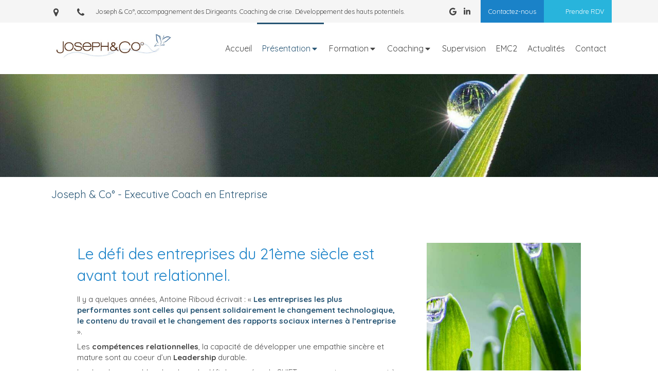

--- FILE ---
content_type: text/html; charset=utf-8
request_url: https://www.joseph-and-co.com/joseph-and-co-exective-coach-en-entreprise
body_size: 63347
content:
<!DOCTYPE html>
<html lang="fr-FR">
  <head>
    <meta charset="utf-8">
    <meta http-equiv="X-UA-Compatible" content="IE=edge">
    <meta name="viewport" content="width=device-width, initial-scale=1.0, user-scalable=yes">

      <base href="//www.joseph-and-co.com">

        <meta name="robots" content="index,follow">

        <link rel="canonical" href="https://www.joseph-and-co.com/joseph-and-co-exective-coach-en-entreprise"/>


      <link rel="shortcut icon" type="image/x-icon" href="https://files.sbcdnsb.com/images/brand/1763627012/1/default_favicon/favicon1.png" />

    <title>À propos de Jospeh &amp; Co : formations, coaching, conseils | Joseph &amp; Co</title>
    <meta property="og:type" content="website">
    <meta property="og:url" content="https://www.joseph-and-co.com/joseph-and-co-exective-coach-en-entreprise">
    <meta property="og:title" content="À propos de Jospeh &amp; Co : formations, coaching, conseils | Joseph &amp; Co">
    <meta property="twitter:card" content="summary">
    <meta property="twitter:title" content="À propos de Jospeh &amp; Co : formations, coaching, conseils | Joseph &amp; Co">
    <meta name="description" content="Une équipe de Coach Certifiés et supervisés. Consultant en stratégie et transformation des organisations. Formateurs Management et Leadership.">
    <meta property="og:description" content="Une équipe de Coach Certifiés et supervisés. Consultant en stratégie et transformation des organisations. Formateurs Management et Leadership.">
    <meta property="twitter:description" content="Une équipe de Coach Certifiés et supervisés. Consultant en stratégie et transformation des organisations. Formateurs Management et Leadership.">

    

      <meta property="og:image" content="https://files.sbcdnsb.com/images/pJvu2_JyzsP8y8RIlVQf-A/content/1694709271/3212818/jace-afsoon-_p6_cmsxguw-unsplash.jpeg"/>
      <meta property="og:image:type" content="image/jpeg"/>
      <meta property="og:image:width" content="2312">
      <meta property="og:image:height" content="1648">
      <meta property="twitter:image" content="https://files.sbcdnsb.com/images/pJvu2_JyzsP8y8RIlVQf-A/content/1694709271/3212818/jace-afsoon-_p6_cmsxguw-unsplash.jpeg">
      <meta property="twitter:image:alt" content="">

          
      <link rel="preload" href="https://files.sbcdnsb.com/images/pJvu2_JyzsP8y8RIlVQf-A/content/1694709271/3212818/1000/jace-afsoon-_p6_cmsxguw-unsplash.jpeg" as="image" media="(max-width: 992px)"><link rel="preload" href="https://files.sbcdnsb.com/images/pJvu2_JyzsP8y8RIlVQf-A/content/1694709271/3212818/1200/jace-afsoon-_p6_cmsxguw-unsplash.jpeg" as="image" media="(max-width: 1199px)"><link rel="preload" href="https://files.sbcdnsb.com/images/pJvu2_JyzsP8y8RIlVQf-A/content/1694709271/3212818/2000/jace-afsoon-_p6_cmsxguw-unsplash.jpeg" as="image" media="(min-width: 1200px)">      
      <link rel="preload" href="https://files.sbcdnsb.com/images/pJvu2_JyzsP8y8RIlVQf-A/content/1694709271/3212818/1000/jace-afsoon-_p6_cmsxguw-unsplash.jpeg" as="image" media="(max-width: 992px)"><link rel="preload" href="https://files.sbcdnsb.com/images/pJvu2_JyzsP8y8RIlVQf-A/content/1694709271/3212818/1200/jace-afsoon-_p6_cmsxguw-unsplash.jpeg" as="image" media="(max-width: 1199px)"><link rel="preload" href="https://files.sbcdnsb.com/images/pJvu2_JyzsP8y8RIlVQf-A/content/1694709271/3212818/2000/jace-afsoon-_p6_cmsxguw-unsplash.jpeg" as="image" media="(min-width: 1200px)">

    <link rel="stylesheet" href="https://assets.sbcdnsb.com/assets/application-e9a15786.css" media="all" />
    <link rel="stylesheet" href="https://assets.sbcdnsb.com/assets/app_visitor-dd890fa1.css" media="all" />
    

      <link rel="stylesheet" href="https://assets.sbcdnsb.com/assets/tool/visitor/elements/manifests/file-0ffbf112.css" media="all" /><link rel="stylesheet" href="https://assets.sbcdnsb.com/assets/tool/visitor/elements/manifests/map-3da51164.css" media="all" /><link rel="stylesheet" href="https://assets.sbcdnsb.com/assets/tool/visitor/elements/manifests/tabs_container-402ba16e.css" media="all" /><link rel="stylesheet" href="https://assets.sbcdnsb.com/assets/tool/visitor/elements/manifests/toggle_container-7a4d2d21.css" media="all" /><link rel="stylesheet" href="https://assets.sbcdnsb.com/assets/tool/visitor/elements/manifests/content_box-c50aff1f.css" media="all" />

    <link rel="stylesheet" href="https://assets.sbcdnsb.com/assets/themes/desktop/8/css/visitor-a05f16ba.css" media="all" />
    <link rel="stylesheet" href="https://assets.sbcdnsb.com/assets/themes/mobile/3/css/visitor-0bc02e4c.css" media="only screen and (max-width: 992px)" />

      <link rel="stylesheet" media="all" href="/site/pJvu2_JyzsP8y8RIlVQf-A/styles/1769012435/dynamic-styles.css">

      <link rel="stylesheet" media="all" href="/styles/pages/1289520/1742312158/containers-specific-styles.css">


    <meta name="csrf-param" content="authenticity_token" />
<meta name="csrf-token" content="i8US6ntnE2-0OxkLei4S0xgd0bcc6xoy6tekStpIf0EBYLankb_lTU6BwV70CLEfmQ8jbUin2hph1ufinCTD4g" />

      <script>
        var _paq = window._paq = window._paq || [];
        _paq.push(["trackPageView"]);
        (function() {
          var u="//mtm.sbcdnsb.com/";
          _paq.push(["setTrackerUrl", u+"matomo.php"]);
          _paq.push(["setSiteId", "7351"]);
          var d=document, g=d.createElement("script"), s=d.getElementsByTagName("script")[0];
          g.type="text/javascript"; g.async=true; g.src=u+"matomo.js"; s.parentNode.insertBefore(g,s);
        })();
      </script>

      <script>
        void 0 === window._axcb && (window._axcb = []);
        window._axcb.push(function(axeptio) {
          axeptio.on("cookies:complete", function(choices) {
          });
        });
      </script>

    

    

    

    <script>window.Deferred=function(){var e=[],i=function(){if(window.jQuery&&window.jQuery.ui)for(;e.length;)e.shift()(window.jQuery);else window.setTimeout(i,250)};return i(),{execute:function(i){window.jQuery&&window.jQuery.ui?i(window.jQuery):e.push(i)}}}();</script>

      <script type="application/ld+json">
        {"@context":"https://schema.org","@type":"WebSite","name":"Joseph &amp; Co°","url":"https://www.joseph-and-co.com/joseph-and-co-exective-coach-en-entreprise"}
      </script>

      <script type="application/ld+json">
        {"@context":"https://schema.org","@type":"LocalBusiness","@id":"https://schema.org/LocalBusiness/DIeOpQLwoY","name":"Joseph \u0026 Co°","legalName":"Joseph \u0026 Co°","url":"https://www.joseph-and-co.com","sameAs":["https://www.linkedin.com/in/sophiedalle/","https://maps.google.com/maps?cid=10934728960519290088"],"address":{"@type":"PostalAddress","@id":"https://schema.org/address/DIeOpQLwoY","addressCountry":"France","addressLocality":"Rueil-Malmaison","postalCode":"92500","streetAddress":"55 Rue du Lieutenant Colonel de Montbrison"},"telephone":"+33670885253","image":"https://files.sbcdnsb.com/images/pJvu2_JyzsP8y8RIlVQf-A/businesses/1744879669/logo_joseph_bleu.jpg","logo":{"@type":"ImageObject","url":"https://files.sbcdnsb.com/images/pJvu2_JyzsP8y8RIlVQf-A/businesses/1744879669/logo_joseph_bleu.jpg","inLanguage":"fr-FR","datePublished":"2023-07-04","contentSize":17709,"width":"600.0","height":"157.0"},"openingHours":["Mo-Fr 08:30-20:30"],"taxID":"50023901700030"}
      </script>


  </head>
  <body class="view-visitor theme_wide menu_fixed has_header1 has_header2 has_header2_simple has_no_aside has_footer lazyload has_top_bar top_bar_size_normal ">
        <script>
          function loadAdwordsConversionAsyncScript() {
            var el = document.createElement("script");
            el.setAttribute("type", "text/javascript");
            el.setAttribute("src", "//www.googleadservices.com/pagead/conversion_async.js");
            document.body.append(el);
          }

          void 0 === window._axcb && (window._axcb = []);
          window._axcb.push(function(axeptio) {
            axeptio.on("cookies:complete", function(choices) {
              if(choices.google_remarketing) {
                loadAdwordsConversionAsyncScript();
              }
            });
          });
        </script>

    <div id="body-container">
      
      
      
      
      <header class="header-mobile sb-hidden-md sb-hidden-lg">
  <nav class="clearfix">
    <ul class="cta-n-2">
      <li>
        <a title="Appeler" class="cta-mobile with-label" href="tel:0670885253"><span class="svg-container"><svg xmlns="http://www.w3.org/2000/svg" viewBox="0 0 1792 1792"><path d="M1600 1240q0 27-10 70.5t-21 68.5q-21 50-122 106-94 51-186 51-27 0-53-3.5t-57.5-12.5-47-14.5-55.5-20.5-49-18q-98-35-175-83-127-79-264-216t-216-264q-48-77-83-175-3-9-18-49t-20.5-55.5-14.5-47-12.5-57.5-3.5-53q0-92 51-186 56-101 106-122 25-11 68.5-21t70.5-10q14 0 21 3 18 6 53 76 11 19 30 54t35 63.5 31 53.5q3 4 17.5 25t21.5 35.5 7 28.5q0 20-28.5 50t-62 55-62 53-28.5 46q0 9 5 22.5t8.5 20.5 14 24 11.5 19q76 137 174 235t235 174q2 1 19 11.5t24 14 20.5 8.5 22.5 5q18 0 46-28.5t53-62 55-62 50-28.5q14 0 28.5 7t35.5 21.5 25 17.5q25 15 53.5 31t63.5 35 54 30q70 35 76 53 3 7 3 21z" /></svg></span><span>Appeler</span></a>
      </li>
      <li>
        <a title="Localisation" class="cta-mobile with-label" href="https://maps.google.com/maps?cid=10934728960519290088"><span class="svg-container"><svg xmlns="http://www.w3.org/2000/svg" viewBox="0 0 1792 1792"><path d="M1152 640q0-106-75-181t-181-75-181 75-75 181 75 181 181 75 181-75 75-181zm256 0q0 109-33 179l-364 774q-16 33-47.5 52t-67.5 19-67.5-19-46.5-52l-365-774q-33-70-33-179 0-212 150-362t362-150 362 150 150 362z" /></svg></span><span>Localisation</span></a>
      </li>
    </ul>    
  </nav>
  <div class="header-mobile-top">
    <div class="header-mobile-logo">
      <a href="/"><div class="element element-business-logo"><img title="Logo Joseph &amp; Co°" alt="Logo Joseph &amp; Co°" style="max-width: 100%;" width="600.0" height="157.0" src="https://files.sbcdnsb.com/images/pJvu2_JyzsP8y8RIlVQf-A/businesses/1744879669/logo_joseph_bleu.jpg" /></div></a>
    </div>
    <button class="header-mobile-menu-button-open" aria-label="mobile-menu-button">
      <span class="text-open">MENU</span><span class="text-close"><svg version="1.1" xmlns="http://www.w3.org/2000/svg" xmlns:xlink="http://www.w3.org/1999/xlink" x="0px" y="0px"
	 viewBox="0 0 500 500" style="enable-background:new 0 0 500 500;" xml:space="preserve">
      <style type="text/css">.st0{fill:none;stroke:#000000;stroke-width:30;stroke-miterlimit:10;}</style>
      <g><line class="st0" x1="14" y1="14" x2="485" y2="485"/></g>
      <g><line class="st0" x1="485" y1="14" x2="14" y2="485"/></g>
    </svg></span>
    </button>
  </div>
</header>
<nav class="menu-mobile sb-hidden-md sb-hidden-lg">
    <ul class="mobile-menu-tabs">

    <li class="menu-mobile-element  ">


        <a class="menu-tab-element content-link" href="/">
          
          <span class="tab-content">Accueil</span>
</a>


    </li>


    <li class="menu-mobile-element menu-mobile-element-with-subfolder ">

        <div class="menu-tab-element element element-folder">
          <button class="folder-label-opener">
            <span class="open-icon"><svg version="1.1" xmlns="http://www.w3.org/2000/svg" xmlns:xlink="http://www.w3.org/1999/xlink" x="0px" y="0px"
	 viewBox="0 0 500 500" style="enable-background:new 0 0 500 500;" xml:space="preserve">
      <style type="text/css">.st0{fill:none;stroke:#000000;stroke-width:30;stroke-miterlimit:10;}</style>
      <g><line class="st0" x1="-1" y1="249.5" x2="500" y2="249.5"/></g>
      <g><line class="st0" x1="249.5" y1="0" x2="249.5" y2="499"/></g>
    </svg></span>
            <span class="close-icon" style="display: none;"><svg version="1.1" xmlns="http://www.w3.org/2000/svg" xmlns:xlink="http://www.w3.org/1999/xlink" x="0px" y="0px"
	 viewBox="0 0 500 500" style="enable-background:new 0 0 500 500;" xml:space="preserve">
      <style type="text/css">.st0{fill:none;stroke:#000000;stroke-width:30;stroke-miterlimit:10;}</style>
      <g><line class="st0" x1="-1" y1="249.5" x2="500" y2="249.5"/></g>
    </svg></span>
          </button>

          
          <span class="tab-content">Présentation</span>
        </div>

        <ul class="mobile-menu-tabs">

    <li class="menu-mobile-element  selected">


        <a class="menu-tab-element content-link content-link-anchor" href="/joseph-and-co-exective-coach-en-entreprise#body-container">
          
          <span class="tab-content">Le défi</span>
</a>


    </li>


    <li class="menu-mobile-element  ">


        <a class="menu-tab-element content-link content-link-anchor" href="/joseph-and-co-exective-coach-en-entreprise#l-equipage_2346863">
          
          <span class="tab-content">L&#39;équipage</span>
</a>


    </li>


    <li class="menu-mobile-element  ">


        <a class="menu-tab-element content-link content-link-anchor" href="/joseph-and-co-exective-coach-en-entreprise#l-espace-de-travail_2346582">
          
          <span class="tab-content">L&#39;espace de travail</span>
</a>


    </li>

</ul>


    </li>


    <li class="menu-mobile-element menu-mobile-element-with-subfolder ">

        <div class="menu-tab-element element element-folder">
          <button class="folder-label-opener">
            <span class="open-icon"><svg version="1.1" xmlns="http://www.w3.org/2000/svg" xmlns:xlink="http://www.w3.org/1999/xlink" x="0px" y="0px"
	 viewBox="0 0 500 500" style="enable-background:new 0 0 500 500;" xml:space="preserve">
      <style type="text/css">.st0{fill:none;stroke:#000000;stroke-width:30;stroke-miterlimit:10;}</style>
      <g><line class="st0" x1="-1" y1="249.5" x2="500" y2="249.5"/></g>
      <g><line class="st0" x1="249.5" y1="0" x2="249.5" y2="499"/></g>
    </svg></span>
            <span class="close-icon" style="display: none;"><svg version="1.1" xmlns="http://www.w3.org/2000/svg" xmlns:xlink="http://www.w3.org/1999/xlink" x="0px" y="0px"
	 viewBox="0 0 500 500" style="enable-background:new 0 0 500 500;" xml:space="preserve">
      <style type="text/css">.st0{fill:none;stroke:#000000;stroke-width:30;stroke-miterlimit:10;}</style>
      <g><line class="st0" x1="-1" y1="249.5" x2="500" y2="249.5"/></g>
    </svg></span>
          </button>

          
          <span class="tab-content">Formation</span>
        </div>

        <ul class="mobile-menu-tabs">

    <li class="menu-mobile-element  ">


        <a class="menu-tab-element content-link" href="/formation">
          
          <span class="tab-content">Management</span>
</a>


    </li>


    <li class="menu-mobile-element  ">


        <a class="menu-tab-element content-link" href="/formation-leadership">
          
          <span class="tab-content">Leadership</span>
</a>


    </li>


    <li class="menu-mobile-element  ">


        <a class="menu-tab-element content-link" href="/gouvernance-strategie">
          
          <span class="tab-content">Gouvernance &amp; Stratégie</span>
</a>


    </li>

</ul>


    </li>


    <li class="menu-mobile-element menu-mobile-element-with-subfolder ">

        <div class="menu-tab-element element element-folder">
          <button class="folder-label-opener">
            <span class="open-icon"><svg version="1.1" xmlns="http://www.w3.org/2000/svg" xmlns:xlink="http://www.w3.org/1999/xlink" x="0px" y="0px"
	 viewBox="0 0 500 500" style="enable-background:new 0 0 500 500;" xml:space="preserve">
      <style type="text/css">.st0{fill:none;stroke:#000000;stroke-width:30;stroke-miterlimit:10;}</style>
      <g><line class="st0" x1="-1" y1="249.5" x2="500" y2="249.5"/></g>
      <g><line class="st0" x1="249.5" y1="0" x2="249.5" y2="499"/></g>
    </svg></span>
            <span class="close-icon" style="display: none;"><svg version="1.1" xmlns="http://www.w3.org/2000/svg" xmlns:xlink="http://www.w3.org/1999/xlink" x="0px" y="0px"
	 viewBox="0 0 500 500" style="enable-background:new 0 0 500 500;" xml:space="preserve">
      <style type="text/css">.st0{fill:none;stroke:#000000;stroke-width:30;stroke-miterlimit:10;}</style>
      <g><line class="st0" x1="-1" y1="249.5" x2="500" y2="249.5"/></g>
    </svg></span>
          </button>

          
          <span class="tab-content">Coaching</span>
        </div>

        <ul class="mobile-menu-tabs">

    <li class="menu-mobile-element  ">


        <a class="menu-tab-element content-link" href="/coaching-individuel">
          
          <span class="tab-content">Coaching individuel</span>
</a>


    </li>


    <li class="menu-mobile-element  ">


        <a class="menu-tab-element content-link" href="/coaching-d-equipe-coach">
          
          <span class="tab-content">Coaching collectif</span>
</a>


    </li>

</ul>


    </li>


    <li class="menu-mobile-element  ">


        <a class="menu-tab-element content-link" href="/supervision">
          
          <span class="tab-content">Supervision</span>
</a>


    </li>


    <li class="menu-mobile-element  ">


        <a class="menu-tab-element content-link" href="/emc2">
          
          <span class="tab-content">EMC2</span>
</a>


    </li>


    <li class="menu-mobile-element  ">


        <a class="menu-tab-element content-link" href="/actualites">
          
          <span class="tab-content">Actualités</span>
</a>


    </li>


    <li class="menu-mobile-element  ">


        <a class="menu-tab-element content-link" href="/contact-joseph-and-co-accompagnement-des-dirigeants-coaching-de-crise-developpement-des-hauts-potentiels">
          
          <span class="tab-content">Contact</span>
</a>


    </li>

</ul>
  
  <div class="mobile-subdata">
    <div class="mobile-hours">
      <div class="element element-hours hours-sm sb-vi-text-center element-hours-text"><div class="element-hours-inner text">
      <p>Du <b>Lundi</b> au <b>Vendredi</b> de <b>8h30</b> à <b>20h30</b></p>
</div>
</div>    
    </div>
    <div class="mobile-socials">
      <div class="element element-social-links-group sb-vi-text-center"><div class="link-buttons-skin-circle color-type-skin_4">







<a class="element-social-item element-social-google circle sb-vi-tooltip sb-vi-tooltip-top" title="Google MyBusiness" target="_blank" rel="me noopener" href="https://maps.google.com/maps?cid=10934728960519290088"><i><svg xmlns="http://www.w3.org/2000/svg" height="1em" viewBox="0 0 488 512"><path d="M488 261.8C488 403.3 391.1 504 248 504 110.8 504 0 393.2 0 256S110.8 8 248 8c66.8 0 123 24.5 166.3 64.9l-67.5 64.9C258.5 52.6 94.3 116.6 94.3 256c0 86.5 69.1 156.6 153.7 156.6 98.2 0 135-70.4 140.8-106.9H248v-85.3h236.1c2.3 12.7 3.9 24.9 3.9 41.4z"/></svg></i></a>
<a class="element-social-item element-social-linkedin circle sb-vi-tooltip sb-vi-tooltip-top" title="LinkedIn" target="_blank" rel="me noopener" href="https://www.linkedin.com/in/sophiedalle/"><i><svg xmlns="http://www.w3.org/2000/svg" height="1em" viewBox="0 0 448 512"><path d="M100.28 448H7.4V148.9h92.88zM53.79 108.1C24.09 108.1 0 83.5 0 53.8a53.79 53.79 0 0 1 107.58 0c0 29.7-24.1 54.3-53.79 54.3zM447.9 448h-92.68V302.4c0-34.7-.7-79.2-48.29-79.2-48.29 0-55.69 37.7-55.69 76.7V448h-92.78V148.9h89.08v40.8h1.3c12.4-23.5 42.69-48.3 87.88-48.3 94 0 111.28 61.9 111.28 142.3V448z"/></svg></i></a>














</div>
</div>    
    </div>
  </div>
</nav>


<div class="sb-container-fluid" id="body-container-inner">
  

<div class="container-light" id="top-bar">  <div id="top-bar-inner" class="clearfix hide-on-mobile normal-size">
    <div id="top-bar-inner-content">
      <div class="top-bar-items">
            <div id="top-bar-item-260714" class="top-bar-item top-bar-item-address left no-margin top-bar-item-info hoverable-zone"><div class="top-bar-tooltip-toggle" data-target="#top-bar-item-260714" data-position="left" data-html="55 Rue du Lieutenant Colonel de Montbrison, 92500 Rueil-Malmaison, France"><span class="svg-container"><svg xmlns="http://www.w3.org/2000/svg" viewBox="0 0 1792 1792"><path d="M1152 640q0-106-75-181t-181-75-181 75-75 181 75 181 181 75 181-75 75-181zm256 0q0 109-33 179l-364 774q-16 33-47.5 52t-67.5 19-67.5-19-46.5-52l-365-774q-33-70-33-179 0-212 150-362t362-150 362 150 150 362z" /></svg></span></div></div>
            <div id="top-bar-item-260715" class="top-bar-item top-bar-item-phone left no-margin top-bar-item-info hoverable-zone"><div class="top-bar-tooltip-toggle" data-target="#top-bar-item-260715" data-position="left" data-html="06 70 88 52 53"><span class="svg-container"><svg xmlns="http://www.w3.org/2000/svg" viewBox="0 0 1792 1792"><path d="M1600 1240q0 27-10 70.5t-21 68.5q-21 50-122 106-94 51-186 51-27 0-53-3.5t-57.5-12.5-47-14.5-55.5-20.5-49-18q-98-35-175-83-127-79-264-216t-216-264q-48-77-83-175-3-9-18-49t-20.5-55.5-14.5-47-12.5-57.5-3.5-53q0-92 51-186 56-101 106-122 25-11 68.5-21t70.5-10q14 0 21 3 18 6 53 76 11 19 30 54t35 63.5 31 53.5q3 4 17.5 25t21.5 35.5 7 28.5q0 20-28.5 50t-62 55-62 53-28.5 46q0 9 5 22.5t8.5 20.5 14 24 11.5 19q76 137 174 235t235 174q2 1 19 11.5t24 14 20.5 8.5 22.5 5q18 0 46-28.5t53-62 55-62 50-28.5q14 0 28.5 7t35.5 21.5 25 17.5q25 15 53.5 31t63.5 35 54 30q70 35 76 53 3 7 3 21z" /></svg></span></div></div>
            <div id="top-bar-item-260716" class="top-bar-item top-bar-item-text left"><p>Joseph &amp; Co&deg;, accompagnement des Dirigeants. Coaching de crise. D&eacute;veloppement des hauts potentiels.</p>
</div>
            <div id="top-bar-item-273006" class="top-bar-item top-bar-item-link right clickable-zone">
<div class="element element-link " style="background-color: #28B4DC;">


    <a title="" class="link-open-conversion-tracking content-link" target="target_blank" data-ajax-url="/api-website-feature/conversions/link_open/create" data-conversion-options="{&quot;linkUrl&quot;:&quot;https://calendar.app.google/C2YEnxdFyEayq6Uz5&quot;,&quot;linkType&quot;:&quot;external_link&quot;,&quot;linkText&quot;:&quot;Prendre RDV&quot;,&quot;popupId&quot;:null}" data-conversions-options="{&quot;linkUrl&quot;:&quot;https://calendar.app.google/C2YEnxdFyEayq6Uz5&quot;,&quot;linkType&quot;:&quot;external_link&quot;,&quot;linkText&quot;:&quot;Prendre RDV&quot;,&quot;popupId&quot;:null}" href="https://calendar.app.google/C2YEnxdFyEayq6Uz5">

        <span style="color: #28B4DC;">
          <span class="svg-container"><svg class=" fa-lg" xmlns="http://www.w3.org/2000/svg" viewBox="0 0 1792 1792"><path d="M192 1664h288v-288h-288v288zm352 0h320v-288h-320v288zm-352-352h288v-320h-288v320zm352 0h320v-320h-320v320zm-352-384h288v-288h-288v288zm736 736h320v-288h-320v288zm-384-736h320v-288h-320v288zm768 736h288v-288h-288v288zm-384-352h320v-320h-320v320zm-352-864v-288q0-13-9.5-22.5t-22.5-9.5h-64q-13 0-22.5 9.5t-9.5 22.5v288q0 13 9.5 22.5t22.5 9.5h64q13 0 22.5-9.5t9.5-22.5zm736 864h288v-320h-288v320zm-384-384h320v-288h-320v288zm384 0h288v-288h-288v288zm32-480v-288q0-13-9.5-22.5t-22.5-9.5h-64q-13 0-22.5 9.5t-9.5 22.5v288q0 13 9.5 22.5t22.5 9.5h64q13 0 22.5-9.5t9.5-22.5zm384-64v1280q0 52-38 90t-90 38h-1408q-52 0-90-38t-38-90v-1280q0-52 38-90t90-38h128v-96q0-66 47-113t113-47h64q66 0 113 47t47 113v96h384v-96q0-66 47-113t113-47h64q66 0 113 47t47 113v96h128q52 0 90 38t38 90z" /></svg></span>
        </span>

      <span>
        <span class="inner-text">Prendre RDV</span>
      </span>


</a>

</div>
</div>
            <div id="top-bar-item-260717" class="top-bar-item top-bar-item-link right clickable-zone">
<div class="element element-link background-color-c-1" style="">


    <a title="" class="link-open-conversion-tracking content-link" data-ajax-url="/api-website-feature/conversions/link_open/create" data-conversion-options="{&quot;linkUrl&quot;:&quot;www.joseph-and-co.com/contact-joseph-and-co-accompagnement-des-dirigeants-coaching-de-crise-developpement-des-hauts-potentiels&quot;,&quot;linkType&quot;:&quot;page&quot;,&quot;linkText&quot;:&quot;Contactez-nous&quot;,&quot;popupId&quot;:null}" data-conversions-options="{&quot;linkUrl&quot;:&quot;www.joseph-and-co.com/contact-joseph-and-co-accompagnement-des-dirigeants-coaching-de-crise-developpement-des-hauts-potentiels&quot;,&quot;linkType&quot;:&quot;page&quot;,&quot;linkText&quot;:&quot;Contactez-nous&quot;,&quot;popupId&quot;:null}" href="/contact-joseph-and-co-accompagnement-des-dirigeants-coaching-de-crise-developpement-des-hauts-potentiels">


      <span>
        <span class="inner-text">Contactez-nous</span>
      </span>


</a>

</div>
</div>
            <div id="top-bar-item-267680" class="top-bar-item top-bar-item-spacer hide-on-mobile right"><div class="top-bar-item-spacer-line">&nbsp;</div></div>
            <div id="top-bar-item-267681" class="top-bar-item top-bar-item-social right no-margin">
<div class="element element-social-links-group">
  <div class="link-buttons-skin-basic color-type-default">
    
    
    
    
    
    
    
    <a class="element-social-item element-social-google basic sb-vi-tooltip sb-vi-tooltip-bottom" title="Google MyBusiness" target="_blank" rel="me noopener" href="https://maps.google.com/maps?cid=10934728960519290088"><i><svg xmlns="http://www.w3.org/2000/svg" height="1em" viewBox="0 0 488 512"><path d="M488 261.8C488 403.3 391.1 504 248 504 110.8 504 0 393.2 0 256S110.8 8 248 8c66.8 0 123 24.5 166.3 64.9l-67.5 64.9C258.5 52.6 94.3 116.6 94.3 256c0 86.5 69.1 156.6 153.7 156.6 98.2 0 135-70.4 140.8-106.9H248v-85.3h236.1c2.3 12.7 3.9 24.9 3.9 41.4z"/></svg></i></a>
    <a class="element-social-item element-social-linkedin basic sb-vi-tooltip sb-vi-tooltip-bottom" title="LinkedIn" target="_blank" rel="me noopener" href="https://www.linkedin.com/in/sophiedalle/"><i><svg xmlns="http://www.w3.org/2000/svg" height="1em" viewBox="0 0 448 512"><path d="M100.28 448H7.4V148.9h92.88zM53.79 108.1C24.09 108.1 0 83.5 0 53.8a53.79 53.79 0 0 1 107.58 0c0 29.7-24.1 54.3-53.79 54.3zM447.9 448h-92.68V302.4c0-34.7-.7-79.2-48.29-79.2-48.29 0-55.69 37.7-55.69 76.7V448h-92.78V148.9h89.08v40.8h1.3c12.4-23.5 42.69-48.3 87.88-48.3 94 0 111.28 61.9 111.28 142.3V448z"/></svg></i></a>
    
    
    
    
    
    
    
    
    
    
    
    
    
    
  </div>
</div>
</div>
      </div>
    </div>
  </div>
</div><div class="sb-hidden-xs sb-hidden-sm has-logo" id="header_wrapper"><div class="clearfix" id="header_wrapper_inner"><div class="" id="menu"><div class="sb-row sb-hidden-xs sb-hidden-sm"><div class="sb-col sb-col-sm"><div id="container_44124694" class="sb-bloc sb-bloc-level-3 bloc-element-menu  " style=""><div class="element element-menu sb-vi-mobile-text-center true text-only"><div class=" menu-horizontal">
<div class="menu-level-container menu-level-0">
  <ul class="menu-tabs sb-row media-query">

        <li class="menu-tab-container sb-col">
          <div class="menu-tab">
            

              <a class="menu-tab-element  link-text link-text-dark  content-link" title="Accueil" href="/">

                <span class="tab-content" style=''>

                    <span class="title">Accueil</span>
                </span>

</a>

          </div>
        </li>

        <li class="menu-tab-container sb-col subselected">
          <div class="menu-tab">
            
              <div class="menu-tab-element element-folder  link-text link-text-dark">
                <span class="tab-content" style="">

                    <span class="title">Présentation</span>
                </span>

                <span class="tab-arrows">
                  <span class="caret-right"><span class="svg-container"><svg xmlns="http://www.w3.org/2000/svg" viewBox="0 0 1792 1792"><path d="M1152 896q0 26-19 45l-448 448q-19 19-45 19t-45-19-19-45v-896q0-26 19-45t45-19 45 19l448 448q19 19 19 45z" /></svg></span></span>
                  <span class="caret-down"><span class="svg-container"><svg xmlns="http://www.w3.org/2000/svg" viewBox="0 0 1792 1792"><path d="M1408 704q0 26-19 45l-448 448q-19 19-45 19t-45-19l-448-448q-19-19-19-45t19-45 45-19h896q26 0 45 19t19 45z" /></svg></span></span>
                </span>
              </div>

          </div>
            
<div class="menu-level-container menu-level-1">
  <ul class="menu-tabs sb-row media-query">

        <li class="menu-tab-container sb-col selected">
          <div class="menu-tab">
            

              <a class="menu-tab-element  link-text link-text-dark  content-link content-link-anchor" title="Le défi" href="/joseph-and-co-exective-coach-en-entreprise#body-container">

                <span class="tab-content" style=''>

                    <span class="title">Le défi</span>
                </span>

</a>

          </div>
        </li>

        <li class="menu-tab-container sb-col">
          <div class="menu-tab">
            

              <a class="menu-tab-element  link-text link-text-dark  content-link content-link-anchor" title="L&#39;équipage" href="/joseph-and-co-exective-coach-en-entreprise#l-equipage_2346863">

                <span class="tab-content" style=''>

                    <span class="title">L&#39;équipage</span>
                </span>

</a>

          </div>
        </li>

        <li class="menu-tab-container sb-col">
          <div class="menu-tab">
            

              <a class="menu-tab-element  link-text link-text-dark  content-link content-link-anchor" title="L&#39;espace de travail" href="/joseph-and-co-exective-coach-en-entreprise#l-espace-de-travail_2346582">

                <span class="tab-content" style=''>

                    <span class="title">L&#39;espace de travail</span>
                </span>

</a>

          </div>
        </li>
  </ul>
</div>

        </li>

        <li class="menu-tab-container sb-col">
          <div class="menu-tab">
            
              <div class="menu-tab-element element-folder  link-text link-text-dark">
                <span class="tab-content" style="">

                    <span class="title">Formation</span>
                </span>

                <span class="tab-arrows">
                  <span class="caret-right"><span class="svg-container"><svg xmlns="http://www.w3.org/2000/svg" viewBox="0 0 1792 1792"><path d="M1152 896q0 26-19 45l-448 448q-19 19-45 19t-45-19-19-45v-896q0-26 19-45t45-19 45 19l448 448q19 19 19 45z" /></svg></span></span>
                  <span class="caret-down"><span class="svg-container"><svg xmlns="http://www.w3.org/2000/svg" viewBox="0 0 1792 1792"><path d="M1408 704q0 26-19 45l-448 448q-19 19-45 19t-45-19l-448-448q-19-19-19-45t19-45 45-19h896q26 0 45 19t19 45z" /></svg></span></span>
                </span>
              </div>

          </div>
            
<div class="menu-level-container menu-level-1">
  <ul class="menu-tabs sb-row media-query">

        <li class="menu-tab-container sb-col">
          <div class="menu-tab">
            

              <a class="menu-tab-element  link-text link-text-dark  content-link" title="Management" href="/formation">

                <span class="tab-content" style=''>

                    <span class="title">Management</span>
                </span>

</a>

          </div>
        </li>

        <li class="menu-tab-container sb-col">
          <div class="menu-tab">
            

              <a class="menu-tab-element  link-text link-text-dark  content-link" title="Leadership" href="/formation-leadership">

                <span class="tab-content" style=''>

                    <span class="title">Leadership</span>
                </span>

</a>

          </div>
        </li>

        <li class="menu-tab-container sb-col">
          <div class="menu-tab">
            

              <a class="menu-tab-element  link-text link-text-dark  content-link" title="Gouvernance &amp; Stratégie" href="/gouvernance-strategie">

                <span class="tab-content" style=''>

                    <span class="title">Gouvernance &amp; Stratégie</span>
                </span>

</a>

          </div>
        </li>
  </ul>
</div>

        </li>

        <li class="menu-tab-container sb-col">
          <div class="menu-tab">
            
              <div class="menu-tab-element element-folder  link-text link-text-dark">
                <span class="tab-content" style="">

                    <span class="title">Coaching</span>
                </span>

                <span class="tab-arrows">
                  <span class="caret-right"><span class="svg-container"><svg xmlns="http://www.w3.org/2000/svg" viewBox="0 0 1792 1792"><path d="M1152 896q0 26-19 45l-448 448q-19 19-45 19t-45-19-19-45v-896q0-26 19-45t45-19 45 19l448 448q19 19 19 45z" /></svg></span></span>
                  <span class="caret-down"><span class="svg-container"><svg xmlns="http://www.w3.org/2000/svg" viewBox="0 0 1792 1792"><path d="M1408 704q0 26-19 45l-448 448q-19 19-45 19t-45-19l-448-448q-19-19-19-45t19-45 45-19h896q26 0 45 19t19 45z" /></svg></span></span>
                </span>
              </div>

          </div>
            
<div class="menu-level-container menu-level-1">
  <ul class="menu-tabs sb-row media-query">

        <li class="menu-tab-container sb-col">
          <div class="menu-tab">
            

              <a class="menu-tab-element  link-text link-text-dark  content-link" title="Coaching individuel" href="/coaching-individuel">

                <span class="tab-content" style=''>

                    <span class="title">Coaching individuel</span>
                </span>

</a>

          </div>
        </li>

        <li class="menu-tab-container sb-col">
          <div class="menu-tab">
            

              <a class="menu-tab-element  link-text link-text-dark  content-link" title="Coaching collectif" href="/coaching-d-equipe-coach">

                <span class="tab-content" style=''>

                    <span class="title">Coaching collectif</span>
                </span>

</a>

          </div>
        </li>
  </ul>
</div>

        </li>

        <li class="menu-tab-container sb-col">
          <div class="menu-tab">
            

              <a class="menu-tab-element  link-text link-text-dark  content-link" title="Supervision" href="/supervision">

                <span class="tab-content" style=''>

                    <span class="title">Supervision</span>
                </span>

</a>

          </div>
        </li>

        <li class="menu-tab-container sb-col">
          <div class="menu-tab">
            

              <a class="menu-tab-element  link-text link-text-dark  content-link" title="EMC2" href="/emc2">

                <span class="tab-content" style=''>

                    <span class="title">EMC2</span>
                </span>

</a>

          </div>
        </li>

        <li class="menu-tab-container sb-col">
          <div class="menu-tab">
            

              <a class="menu-tab-element  link-text link-text-dark  content-link" title="Actualités" href="/actualites">

                <span class="tab-content" style=''>

                    <span class="title">Actualités</span>
                </span>

</a>

          </div>
        </li>

        <li class="menu-tab-container sb-col">
          <div class="menu-tab">
            

              <a class="menu-tab-element  link-text link-text-dark  content-link" title="Contact" href="/contact-joseph-and-co-accompagnement-des-dirigeants-coaching-de-crise-developpement-des-hauts-potentiels">

                <span class="tab-content" style=''>

                    <span class="title">Contact</span>
                </span>

</a>

          </div>
        </li>
  </ul>
</div>
</div></div></div>
</div></div></div><div class="container-light" id="header1"><div id="header1-static" class="">
  <div class="header1-static-logo">
    <div id="container_44124701" class="sb-bloc sb-bloc-level-3 header1-logo bloc-element-business-logo  " style="padding: 10px 10px 10px 10px;"><div id="container_44124701_inner" style="padding: 5px 5px 5px 5px;" class="sb-bloc-inner container_44124701_inner"><div class="element element-business-logo"><a href="/" title="Joseph &amp; Co°"><img title="Joseph &amp; Co°" alt="Joseph &amp; Co°" style="max-width: 100%;" width="600.0" height="157.0" src="https://files.sbcdnsb.com/images/pJvu2_JyzsP8y8RIlVQf-A/businesses/1744879669/logo_joseph_bleu.jpg" /></a></div></div></div>
  </div>
</div></div></div></div><div class="container-light" id="header2"><div id="container_44124729" class="sb-bloc sb-bloc-level-3 resizable-y bloc-element-absolute-container mobile-adapt-height-to-content  " style="height: 200px;"><div id="container_44124729_inner" style="" class="sb-bloc-inner container_44124729_inner bg-imaged"><div class="element element-absolute-container"><div class="tree-container"></div></div></div></div>
</div><div class="container-light sb-row media-query sb-row-table" id="center"><div class="sb-col sb-col-sm" id="center_inner_wrapper"><div class="" id="h1">
<div class="sb-bloc">

  <div class="sb-bloc-inner">
    <h1>Joseph &amp; Co° - Executive Coach en Entreprise</h1>
  </div>
</div></div><div class="" id="center_inner"><div class="sections-container"><section class=" section tree-container" id="presentation_2333375" >
<div class="sb-bloc-inner container_45028000_inner" id="container_45028000_inner" style="padding: 50px 10px 50px 10px;"><div class="subcontainers"><div class="sb-bloc sb-bloc-level-1"><div class="sb-row sb-row-custom subcontainers media-query columns-gutter-size-20"><div class="sb-bloc sb-bloc-level-2 sb-col sb-col-sm" style="--element-animated-columns-flex-basis:64.0%;width: 64.0%;"><div class="subcontainers"><div id="container_45027092" class="sb-bloc sb-bloc-level-3 bloc-element-title  " style="padding: 10px 10px 5px 10px;"><div class="element element-title sb-vi-text-left"><h2><span class="element-title-inner"><span class='color-c-1'>Le défi des entreprises du 21ème siècle est avant tout relationnel.</span></span></h2></div></div><div id="container_45023204" class="sb-bloc sb-bloc-level-3 bloc-element-text  " style="padding: 10px 10px 10px 10px;"><div class="element element-text displayed_in_1_column" spellcheck="true"><p>Il y a quelques années, Antoine Riboud écrivait : « <strong><span class="color-c-2">Les entreprises les plus performantes sont celles qui pensent solidairement le changement technologique, le contenu du travail et le changement des rapports sociaux internes à l’entreprise</span></strong> ».</p>

<p>Les <strong>compétences relationnelles</strong>, la capacité de développer une empathie sincère et mature sont au coeur d’un <strong>Leadership</strong> durable.</p>

<p>Les Leaders capables de relever le défi des années de SHIFT que nous traversons, ont à créer les espaces fertiles de la <strong>Co°création</strong>, du <strong>Co°développement</strong>, de la <strong>Co°responsabilité</strong>… Un renversement d’attitudes, de repères, d’habitudes… pour tout le monde.</p>

<p>L’entreprise doit relever <strong>le défi de l'exigence relationnelle</strong>, repenser ses rouages vers plus de «frugalité», <strong>refondre les règles de management et d’organisation</strong> qui grippent le système.</p>

<p>Par le <strong>Coaching de Dirigeants et la Formation des Managers</strong>, <strong>nous travaillons avec ceux qui réfléchissent aux valeurs, aux comportements, aux nouveaux équilibres nécessaires pour créer ces mutations; avec ceux qui questionnent</strong> <strong>les nouveaux modèles de Gouvernance avec curiosité et ouverture</strong>.</p>

<p><strong><span class="color-c-2">Le développement des compétences relationnelles</span></strong> est au coeur de nos convictions et de nos métiers.</p>

<p>Par cette <strong>nouvelle forme de Leadership</strong>,  chaque individu, chaque collectif développe des façons d’interagir avec SENS, PLAISIR et ROBUSTESSE… durablement.</p></div></div></div></div><div class="sb-bloc sb-bloc-level-2 sb-col sb-col-sm" style="--element-animated-columns-flex-basis:4.0%;width: 4.0%;"><div class="subcontainers"><div id="container_45028007" class="sb-bloc sb-bloc-level-3 resizable-y bloc-element-spacer  hide-on-mobile " style="height: 60px;"><div id="container_45028007_inner" style="margin: 10px 10px 10px 10px;" class="sb-bloc-inner container_45028007_inner"><div class="element element-spacer"></div></div></div></div></div><div class="sb-bloc sb-bloc-level-2 sb-col sb-col-sm" style="--element-animated-columns-flex-basis:32.0%;width: 32.0%;"><div class="subcontainers"><div id="container_45028009" class="sb-bloc sb-bloc-level-3 bloc-element-image  " style="padding: 10px 10px 10px 10px;"><div id="container_45028009_inner" style="" class="sb-bloc-inner container_45028009_inner sb-display-animated" data-animation-options="{&quot;type&quot;:&quot;fadeInRight&quot;,&quot;duration&quot;:1000,&quot;delay&quot;:0}"><div id="element-image-1004554" class="element element-image sb-vi-text-center" data-id="1004554">

  <div class="element-image-container redirect_with_no_text" style="">

      
<script type="application/ld+json">{"@context":"https://schema.org","@type":"ImageObject","url":"https://files.sbcdnsb.com/images/pJvu2_JyzsP8y8RIlVQf-A/content/1705066585/3212888/joseph-co-exective-coach-en-entreprise.jpeg","name":"joseph-co-exective-coach-en-entreprise","datePublished":"2023-09-01","width":"2084","height":"4160","caption":"Joseph \u0026 Co° - Exective Coach en Entreprise","inLanguage":"fr-FR"}</script>

  <img width="2084" height="4160" class="sb-vi-img-responsive img-query" alt="Joseph &amp; Co° - Exective Coach en Entreprise" src="data:image/svg+xml,%3Csvg%20xmlns=&#39;http://www.w3.org/2000/svg&#39;%20viewBox=&#39;0%200%202084%204160&#39;%3E%3C/svg%3E" data-src="https://files.sbcdnsb.com/images/pJvu2_JyzsP8y8RIlVQf-A/content/1705066585/3212888/100/joseph-co-exective-coach-en-entreprise.jpeg" data-srcset="https://files.sbcdnsb.com/images/pJvu2_JyzsP8y8RIlVQf-A/content/1705066585/3212888/100/joseph-co-exective-coach-en-entreprise.jpeg 100w, https://files.sbcdnsb.com/images/pJvu2_JyzsP8y8RIlVQf-A/content/1705066585/3212888/200/joseph-co-exective-coach-en-entreprise.jpeg 200w, https://files.sbcdnsb.com/images/pJvu2_JyzsP8y8RIlVQf-A/content/1705066585/3212888/400/joseph-co-exective-coach-en-entreprise.jpeg 400w, https://files.sbcdnsb.com/images/pJvu2_JyzsP8y8RIlVQf-A/content/1705066585/3212888/600/joseph-co-exective-coach-en-entreprise.jpeg 600w, https://files.sbcdnsb.com/images/pJvu2_JyzsP8y8RIlVQf-A/content/1705066585/3212888/800/joseph-co-exective-coach-en-entreprise.jpeg 800w, https://files.sbcdnsb.com/images/pJvu2_JyzsP8y8RIlVQf-A/content/1705066585/3212888/1000/joseph-co-exective-coach-en-entreprise.jpeg 1000w, https://files.sbcdnsb.com/images/pJvu2_JyzsP8y8RIlVQf-A/content/1705066585/3212888/1200/joseph-co-exective-coach-en-entreprise.jpeg 1200w, https://files.sbcdnsb.com/images/pJvu2_JyzsP8y8RIlVQf-A/content/1705066585/3212888/1600/joseph-co-exective-coach-en-entreprise.jpeg 1600w, https://files.sbcdnsb.com/images/pJvu2_JyzsP8y8RIlVQf-A/content/1705066585/3212888/2000/joseph-co-exective-coach-en-entreprise.jpeg 2000w" data-sizes="100px" />



  </div>
</div></div></div></div></div></div></div></div></div>

</section>
<section class=" section tree-container " id="section-n-5_2333380" >
<div class="sb-bloc-inner container_45028143_inner container-dark bg-imaged background-color-before-c-6" id="container_45028143_inner" style="padding: 80px 10px 80px 10px;" data-bg-992="https://files.sbcdnsb.com/images/pJvu2_JyzsP8y8RIlVQf-A/content/1694709301/3212893/1000/90f475005fdf6564a40020230901-1933316-19kkop5.jpeg" data-bg-1199="https://files.sbcdnsb.com/images/pJvu2_JyzsP8y8RIlVQf-A/content/1694709301/3212893/1200/90f475005fdf6564a40020230901-1933316-19kkop5.jpeg" data-bg-1200="https://files.sbcdnsb.com/images/pJvu2_JyzsP8y8RIlVQf-A/content/1694709301/3212893/2000/90f475005fdf6564a40020230901-1933316-19kkop5.jpeg"><div class="subcontainers"><div id="container_45027688" class="sb-bloc sb-bloc-level-3 bloc-element-title  " style="padding: 10px 10px 5px 10px;"><div class="element element-title sb-vi-text-center"><h2><span class="element-title-inner">Le plus beau métier du monde</span></h2></div></div><div id="container_45027172" class="sb-bloc sb-bloc-level-3 bloc-element-text  " style="padding: 10px 10px 10px 10px;"><div class="element element-text displayed_in_1_column" spellcheck="true"><p style="text-align: center;">Notre métier est d’aider les individus à développer leur robustesse personnelle et professionnelle, en cohérence avec leur environnement.</p>

<p style="text-align: center;">Le <a href="https://www.joseph-and-co.com/coaching/">coaching</a>, tel que nous le pratiquons, vise l’amélioration immédiate des performances de la personne dans son parcours professionnel.</p>

<p style="text-align: center;">La construction d'une relation sécure avec le Coach permet l'émergence des prises de conscience et de décisions créatives.</p>

<p style="text-align: center;"> </p>

<p style="text-align: center;">En revisitant et parfois réinventant notre façon d’être "en relation", nous transformons notre potentiel en résultats.<br type="_moz" />
 </p>

<p style="text-align: center;">Finalement, tout ce qui est acquis par l’individu est immédiatement profitable pour l’entreprise;</p>

<p style="text-align: center;">car lorsque l’individu s’épanouit, c’est le collaborateur qui progresse.</p></div></div><div id="container_45027201" class="sb-bloc sb-bloc-level-3 bloc-element-text  " style="padding: 10px 10px 10px 10px;"><div class="element element-text displayed_in_1_column" spellcheck="true"><p style="text-align: center;"><em>Sophie Machtou-Dalle - Fondateur de Joseph & Co°  - Executive Coach, Formateur et Gestalt Therapeute</em></p></div></div></div></div>

</section>
<section class=" section tree-container" id="l-equipage_2346863" >
<div class="sb-bloc-inner container_45301679_inner" id="container_45301679_inner" style="padding: 50px 10px 50px 10px;"><div class="subcontainers"><div class="sb-bloc sb-bloc-level-1"><div class="sb-row sb-row-custom subcontainers media-query columns-gutter-size-20"><div class="sb-bloc sb-bloc-level-2 sb-col sb-col-sm" style="--element-animated-columns-flex-basis:64.0%;width: 64.0%;"><div class="subcontainers"><div id="container_45301682" class="sb-bloc sb-bloc-level-3 bloc-element-title  " style="padding: 10px 10px 10px 10px;"><div class="element element-title sb-vi-text-center theme-skin"><h2><span class="element-title-inner">L’équipage</span></h2></div></div><div id="container_45301683" class="sb-bloc sb-bloc-level-3 bloc-element-text  " style="padding: 10px 10px 10px 10px;"><div class="element element-text displayed_in_1_column" spellcheck="true"><p style="text-align: center;">Nous travaillons en équipe depuis de nombreuses années. </p>

<p style="text-align: center;">Nous sommes tous indépendants. Et ce qui nous distingue d’un réseau de prestataires « seulement », c’est notre choix de nous réunir autour de l’engagement, des valeurs, des compétences et des comportements que la marque Joseph & Co° représente pour nous.</p>

<p style="text-align: center;">Nous avons tous assumés des fonctions opérationnelles ou de Direction en Entreprise.</p>

<p style="text-align: center;">Nos styles, nos couleurs sont différents, singuliers et complémentaires.</p>

<p style="text-align: center;">Tous, affichons une séniorité de plus de 6000 heures de vol; une supervision mensuelle et souscrivons à notre obligation de formation continue.</p>

<p style="text-align: center;"> </p>

<p style="text-align: center;">Chaque intervenant JOSEPH AND CO° missionné est expert dans son domaine d'intervention</p></div></div><div id="container_45296065" class="sb-bloc sb-bloc-level-3 bloc-element-link  " style="padding: 10px 10px 10px 10px;"><div class="element element-link link-lg sb-vi-text-center sb-vi-mobile-text-center">
  <a title="" class=" sb-vi-btn forced-color skin_1 content-link" href="/contact-joseph-and-co-accompagnement-des-dirigeants-coaching-de-crise-developpement-des-hauts-potentiels">

    <div class="content-container flex items-center">
      
      <span class="inner-text">Contactez l&#39;équipe</span>
      
    </div>


</a></div></div></div></div><div class="sb-bloc sb-bloc-level-2 sb-col sb-col-sm" style="--element-animated-columns-flex-basis:4.0%;width: 4.0%;"><div class="subcontainers"><div id="container_45301686" class="sb-bloc sb-bloc-level-3 resizable-y bloc-element-spacer  hide-on-mobile " style="height: 60px;"><div id="container_45301686_inner" style="margin: 10px 10px 10px 10px;" class="sb-bloc-inner container_45301686_inner"><div class="element element-spacer"></div></div></div></div></div><div class="sb-bloc sb-bloc-level-2 sb-col sb-col-sm" style="--element-animated-columns-flex-basis:32.0%;width: 32.0%;"><div class="subcontainers"><div id="container_45301688" class="sb-bloc sb-bloc-level-3 bloc-element-image  " style="padding: 10px 10px 10px 10px;"><div id="container_45301688_inner" style="" class="sb-bloc-inner container_45301688_inner sb-display-animated" data-animation-options="{&quot;type&quot;:&quot;fadeInRight&quot;,&quot;duration&quot;:1000,&quot;delay&quot;:0}"><div id="element-image-1009837" class="element element-image sb-vi-text-center" data-id="1009837">

  <div class="element-image-container redirect_with_no_text" style="">

      
<script type="application/ld+json">{"@context":"https://schema.org","@type":"ImageObject","url":"https://files.sbcdnsb.com/images/pJvu2_JyzsP8y8RIlVQf-A/content/1695041343/3231443/joseph-co-lquipe.jpeg","name":"joseph-co-lquipe.jpeg","datePublished":"2023-09-14","width":"3451","height":"3452","caption":"Joseph \u0026 Co° - l'équipe","inLanguage":"fr-FR"}</script>

  <img width="3451" height="3452" class="sb-vi-img-responsive img-query" alt="Joseph &amp; Co° - l&#39;équipe" src="data:image/svg+xml,%3Csvg%20xmlns=&#39;http://www.w3.org/2000/svg&#39;%20viewBox=&#39;0%200%203451%203452&#39;%3E%3C/svg%3E" data-src="https://files.sbcdnsb.com/images/pJvu2_JyzsP8y8RIlVQf-A/content/1695041343/3231443/100/joseph-co-lquipe.jpeg" data-srcset="https://files.sbcdnsb.com/images/pJvu2_JyzsP8y8RIlVQf-A/content/1695041343/3231443/100/joseph-co-lquipe.jpeg 100w, https://files.sbcdnsb.com/images/pJvu2_JyzsP8y8RIlVQf-A/content/1695041343/3231443/200/joseph-co-lquipe.jpeg 200w, https://files.sbcdnsb.com/images/pJvu2_JyzsP8y8RIlVQf-A/content/1695041343/3231443/400/joseph-co-lquipe.jpeg 400w, https://files.sbcdnsb.com/images/pJvu2_JyzsP8y8RIlVQf-A/content/1695041343/3231443/600/joseph-co-lquipe.jpeg 600w, https://files.sbcdnsb.com/images/pJvu2_JyzsP8y8RIlVQf-A/content/1695041343/3231443/800/joseph-co-lquipe.jpeg 800w, https://files.sbcdnsb.com/images/pJvu2_JyzsP8y8RIlVQf-A/content/1695041343/3231443/1000/joseph-co-lquipe.jpeg 1000w, https://files.sbcdnsb.com/images/pJvu2_JyzsP8y8RIlVQf-A/content/1695041343/3231443/1200/joseph-co-lquipe.jpeg 1200w, https://files.sbcdnsb.com/images/pJvu2_JyzsP8y8RIlVQf-A/content/1695041343/3231443/1600/joseph-co-lquipe.jpeg 1600w, https://files.sbcdnsb.com/images/pJvu2_JyzsP8y8RIlVQf-A/content/1695041343/3231443/2000/joseph-co-lquipe.jpeg 2000w" data-sizes="100px" />



  </div>
</div></div></div></div></div></div></div></div></div>

</section>
<section class=" section tree-container " id="l-equipage_2333377" >
<div class="sb-bloc-inner container_45028050_inner" id="container_45028050_inner" style="padding: 10px 10px 50px 10px;"><div class="subcontainers"><div id="container_45309757" class="sb-bloc sb-bloc-level-3 bloc-element-tabs-container  " style="padding: 10px 10px 10px 10px;"><div class="element element-tabs-container sb-row el-query media-query" data-tab-switch-on-hover-enabled="false" data-tab-switch-after-delay-enabled="false">
<div class="tabs vertical-tabs with-borders clearfix">



    <button class="arrow arrow-left" aria-label="Scroll left"><span class="svg-container"><svg xmlns="http://www.w3.org/2000/svg" viewBox="0 0 320 512"><path d="M9.4 233.4c-12.5 12.5-12.5 32.8 0 45.3l192 192c12.5 12.5 32.8 12.5 45.3 0s12.5-32.8 0-45.3L77.3 256 246.6 86.6c12.5-12.5 12.5-32.8 0-45.3s-32.8-12.5-45.3 0l-192 192z" /></svg></span></button>

    <div class="tabs-wrapper">
      <ul class="tabs-list" style="width: 300px;">
          <li id="element-tabs-container-7303-tab-34179" class="tabs-menu-item">
            
<a class="tab-title" style="font-size: 15px !important; " href="https://www.joseph-and-co.com/joseph-and-co-exective-coach-en-entreprise#element-7303-tab-0">


  <div class="text-wrapper">
    <span class="title" style="font-size: 15px !important;">Sophie MACHTOU DALLE</span>
  </div>

</a>
          </li>
          <li id="element-tabs-container-7303-tab-37874" class="tabs-menu-item">
            
<a class="tab-title" style="font-size: 15px !important; " href="https://www.joseph-and-co.com/joseph-and-co-exective-coach-en-entreprise#element-7303-tab-1">


  <div class="text-wrapper">
    <span class="title" style="font-size: 15px !important;">Cécilia DENIAUD</span>
  </div>

</a>
          </li>
          <li id="element-tabs-container-7303-tab-37875" class="tabs-menu-item">
            
<a class="tab-title" style="font-size: 15px !important; " href="https://www.joseph-and-co.com/joseph-and-co-exective-coach-en-entreprise#element-7303-tab-2">


  <div class="text-wrapper">
    <span class="title" style="font-size: 15px !important;">Cyrille BERTRAND</span>
  </div>

</a>
          </li>
          <li id="element-tabs-container-7303-tab-34166" class="tabs-menu-item">
            
<a class="tab-title" style="font-size: 15px !important; " href="https://www.joseph-and-co.com/joseph-and-co-exective-coach-en-entreprise#element-7303-tab-3">


  <div class="text-wrapper">
    <span class="title" style="font-size: 15px !important;">Valentine CHAPUS-GILBERT</span>
  </div>

</a>
          </li>
          <li id="element-tabs-container-7303-tab-34175" class="tabs-menu-item">
            
<a class="tab-title" style="font-size: 15px !important; " href="https://www.joseph-and-co.com/joseph-and-co-exective-coach-en-entreprise#element-7303-tab-4">


  <div class="text-wrapper">
    <span class="title" style="font-size: 15px !important;">Lydia GOBLET</span>
  </div>

</a>
          </li>
          <li id="element-tabs-container-7303-tab-34183" class="tabs-menu-item">
            
<a class="tab-title" style="font-size: 15px !important; " href="https://www.joseph-and-co.com/joseph-and-co-exective-coach-en-entreprise#element-7303-tab-5">


  <div class="text-wrapper">
    <span class="title" style="font-size: 15px !important;">Sylvie BOUGUEN</span>
  </div>

</a>
          </li>
      </ul>

      <div class="tabs-content">
          <div class="tab-content" id="element-7303-tab-0">
            <div id="container_45309701" class="sb-bloc sb-bloc-level-3 bloc-element-static-container  " style=""><div id="container_45309701_inner" style="padding: 10px 10px 10px 10px;" class="sb-bloc-inner container_45309701_inner"><div class="element element-static-container"><div class="tree-container clearfix"><div class="sb-bloc sb-bloc-level-1"><div class="sb-row sb-row-custom subcontainers media-query columns-gutter-size-20"><div class="sb-bloc sb-bloc-level-2 sb-col sb-col-sm" style="--element-animated-columns-flex-basis:29.9699%;width: 29.9699%;"><div class="subcontainers"><div id="container_45309670" class="sb-bloc sb-bloc-level-3 bloc-element-image  " style="padding: 10px 10px 10px 10px;"><div id="container_45309670_inner" style="border-top-right-radius: 1000px;border-top-left-radius: 1000px;border-bottom-right-radius: 1000px;border-bottom-left-radius: 1000px;" class="sb-bloc-inner container_45309670_inner border-radius-max border-radius-max-top-right border-radius-max-top-left border-radius-max-bottom-right border-radius-max-bottom-left border-radius"><div id="element-image-1010017" class="element element-image sb-vi-text-center" data-id="1010017">

  <div class="element-image-container redirect_with_no_text" style="">

      
<script type="application/ld+json">{"@context":"https://schema.org","@type":"ImageObject","url":"https://files.sbcdnsb.com/images/pJvu2_JyzsP8y8RIlVQf-A/content/1712648248/3231800/sophie-machtou-dalle.jpeg","name":"sophie-machtou-dalle","datePublished":"2023-09-15","width":"1024","height":"1024","caption":"Sophie Machtou-Dalle","inLanguage":"fr-FR"}</script>

  <img width="1024" height="1024" class="sb-vi-img-responsive img-query" alt="Sophie Machtou-Dalle" src="data:image/svg+xml,%3Csvg%20xmlns=&#39;http://www.w3.org/2000/svg&#39;%20viewBox=&#39;0%200%201024%201024&#39;%3E%3C/svg%3E" data-src="https://files.sbcdnsb.com/images/pJvu2_JyzsP8y8RIlVQf-A/content/1712648248/3231800/100/sophie-machtou-dalle.jpeg" data-srcset="https://files.sbcdnsb.com/images/pJvu2_JyzsP8y8RIlVQf-A/content/1712648248/3231800/100/sophie-machtou-dalle.jpeg 100w, https://files.sbcdnsb.com/images/pJvu2_JyzsP8y8RIlVQf-A/content/1712648248/3231800/200/sophie-machtou-dalle.jpeg 200w, https://files.sbcdnsb.com/images/pJvu2_JyzsP8y8RIlVQf-A/content/1712648248/3231800/400/sophie-machtou-dalle.jpeg 400w, https://files.sbcdnsb.com/images/pJvu2_JyzsP8y8RIlVQf-A/content/1712648248/3231800/600/sophie-machtou-dalle.jpeg 600w, https://files.sbcdnsb.com/images/pJvu2_JyzsP8y8RIlVQf-A/content/1712648248/3231800/800/sophie-machtou-dalle.jpeg 800w, https://files.sbcdnsb.com/images/pJvu2_JyzsP8y8RIlVQf-A/content/1712648248/3231800/1000/sophie-machtou-dalle.jpeg 1000w, https://files.sbcdnsb.com/images/pJvu2_JyzsP8y8RIlVQf-A/content/1712648248/3231800/1200/sophie-machtou-dalle.jpeg 1200w" data-sizes="100px" />



  </div>
</div></div></div><div id="container_45309675" class="sb-bloc sb-bloc-level-3 bloc-element-static-container  " style=""><div id="container_45309675_inner" style="" class="sb-bloc-inner container_45309675_inner"><div class="element element-static-container"><div class="tree-container clearfix"><div id="container_45309671" class="sb-bloc sb-bloc-level-3 bloc-element-icon  " style="padding: 10px 10px 10px 10px;"><div class="element element-icon icon-sm sb-vi-text-center sb-vi-mobile-text-center">
<a title="" class="content-link" target="_blank" rel="noopener" href="https://www.linkedin.com/in/sophiedalle/"><div class="element-icon-size-2x  color-c-1 element-icon-container" style="border-color: transparent;"><span class="svg-container"><svg style="fill: #1A82C8;" xmlns="http://www.w3.org/2000/svg" viewBox="0 0 1792 1792"><path d="M365 1414h231v-694h-231v694zm246-908q-1-52-36-86t-93-34-94.5 34-36.5 86q0 51 35.5 85.5t92.5 34.5h1q59 0 95-34.5t36-85.5zm585 908h231v-398q0-154-73-233t-193-79q-136 0-209 117h2v-101h-231q3 66 0 694h231v-388q0-38 7-56 15-35 45-59.5t74-24.5q116 0 116 157v371zm468-998v960q0 119-84.5 203.5t-203.5 84.5h-960q-119 0-203.5-84.5t-84.5-203.5v-960q0-119 84.5-203.5t203.5-84.5h960q119 0 203.5 84.5t84.5 203.5z" /></svg></span></div></a>
</div></div></div></div></div></div></div></div><div class="sb-bloc sb-bloc-level-2 sb-col sb-col-sm" style="--element-animated-columns-flex-basis:70.0301%;width: 70.0301%;"><div class="subcontainers"><div id="container_45309677" class="sb-bloc sb-bloc-level-3 bloc-element-title  " style="padding: 10px 10px 5px 10px;"><div class="element element-title theme-skin"><h2><span class="element-title-inner"><span style='font-size: 30px;'>Sophie MACHTOU DALLE</span></span></h2></div></div><div id="container_45309678" class="sb-bloc sb-bloc-level-3 bloc-element-title  " style="padding: 0px 10px 10px 10px;"><div class="element element-title sb-vi-text-left theme-skin"><p><span class="element-title-inner"><span style='font-size: 16px;'>Executive Coach, Consultante, Formatrice. Gestalt Thérapeute. <br />Développement Managérial. Prévention RPS. Transformations des organisations. Enquêtes Internes Harcellement. <br />Fondatrice de Joseph & Co° depuis 2007<br />+ de 12 500 heures de pratique. <br />+ de 9000 Managers et Dirigeants accompagnés. <br />Taux de satisfaction : 4,92/5 (2008-2023).</span></span></p></div></div><div id="container_45309679" class="sb-bloc sb-bloc-level-3 bloc-element-text  " style="padding: 10px 10px 10px 10px;"><div class="element element-text displayed_in_1_column" spellcheck="true"><p>COACH DE DIRIGEANT DEPUIS 2004</p>

<p>Développement de la qualité relationnelle au service de l’excellence opérationnelle</p>

<p>Secteurs : Industrie, Pharma, Services etc…</p>

<p><span class="color-c-2"><u>Thèmes transversaux</u> :</span> Management Agile (Agilité des organisation set des Hommes) ; Communication & Leadership sous tension ; Négociation, Feed back ; Supervision Managériale ; Co-développement et régulation d'équipe. Transformation des organisations "L'entreprise moléculaire (c)".</p>

<ul>
</ul></div></div><div id="container_45309684" class="sb-bloc sb-bloc-level-3 bloc-element-toggle-container  " style="padding: 10px 10px 10px 10px;"><div class="element element-toggle-container">
<div class="toggle-container-trigger">
  <a role="switch" aria-checked="false" class="trigger toggle-off link-text link-text-light" title="Voir plus" aria-controls="toggle-container-12940">Voir plus</a>
  <a role="switch" aria-checked="true" class="trigger toggle-on link-text link-text-light" title="Voir moins" aria-controls="toggle-container-12940">Voir moins</a>
</div>
<div id="toggle-container-12940" class="toggle-container-content" data-animation-type="slide" style="display:none;">
  <div class="sb-row tree-container">
  <div id="container_47333141" class="sb-bloc sb-bloc-level-3 bloc-element-text  " style="padding: 10px 10px 10px 10px;"><div class="element element-text displayed_in_1_column" spellcheck="true"><p><strong>Depuis 2004, Coach de Dirigeant, Formatrice et Mentaliste spécialisée dans </strong>:</p></div></div><div id="container_47333144" class="sb-bloc sb-bloc-level-3 bloc-element-list  " style="padding: 10px 10px 10px 10px;"><div class="element element-list vertical icon-circle "><ul><li><span style="color:#275574"><span style="font-size:10pt"><span style="font-family:&quot;Arial&quot;,sans-serif"><span style="font-family:&quot;Avenir Light&quot;,sans-serif"><span style="letter-spacing:-.1pt">EXECUTIVE COACHING</span></span></span></span></span><br />
<span style="font-size:10pt"><span style="font-family:&quot;Arial&quot;,sans-serif"><span style="font-family:&quot;Avenir Light&quot;,sans-serif"><span style="letter-spacing:-.1pt"><strong>Prise de fonction</strong>. Les 100 jours du Dirigeant. R&eacute;ussir la prise de fonction durablement. &quot;In-placement&quot;.</span></span></span></span><br />
<span style="font-size:11pt"><span style="tab-stops:41.75pt"><span style="font-family:&quot;Arial&quot;,sans-serif"><span style="font-size:10.0pt"><span style="font-family:&quot;Avenir Light&quot;,sans-serif"><strong>Gouvernance&nbsp;</strong>: Enjeux, Vision, posture et style de<span style="letter-spacing:-.1pt"> Gouvernance.</span></span></span></span></span></span><br />
<span style="font-size:10pt"><span style="font-family:&quot;Arial&quot;,sans-serif"><span style="font-family:&quot;Avenir Light&quot;,sans-serif"><strong>Transition</strong>. Se repositionner et rebondir. &nbsp;&nbsp;&nbsp;&nbsp;&nbsp;&nbsp;&nbsp;&nbsp;&nbsp;&nbsp;&nbsp;&nbsp;&nbsp;&nbsp;&nbsp;&nbsp;&nbsp;&nbsp; Out-placement</span></span></span><span style="font-size:10pt"><span style="font-family:&quot;Arial&quot;,sans-serif"><span style="font-family:&quot;Avenir Light&quot;,sans-serif">. Mobilit&eacute; interne. Se repositionner et rebondir en interne &quot;Re-placement&quot;.</span></span></span><br />
<strong><span style="font-size:10pt"><span style="font-family:&quot;Arial&quot;,sans-serif"><span style="font-family:&quot;Avenir Light&quot;,sans-serif">D&eacute;veloppement du potentiel en r&eacute;sultats. </span></span></span></strong><br />
<span style="font-size:10pt"><span style="font-family:&quot;Arial&quot;,sans-serif"><span style="font-family:&quot;Avenir Light&quot;,sans-serif">Profils complexes&nbsp;: Int&eacute;gration des profils atypiques &ndash; Diversit&eacute; cognitive. D&eacute;veloppement des comp&eacute;tences relationnels. </span></span></span><br />
<span style="font-size:10pt"><span style="font-family:&quot;Arial&quot;,sans-serif"><span style="font-family:&quot;Avenir Light&quot;,sans-serif"><strong>Pr&eacute;vention des RPS :</strong> Pr&eacute;vention et gestion du Burn out &amp; des situations &agrave; <span style="letter-spacing:-.1pt">risques.</span></span></span></span><br />
<span style="font-size:11pt"><span style="tab-stops:41.75pt"><span style="font-family:&quot;Arial&quot;,sans-serif"><span style="font-size:10.0pt"><span style="font-family:&quot;Avenir Light&quot;,sans-serif"><span style="letter-spacing:-.1pt"><span style="color:#275574">TEAM COACHING</span><br />
<strong>Comit&eacute; de Direction</strong>. &Eacute;quipes op&eacute;rationnelles. &Eacute;quipes projets transverses.</span></span></span></span></span></span><br />
<span style="font-size:11pt"><span style="tab-stops:35.45pt"><span style="font-family:&quot;Arial&quot;,sans-serif"><span style="font-size:10.0pt"><span style="font-family:&quot;Avenir Light&quot;,sans-serif"><span style="letter-spacing:-.1pt">Cr&eacute;ation et </span></span></span><span style="font-size:10.0pt"><span style="font-family:&quot;Avenir Light&quot;,sans-serif">d&eacute;veloppement efficacit&eacute; et performance collective.</span></span></span></span></span><br />
<span style="font-size:11pt"><span style="tab-stops:35.45pt"><span style="font-family:&quot;Arial&quot;,sans-serif"><span style="font-size:10.0pt"><span style="font-family:&quot;Avenir Light&quot;,sans-serif"><strong>Gestion de crise&nbsp;</strong><span style="letter-spacing:-.1pt"><strong>:</strong> </span>situations critiques &agrave; forts enjeux Business et <span style="letter-spacing:-.1pt">Humains.</span></span></span></span></span></span><span style="font-size:11pt"><span style="tab-stops:35.45pt"><span style="font-family:&quot;Arial&quot;,sans-serif"><span style="font-size:10.0pt"><span style="font-family:&quot;Avenir Light&quot;,sans-serif"> <strong>R&eacute;gulation. M&eacute;diation <span style="letter-spacing:-.1pt">Syst&eacute;mique.</span></strong></span></span></span></span></span><br />
<span style="font-size:11pt"><span style="tab-stops:35.45pt"><span style="font-family:&quot;Arial&quot;,sans-serif"><span style="font-size:10.0pt"><span style="font-family:&quot;Avenir Light&quot;,sans-serif">Animation, <span style="letter-spacing:-.1pt">facilitation de conventions, Team building etc.</span></span></span></span></span></span><br />
<span style="color:#275574"><span style="font-size:10pt"><span style="font-family:&quot;Arial&quot;,sans-serif"><span style="font-family:&quot;Avenir Light&quot;,sans-serif"><span style="letter-spacing:-.1pt">FORMATIONS</span></span></span></span></span><br />
<span style="font-size:11pt"><span style="tab-stops:41.75pt"><span style="font-family:&quot;Arial&quot;,sans-serif"><span style="font-size:10.0pt"><span style="font-family:&quot;Avenir Light&quot;,sans-serif"><strong>Management.</strong> <strong>Prise de paroles. Gestion du stress. Pr&eacute;vention RPS. Empathie Collaborative (c). </strong></span></span></span></span></span><br />
<span style="font-size:11pt"><span style="tab-stops:41.75pt"><span style="font-family:&quot;Arial&quot;,sans-serif"><span style="font-size:10.0pt"><span style="font-family:&quot;Avenir Light&quot;,sans-serif">Conception &agrave; la demande de parcours de <span style="letter-spacing:-.1pt">formation certifiants.</span></span></span></span></span></span><br />
<span style="font-size:11pt"><span style="tab-stops:41.75pt"><span style="font-family:&quot;Arial&quot;,sans-serif"><span style="font-size:10.0pt"><span style="font-family:&quot;Avenir Light&quot;,sans-serif">Conception r&eacute;f&eacute;rentiel manag&eacute;rial interne.</span></span></span></span></span><br />
<strong><span style="font-size:11pt"><span style="tab-stops:41.75pt"><span style="font-family:&quot;Arial&quot;,sans-serif"><span style="font-size:10.0pt"><span style="font-family:&quot;Avenir Light&quot;,sans-serif">Bilan de comp&eacute;tences.<br />
Supervision Manag&eacute;riale. Supervision RH. </span></span></span></span></span></strong><br />
<span style="font-size:11pt"><span style="tab-stops:41.75pt"><span style="font-family:&quot;Arial&quot;,sans-serif"><span style="font-size:10.0pt"><span style="font-family:&quot;Avenir Light&quot;,sans-serif">Pilotage et animation des projets de formation <span style="letter-spacing:-.1pt">Groupe</span></span></span></span></span></span><br />
<span style="color:#275574"><span style="font-size:10pt"><span style="font-family:&quot;Arial&quot;,sans-serif"><span style="font-family:&quot;Avenir Light&quot;,sans-serif"><span style="letter-spacing:-.1pt">CONSEILS</span></span></span></span></span><br />
<strong><span style="font-size:11pt"><span style="tab-stops:41.75pt"><span style="font-family:&quot;Arial&quot;,sans-serif"><span style="font-size:10.0pt"><span style="font-family:&quot;Avenir Light&quot;,sans-serif">Recrutement - <span style="letter-spacing:-.1pt">Assessment</span></span></span></span></span></span><br />
<span style="font-size:11pt"><span style="tab-stops:41.75pt"><span style="font-family:&quot;Arial&quot;,sans-serif"><span style="font-size:10.0pt"><span style="font-family:&quot;Avenir Light&quot;,sans-serif">Accompagnement de la transformation des <span style="letter-spacing:-.1pt">organisations &quot;L&#39;entreprise Mol&eacute;culaire (c)&quot;.</span></span></span></span></span></span></strong><br />
<span style="font-size:11pt"><span style="tab-stops:41.75pt"><span style="font-family:&quot;Arial&quot;,sans-serif"><span style="font-size:10.0pt"><span style="font-family:&quot;Avenir Light&quot;,sans-serif"><span style="letter-spacing:-.1pt">Accompagnement</span></span></span> <span style="font-size:10.0pt"><span style="font-family:&quot;Avenir Light&quot;,sans-serif"><span style="letter-spacing:-.1pt">des</span></span></span> <span style="font-size:10.0pt"><span style="font-family:&quot;Avenir Light&quot;,sans-serif"><span style="letter-spacing:-.1pt">&eacute;quipes</span></span></span> <span style="font-size:10.0pt"><span style="font-family:&quot;Avenir Light&quot;,sans-serif"><span style="letter-spacing:-.1pt">RH</span></span></span> <span style="font-size:10.0pt"><span style="font-family:&quot;Avenir Light&quot;,sans-serif"><span style="letter-spacing:-.1pt">sur</span></span></span> <span style="font-size:10.0pt"><span style="font-family:&quot;Avenir Light&quot;,sans-serif"><span style="letter-spacing:-.1pt">leurs</span></span></span> <span style="font-size:10.0pt"><span style="font-family:&quot;Avenir Light&quot;,sans-serif"><span style="letter-spacing:-.1pt">missions</span></span></span> <span style="font-size:10.0pt"><span style="font-family:&quot;Avenir Light&quot;,sans-serif"><span style="letter-spacing:-.1pt">RSE</span></span></span> <span style="font-size:10.0pt"><span style="font-family:&quot;Avenir Light&quot;,sans-serif"><span style="letter-spacing:-.1pt">et</span></span></span> <span style="font-size:10.0pt"><span style="font-family:&quot;Avenir Light&quot;,sans-serif"><span style="letter-spacing:-.25pt">QVT.</span></span></span></span></span></span><br />
<span style="font-size:11pt"><span style="tab-stops:41.75pt"><span style="font-family:&quot;Arial&quot;,sans-serif"><span style="font-size:10.0pt"><span style="font-family:&quot;Avenir Light&quot;,sans-serif"><strong>Enqu&ecirc;tes</strong><span style="letter-spacing:-.15pt"><strong> Internes </strong>&laquo;&nbsp;</span>Alerte harcellement &amp; risques psycho-<span style="letter-spacing:-.1pt">sociaux&nbsp;&raquo;.</span></span></span></span></span></span></li></ul></div></div><div id="container_47333147" class="sb-bloc sb-bloc-level-3 bloc-element-text  " style="padding: 10px 10px 10px 10px;"><div class="element element-text displayed_in_1_column" spellcheck="true"><p>13 ans en management d’équipes pluridisciplinaires et Direction Générale Direction de production – Direction Marketing – Direction Développement – Direction Générale</p>

<p>Secteurs d’activités :  Nouvelles technologies – Distribution spécialisée – Communication & Marketing Services.</p>

<p>Sophie a vécu au Canada et en France et a été coach en français et en anglais</p></div></div><div id="container_47333150" class="sb-bloc sb-bloc-level-3 bloc-element-list  " style="padding: 10px 10px 10px 10px;"><div class="element element-list vertical icon-circle  many-bullets"><ul><li><strong>Une formation et une &eacute;volution personnelle continue</strong><br />
D&eacute;tection du mensonge. ADN groupe 2023.<br />
Extraction d&#39;information. ADN groupe 2023.<br />
N&eacute;gociation &agrave; forts enjeux. ADN Groupe 2023.</li><li>Maitre praticien en Coaching mental intuitif et mentalisme originel (P2C 2019-2022)</li><li>Formation Naturopathie en cours (IEMN 2019 &hellip;)</li><li>Psychopraticien Gestalt PGRO (Neuro Gestalt Institut) 2012 &ndash; 2021</li><li>Psychopathologie en situation de coaching (J.-F. Gravouil), 2012</li><li>D&eacute;tecter et Accompagner les Risques Psycho-sociaux (P. Goeury), 2011</li><li>M&eacute;diation syst&eacute;mique des organisations (J.-A. Malarewicz), 2011</li><li>Coaching Syst&eacute;mique des organisations (J.-A. Malarewicz), &nbsp;2010</li><li>Psycho-clinique et psycho-pathologie des personnalit&eacute;s difficiles (L. Janin Devillars), 2009</li><li>Analyse de profil personnel. DISC. Thomas International, 2006</li><li>Coach supervis&eacute;e, Membre de l&rsquo;International Coach Federation, depuis 2004 (S. Peter &ndash; D. Grosjean &ndash; J.-A. Malarewicz &ndash; P. Rosinski. J.-F. Gravouil)</li><li>Coach certifi&eacute;e : &laquo; Coaching &amp; Team building &raquo; Transformance, 2004 (CT 23)</li><li>Ma&icirc;trise DESTEC Sorbonne Nouvelle Paris. Sp&eacute;cialisation S&eacute;miologie de l&rsquo;image</li><li>Membre de l&rsquo;International Coach Federation, depuis 2007</li></ul></div></div><div id="container_48228659" class="sb-bloc sb-bloc-level-3 bloc-element-text  " style="padding: 10px 10px 10px 10px;"><div class="element element-text displayed_in_1_column" spellcheck="true"><p><strong>COACHING</strong></p>

<ul>
	<li>Coachings individuels.</li>
	<li>Coachings collectifs. Co-développement d’équipe & développement performance collective</li>
	<li>Coaching de crise.</li>
	<li>Prévention des RPS : Formation Risques Psychosociaux. Coaching de prévention, suivi et retour aux fonctions.</li>
	<li>Régulation. Médiation Systémique</li>
	<li>Coaching de Dirigeants : les enjeux de la Gouvernance</li>
	<li>Animation, facilitation.</li>
	<li>Prévention et gestion du Burn out & des situations à risques</li>
	<li>Gestion des situations critiques à forts enjeux Business et Humains</li>
</ul>

<p><strong>FORMATION</strong></p>

<ul>
	<li>Conception des parcours et de l’ingénierie pédagogique de l’offre Joseph and Co°</li>
	<li>Conception à la demande des parcours de formation</li>
	<li>Conception référentiel Managérial et formation de plus de 8000 managers dans l’industrie</li>
	<li>Pilotage et animation des projets de formation Groupe</li>
</ul>

<p><strong>CONSEILS</strong></p>

<ul>
	<li>Recrutement - Assessment</li>
	<li>Accompagnement de la transformation des organisations.</li>
	<li>Accompagnement des équipes RH sur leurs missions RSE et QVT</li>
	<li>Enquête Alerte Harcellement & Risques Psycho-Sociaux</li>
</ul></div></div>  
  </div>
</div>

</div></div></div></div></div></div><div id="container_45309697" class="sb-bloc sb-bloc-level-3 bloc-element-tabs-container  " style="padding: 10px 10px 10px 10px;"><div class="element element-tabs-container sb-row el-query media-query" data-tab-switch-on-hover-enabled="false" data-tab-switch-after-delay-enabled="false">
<div class="tabs accordion with-borders clearfix">


      <div id="element-tabs-container-7301-tab-34177" class="tabs-menu-item">
        
<a class="tab-title" style="font-size: 15px !important; " href="javascript:void();">


  <div class="text-wrapper">
    <span class="title" style="font-size: 15px !important;">Quelques références d’intervention</span>
  </div>

    <div class="arrow-wrapper">
      <span class="svg-container"><svg xmlns="http://www.w3.org/2000/svg" viewBox="0 0 1792 1792"><path d="M1683 808l-742 741q-19 19-45 19t-45-19l-742-741q-19-19-19-45.5t19-45.5l166-165q19-19 45-19t45 19l531 531 531-531q19-19 45-19t45 19l166 165q19 19 19 45.5t-19 45.5z" /></svg></span>
    </div>
</a>
      </div>

      <div class="tab-content"><div id="container_45309691" class="sb-bloc sb-bloc-level-3 bloc-element-static-container  " style=""><div id="container_45309691_inner" style="padding: 10px 10px 10px 10px;" class="sb-bloc-inner container_45309691_inner"><div class="element element-static-container"><div class="tree-container clearfix"><div id="container_45309687" class="sb-bloc sb-bloc-level-3 bloc-element-text  " style="padding: 10px 10px 10px 10px;"><div class="element element-text displayed_in_1_column" spellcheck="true"><p>Atari, BETC, Bic International, Black & Gold, Bosch France & Benelux, Brandt, Com Quot, Ethicon, Eveil & Jeux, Groupe André, Groupe My Media France, Groupe Team Créatif, Helvetia, Hyundai France, Interbrand, Johnson & Johnson, Kronembourg, La Poste, Le Monde, Les Echos, MAAF, MACIF, Medtronic, Mercedes Benz, MGE UPS, OMD, MMA, MRL- Merck, MSD, Phytosolba, Havas Media, Twenga, Société Générale, Airbus EADS, Dunhunbi, Groupe Accor, Groupe BRANDT, Groupe Nexter, Groupe Stelia …</p></div></div></div></div></div></div></div>
      <div id="element-tabs-container-7301-tab-34178" class="tabs-menu-item">
        
<a class="tab-title" style="font-size: 15px !important; " href="javascript:void();">


  <div class="text-wrapper">
    <span class="title" style="font-size: 15px !important;">Expériences professionnelles</span>
  </div>

    <div class="arrow-wrapper">
      <span class="svg-container"><svg xmlns="http://www.w3.org/2000/svg" viewBox="0 0 1792 1792"><path d="M1683 808l-742 741q-19 19-45 19t-45-19l-742-741q-19-19-19-45.5t19-45.5l166-165q19-19 45-19t45 19l531 531 531-531q19-19 45-19t45 19l166 165q19 19 19 45.5t-19 45.5z" /></svg></span>
    </div>
</a>
      </div>

      <div class="tab-content"><div id="container_45309696" class="sb-bloc sb-bloc-level-3 bloc-element-static-container  " style=""><div id="container_45309696_inner" style="padding: 10px 10px 10px 10px;" class="sb-bloc-inner container_45309696_inner"><div class="element element-static-container"><div class="tree-container clearfix"><div id="container_45309692" class="sb-bloc sb-bloc-level-3 bloc-element-text  " style="padding: 10px 10px 10px 10px;"><div class="element element-text displayed_in_1_column" spellcheck="true"><ul>
	<li>Maitre praticien en Coaching mental intuitif et mentalisme originel</li>
	<li>Psycho-praticienne Gestalt PGRO (thérapie relationnelle et neurosciences) depuis 2018</li>
	<li>Coach & formateur Gérante, Joseph & Co°, depuis 2007</li>
	<li>Coach & formateur, DO IT, 2004–2007</li>
	<li>Directeur du Développement, FKGB/TBWA, 2002-2003</li>
	<li>Responsable Marketing Client, PPR, 2001-2002</li>
	<li>Directeur Marketing France, Bertelsman On Line, 2000–2001</li>
	<li>Consultant Marketing Client, Cap Gemini, 1998–2000</li>
	<li>Directeur Général, Virtual Studio, 1996-1998</li>
</ul></div></div></div></div></div></div></div>


</div>
</div></div></div></div></div></div>
          </div>
          <div class="tab-content" id="element-7303-tab-1">
            <div id="container_48207252" class="sb-bloc sb-bloc-level-3 bloc-element-static-container  " style=""><div id="container_48207252_inner" style="padding: 10px 10px 10px 10px;" class="sb-bloc-inner container_48207252_inner"><div class="element element-static-container"><div class="tree-container clearfix"><div class="sb-bloc sb-bloc-level-1"><div class="sb-row sb-row-custom subcontainers media-query columns-gutter-size-20"><div class="sb-bloc sb-bloc-level-2 sb-col sb-col-sm" style="--element-animated-columns-flex-basis:32.8313%;width: 32.8313%;"><div class="subcontainers"><div id="container_48211169" class="sb-bloc sb-bloc-level-3 bloc-element-image  " style="padding: 10px 10px 10px 10px;"><div id="container_48211169_inner" style="" class="sb-bloc-inner container_48211169_inner"><div id="element-image-1077682" class="element element-image sb-vi-text-center" data-id="1077682">

  <div class="element-image-container redirect_with_no_text" style="">

      
<script type="application/ld+json">{"@context":"https://schema.org","@type":"ImageObject","url":"https://files.sbcdnsb.com/images/pJvu2_JyzsP8y8RIlVQf-A/content/1708602275/3443680/cecilia-deniaud.jpeg","name":"cecilia-deniaud","datePublished":"2024-02-22","width":"1024","height":"1024","caption":"cecilia-deniaud","inLanguage":"fr-FR"}</script>

  <img width="1024" height="1024" class="sb-vi-img-responsive img-query" alt="" src="data:image/svg+xml,%3Csvg%20xmlns=&#39;http://www.w3.org/2000/svg&#39;%20viewBox=&#39;0%200%201024%201024&#39;%3E%3C/svg%3E" data-src="https://files.sbcdnsb.com/images/pJvu2_JyzsP8y8RIlVQf-A/content/1708602275/3443680/100/cecilia-deniaud.jpeg" data-srcset="https://files.sbcdnsb.com/images/pJvu2_JyzsP8y8RIlVQf-A/content/1708602275/3443680/100/cecilia-deniaud.jpeg 100w, https://files.sbcdnsb.com/images/pJvu2_JyzsP8y8RIlVQf-A/content/1708602275/3443680/200/cecilia-deniaud.jpeg 200w, https://files.sbcdnsb.com/images/pJvu2_JyzsP8y8RIlVQf-A/content/1708602275/3443680/400/cecilia-deniaud.jpeg 400w, https://files.sbcdnsb.com/images/pJvu2_JyzsP8y8RIlVQf-A/content/1708602275/3443680/600/cecilia-deniaud.jpeg 600w, https://files.sbcdnsb.com/images/pJvu2_JyzsP8y8RIlVQf-A/content/1708602275/3443680/800/cecilia-deniaud.jpeg 800w, https://files.sbcdnsb.com/images/pJvu2_JyzsP8y8RIlVQf-A/content/1708602275/3443680/1000/cecilia-deniaud.jpeg 1000w, https://files.sbcdnsb.com/images/pJvu2_JyzsP8y8RIlVQf-A/content/1708602275/3443680/1200/cecilia-deniaud.jpeg 1200w" data-sizes="100px" />



  </div>
</div></div></div></div></div><div class="sb-bloc sb-bloc-level-2 sb-col sb-col-sm" style="--element-animated-columns-flex-basis:67.1687%;width: 67.1687%;"><div class="subcontainers"><div id="container_48212333" class="sb-bloc sb-bloc-level-3 bloc-element-title  " style="padding: 10px 10px 10px 10px;"><div class="element element-title theme-skin"><h2><span class="element-title-inner">Cécilia DENIAUD</span></h2></div></div><div id="container_48212334" class="sb-bloc sb-bloc-level-3 bloc-element-title  " style="padding: 10px 10px 10px 10px;"><div class="element element-title theme-skin"><p><span class="element-title-inner">COACH INDIVIDUEL ET COACH D'EQUIPE - COACH VOCAL - DEVELOPPEUSE DE TALENT</span></p></div></div><div id="container_48212339" class="sb-bloc sb-bloc-level-3 bloc-element-text  " style="padding: 10px 10px 10px 10px;"><div class="element element-text displayed_in_1_column" spellcheck="true"><p>Ce qui m’anime c’est d’accompagner des leaders inspirants qui souhaitent transmettre une vision où l’humain et notre planète sont au cœur des enjeux du monde de demain.<br />
Mon expertise est de synchroniser vos talents, vos projets et de les relier au service du plus grand nombre.</p></div></div></div></div></div></div></div></div></div></div>
          </div>
          <div class="tab-content" id="element-7303-tab-2">
            <div id="container_48207271" class="sb-bloc sb-bloc-level-3 bloc-element-static-container  " style=""><div id="container_48207271_inner" style="padding: 10px 10px 10px 10px;" class="sb-bloc-inner container_48207271_inner"><div class="element element-static-container"><div class="tree-container clearfix"><div class="sb-bloc sb-bloc-level-1"><div class="sb-row sb-row-custom subcontainers media-query columns-gutter-size-20"><div class="sb-bloc sb-bloc-level-2 sb-col sb-col-sm" style="--element-animated-columns-flex-basis:39.1566%;width: 39.1566%;"><div class="subcontainers"><div id="container_48211163" class="sb-bloc sb-bloc-level-3 bloc-element-image  " style="padding: 10px 10px 10px 10px;"><div id="container_48211163_inner" style="" class="sb-bloc-inner container_48211163_inner"><div id="element-image-1077681" class="element element-image sb-vi-text-center" data-id="1077681">

  <div class="element-image-container redirect_with_no_text" style="">

      
<script type="application/ld+json">{"@context":"https://schema.org","@type":"ImageObject","url":"https://files.sbcdnsb.com/images/pJvu2_JyzsP8y8RIlVQf-A/content/1708601989/3443679/cyrille_bertrand_rond.jpeg","name":"cyrille_bertrand_rond","datePublished":"2024-02-22","width":"1024","height":"1024","caption":"cyrille_bertrand_rond","inLanguage":"fr-FR"}</script>

  <img width="1024" height="1024" class="sb-vi-img-responsive img-query" alt="" src="data:image/svg+xml,%3Csvg%20xmlns=&#39;http://www.w3.org/2000/svg&#39;%20viewBox=&#39;0%200%201024%201024&#39;%3E%3C/svg%3E" data-src="https://files.sbcdnsb.com/images/pJvu2_JyzsP8y8RIlVQf-A/content/1708601989/3443679/100/cyrille_bertrand_rond.jpeg" data-srcset="https://files.sbcdnsb.com/images/pJvu2_JyzsP8y8RIlVQf-A/content/1708601989/3443679/100/cyrille_bertrand_rond.jpeg 100w, https://files.sbcdnsb.com/images/pJvu2_JyzsP8y8RIlVQf-A/content/1708601989/3443679/200/cyrille_bertrand_rond.jpeg 200w, https://files.sbcdnsb.com/images/pJvu2_JyzsP8y8RIlVQf-A/content/1708601989/3443679/400/cyrille_bertrand_rond.jpeg 400w, https://files.sbcdnsb.com/images/pJvu2_JyzsP8y8RIlVQf-A/content/1708601989/3443679/600/cyrille_bertrand_rond.jpeg 600w, https://files.sbcdnsb.com/images/pJvu2_JyzsP8y8RIlVQf-A/content/1708601989/3443679/800/cyrille_bertrand_rond.jpeg 800w, https://files.sbcdnsb.com/images/pJvu2_JyzsP8y8RIlVQf-A/content/1708601989/3443679/1000/cyrille_bertrand_rond.jpeg 1000w, https://files.sbcdnsb.com/images/pJvu2_JyzsP8y8RIlVQf-A/content/1708601989/3443679/1200/cyrille_bertrand_rond.jpeg 1200w" data-sizes="100px" />



  </div>
</div></div></div></div></div><div class="sb-bloc sb-bloc-level-2 sb-col sb-col-sm" style="--element-animated-columns-flex-basis:60.8434%;width: 60.8434%;"><div class="subcontainers"><div id="container_48212340" class="sb-bloc sb-bloc-level-3 bloc-element-title  " style="padding: 10px 10px 10px 10px;"><div class="element element-title theme-skin"><h2><span class="element-title-inner">CYRILLE BERTRAND</span></h2></div></div><div id="container_48207274" class="sb-bloc sb-bloc-level-3 bloc-element-text  " style="padding: 10px 10px 10px 10px;"><div class="element element-text displayed_in_1_column" spellcheck="true"><ul>
	<li>Executive Coach certifié et supervisé.</li>
	<li>Fondateur et Dirigeant de Neuro Gestalt Institut</li>
	<li><a href="http://www.helicedcf.com" rel="noopener noreferrer" target="_blank">Dirigeant d’Hélice DCF</a></li>
	<li>Chargé d’enseignement Université de Lille (DU Coaching)</li>
	<li><a href="http://www.cigestalt.com/accueil/professionnels-du-cig/" rel="noopener noreferrer" target="_blank">Responsable du CIG</a> en France</li>
</ul></div></div><div id="container_48212357" class="sb-bloc sb-bloc-level-3 bloc-element-toggle-container  " style="padding: 10px 10px 10px 10px;"><div class="element element-toggle-container">
<div class="toggle-container-trigger">
  <a role="switch" aria-checked="false" class="trigger toggle-off link-text link-text-light" title="Voir plus" aria-controls="toggle-container-14421">Voir plus</a>
  <a role="switch" aria-checked="true" class="trigger toggle-on link-text link-text-light" title="Voir moins" aria-controls="toggle-container-14421">Voir moins</a>
</div>
<div id="toggle-container-14421" class="toggle-container-content" data-animation-type="slide" style="display:none;">
  <div class="sb-row tree-container">
  <div id="container_48212356" class="sb-bloc sb-bloc-level-3 bloc-element-text  " style="padding: 10px 10px 10px 10px;"><div class="element element-text displayed_in_1_column" spellcheck="true"><p><strong>PARCOURS PROFESSIONNEL</strong></p>

<ul>
	<li>Depuis juillet 2016 : Directeur pédagogique Neuro Gestalt Institut, création de contenu et recherche dans le domaine des neurosciences affectives dans l’objectif de <strong>prendre soin de ceux qui prennent soin</strong>. Traitement du traumatisme vicariant lié au fardeau de l’aidant.</li>
	<li>Depuis juillet 2011 : Dirigeant de société Hélice DCF Coaching / Formation / Psychothérapie.</li>
	<li>De 1996 à 2012 : Psychothérapeute et formateur-consultant.</li>
	<li>Depuis 1998, analyse de la pratique. Publication dans la revue de la FN3S.</li>
	<li>De 1995 à 2000 : Responsable éducatif secteur médico-social auprès des enfants autistes.</li>
</ul>

<p><strong>MISSIONS RECENTES</strong></p>

<p><em><strong>Coachings individuels de cadres Dirigeants </strong></em></p>

<p>Netheos; CD 34; Hennessy; Nexter; Airbus Atlantique; CNRS; DEPARTEMENT 34; MSA; MYVITRINE...</p>

<p><strong><em>Coachings collectifs</em></strong></p>

<p>DEPARTEMENT 34; NEXTER ...</p>

<p><em><strong>Animation de séminaire / Facilitation / Codéveloppement</strong></em></p>

<p>Fondation Pluriel; DEPARTEMENT 34; Séminaire NGI ; EHPAD; NANOBIOTIX ...</p>

<p><em><strong>Supervision</strong></em></p>

<p>DEPARTEMENT 34; NGI; </p>

<p>SUPERVISIONS INDIVIDUELLES</p>

<p>coachs + 100 heures </p>

<p><strong><em>Médiation</em></strong></p>

<p>HENNESSY...</p>

<p><strong>DOMAINES D'EXPERTISES - PUBLICATIONS D'ARTICLES PROFESSIONNELS</strong></p>

<ul>
	<li>Analyse de la pratique didactique en institution (Mission Locale Espaces Jeunes, ADAPEI,</li>
	<li>Association des Paralysés de France ...) depuisi 1998</li>
	<li>Supervision, création méthode EASI, publication Fn3s (Mission Locale Espaces Jeunes,</li>
	<li>ADAPEI, Conseil Départemental Hérault, Centre éducatif Fermé Alsace, ...)</li>
	<li>Formation « L’awareness corporelle et émotionnelle du thérapeute et du coach» dans le cadre de l’école de ChampG de Roubaix, du CIG de Montréal, DU coaching ( CUEPP Lille) et d'Hélice DCF. Formation validée par l’OPQ (Ordre des Psychologues du Québec) en septembre 2013.</li>
	<li>Article, « l’implication du corps en psychothérapie » 2006. Actes journées d’études ChampG</li>
	<li>Article, « L’apport des Neurosciences Affectives dans l’ici et maintenant » 2011 Actes journées d’études ChampG</li>
	<li>Publications régulières d’articles sur le blog de Neuro Gestalt Institut</li>
	<li>Problématique de mentalisation chez les managers et les dirigeants (personnalité complexe).</li>
	<li>Gestion de conflits dans les équipes et régulation (processus de mentalisation)</li>
	<li>Co-développement auprès de managers</li>
</ul>

<p><strong>FORMATION & CERTIFICATION COACHING</strong></p>

<ul>
	<li>Formation intra institutionnelle en analyse systémique</li>
	<li>Formation psychopathologie PDM CIG Montréal 2007</li>
	<li>Formation NeuroSciences Affectives Allan Schore 2010</li>
	<li>Séminaires Master Class depuis 2012 -2016 CIG Montréal</li>
	<li> Formation TBM, Peter Fonagy 2018</li>
	<li>Certification Coach Professionnel ICI (Genève)</li>
	<li>Mastercoach RNCP - ICI (Genève)</li>
</ul>

<p><strong>FORMATION CONTINUE COMPLEMENTAIRE</strong></p>

<ul>
	<li>Formation à la Gestalt de groupe 1995</li>
	<li>Co-Développement MENTOR depuis 2010</li>
	<li>Certifié en PGRO (CIG Montréal)</li>
	<li>Certifié superviseur didacticien en PGRO (Montréal)</li>
	<li>Approche paradoxale</li>
	<li>Praticien Coach PNL</li>
	<li>World Café et intelligence collective</li>
</ul></div></div>  
  </div>
</div>

</div></div></div></div></div></div><div id="container_48230034" class="sb-bloc sb-bloc-level-3 bloc-element-tabs-container  " style="padding: 10px 10px 10px 10px;"><div class="element element-tabs-container sb-row el-query media-query" data-tab-switch-on-hover-enabled="false" data-tab-switch-after-delay-enabled="false">
<div class="tabs accordion with-borders clearfix">


      <div id="element-tabs-container-8127-tab-37905" class="tabs-menu-item">
        
<a class="tab-title" style="font-size: 15px !important; " href="javascript:void();">


  <div class="text-wrapper">
    <span class="title" style="font-size: 15px !important;">Quelques références d’intervention</span>
  </div>

    <div class="arrow-wrapper">
      <span class="svg-container"><svg xmlns="http://www.w3.org/2000/svg" viewBox="0 0 1792 1792"><path d="M1683 808l-742 741q-19 19-45 19t-45-19l-742-741q-19-19-19-45.5t19-45.5l166-165q19-19 45-19t45 19l531 531 531-531q19-19 45-19t45 19l166 165q19 19 19 45.5t-19 45.5z" /></svg></span>
    </div>
</a>
      </div>

      <div class="tab-content"><div id="container_48230028" class="sb-bloc sb-bloc-level-3 bloc-element-static-container  " style=""><div id="container_48230028_inner" style="padding: 10px 10px 10px 10px;" class="sb-bloc-inner container_48230028_inner"><div class="element element-static-container"><div class="tree-container clearfix"><div id="container_48230024" class="sb-bloc sb-bloc-level-3 bloc-element-text  " style="padding: 10px 10px 10px 10px;"><div class="element element-text displayed_in_1_column" spellcheck="true"><p>Atari, BETC, Bic International, Black & Gold, Bosch France & Benelux, Brandt, Com Quot, Ethicon, Eveil & Jeux, Groupe André, Groupe My Media France, Groupe Team Créatif, Helvetia, Hyundai France, Interbrand, Johnson & Johnson, Kronembourg, La Poste, Le Monde, Les Echos, MAAF, MACIF, Medtronic, Mercedes Benz, MGE UPS, OMD, MMA, MRL- Merck, MSD, Phytosolba, Havas Media, Twenga, Société Générale, Airbus EADS, Dunhunbi, Groupe Accor, Groupe BRANDT, Groupe Nexter, Groupe Stelia …</p></div></div></div></div></div></div></div>
      <div id="element-tabs-container-8127-tab-37906" class="tabs-menu-item">
        
<a class="tab-title" style="font-size: 15px !important; " href="javascript:void();">


  <div class="text-wrapper">
    <span class="title" style="font-size: 15px !important;">Expériences professionnelles</span>
  </div>

    <div class="arrow-wrapper">
      <span class="svg-container"><svg xmlns="http://www.w3.org/2000/svg" viewBox="0 0 1792 1792"><path d="M1683 808l-742 741q-19 19-45 19t-45-19l-742-741q-19-19-19-45.5t19-45.5l166-165q19-19 45-19t45 19l531 531 531-531q19-19 45-19t45 19l166 165q19 19 19 45.5t-19 45.5z" /></svg></span>
    </div>
</a>
      </div>

      <div class="tab-content"><div id="container_48230033" class="sb-bloc sb-bloc-level-3 bloc-element-static-container  " style=""><div id="container_48230033_inner" style="padding: 10px 10px 10px 10px;" class="sb-bloc-inner container_48230033_inner"><div class="element element-static-container"><div class="tree-container clearfix"><div id="container_48230029" class="sb-bloc sb-bloc-level-3 bloc-element-text  " style="padding: 10px 10px 10px 10px;"><div class="element element-text displayed_in_1_column" spellcheck="true"><ul>
	<li>Maitre praticien en Coaching mental intuitif et mentalisme originel</li>
	<li>Psycho-praticienne Gestalt PGRO (thérapie relationnelle et neurosciences) depuis 2018</li>
	<li>Coach & formateur Gérante, Joseph & Co°, depuis 2007</li>
	<li>Coach & formateur, DO IT, 2004–2007</li>
	<li>Directeur du Développement, FKGB/TBWA, 2002-2003</li>
	<li>Responsable Marketing Client, PPR, 2001-2002</li>
	<li>Directeur Marketing France, Bertelsman On Line, 2000–2001</li>
	<li>Consultant Marketing Client, Cap Gemini, 1998–2000</li>
	<li>Directeur Général, Virtual Studio, 1996-1998</li>
</ul></div></div></div></div></div></div></div>


</div>
</div></div></div></div></div></div>
          </div>
          <div class="tab-content" id="element-7303-tab-3">
            <div id="container_45309573" class="sb-bloc sb-bloc-level-3 bloc-element-static-container  " style=""><div id="container_45309573_inner" style="padding: 10px 10px 10px 10px;" class="sb-bloc-inner container_45309573_inner"><div class="element element-static-container"><div class="tree-container clearfix"><div class="sb-bloc sb-bloc-level-1"><div class="sb-row sb-row-custom subcontainers media-query columns-gutter-size-20"><div class="sb-bloc sb-bloc-level-2 sb-col sb-col-sm" style="--element-animated-columns-flex-basis:29.9699%;width: 29.9699%;"><div class="subcontainers"><div id="container_45309533" class="sb-bloc sb-bloc-level-3 bloc-element-image  " style="padding: 10px 10px 10px 10px;"><div id="container_45309533_inner" style="" class="sb-bloc-inner container_45309533_inner"><div id="element-image-1010012" class="element element-image sb-vi-text-center" data-id="1010012">

  <div class="element-image-container redirect_with_no_text" style="">

      
<script type="application/ld+json">{"@context":"https://schema.org","@type":"ImageObject","url":"https://files.sbcdnsb.com/images/pJvu2_JyzsP8y8RIlVQf-A/content/1694768455/3231795/valentine-chapus-gilbert-jpeg.jpeg","name":"valentine-chapus-gilbert.jpeg","datePublished":"2023-09-15","width":"150","height":"150","caption":"Valentine Chapus-Gilbert","inLanguage":"fr-FR"}</script>

  <img width="150" height="150" class="sb-vi-img-responsive img-query" alt="Valentine Chapus-Gilbert" src="data:image/svg+xml,%3Csvg%20xmlns=&#39;http://www.w3.org/2000/svg&#39;%20viewBox=&#39;0%200%20150%20150&#39;%3E%3C/svg%3E" data-src="https://files.sbcdnsb.com/images/pJvu2_JyzsP8y8RIlVQf-A/content/1694768455/3231795/100/valentine-chapus-gilbert-jpeg.jpeg" data-srcset="https://files.sbcdnsb.com/images/pJvu2_JyzsP8y8RIlVQf-A/content/1694768455/3231795/100/valentine-chapus-gilbert-jpeg.jpeg 100w, https://files.sbcdnsb.com/images/pJvu2_JyzsP8y8RIlVQf-A/content/1694768455/3231795/200/valentine-chapus-gilbert-jpeg.jpeg 200w" data-sizes="100px" />



  </div>
</div></div></div><div id="container_45309542" class="sb-bloc sb-bloc-level-3 bloc-element-static-container  " style=""><div id="container_45309542_inner" style="" class="sb-bloc-inner container_45309542_inner"><div class="element element-static-container"><div class="tree-container clearfix"><div class="sb-bloc sb-bloc-level-1"><div class="sb-row sb-row-custom subcontainers media-query columns-gutter-size-20"><div class="sb-bloc sb-bloc-level-2 sb-col sb-col-sm" style="--element-animated-columns-flex-basis:33.3333%;width: 33.3333%;"><div class="subcontainers"><div id="container_45309534" class="sb-bloc sb-bloc-level-3 bloc-element-icon  " style="padding: 10px 10px 10px 10px;"><div class="element element-icon icon-sm sb-vi-text-center sb-vi-mobile-text-center">
<a title="" class="content-link" target="_blank" rel="noopener" href="https://www.linkedin.com/in/valentinechapusgilbert/"><div class="element-icon-size-2x  color-c-1 element-icon-container" style="border-color: transparent;"><span class="svg-container"><svg style="fill: #1A82C8;" xmlns="http://www.w3.org/2000/svg" viewBox="0 0 1792 1792"><path d="M365 1414h231v-694h-231v694zm246-908q-1-52-36-86t-93-34-94.5 34-36.5 86q0 51 35.5 85.5t92.5 34.5h1q59 0 95-34.5t36-85.5zm585 908h231v-398q0-154-73-233t-193-79q-136 0-209 117h2v-101h-231q3 66 0 694h231v-388q0-38 7-56 15-35 45-59.5t74-24.5q116 0 116 157v371zm468-998v960q0 119-84.5 203.5t-203.5 84.5h-960q-119 0-203.5-84.5t-84.5-203.5v-960q0-119 84.5-203.5t203.5-84.5h960q119 0 203.5 84.5t84.5 203.5z" /></svg></span></div></a>
</div></div></div></div><div class="sb-bloc sb-bloc-level-2 sb-col sb-col-sm" style="--element-animated-columns-flex-basis:33.3333%;width: 33.3333%;"><div class="subcontainers"><div id="container_45309536" class="sb-bloc sb-bloc-level-3 bloc-element-icon  " style="padding: 10px 10px 10px 10px;"><div class="element element-icon icon-sm sb-vi-text-center sb-vi-mobile-text-center">
<a title="" class="content-link" target="_blank" rel="noopener" href="https://twitter.com/ValentineChapus"><div class="element-icon-size-2x  color-c-1 element-icon-container" style="border-color: transparent;"><span class="svg-container"><svg style="fill: #1A82C8;" xmlns="http://www.w3.org/2000/svg" viewBox="0 0 1792 1792"><path d="M1684 408q-67 98-162 167 1 14 1 42 0 130-38 259.5t-115.5 248.5-184.5 210.5-258 146-323 54.5q-271 0-496-145 35 4 78 4 225 0 401-138-105-2-188-64.5t-114-159.5q33 5 61 5 43 0 85-11-112-23-185.5-111.5t-73.5-205.5v-4q68 38 146 41-66-44-105-115t-39-154q0-88 44-163 121 149 294.5 238.5t371.5 99.5q-8-38-8-74 0-134 94.5-228.5t228.5-94.5q140 0 236 102 109-21 205-78-37 115-142 178 93-10 186-50z" /></svg></span></div></a>
</div></div></div></div><div class="sb-bloc sb-bloc-level-2 sb-col sb-col-sm" style="--element-animated-columns-flex-basis:33.3333%;width: 33.3333%;"><div class="subcontainers"><div id="container_45309538" class="sb-bloc sb-bloc-level-3 bloc-element-icon  " style="padding: 10px 10px 10px 10px;"><div class="element element-icon icon-sm sb-vi-text-center sb-vi-mobile-text-center">
<a title="" class="content-link" target="_blank" rel="noopener" href="https://www.chapusconseil.com/"><div class="element-icon-size-2x  color-c-1 element-icon-container" style="border-color: transparent;"><span class="svg-container"><svg style="fill: #1A82C8;" xmlns="http://www.w3.org/2000/svg" viewBox="0 0 1792 1792"><path d="M352 1280q-66 0-113-47t-47-113v-704q0-66 47-113t113-47h1088q66 0 113 47t47 113v704q0 66-47 113t-113 47h-1088zm-32-864v704q0 13 9.5 22.5t22.5 9.5h1088q13 0 22.5-9.5t9.5-22.5v-704q0-13-9.5-22.5t-22.5-9.5h-1088q-13 0-22.5 9.5t-9.5 22.5zm1376 928h160v96q0 40-47 68t-113 28h-1600q-66 0-113-28t-47-68v-96h1760zm-720 96q16 0 16-16t-16-16h-160q-16 0-16 16t16 16h160z" /></svg></span></div></a>
</div></div></div></div></div></div></div></div></div></div></div></div><div class="sb-bloc sb-bloc-level-2 sb-col sb-col-sm" style="--element-animated-columns-flex-basis:70.0301%;width: 70.0301%;"><div class="subcontainers"><div id="container_45309544" class="sb-bloc sb-bloc-level-3 bloc-element-title  " style="padding: 10px 10px 5px 10px;"><div class="element element-title theme-skin"><h2><span class="element-title-inner"><span style='font-size: 36px;'>Valentine Chapus-Gilbert</span></span></h2></div></div><div id="container_45309545" class="sb-bloc sb-bloc-level-3 bloc-element-title  " style="padding: 0px 10px 10px 10px;"><div class="element element-title sb-vi-text-left theme-skin"><p><span class="element-title-inner"><span style='font-size: 16px;'>Executive Coach, Consultante et Formatrice. Stratégie RH. Recrutement. Mobilité. Start-Up.</span></span></p></div></div><div id="container_45309546" class="sb-bloc sb-bloc-level-3 bloc-element-text  " style="padding: 10px 10px 10px 10px;"><div class="element element-text displayed_in_1_column" spellcheck="true"><p>Le parcours de Valentine est celui de l’expérience apprenante : Toute situation présente quelque chose dont on peut s’enrichir dans d’autres domaines ! Sa curiosité et son enthousiasme sont communicatifs !</p>

<p>Cette agilité lui permet de rebondir et de modeler ses interventions, en coaching comme en formation, en fonction des contextes, des urgences, des besoins, avec les outils d’aujourd’hui, et parfois de demain.</p></div></div><div id="container_45309551" class="sb-bloc sb-bloc-level-3 bloc-element-toggle-container  " style="padding: 10px 10px 10px 10px;"><div class="element element-toggle-container">
<div class="toggle-container-trigger">
  <a role="switch" aria-checked="false" class="trigger toggle-off link-text link-text-light" title="Voir plus" aria-controls="toggle-container-12939">Voir plus</a>
  <a role="switch" aria-checked="true" class="trigger toggle-on link-text link-text-light" title="Voir moins" aria-controls="toggle-container-12939">Voir moins</a>
</div>
<div id="toggle-container-12939" class="toggle-container-content" data-animation-type="slide" style="display:none;">
  <div class="sb-row tree-container">
  <div id="container_45309547" class="sb-bloc sb-bloc-level-3 bloc-element-text  " style="padding: 10px 10px 10px 10px;"><div class="element element-text displayed_in_1_column" spellcheck="true"><p>Sérieuse sur le fond et dans une approche ludique sur la forme, elle essaime le plaisir d’apprendre ensemble et d’ouvrir de nouveaux espaces.</p>

<p>Consciente de l’importance de l’apprentissage « tout au long de la vie », elle se forme au coaching à Assas (2006), à la détection des risques pathologiques dans l’exercice du coaching (2009), aux outils de connaissance de soi (Golden 2005). Depuis 2010 elle renforce ses compétences terrain par des formations aux outils et processus d’intelligence collective, dont la facilitation en codéveloppement professionnel. (2011), l’innovation managériale (2016) et digitale (2017, 2018).</p>

<p>Son parcours l’a également conduite à publier plusieurs ouvrages de Management et à diriger la collection « Pratiques d’entreprise » chez Nathan-lesechos.fr.</p>

<p>Depuis, elle a lancé sa collection en tant qu’éditrice jeunesse, sur le thème de la découverte des métiers pour les enfants.</p>

<p>Son approche est résolument tournée vers le besoin de ses clients, associant le questionnement, pour comprendre la singularité de chaque organisation, chaque demande, à une recherche d’excellence et d’originalité dans ses réponses.</p></div></div>  
  </div>
</div>

</div></div></div></div></div></div><div id="container_45309554" class="sb-bloc sb-bloc-level-3 bloc-element-text  " style="padding: 10px 10px 10px 10px;"><div class="element element-text displayed_in_1_column" spellcheck="true"><p>Depuis 2001 au service des DRH pour :&nbsp;</p></div></div><div id="container_45309557" class="sb-bloc sb-bloc-level-3 bloc-element-list  " style="padding: 0px 10px 0px 10px;"><div class="element element-list vertical icon-check "><ul><li class=" background-color-before-c-1">Accompagner et acc&eacute;l&eacute;rer le succ&egrave;s dans les changements, tant Individuels qu&rsquo;organisationnels</li><li class=" background-color-before-c-1">Epauler les dirigeants sur les dimensions RH de leur strat&eacute;gie</li><li class=" background-color-before-c-1">Concevoir et d&eacute;ployer des formations adapt&eacute;es aux enjeux et &agrave; notre temps</li><li class=" background-color-before-c-1">Elaborer et faciliter des s&eacute;minaires &agrave; enjeux (10 &agrave; 150+ participants)</li><li class=" background-color-before-c-1">Contribuer &agrave; d&eacute;velopper la puissance du levier manag&eacute;rial</li><li class=" background-color-before-c-1">Fran&ccedil;ais, Anglais</li></ul></div></div><div id="container_45309560" class="sb-bloc sb-bloc-level-3 bloc-element-text  " style="padding: 10px 10px 10px 10px;"><div class="element element-text displayed_in_1_column" spellcheck="true"><p>Auparavant 5 ans en tant que DRH et dans l’Executive Search Stratégie RH, recrutement, mobilité, référentiels de compétences, accompagnement des dirigeants de start-up.</p></div></div><div id="container_45309563" class="sb-bloc sb-bloc-level-3 bloc-element-title  " style="padding: 10px 10px 10px 10px;"><div class="element element-title theme-skin"><h3><span class="element-title-inner"><span style='font-size: 20px;'>Une formation et une évolution personnelle continue</span></span></h3></div></div><div id="container_45309566" class="sb-bloc sb-bloc-level-3 bloc-element-list  " style="padding: 10px 10px 10px 10px;"><div class="element element-list vertical icon-circle "><ul><li>Certification inventaire de personnalité G.G.Jung (Golden)</li><li>Certification codéveloppement professionnel</li><li>Diplôme Universitaire de coaching Paris II Assas</li><li>Formations continues sur les psychopathologies dans l’exercice du coaching</li><li>MOOC innovation managériale et MOOC digital learning</li><li>Ecole de management de Lyon</li><li>Licence de droit</li></ul></div></div><div id="container_45309569" class="sb-bloc sb-bloc-level-3 bloc-element-text  " style="padding: 10px 10px 10px 10px;"><div class="element element-text displayed_in_1_column" spellcheck="true"><p>Quelques références d’intervention :</p>

<ul>
	<li>Accor, Axa, Arcelor, Crédit Agricole, Renault, Orange, SNCF</li>
	<li>Service public (Banque de France, Département 56)</li>
	<li>Start-up (Invensense, Asia Inspection, SpecialChem), grandes écoles (EM Lyon, HEC, Centrale Paris)</li>
</ul>

<p>Expériences professionnelles :</p>

<ul>
	<li>Création d’entreprise (web, edition, conseil),</li>
	<li>Ecriture, publication et direction d’ouvrages (management et jeunesse),</li>
	<li>Conception et déploiement de formation et séminaires (30+ programmes différents depuis 2001)</li>
</ul></div></div></div></div></div></div>
          </div>
          <div class="tab-content" id="element-7303-tab-4">
            <div id="container_45309660" class="sb-bloc sb-bloc-level-3 bloc-element-static-container  " style=""><div id="container_45309660_inner" style="padding: 10px 10px 10px 10px;" class="sb-bloc-inner container_45309660_inner"><div class="element element-static-container"><div class="tree-container clearfix"><div class="sb-bloc sb-bloc-level-1"><div class="sb-row sb-row-custom subcontainers media-query columns-gutter-size-20"><div class="sb-bloc sb-bloc-level-2 sb-col sb-col-sm" style="--element-animated-columns-flex-basis:29.9699%;width: 29.9699%;"><div class="subcontainers"><div id="container_45309634" class="sb-bloc sb-bloc-level-3 bloc-element-image  " style="padding: 10px 10px 10px 10px;"><div id="container_45309634_inner" style="border-top-right-radius: 1000px;border-top-left-radius: 1000px;border-bottom-right-radius: 1000px;border-bottom-left-radius: 1000px;" class="sb-bloc-inner container_45309634_inner border-radius-max border-radius-max-top-right border-radius-max-top-left border-radius-max-bottom-right border-radius-max-bottom-left border-radius"><div id="element-image-1010015" class="element element-image sb-vi-text-center" data-id="1010015">

  <div class="element-image-container redirect_with_no_text" style="">

      
<script type="application/ld+json">{"@context":"https://schema.org","@type":"ImageObject","url":"https://files.sbcdnsb.com/images/pJvu2_JyzsP8y8RIlVQf-A/content/1695041383/3231798/lydia-goblet.jpeg","name":"lydia-goblet.jpeg","datePublished":"2023-09-15","width":"150","height":"150","caption":"Lydia Goblet","inLanguage":"fr-FR"}</script>

  <img width="150" height="150" class="sb-vi-img-responsive img-query" alt="Lydia Goblet" src="data:image/svg+xml,%3Csvg%20xmlns=&#39;http://www.w3.org/2000/svg&#39;%20viewBox=&#39;0%200%20150%20150&#39;%3E%3C/svg%3E" data-src="https://files.sbcdnsb.com/images/pJvu2_JyzsP8y8RIlVQf-A/content/1695041383/3231798/100/lydia-goblet.jpeg" data-srcset="https://files.sbcdnsb.com/images/pJvu2_JyzsP8y8RIlVQf-A/content/1695041383/3231798/100/lydia-goblet.jpeg 100w, https://files.sbcdnsb.com/images/pJvu2_JyzsP8y8RIlVQf-A/content/1695041383/3231798/200/lydia-goblet.jpeg 200w" data-sizes="100px" />



  </div>
</div></div></div><div id="container_45309639" class="sb-bloc sb-bloc-level-3 bloc-element-static-container  " style=""><div id="container_45309639_inner" style="" class="sb-bloc-inner container_45309639_inner"><div class="element element-static-container"><div class="tree-container clearfix"><div id="container_45309635" class="sb-bloc sb-bloc-level-3 bloc-element-icon  " style="padding: 10px 10px 10px 10px;"><div class="element element-icon icon-sm sb-vi-text-center sb-vi-mobile-text-center">
<a title="" class="content-link" target="_blank" rel="noopener" href="https://www.linkedin.com/in/lydia-goblet-646848156/"><div class="element-icon-size-2x  color-c-1 element-icon-container" style="border-color: transparent;"><span class="svg-container"><svg style="fill: #1A82C8;" xmlns="http://www.w3.org/2000/svg" viewBox="0 0 1792 1792"><path d="M365 1414h231v-694h-231v694zm246-908q-1-52-36-86t-93-34-94.5 34-36.5 86q0 51 35.5 85.5t92.5 34.5h1q59 0 95-34.5t36-85.5zm585 908h231v-398q0-154-73-233t-193-79q-136 0-209 117h2v-101h-231q3 66 0 694h231v-388q0-38 7-56 15-35 45-59.5t74-24.5q116 0 116 157v371zm468-998v960q0 119-84.5 203.5t-203.5 84.5h-960q-119 0-203.5-84.5t-84.5-203.5v-960q0-119 84.5-203.5t203.5-84.5h960q119 0 203.5 84.5t84.5 203.5z" /></svg></span></div></a>
</div></div></div></div></div></div></div></div><div class="sb-bloc sb-bloc-level-2 sb-col sb-col-sm" style="--element-animated-columns-flex-basis:70.0301%;width: 70.0301%;"><div class="subcontainers"><div id="container_45309641" class="sb-bloc sb-bloc-level-3 bloc-element-title  " style="padding: 10px 10px 5px 10px;"><div class="element element-title theme-skin"><h2><span class="element-title-inner"><span style='font-size: 36px;'>Lydia Goblet</span></span></h2></div></div><div id="container_45309642" class="sb-bloc sb-bloc-level-3 bloc-element-title  " style="padding: 0px 10px 10px 10px;"><div class="element element-title sb-vi-text-left theme-skin"><p><span class="element-title-inner"><span style='font-size: 16px;'>Executive Coach. Consultante. Formateur. Psychothérapeute. Superviseur. Communication Relationnelle. Prévention des RPS.<br />De mars 2006 à ce jour + de 20.000 heures de pratique.</span></span></p></div></div><div id="container_45309643" class="sb-bloc sb-bloc-level-3 bloc-element-text  " style="padding: 10px 10px 10px 10px;"><div class="element element-text displayed_in_1_column" spellcheck="true"><p><strong>Coach, Consultante en communication, Formatrice, Psychothérapeute, Superviseur,   Instructeur de Pleine Conscience.</strong><br />
Dentellière par la subtilité de son analyse et la justesse de sa posture, elle permet la transformation des difficultés relationnelles ou managériales, individuelles et collectives.</p>

<p>Son sourire et la douceur de son regard, rendent surprenante l’aisance avec laquelle elle facilite les gestions de crise et la régulation des troubles émotionnels aigus.</p>

<p>Lydia co-construit un changement en profondeur, avec toute l’élégance du cœur et la précision du félin.</p>

<p>Forte d’une expérience en entreprise de plus de 15 ans, notamment en tant que Directrice Marketing, Lydia se développe dans toutes les facettes de l’accompagnement individuel et   collectif et poursuit sa formation continue:</p>

<ul>
	<li>Gestalt-thérapie (EPG -Paris)</li>
	<li>Thérapie systémique (ABIPFS – Malonne)</li>
	<li>PGRO (Neuro Gestalt Institut -Paris)</li>
	<li>Certifiée instructeur Mindfulness Based Stress Réduction (ULB master – Bruxelles)</li>
	<li>Certifiée formateur Process Com (PCMB, Kalher Communication Belgium)</li>
</ul>

<p><strong>Coach certifiée et supervisée spécialiste de :</strong></p>

<ul>
	<li>Accompagnement individuel et collectif, face aux difficultés relationnelles ou managériales et/ou dans le développement des compétences relationnelles</li>
	<li>Gestion des situations de crise / Analyse systémique</li>
	<li>Prévention et gestion de situation Burn-out</li>
	<li>Transition de carrière professionnelle</li>
	<li>Connaissance de soi, conscience de soi et crises existentielles</li>
	<li>Troubles émotionnels</li>
</ul>

<p><strong>Formation continue</strong></p>

<ul>
	<li>Psychothérapie PGRO (Neuro Gestalt Institut – Paris)  2015 – 2018</li>
	<li>Mindfulness Based Stress Reduction (ULB Master – Bruxelles)  2012 – 2014</li>
	<li>Process Com (Quint&Sens – Paris)  2009</li>
	<li>Psychothérapie Systémique (Systémo – Malonne)  2007 – 2011</li>
	<li>Psychopathologie (EPG – Paris)  2007</li>
	<li>Psychothérapie Gestalt-thérapie (EPG – Paris)  2004 – 2010</li>
	<li>Formation en management (Emmanuel Meeûs – Bruxelles)  2003</li>
	<li>Médiation / Communication non-violente (Université de Paix – Namur)  2000</li>
</ul></div></div></div></div></div></div><div id="container_45309656" class="sb-bloc sb-bloc-level-3 bloc-element-tabs-container  " style="padding: 10px 10px 10px 10px;"><div class="element element-tabs-container sb-row el-query media-query" data-tab-switch-on-hover-enabled="false" data-tab-switch-after-delay-enabled="false">
<div class="tabs accordion with-borders clearfix">


      <div id="element-tabs-container-7300-tab-34173" class="tabs-menu-item">
        
<a class="tab-title" style="font-size: 15px !important; " href="javascript:void();">


  <div class="text-wrapper">
    <span class="title" style="font-size: 15px !important;">Quelques références d’intervention</span>
  </div>

    <div class="arrow-wrapper">
      <span class="svg-container"><svg xmlns="http://www.w3.org/2000/svg" viewBox="0 0 1792 1792"><path d="M1683 808l-742 741q-19 19-45 19t-45-19l-742-741q-19-19-19-45.5t19-45.5l166-165q19-19 45-19t45 19l531 531 531-531q19-19 45-19t45 19l166 165q19 19 19 45.5t-19 45.5z" /></svg></span>
    </div>
</a>
      </div>

      <div class="tab-content"><div id="container_45309650" class="sb-bloc sb-bloc-level-3 bloc-element-static-container  " style=""><div id="container_45309650_inner" style="padding: 10px 10px 10px 10px;" class="sb-bloc-inner container_45309650_inner"><div class="element element-static-container"><div class="tree-container clearfix"><div id="container_45309646" class="sb-bloc sb-bloc-level-3 bloc-element-text  " style="padding: 10px 10px 10px 10px;"><div class="element element-text displayed_in_1_column" spellcheck="true"><p>BNP Paribas Fortis, IFAPME, Université de Paix, Centre Hospitalier Sud Francilien, Bosch France, LVMH …</p>

<p>Lydia vit en Belgique et travaille régulièrement en France</p></div></div></div></div></div></div></div>
      <div id="element-tabs-container-7300-tab-34174" class="tabs-menu-item">
        
<a class="tab-title" style="font-size: 15px !important; " href="javascript:void();">


  <div class="text-wrapper">
    <span class="title" style="font-size: 15px !important;">Expériences professionnelles</span>
  </div>

    <div class="arrow-wrapper">
      <span class="svg-container"><svg xmlns="http://www.w3.org/2000/svg" viewBox="0 0 1792 1792"><path d="M1683 808l-742 741q-19 19-45 19t-45-19l-742-741q-19-19-19-45.5t19-45.5l166-165q19-19 45-19t45 19l531 531 531-531q19-19 45-19t45 19l166 165q19 19 19 45.5t-19 45.5z" /></svg></span>
    </div>
</a>
      </div>

      <div class="tab-content"><div id="container_45309655" class="sb-bloc sb-bloc-level-3 bloc-element-static-container  " style=""><div id="container_45309655_inner" style="padding: 10px 10px 10px 10px;" class="sb-bloc-inner container_45309655_inner"><div class="element element-static-container"><div class="tree-container clearfix"><div id="container_45309651" class="sb-bloc sb-bloc-level-3 bloc-element-text  " style="padding: 10px 10px 10px 10px;"><div class="element element-text displayed_in_1_column" spellcheck="true"><ul>
	<li>Responsable marketing, Brasserie du Bocq sa, 1990 – 1999</li>
	<li>Directrice marketing, Les Editions de l’Avenir sa, 1999 – 2003</li>
	<li>Consultante en communication relationnelle – Psychothérapeute – Superviseur et Formateur, depuis 2006</li>
</ul></div></div></div></div></div></div></div>


</div>
</div></div></div></div></div></div>
          </div>
          <div class="tab-content" id="element-7303-tab-5">
            <div id="container_45309756" class="sb-bloc sb-bloc-level-3 bloc-element-static-container  " style=""><div id="container_45309756_inner" style="padding: 10px 10px 10px 10px;" class="sb-bloc-inner container_45309756_inner"><div class="element element-static-container"><div class="tree-container clearfix"><div class="sb-bloc sb-bloc-level-1"><div class="sb-row sb-row-custom subcontainers media-query columns-gutter-size-20"><div class="sb-bloc sb-bloc-level-2 sb-col sb-col-sm" style="--element-animated-columns-flex-basis:29.9699%;width: 29.9699%;"><div class="subcontainers"><div id="container_45309736" class="sb-bloc sb-bloc-level-3 bloc-element-image  " style="padding: 10px 10px 10px 10px;"><div id="container_45309736_inner" style="border-top-right-radius: 1000px;border-top-left-radius: 1000px;border-bottom-right-radius: 1000px;border-bottom-left-radius: 1000px;" class="sb-bloc-inner container_45309736_inner border-radius-max border-radius-max-top-right border-radius-max-top-left border-radius-max-bottom-right border-radius-max-bottom-left border-radius"><div id="element-image-1010019" class="element element-image sb-vi-text-center" data-id="1010019">

  <div class="element-image-container redirect_with_no_text" style="">

      
<script type="application/ld+json">{"@context":"https://schema.org","@type":"ImageObject","url":"https://files.sbcdnsb.com/images/pJvu2_JyzsP8y8RIlVQf-A/content/1695041419/3231802/sylvie-bouguen.jpeg","name":"sylvie-bouguen.jpeg","datePublished":"2023-09-15","width":"150","height":"150","caption":"Sylvie Bouguen","inLanguage":"fr-FR"}</script>

  <img width="150" height="150" class="sb-vi-img-responsive img-query" alt="Sylvie Bouguen" src="data:image/svg+xml,%3Csvg%20xmlns=&#39;http://www.w3.org/2000/svg&#39;%20viewBox=&#39;0%200%20150%20150&#39;%3E%3C/svg%3E" data-src="https://files.sbcdnsb.com/images/pJvu2_JyzsP8y8RIlVQf-A/content/1695041419/3231802/100/sylvie-bouguen.jpeg" data-srcset="https://files.sbcdnsb.com/images/pJvu2_JyzsP8y8RIlVQf-A/content/1695041419/3231802/100/sylvie-bouguen.jpeg 100w, https://files.sbcdnsb.com/images/pJvu2_JyzsP8y8RIlVQf-A/content/1695041419/3231802/200/sylvie-bouguen.jpeg 200w" data-sizes="100px" />



  </div>
</div></div></div><div id="container_45309743" class="sb-bloc sb-bloc-level-3 bloc-element-static-container  " style=""><div id="container_45309743_inner" style="" class="sb-bloc-inner container_45309743_inner"><div class="element element-static-container"><div class="tree-container clearfix"><div class="sb-bloc sb-bloc-level-1"><div class="sb-row sb-row-custom subcontainers media-query columns-gutter-size-20"><div class="sb-bloc sb-bloc-level-2 sb-col sb-col-sm" style="--element-animated-columns-flex-basis:50.0%;width: 50.0%;"><div class="subcontainers"><div id="container_45309737" class="sb-bloc sb-bloc-level-3 bloc-element-icon  " style="padding: 10px 10px 10px 10px;"><div class="element element-icon icon-sm sb-vi-text-center sb-vi-mobile-text-center">
<a title="" class="content-link" target="_blank" rel="noopener" href="http://linkedin.com/in/sylvie-bouguen-dauthuille-a1735a44"><div class="element-icon-size-2x  color-c-1 element-icon-container" style="border-color: transparent;"><span class="svg-container"><svg style="fill: #1A82C8;" xmlns="http://www.w3.org/2000/svg" viewBox="0 0 1792 1792"><path d="M365 1414h231v-694h-231v694zm246-908q-1-52-36-86t-93-34-94.5 34-36.5 86q0 51 35.5 85.5t92.5 34.5h1q59 0 95-34.5t36-85.5zm585 908h231v-398q0-154-73-233t-193-79q-136 0-209 117h2v-101h-231q3 66 0 694h231v-388q0-38 7-56 15-35 45-59.5t74-24.5q116 0 116 157v371zm468-998v960q0 119-84.5 203.5t-203.5 84.5h-960q-119 0-203.5-84.5t-84.5-203.5v-960q0-119 84.5-203.5t203.5-84.5h960q119 0 203.5 84.5t84.5 203.5z" /></svg></span></div></a>
</div></div></div></div><div class="sb-bloc sb-bloc-level-2 sb-col sb-col-sm" style="--element-animated-columns-flex-basis:50.0%;width: 50.0%;"><div class="subcontainers"><div id="container_45309739" class="sb-bloc sb-bloc-level-3 bloc-element-icon  " style="padding: 10px 10px 10px 10px;"><div class="element element-icon icon-sm sb-vi-text-center sb-vi-mobile-text-center">
<a title="" class="content-link" target="_blank" rel="noopener" href="https://www.libellaconseil.com/"><div class="element-icon-size-2x  color-c-1 element-icon-container" style="border-color: transparent;"><span class="svg-container"><svg style="fill: #1A82C8;" xmlns="http://www.w3.org/2000/svg" viewBox="0 0 1792 1792"><path d="M352 1280q-66 0-113-47t-47-113v-704q0-66 47-113t113-47h1088q66 0 113 47t47 113v704q0 66-47 113t-113 47h-1088zm-32-864v704q0 13 9.5 22.5t22.5 9.5h1088q13 0 22.5-9.5t9.5-22.5v-704q0-13-9.5-22.5t-22.5-9.5h-1088q-13 0-22.5 9.5t-9.5 22.5zm1376 928h160v96q0 40-47 68t-113 28h-1600q-66 0-113-28t-47-68v-96h1760zm-720 96q16 0 16-16t-16-16h-160q-16 0-16 16t16 16h160z" /></svg></span></div></a>
</div></div></div></div></div></div></div></div></div></div></div></div><div class="sb-bloc sb-bloc-level-2 sb-col sb-col-sm" style="--element-animated-columns-flex-basis:70.0301%;width: 70.0301%;"><div class="subcontainers"><div id="container_45309745" class="sb-bloc sb-bloc-level-3 bloc-element-title  " style="padding: 10px 10px 5px 10px;"><div class="element element-title theme-skin"><h2><span class="element-title-inner"><span style='font-size: 36px;'>Sylvie Bouguen</span></span></h2></div></div><div id="container_45309746" class="sb-bloc sb-bloc-level-3 bloc-element-title  " style="padding: 0px 10px 10px 10px;"><div class="element element-title sb-vi-text-left theme-skin"><p><span class="element-title-inner"><span style='font-size: 16px;'>Executive Coach, Consultante et Formateur. Gestalt Thérapeute. Qualités Relationnelles. Transformation des organisations.</span></span></p></div></div><div id="container_45309747" class="sb-bloc sb-bloc-level-3 bloc-element-text  " style="padding: 10px 10px 10px 10px;"><div class="element element-text displayed_in_1_column" spellcheck="true"><p>Au cœur de ce qui mobilise pleinement Sylvie, il y a la qualité relationnelle, bien sûr; relation avec soi, avec l’autre, avec l’environnement. Son regard invite à la curiosité des chemins de traverses. Comment regarder et faire autrement pour élargir le potentiel de l’individu et le transformer en résultat pour l’entreprise.</p>

<p>Sylvie est coach depuis plus de 14 ans. Elle a accompagné les individus et les équipes dans les contextes de transformation et de restructuration comme de construction d’équipe.</p>

<p>Comédienne de formation, elle aime travailler la voix – et la voie – l’image, la communication et créer les conditions du déploiement des talents individuels et collectifs.</p>

<p>Sa formation et son évolution personnelle continue conséquente, lui permettent d’intervenir dans des contextes variés et parfois sous tension.</p></div></div><div id="container_45309752" class="sb-bloc sb-bloc-level-3 bloc-element-toggle-container  " style="padding: 10px 10px 10px 10px;"><div class="element element-toggle-container">
<div class="toggle-container-trigger">
  <a role="switch" aria-checked="false" class="trigger toggle-off link-text link-text-light" title="Voir plus" aria-controls="toggle-container-12942">Voir plus</a>
  <a role="switch" aria-checked="true" class="trigger toggle-on link-text link-text-light" title="Voir moins" aria-controls="toggle-container-12942">Voir moins</a>
</div>
<div id="toggle-container-12942" class="toggle-container-content" data-animation-type="slide" style="display:none;">
  <div class="sb-row tree-container">
  <div id="container_45309748" class="sb-bloc sb-bloc-level-3 bloc-element-text  " style="padding: 10px 10px 10px 10px;"><div class="element element-text displayed_in_1_column" spellcheck="true"><p><strong>Coach certifiée et supervisée spécialiste de :</strong></p>

<ul>
	<li>L’accompagnement des équipes (Team Building, cohésion d’équipe)</li>
	<li>L’accompagnement individuel et collectif dans des contextes de restructuration</li>
	<li>Le changement des logiques relationnelles</li>
	<li>Le développement des talents de communicant</li>
	<li>La régulation des moments de tension, sans être dans la rupture</li>
</ul>

<p>14 ans d’expérience d’accompagnement en entreprise<br />
Sylvie stimule l’amélioration de la qualité relationnelle, porteuse de sens pour chacun et de résultats pour l’entreprise.</p>

<p>Elle invite les individus à regarder autrement leur réalité et à expérimenter de nouvelles manières d’être et de manager.</p>

<p><strong>Une formation et une évolution personnelle continue</strong></p>

<ul>
	<li>Coach certifiée «3e cycle  CFC », Ecole Parisienne de Gestalt (EPG)</li>
	<li>Coach certifiée, Ecole CREARE D. Baumgartner</li>
	<li>Coach supervisée (D. Baumgartner, D. Grosjean, J.-F. Gravouil)</li>
	<li>Certifiée Gestalt Praticienne et Clown Thérapeute</li>
	<li>Membre de la S2CG (Société des Coachs et consultants Gestaltistes)</li>
	<li>En formation de Superviseur pour Coach et Thérapeute Comédienne</li>
</ul>

<p><strong>Quelques références d’intervention</strong><br />
ArcelorMittal, PSA, Renault, Kodac,  Laboratoires Boiron, Groupe Lagardère,  Société Générale, BNP Paribas, La Poste, La FNAC, Vigéo, AMEC SPIE, Carrefour, Axa, Assedic ouest francilien, Vallourec, Robert Bosch France, Bic International…</p></div></div>  
  </div>
</div>

</div></div></div></div></div></div></div></div></div></div>
          </div>
      </div>
    </div>

    <button class="arrow arrow-right" aria-label="Scroll right"><span class="svg-container"><svg xmlns="http://www.w3.org/2000/svg" viewBox="0 0 320 512"><path d="M310.6 233.4c12.5 12.5 12.5 32.8 0 45.3l-192 192c-12.5 12.5-32.8 12.5-45.3 0s-12.5-32.8 0-45.3L242.7 256 73.4 86.6c-12.5-12.5-12.5-32.8 0-45.3s32.8-12.5 45.3 0l192 192z" /></svg></span></button>

</div>
</div></div><div id="container_45299454" class="sb-bloc sb-bloc-level-3 bloc-element-tabs-container  " style="padding: 10px 10px 10px 10px;"><div class="element element-tabs-container sb-row el-query media-query" data-tab-switch-on-hover-enabled="false" data-tab-switch-after-delay-enabled="false">
<div class="tabs accordion with-borders clearfix">


      <div id="element-tabs-container-7286-tab-34123" class="tabs-menu-item">
        
<a class="tab-title" style="font-size: 15px !important; " href="javascript:void();">


  <div class="text-wrapper">
    <span class="title" style="font-size: 15px !important;">Valentine Chapus-Gilbert</span>
  </div>

    <div class="arrow-wrapper">
      <span class="svg-container"><svg xmlns="http://www.w3.org/2000/svg" viewBox="0 0 1792 1792"><path d="M1683 808l-742 741q-19 19-45 19t-45-19l-742-741q-19-19-19-45.5t19-45.5l166-165q19-19 45-19t45 19l531 531 531-531q19-19 45-19t45 19l166 165q19 19 19 45.5t-19 45.5z" /></svg></span>
    </div>
</a>
      </div>

      <div class="tab-content"><div id="container_45299440" class="sb-bloc sb-bloc-level-3 bloc-element-static-container  " style=""><div id="container_45299440_inner" style="padding: 10px 10px 10px 10px;" class="sb-bloc-inner container_45299440_inner"><div class="element element-static-container"><div class="tree-container clearfix"><div class="sb-bloc sb-bloc-level-1"><div class="sb-row sb-row-custom subcontainers media-query columns-gutter-size-20"><div class="sb-bloc sb-bloc-level-2 sb-col sb-col-sm" style="--element-animated-columns-flex-basis:29.9699%;width: 29.9699%;"><div class="subcontainers"><div id="container_45299460" class="sb-bloc sb-bloc-level-3 bloc-element-image  " style="padding: 10px 10px 10px 10px;"><div id="container_45299460_inner" style="" class="sb-bloc-inner container_45299460_inner"><div id="element-image-1009807" class="element element-image sb-vi-text-center" data-id="1009807">

  <div class="element-image-container redirect_with_no_text" style="">

      
<script type="application/ld+json">{"@context":"https://schema.org","@type":"ImageObject","url":"https://files.sbcdnsb.com/images/pJvu2_JyzsP8y8RIlVQf-A/content/1694710263/3231307/valentine-chapus-gilbert.jpeg","name":"valentine-chapus-gilbert.jpeg","datePublished":"2023-09-14","width":"150","height":"150","caption":"Valentine Chapus-Gilbert","inLanguage":"fr-FR"}</script>

  <img width="150" height="150" class="sb-vi-img-responsive img-query" alt="Valentine Chapus-Gilbert" src="data:image/svg+xml,%3Csvg%20xmlns=&#39;http://www.w3.org/2000/svg&#39;%20viewBox=&#39;0%200%20150%20150&#39;%3E%3C/svg%3E" data-src="https://files.sbcdnsb.com/images/pJvu2_JyzsP8y8RIlVQf-A/content/1694710263/3231307/100/valentine-chapus-gilbert.jpeg" data-srcset="https://files.sbcdnsb.com/images/pJvu2_JyzsP8y8RIlVQf-A/content/1694710263/3231307/100/valentine-chapus-gilbert.jpeg 100w, https://files.sbcdnsb.com/images/pJvu2_JyzsP8y8RIlVQf-A/content/1694710263/3231307/200/valentine-chapus-gilbert.jpeg 200w" data-sizes="100px" />



  </div>
</div></div></div><div id="container_45295738" class="sb-bloc sb-bloc-level-3 bloc-element-static-container  " style=""><div id="container_45295738_inner" style="" class="sb-bloc-inner container_45295738_inner"><div class="element element-static-container"><div class="tree-container clearfix"><div class="sb-bloc sb-bloc-level-1"><div class="sb-row sb-row-custom subcontainers media-query columns-gutter-size-20"><div class="sb-bloc sb-bloc-level-2 sb-col sb-col-sm" style="--element-animated-columns-flex-basis:33.3333%;width: 33.3333%;"><div class="subcontainers"><div id="container_45295749" class="sb-bloc sb-bloc-level-3 bloc-element-icon  " style="padding: 10px 10px 10px 10px;"><div class="element element-icon icon-sm sb-vi-text-center sb-vi-mobile-text-center">
<a title="" class="content-link" target="_blank" rel="noopener" href="https://www.linkedin.com/in/valentinechapusgilbert/"><div class="element-icon-size-2x  color-c-1 element-icon-container" style="border-color: transparent;"><span class="svg-container"><svg style="fill: #1A82C8;" xmlns="http://www.w3.org/2000/svg" viewBox="0 0 1792 1792"><path d="M365 1414h231v-694h-231v694zm246-908q-1-52-36-86t-93-34-94.5 34-36.5 86q0 51 35.5 85.5t92.5 34.5h1q59 0 95-34.5t36-85.5zm585 908h231v-398q0-154-73-233t-193-79q-136 0-209 117h2v-101h-231q3 66 0 694h231v-388q0-38 7-56 15-35 45-59.5t74-24.5q116 0 116 157v371zm468-998v960q0 119-84.5 203.5t-203.5 84.5h-960q-119 0-203.5-84.5t-84.5-203.5v-960q0-119 84.5-203.5t203.5-84.5h960q119 0 203.5 84.5t84.5 203.5z" /></svg></span></div></a>
</div></div></div></div><div class="sb-bloc sb-bloc-level-2 sb-col sb-col-sm" style="--element-animated-columns-flex-basis:33.3333%;width: 33.3333%;"><div class="subcontainers"><div id="container_45295741" class="sb-bloc sb-bloc-level-3 bloc-element-icon  " style="padding: 10px 10px 10px 10px;"><div class="element element-icon icon-sm sb-vi-text-center sb-vi-mobile-text-center">
<a title="" class="content-link" target="_blank" rel="noopener" href="https://twitter.com/ValentineChapus"><div class="element-icon-size-2x  color-c-1 element-icon-container" style="border-color: transparent;"><span class="svg-container"><svg style="fill: #1A82C8;" xmlns="http://www.w3.org/2000/svg" viewBox="0 0 1792 1792"><path d="M1684 408q-67 98-162 167 1 14 1 42 0 130-38 259.5t-115.5 248.5-184.5 210.5-258 146-323 54.5q-271 0-496-145 35 4 78 4 225 0 401-138-105-2-188-64.5t-114-159.5q33 5 61 5 43 0 85-11-112-23-185.5-111.5t-73.5-205.5v-4q68 38 146 41-66-44-105-115t-39-154q0-88 44-163 121 149 294.5 238.5t371.5 99.5q-8-38-8-74 0-134 94.5-228.5t228.5-94.5q140 0 236 102 109-21 205-78-37 115-142 178 93-10 186-50z" /></svg></span></div></a>
</div></div></div></div><div class="sb-bloc sb-bloc-level-2 sb-col sb-col-sm" style="--element-animated-columns-flex-basis:33.3333%;width: 33.3333%;"><div class="subcontainers"><div id="container_45295770" class="sb-bloc sb-bloc-level-3 bloc-element-icon  " style="padding: 10px 10px 10px 10px;"><div class="element element-icon icon-sm sb-vi-text-center sb-vi-mobile-text-center">
<a title="" class="content-link" target="_blank" rel="noopener" href="https://www.chapusconseil.com/"><div class="element-icon-size-2x  color-c-1 element-icon-container" style="border-color: transparent;"><span class="svg-container"><svg style="fill: #1A82C8;" xmlns="http://www.w3.org/2000/svg" viewBox="0 0 1792 1792"><path d="M352 1280q-66 0-113-47t-47-113v-704q0-66 47-113t113-47h1088q66 0 113 47t47 113v704q0 66-47 113t-113 47h-1088zm-32-864v704q0 13 9.5 22.5t22.5 9.5h1088q13 0 22.5-9.5t9.5-22.5v-704q0-13-9.5-22.5t-22.5-9.5h-1088q-13 0-22.5 9.5t-9.5 22.5zm1376 928h160v96q0 40-47 68t-113 28h-1600q-66 0-113-28t-47-68v-96h1760zm-720 96q16 0 16-16t-16-16h-160q-16 0-16 16t16 16h160z" /></svg></span></div></a>
</div></div></div></div></div></div></div></div></div></div></div></div><div class="sb-bloc sb-bloc-level-2 sb-col sb-col-sm" style="--element-animated-columns-flex-basis:70.0301%;width: 70.0301%;"><div class="subcontainers"><div id="container_45299462" class="sb-bloc sb-bloc-level-3 bloc-element-title  " style="padding: 10px 10px 5px 10px;"><div class="element element-title theme-skin"><h2><span class="element-title-inner"><span style='font-size: 36px;'>Valentine Chapus-Gilbert</span></span></h2></div></div><div id="container_45299463" class="sb-bloc sb-bloc-level-3 bloc-element-title  " style="padding: 0px 10px 10px 10px;"><div class="element element-title sb-vi-text-left theme-skin"><p><span class="element-title-inner"><span style='font-size: 16px;'>Executive Coach, Consultante et Formatrice. Stratégie RH. Recrutement. Mobilité. Start-Up.</span></span></p></div></div><div id="container_45299443" class="sb-bloc sb-bloc-level-3 bloc-element-text  " style="padding: 10px 10px 10px 10px;"><div class="element element-text displayed_in_1_column" spellcheck="true"><p>Le parcours de Valentine est celui de l’expérience apprenante : Toute situation présente quelque chose dont on peut s’enrichir dans d’autres domaines ! Sa curiosité et son enthousiasme sont communicatifs !</p>

<p>Cette agilité lui permet de rebondir et de modeler ses interventions, en coaching comme en formation, en fonction des contextes, des urgences, des besoins, avec les outils d’aujourd’hui, et parfois de demain.</p></div></div><div id="container_45299476" class="sb-bloc sb-bloc-level-3 bloc-element-toggle-container  " style="padding: 10px 10px 10px 10px;"><div class="element element-toggle-container sb-vi-text-left">
<div class="toggle-container-trigger">
  <a role="switch" aria-checked="false" class="trigger toggle-off link-text link-text-light" title="Voir plus" aria-controls="toggle-container-12935">Voir plus</a>
  <a role="switch" aria-checked="true" class="trigger toggle-on link-text link-text-light" title="Voir moins" aria-controls="toggle-container-12935">Voir moins</a>
</div>
<div id="toggle-container-12935" class="toggle-container-content" data-animation-type="slide" style="display:none;">
  <div class="sb-row tree-container">
  <div id="container_45299475" class="sb-bloc sb-bloc-level-3 bloc-element-text  " style="padding: 10px 10px 10px 10px;"><div class="element element-text displayed_in_1_column" spellcheck="true"><p>Sérieuse sur le fond et dans une approche ludique sur la forme, elle essaime le plaisir d’apprendre ensemble et d’ouvrir de nouveaux espaces.</p>

<p>Consciente de l’importance de l’apprentissage « tout au long de la vie », elle se forme au coaching à Assas (2006), à la détection des risques pathologiques dans l’exercice du coaching (2009), aux outils de connaissance de soi (Golden 2005). Depuis 2010 elle renforce ses compétences terrain par des formations aux outils et processus d’intelligence collective, dont la facilitation en codéveloppement professionnel. (2011), l’innovation managériale (2016) et digitale (2017, 2018).</p>

<p>Son parcours l’a également conduite à publier plusieurs ouvrages de Management et à diriger la collection « Pratiques d’entreprise » chez Nathan-lesechos.fr.</p>

<p>Depuis, elle a lancé sa collection en tant qu’éditrice jeunesse, sur le thème de la découverte des métiers pour les enfants.</p>

<p>Son approche est résolument tournée vers le besoin de ses clients, associant le questionnement, pour comprendre la singularité de chaque organisation, chaque demande, à une recherche d’excellence et d’originalité dans ses réponses.</p></div></div>  
  </div>
</div>

</div></div></div></div></div></div><div id="container_45299510" class="sb-bloc sb-bloc-level-3 bloc-element-text  " style="padding: 10px 10px 10px 10px;"><div class="element element-text displayed_in_1_column" spellcheck="true"><p>Depuis 2001 au service des DRH pour :&nbsp;</p></div></div><div id="container_45299511" class="sb-bloc sb-bloc-level-3 bloc-element-list  " style="padding: 0px 10px 0px 10px;"><div class="element element-list vertical icon-check "><ul><li class=" background-color-before-c-1">Accompagner et acc&eacute;l&eacute;rer le succ&egrave;s dans les changements, tant Individuels qu&rsquo;organisationnels</li><li class=" background-color-before-c-1">Epauler les dirigeants sur les dimensions RH de leur strat&eacute;gie</li><li class=" background-color-before-c-1">Concevoir et d&eacute;ployer des formations adapt&eacute;es aux enjeux et &agrave; notre temps</li><li class=" background-color-before-c-1">Elaborer et faciliter des s&eacute;minaires &agrave; enjeux (10 &agrave; 150+ participants)</li><li class=" background-color-before-c-1">Contribuer &agrave; d&eacute;velopper la puissance du levier manag&eacute;rial</li><li class=" background-color-before-c-1">Fran&ccedil;ais, Anglais</li></ul></div></div><div id="container_45299512" class="sb-bloc sb-bloc-level-3 bloc-element-text  " style="padding: 10px 10px 10px 10px;"><div class="element element-text displayed_in_1_column" spellcheck="true"><p>Auparavant 5 ans en tant que DRH et dans l’Executive Search Stratégie RH, recrutement, mobilité, référentiels de compétences, accompagnement des dirigeants de start-up.</p></div></div><div id="container_45299514" class="sb-bloc sb-bloc-level-3 bloc-element-title  " style="padding: 10px 10px 10px 10px;"><div class="element element-title theme-skin"><h3><span class="element-title-inner"><span style='font-size: 20px;'>Une formation et une évolution personnelle continue</span></span></h3></div></div><div id="container_45299519" class="sb-bloc sb-bloc-level-3 bloc-element-list  " style="padding: 10px 10px 10px 10px;"><div class="element element-list vertical icon-circle "><ul><li>Certification inventaire de personnalité G.G.Jung (Golden)</li><li>Certification codéveloppement professionnel</li><li>Diplôme Universitaire de coaching Paris II Assas</li><li>Formations continues sur les psychopathologies dans l’exercice du coaching</li><li>MOOC innovation managériale et MOOC digital learning</li><li>Ecole de management de Lyon</li><li>Licence de droit</li></ul></div></div><div id="container_45299513" class="sb-bloc sb-bloc-level-3 bloc-element-text  " style="padding: 10px 10px 10px 10px;"><div class="element element-text displayed_in_1_column" spellcheck="true"><p>Quelques références d’intervention :</p>

<ul>
	<li>Accor, Axa, Arcelor, Crédit Agricole, Renault, Orange, SNCF</li>
	<li>Service public (Banque de France, Département 56)</li>
	<li>Start-up (Invensense, Asia Inspection, SpecialChem), grandes écoles (EM Lyon, HEC, Centrale Paris)</li>
</ul>

<p>Expériences professionnelles :</p>

<ul>
	<li>Création d’entreprise (web, edition, conseil),</li>
	<li>Ecriture, publication et direction d’ouvrages (management et jeunesse),</li>
	<li>Conception et déploiement de formation et séminaires (30+ programmes différents depuis 2001)</li>
</ul></div></div></div></div></div></div></div>
      <div id="element-tabs-container-7286-tab-34131" class="tabs-menu-item">
        
<a class="tab-title" style="font-size: 15px !important; " href="javascript:void();">


  <div class="text-wrapper">
    <span class="title" style="font-size: 15px !important;">Lydia Goblet</span>
  </div>

    <div class="arrow-wrapper">
      <span class="svg-container"><svg xmlns="http://www.w3.org/2000/svg" viewBox="0 0 1792 1792"><path d="M1683 808l-742 741q-19 19-45 19t-45-19l-742-741q-19-19-19-45.5t19-45.5l166-165q19-19 45-19t45 19l531 531 531-531q19-19 45-19t45 19l166 165q19 19 19 45.5t-19 45.5z" /></svg></span>
    </div>
</a>
      </div>

      <div class="tab-content"><div id="container_45301316" class="sb-bloc sb-bloc-level-3 bloc-element-static-container  " style=""><div id="container_45301316_inner" style="padding: 10px 10px 10px 10px;" class="sb-bloc-inner container_45301316_inner"><div class="element element-static-container"><div class="tree-container clearfix"><div class="sb-bloc sb-bloc-level-1"><div class="sb-row sb-row-custom subcontainers media-query columns-gutter-size-20"><div class="sb-bloc sb-bloc-level-2 sb-col sb-col-sm" style="--element-animated-columns-flex-basis:29.9699%;width: 29.9699%;"><div class="subcontainers"><div id="container_45027398" class="sb-bloc sb-bloc-level-3 bloc-element-image  " style="padding: 10px 10px 10px 10px;"><div id="container_45027398_inner" style="border-top-right-radius: 1000px;border-top-left-radius: 1000px;border-bottom-right-radius: 1000px;border-bottom-left-radius: 1000px;" class="sb-bloc-inner container_45027398_inner border-radius-max border-radius-max-top-right border-radius-max-top-left border-radius-max-bottom-right border-radius-max-bottom-left border-radius"><div id="element-image-1004533" class="element element-image sb-vi-text-center" data-id="1004533">

  <div class="element-image-container redirect_with_no_text" style="">

      
<script type="application/ld+json">{"@context":"https://schema.org","@type":"ImageObject","url":"https://files.sbcdnsb.com/images/pJvu2_JyzsP8y8RIlVQf-A/content/1695041451/3212835/lydia-goblet.jpeg","name":"lydia-goblet.jpeg","datePublished":"2023-09-01","width":"150","height":"150","caption":"Lydia Goblet","inLanguage":"fr-FR"}</script>

  <img width="150" height="150" class="sb-vi-img-responsive img-query" alt="Lydia Goblet" src="data:image/svg+xml,%3Csvg%20xmlns=&#39;http://www.w3.org/2000/svg&#39;%20viewBox=&#39;0%200%20150%20150&#39;%3E%3C/svg%3E" data-src="https://files.sbcdnsb.com/images/pJvu2_JyzsP8y8RIlVQf-A/content/1695041451/3212835/100/lydia-goblet.jpeg" data-srcset="https://files.sbcdnsb.com/images/pJvu2_JyzsP8y8RIlVQf-A/content/1695041451/3212835/100/lydia-goblet.jpeg 100w, https://files.sbcdnsb.com/images/pJvu2_JyzsP8y8RIlVQf-A/content/1695041451/3212835/200/lydia-goblet.jpeg 200w" data-sizes="100px" />



  </div>
</div></div></div><div id="container_45301408" class="sb-bloc sb-bloc-level-3 bloc-element-static-container  " style=""><div id="container_45301408_inner" style="" class="sb-bloc-inner container_45301408_inner"><div class="element element-static-container"><div class="tree-container clearfix"><div id="container_45301400" class="sb-bloc sb-bloc-level-3 bloc-element-icon  " style="padding: 10px 10px 10px 10px;"><div class="element element-icon icon-sm sb-vi-text-center sb-vi-mobile-text-center">
<a title="" class="content-link" target="_blank" rel="noopener" href="https://www.linkedin.com/in/lydia-goblet-646848156/"><div class="element-icon-size-2x  color-c-1 element-icon-container" style="border-color: transparent;"><span class="svg-container"><svg style="fill: #1A82C8;" xmlns="http://www.w3.org/2000/svg" viewBox="0 0 1792 1792"><path d="M365 1414h231v-694h-231v694zm246-908q-1-52-36-86t-93-34-94.5 34-36.5 86q0 51 35.5 85.5t92.5 34.5h1q59 0 95-34.5t36-85.5zm585 908h231v-398q0-154-73-233t-193-79q-136 0-209 117h2v-101h-231q3 66 0 694h231v-388q0-38 7-56 15-35 45-59.5t74-24.5q116 0 116 157v371zm468-998v960q0 119-84.5 203.5t-203.5 84.5h-960q-119 0-203.5-84.5t-84.5-203.5v-960q0-119 84.5-203.5t203.5-84.5h960q119 0 203.5 84.5t84.5 203.5z" /></svg></span></div></a>
</div></div></div></div></div></div></div></div><div class="sb-bloc sb-bloc-level-2 sb-col sb-col-sm" style="--element-animated-columns-flex-basis:70.0301%;width: 70.0301%;"><div class="subcontainers"><div id="container_45301398" class="sb-bloc sb-bloc-level-3 bloc-element-title  " style="padding: 10px 10px 5px 10px;"><div class="element element-title theme-skin"><h2><span class="element-title-inner"><span style='font-size: 36px;'>Lydia Goblet</span></span></h2></div></div><div id="container_45301399" class="sb-bloc sb-bloc-level-3 bloc-element-title  " style="padding: 0px 10px 10px 10px;"><div class="element element-title sb-vi-text-left theme-skin"><p><span class="element-title-inner"><span style='font-size: 16px;'>Executive Coach. Consultante. Formateur. Psychothérapeute. Superviseur. Communication Relationnelle. Prévention des RPS.<br />De mars 2006 à ce jour + de 20.000 heures de pratique.</span></span></p></div></div><div id="container_45301319" class="sb-bloc sb-bloc-level-3 bloc-element-text  " style="padding: 10px 10px 10px 10px;"><div class="element element-text displayed_in_1_column" spellcheck="true"><p><strong>Coach, Consultante en communication, Formatrice, Psychothérapeute, Superviseur,   Instructeur de Pleine Conscience.</strong><br />
Dentellière par la subtilité de son analyse et la justesse de sa posture, elle permet la transformation des difficultés relationnelles ou managériales, individuelles et collectives.</p>

<p>Son sourire et la douceur de son regard, rendent surprenante l’aisance avec laquelle elle facilite les gestions de crise et la régulation des troubles émotionnels aigus.</p>

<p>Lydia co-construit un changement en profondeur, avec toute l’élégance du cœur et la précision du félin.</p>

<p>Forte d’une expérience en entreprise de plus de 15 ans, notamment en tant que Directrice Marketing, Lydia se développe dans toutes les facettes de l’accompagnement individuel et   collectif et poursuit sa formation continue:</p>

<ul>
	<li>Gestalt-thérapie (EPG -Paris)</li>
	<li>Thérapie systémique (ABIPFS – Malonne)</li>
	<li>PGRO (Neuro Gestalt Institut -Paris)</li>
	<li>Certifiée instructeur Mindfulness Based Stress Réduction (ULB master – Bruxelles)</li>
	<li>Certifiée formateur Process Com (PCMB, Kalher Communication Belgium)</li>
</ul>

<p><strong>Coach certifiée et supervisée spécialiste de :</strong></p>

<ul>
	<li>Accompagnement individuel et collectif, face aux difficultés relationnelles ou managériales et/ou dans le développement des compétences relationnelles</li>
	<li>Gestion des situations de crise / Analyse systémique</li>
	<li>Prévention et gestion de situation Burn-out</li>
	<li>Transition de carrière professionnelle</li>
	<li>Connaissance de soi, conscience de soi et crises existentielles</li>
	<li>Troubles émotionnels</li>
</ul>

<p><strong>Formation continue</strong></p>

<ul>
	<li>Psychothérapie PGRO (Neuro Gestalt Institut – Paris)  2015 – 2018</li>
	<li>Mindfulness Based Stress Reduction (ULB Master – Bruxelles)  2012 – 2014</li>
	<li>Process Com (Quint&Sens – Paris)  2009</li>
	<li>Psychothérapie Systémique (Systémo – Malonne)  2007 – 2011</li>
	<li>Psychopathologie (EPG – Paris)  2007</li>
	<li>Psychothérapie Gestalt-thérapie (EPG – Paris)  2004 – 2010</li>
	<li>Formation en management (Emmanuel Meeûs – Bruxelles)  2003</li>
	<li>Médiation / Communication non-violente (Université de Paix – Namur)  2000</li>
</ul></div></div></div></div></div></div><div id="container_45301468" class="sb-bloc sb-bloc-level-3 bloc-element-tabs-container  " style="padding: 10px 10px 10px 10px;"><div class="element element-tabs-container sb-row el-query media-query" data-tab-switch-on-hover-enabled="false" data-tab-switch-after-delay-enabled="false">
<div class="tabs accordion with-borders clearfix">


      <div id="element-tabs-container-7290-tab-34134" class="tabs-menu-item">
        
<a class="tab-title" style="font-size: 15px !important; " href="javascript:void();">


  <div class="text-wrapper">
    <span class="title" style="font-size: 15px !important;">Quelques références d’intervention</span>
  </div>

    <div class="arrow-wrapper">
      <span class="svg-container"><svg xmlns="http://www.w3.org/2000/svg" viewBox="0 0 1792 1792"><path d="M1683 808l-742 741q-19 19-45 19t-45-19l-742-741q-19-19-19-45.5t19-45.5l166-165q19-19 45-19t45 19l531 531 531-531q19-19 45-19t45 19l166 165q19 19 19 45.5t-19 45.5z" /></svg></span>
    </div>
</a>
      </div>

      <div class="tab-content"><div id="container_45301462" class="sb-bloc sb-bloc-level-3 bloc-element-static-container  " style=""><div id="container_45301462_inner" style="padding: 10px 10px 10px 10px;" class="sb-bloc-inner container_45301462_inner"><div class="element element-static-container"><div class="tree-container clearfix"><div id="container_45301458" class="sb-bloc sb-bloc-level-3 bloc-element-text  " style="padding: 10px 10px 10px 10px;"><div class="element element-text displayed_in_1_column" spellcheck="true"><p>BNP Paribas Fortis, IFAPME, Université de Paix, Centre Hospitalier Sud Francilien, Bosch France, LVMH …</p>

<p>Lydia vit en Belgique et travaille régulièrement en France</p></div></div></div></div></div></div></div>
      <div id="element-tabs-container-7290-tab-34135" class="tabs-menu-item">
        
<a class="tab-title" style="font-size: 15px !important; " href="javascript:void();">


  <div class="text-wrapper">
    <span class="title" style="font-size: 15px !important;">Expériences professionnelles</span>
  </div>

    <div class="arrow-wrapper">
      <span class="svg-container"><svg xmlns="http://www.w3.org/2000/svg" viewBox="0 0 1792 1792"><path d="M1683 808l-742 741q-19 19-45 19t-45-19l-742-741q-19-19-19-45.5t19-45.5l166-165q19-19 45-19t45 19l531 531 531-531q19-19 45-19t45 19l166 165q19 19 19 45.5t-19 45.5z" /></svg></span>
    </div>
</a>
      </div>

      <div class="tab-content"><div id="container_45301467" class="sb-bloc sb-bloc-level-3 bloc-element-static-container  " style=""><div id="container_45301467_inner" style="padding: 10px 10px 10px 10px;" class="sb-bloc-inner container_45301467_inner"><div class="element element-static-container"><div class="tree-container clearfix"><div id="container_45301471" class="sb-bloc sb-bloc-level-3 bloc-element-text  " style="padding: 10px 10px 10px 10px;"><div class="element element-text displayed_in_1_column" spellcheck="true"><ul>
	<li>Responsable marketing, Brasserie du Bocq sa, 1990 – 1999</li>
	<li>Directrice marketing, Les Editions de l’Avenir sa, 1999 – 2003</li>
	<li>Consultante en communication relationnelle – Psychothérapeute – Superviseur et Formateur, depuis 2006</li>
</ul></div></div></div></div></div></div></div>


</div>
</div></div></div></div></div></div></div>
      <div id="element-tabs-container-7286-tab-34137" class="tabs-menu-item">
        
<a class="tab-title" style="font-size: 15px !important; " href="javascript:void();">


  <div class="text-wrapper">
    <span class="title" style="font-size: 15px !important;">Sophie Machtou-Dalle</span>
  </div>

    <div class="arrow-wrapper">
      <span class="svg-container"><svg xmlns="http://www.w3.org/2000/svg" viewBox="0 0 1792 1792"><path d="M1683 808l-742 741q-19 19-45 19t-45-19l-742-741q-19-19-19-45.5t19-45.5l166-165q19-19 45-19t45 19l531 531 531-531q19-19 45-19t45 19l166 165q19 19 19 45.5t-19 45.5z" /></svg></span>
    </div>
</a>
      </div>

      <div class="tab-content"><div id="container_45301509" class="sb-bloc sb-bloc-level-3 bloc-element-static-container  " style=""><div id="container_45301509_inner" style="padding: 10px 10px 10px 10px;" class="sb-bloc-inner container_45301509_inner"><div class="element element-static-container"><div class="tree-container clearfix"><div class="sb-bloc sb-bloc-level-1"><div class="sb-row sb-row-custom subcontainers media-query columns-gutter-size-20"><div class="sb-bloc sb-bloc-level-2 sb-col sb-col-sm" style="--element-animated-columns-flex-basis:29.9699%;width: 29.9699%;"><div class="subcontainers"><div id="container_45027422" class="sb-bloc sb-bloc-level-3 bloc-element-image  " style="padding: 10px 10px 10px 10px;"><div id="container_45027422_inner" style="border-top-right-radius: 1000px;border-top-left-radius: 1000px;border-bottom-right-radius: 1000px;border-bottom-left-radius: 1000px;" class="sb-bloc-inner container_45027422_inner border-radius-max border-radius-max-top-right border-radius-max-top-left border-radius-max-bottom-right border-radius-max-bottom-left border-radius"><div id="element-image-1004535" class="element element-image sb-vi-text-center" data-id="1004535">

  <div class="element-image-container redirect_with_no_text" style="">

      
<script type="application/ld+json">{"@context":"https://schema.org","@type":"ImageObject","url":"https://files.sbcdnsb.com/images/pJvu2_JyzsP8y8RIlVQf-A/content/1695041468/3212837/sophie-machtou-dalle.jpeg","name":"sophie-machtou-dalle.jpeg","datePublished":"2023-09-01","width":"150","height":"150","caption":"Sophie Machtou-Dalle","inLanguage":"fr-FR"}</script>

  <img width="150" height="150" class="sb-vi-img-responsive img-query" alt="Sophie Machtou-Dalle" src="data:image/svg+xml,%3Csvg%20xmlns=&#39;http://www.w3.org/2000/svg&#39;%20viewBox=&#39;0%200%20150%20150&#39;%3E%3C/svg%3E" data-src="https://files.sbcdnsb.com/images/pJvu2_JyzsP8y8RIlVQf-A/content/1695041468/3212837/100/sophie-machtou-dalle.jpeg" data-srcset="https://files.sbcdnsb.com/images/pJvu2_JyzsP8y8RIlVQf-A/content/1695041468/3212837/100/sophie-machtou-dalle.jpeg 100w, https://files.sbcdnsb.com/images/pJvu2_JyzsP8y8RIlVQf-A/content/1695041468/3212837/200/sophie-machtou-dalle.jpeg 200w" data-sizes="100px" />



  </div>
</div></div></div><div id="container_45301529" class="sb-bloc sb-bloc-level-3 bloc-element-static-container  " style=""><div id="container_45301529_inner" style="" class="sb-bloc-inner container_45301529_inner"><div class="element element-static-container"><div class="tree-container clearfix"><div id="container_45301520" class="sb-bloc sb-bloc-level-3 bloc-element-icon  " style="padding: 10px 10px 10px 10px;"><div class="element element-icon icon-sm sb-vi-text-center sb-vi-mobile-text-center">
<a title="" class="content-link" target="_blank" rel="noopener" href="https://www.linkedin.com/in/sophiedalle/"><div class="element-icon-size-2x  color-c-1 element-icon-container" style="border-color: transparent;"><span class="svg-container"><svg style="fill: #1A82C8;" xmlns="http://www.w3.org/2000/svg" viewBox="0 0 1792 1792"><path d="M365 1414h231v-694h-231v694zm246-908q-1-52-36-86t-93-34-94.5 34-36.5 86q0 51 35.5 85.5t92.5 34.5h1q59 0 95-34.5t36-85.5zm585 908h231v-398q0-154-73-233t-193-79q-136 0-209 117h2v-101h-231q3 66 0 694h231v-388q0-38 7-56 15-35 45-59.5t74-24.5q116 0 116 157v371zm468-998v960q0 119-84.5 203.5t-203.5 84.5h-960q-119 0-203.5-84.5t-84.5-203.5v-960q0-119 84.5-203.5t203.5-84.5h960q119 0 203.5 84.5t84.5 203.5z" /></svg></span></div></a>
</div></div></div></div></div></div></div></div><div class="sb-bloc sb-bloc-level-2 sb-col sb-col-sm" style="--element-animated-columns-flex-basis:70.0301%;width: 70.0301%;"><div class="subcontainers"><div id="container_45301516" class="sb-bloc sb-bloc-level-3 bloc-element-title  " style="padding: 10px 10px 5px 10px;"><div class="element element-title theme-skin"><h2><span class="element-title-inner"><span style='font-size: 36px;'>Sophie Machtou-Dalle</span></span></h2></div></div><div id="container_45301517" class="sb-bloc sb-bloc-level-3 bloc-element-title  " style="padding: 0px 10px 10px 10px;"><div class="element element-title sb-vi-text-left theme-skin"><p><span class="element-title-inner"><span style='font-size: 16px;'>Executive Coach, Consultante, Formatrice. Gestalt Thérapeute. Développement Managérial. Prévention RPS. Transformations.<br />Créatrice de Joseph & Co° depuis 2007<br />+ de 10 500 heures de pratique. Taux de satisfaction : 4,8/5 (2008-2020).</span></span></p></div></div><div id="container_45301512" class="sb-bloc sb-bloc-level-3 bloc-element-text  " style="padding: 10px 10px 10px 10px;"><div class="element element-text displayed_in_1_column" spellcheck="true"><p>La première chose qui saisit, c’est la façon intense avec laquelle elle vous regarde.</p>

<p>Sa chanson préférée éclaire une facette importante de sa personnalité : La boxeuse amoureuse (Arthur H.)</p>

<p>Elle s’engage sur le ring avec les hommes et les femmes qui décident d’entreprendre leur développement personnel et professionnel, sans réserve.</p>

<p>Elle transmet avec passion l’état de ses réflexions et convictions, au bénéfice du doute. Elle aime sentir qu’à l’occasion d’un autre, nous déployons, réparons, transformons la puissance de nos états d’être professionnels et personnels.</p>

<p>Particulièrement mobilisée dans les situations aiguës et à son aise dans les coaching de transformation, elle pacifie les combats intérieurs et fertilise l’épanouissement des potentiels.</p></div></div><div id="container_45301539" class="sb-bloc sb-bloc-level-3 bloc-element-toggle-container  " style="padding: 10px 10px 10px 10px;"><div class="element element-toggle-container sb-vi-text-left">
<div class="toggle-container-trigger">
  <a role="switch" aria-checked="false" class="trigger toggle-off link-text link-text-light" title="Voir plus" aria-controls="toggle-container-12936">Voir plus</a>
  <a role="switch" aria-checked="true" class="trigger toggle-on link-text link-text-light" title="Voir moins" aria-controls="toggle-container-12936">Voir moins</a>
</div>
<div id="toggle-container-12936" class="toggle-container-content" data-animation-type="slide" style="display:none;">
  <div class="sb-row tree-container">
  <div id="container_45301538" class="sb-bloc sb-bloc-level-3 bloc-element-text  " style="padding: 10px 10px 10px 10px;"><div class="element element-text displayed_in_1_column" spellcheck="true"><p><strong>Depuis 2004, Coach de Dirigeant, Formatrice et Mentaliste spécialisée dans </strong>:</p>

<ul>
	<li>L’accompagnement individuel et collectif, l’accompagnement du changement</li>
	<li>L’accompagnement des hauts potentiels et de la diversité cognitive</li>
	<li>Le développement des compétences managériales et du Leadership éthique</li>
	<li>La transformation du potentiel en compétences opérationnelles</li>
	<li>La prévention et la gestion du burn out, des premiers signes à la stabilisation</li>
	<li>Les situations critiques à forts enjeux business et humain</li>
	<li>Les transitions de carrières et les crises de milieu de vie</li>
</ul>

<p>13 ans en management d’équipes pluridisciplinaires et Direction Générale<br />
Direction de production – Direction Marketing – Direction Développement – Direction Générale</p>

<p>Secteurs d’activités :  Nouvelles technologies – Distribution spécialisée – Communication & Marketing Services.</p>

<p>Sophie a vécu au Canada et en France et a été coach en français et en anglais</p>

<p><strong>Une formation et une évolution personnelle continue</strong></p>

<ul>
	<li>Maitre praticien en Coaching mental intuitif et mentalisme originel (P2C 2019-2022)</li>
	<li>Formation Naturopathie en cours (IEMN 2019 …)</li>
	<li>Psychopraticien Gestalt PGRO (Neuro Gestalt Institut) 2012 – 2021</li>
	<li>Psychopathologie en situation de coaching (J.-F. Gravouil), 2012</li>
	<li>Détecter et Accompagner les Risques Psycho-sociaux (P. Goeury), 2011</li>
	<li>Médiation systémique des organisations (J.-A. Malarewicz), 2011</li>
	<li>Coaching Systémique des organisations (J.-A. Malarewicz),  2010</li>
	<li>Psycho-clinique et psycho-pathologie des personnalités difficiles (L. Janin Devillars), 2009</li>
	<li>Analyse de profil personnel. DISC. Thomas International, 2006</li>
	<li>Coach supervisée, Membre de l’International Coach Federation, depuis 2004 (S. Peter – D. Grosjean – J.-A. Malarewicz – P. Rosinski. J.-F. Gravouil)</li>
	<li>Coach certifiée : « Coaching & Team building » Transformance, 2004 (CT 23)</li>
	<li>Maîtrise DESTEC Sorbonne Nouvelle Paris. Spécialisation Sémiologie de l’image</li>
	<li>Membre de l’International Coach Federation, depuis 2007</li>
</ul></div></div>  
  </div>
</div>

</div></div></div></div></div></div><div id="container_45301550" class="sb-bloc sb-bloc-level-3 bloc-element-tabs-container  " style="padding: 10px 10px 10px 10px;"><div class="element element-tabs-container sb-row el-query media-query" data-tab-switch-on-hover-enabled="false" data-tab-switch-after-delay-enabled="false">
<div class="tabs accordion with-borders clearfix">


      <div id="element-tabs-container-7291-tab-34138" class="tabs-menu-item">
        
<a class="tab-title" style="font-size: 15px !important; " href="javascript:void();">


  <div class="text-wrapper">
    <span class="title" style="font-size: 15px !important;">Quelques références d’intervention</span>
  </div>

    <div class="arrow-wrapper">
      <span class="svg-container"><svg xmlns="http://www.w3.org/2000/svg" viewBox="0 0 1792 1792"><path d="M1683 808l-742 741q-19 19-45 19t-45-19l-742-741q-19-19-19-45.5t19-45.5l166-165q19-19 45-19t45 19l531 531 531-531q19-19 45-19t45 19l166 165q19 19 19 45.5t-19 45.5z" /></svg></span>
    </div>
</a>
      </div>

      <div class="tab-content"><div id="container_45301544" class="sb-bloc sb-bloc-level-3 bloc-element-static-container  " style=""><div id="container_45301544_inner" style="padding: 10px 10px 10px 10px;" class="sb-bloc-inner container_45301544_inner"><div class="element element-static-container"><div class="tree-container clearfix"><div id="container_45301540" class="sb-bloc sb-bloc-level-3 bloc-element-text  " style="padding: 10px 10px 10px 10px;"><div class="element element-text displayed_in_1_column" spellcheck="true"><p>Atari, BETC, Bic International, Black & Gold, Bosch France & Benelux, Brandt, Com Quot, Ethicon, Eveil & Jeux, Groupe André, Groupe My Media France, Groupe Team Créatif, Helvetia, Hyundai France, Interbrand, Johnson & Johnson, Kronembourg, La Poste, Le Monde, Les Echos, MAAF, MACIF, Medtronic, Mercedes Benz, MGE UPS, OMD, MMA, MRL- Merck, MSD, Phytosolba, Havas Media, Twenga, Société Générale, Airbus EADS, Dunhunbi, Groupe Accor, Groupe BRANDT, Groupe Nexter, Groupe Stelia …</p></div></div></div></div></div></div></div>
      <div id="element-tabs-container-7291-tab-34139" class="tabs-menu-item">
        
<a class="tab-title" style="font-size: 15px !important; " href="javascript:void();">


  <div class="text-wrapper">
    <span class="title" style="font-size: 15px !important;">Expériences professionnelles</span>
  </div>

    <div class="arrow-wrapper">
      <span class="svg-container"><svg xmlns="http://www.w3.org/2000/svg" viewBox="0 0 1792 1792"><path d="M1683 808l-742 741q-19 19-45 19t-45-19l-742-741q-19-19-19-45.5t19-45.5l166-165q19-19 45-19t45 19l531 531 531-531q19-19 45-19t45 19l166 165q19 19 19 45.5t-19 45.5z" /></svg></span>
    </div>
</a>
      </div>

      <div class="tab-content"><div id="container_45301549" class="sb-bloc sb-bloc-level-3 bloc-element-static-container  " style=""><div id="container_45301549_inner" style="padding: 10px 10px 10px 10px;" class="sb-bloc-inner container_45301549_inner"><div class="element element-static-container"><div class="tree-container clearfix"><div id="container_45301553" class="sb-bloc sb-bloc-level-3 bloc-element-text  " style="padding: 10px 10px 10px 10px;"><div class="element element-text displayed_in_1_column" spellcheck="true"><ul>
	<li>Maitre praticien en Coaching mental intuitif et mentalisme originel</li>
	<li>Psycho-praticienne Gestalt PGRO (thérapie relationnelle et neurosciences) depuis 2018</li>
	<li>Coach & formateur Gérante, Joseph & Co°, depuis 2007</li>
	<li>Coach & formateur, DO IT, 2004–2007</li>
	<li>Directeur du Développement, FKGB/TBWA, 2002-2003</li>
	<li>Responsable Marketing Client, PPR, 2001-2002</li>
	<li>Directeur Marketing France, Bertelsman On Line, 2000–2001</li>
	<li>Consultant Marketing Client, Cap Gemini, 1998–2000</li>
	<li>Directeur Général, Virtual Studio, 1996-1998</li>
</ul></div></div></div></div></div></div></div>


</div>
</div></div></div></div></div></div></div>
      <div id="element-tabs-container-7286-tab-34143" class="tabs-menu-item">
        
<a class="tab-title" style="font-size: 15px !important; " href="javascript:void();">


  <div class="text-wrapper">
    <span class="title" style="font-size: 15px !important;">Sylvie Bouguen</span>
  </div>

    <div class="arrow-wrapper">
      <span class="svg-container"><svg xmlns="http://www.w3.org/2000/svg" viewBox="0 0 1792 1792"><path d="M1683 808l-742 741q-19 19-45 19t-45-19l-742-741q-19-19-19-45.5t19-45.5l166-165q19-19 45-19t45 19l531 531 531-531q19-19 45-19t45 19l166 165q19 19 19 45.5t-19 45.5z" /></svg></span>
    </div>
</a>
      </div>

      <div class="tab-content"><div id="container_45301602" class="sb-bloc sb-bloc-level-3 bloc-element-static-container  " style=""><div id="container_45301602_inner" style="padding: 10px 10px 10px 10px;" class="sb-bloc-inner container_45301602_inner"><div class="element element-static-container"><div class="tree-container clearfix"><div class="sb-bloc sb-bloc-level-1"><div class="sb-row sb-row-custom subcontainers media-query columns-gutter-size-20"><div class="sb-bloc sb-bloc-level-2 sb-col sb-col-sm" style="--element-animated-columns-flex-basis:29.9699%;width: 29.9699%;"><div class="subcontainers"><div id="container_45027450" class="sb-bloc sb-bloc-level-3 bloc-element-image  " style="padding: 10px 10px 10px 10px;"><div id="container_45027450_inner" style="border-top-right-radius: 1000px;border-top-left-radius: 1000px;border-bottom-right-radius: 1000px;border-bottom-left-radius: 1000px;" class="sb-bloc-inner container_45027450_inner border-radius-max border-radius-max-top-right border-radius-max-top-left border-radius-max-bottom-right border-radius-max-bottom-left border-radius"><div id="element-image-1004537" class="element element-image sb-vi-text-center" data-id="1004537">

  <div class="element-image-container redirect_with_no_text" style="">

      
<script type="application/ld+json">{"@context":"https://schema.org","@type":"ImageObject","url":"https://files.sbcdnsb.com/images/pJvu2_JyzsP8y8RIlVQf-A/content/1695041485/3212839/sylvie-bouguen.jpeg","name":"sylvie-bouguen.jpeg","datePublished":"2023-09-01","width":"150","height":"150","caption":"Sylvie Bouguen","inLanguage":"fr-FR"}</script>

  <img width="150" height="150" class="sb-vi-img-responsive img-query" alt="Sylvie Bouguen" src="data:image/svg+xml,%3Csvg%20xmlns=&#39;http://www.w3.org/2000/svg&#39;%20viewBox=&#39;0%200%20150%20150&#39;%3E%3C/svg%3E" data-src="https://files.sbcdnsb.com/images/pJvu2_JyzsP8y8RIlVQf-A/content/1695041485/3212839/100/sylvie-bouguen.jpeg" data-srcset="https://files.sbcdnsb.com/images/pJvu2_JyzsP8y8RIlVQf-A/content/1695041485/3212839/100/sylvie-bouguen.jpeg 100w, https://files.sbcdnsb.com/images/pJvu2_JyzsP8y8RIlVQf-A/content/1695041485/3212839/200/sylvie-bouguen.jpeg 200w" data-sizes="100px" />



  </div>
</div></div></div><div id="container_45301619" class="sb-bloc sb-bloc-level-3 bloc-element-static-container  " style=""><div id="container_45301619_inner" style="" class="sb-bloc-inner container_45301619_inner"><div class="element element-static-container"><div class="tree-container clearfix"><div class="sb-bloc sb-bloc-level-1"><div class="sb-row sb-row-custom subcontainers media-query columns-gutter-size-20"><div class="sb-bloc sb-bloc-level-2 sb-col sb-col-sm" style="--element-animated-columns-flex-basis:50.0%;width: 50.0%;"><div class="subcontainers"><div id="container_45301611" class="sb-bloc sb-bloc-level-3 bloc-element-icon  " style="padding: 10px 10px 10px 10px;"><div class="element element-icon icon-sm sb-vi-text-center sb-vi-mobile-text-center">
<a title="" class="content-link" target="_blank" rel="noopener" href="http://linkedin.com/in/sylvie-bouguen-dauthuille-a1735a44"><div class="element-icon-size-2x  color-c-1 element-icon-container" style="border-color: transparent;"><span class="svg-container"><svg style="fill: #1A82C8;" xmlns="http://www.w3.org/2000/svg" viewBox="0 0 1792 1792"><path d="M365 1414h231v-694h-231v694zm246-908q-1-52-36-86t-93-34-94.5 34-36.5 86q0 51 35.5 85.5t92.5 34.5h1q59 0 95-34.5t36-85.5zm585 908h231v-398q0-154-73-233t-193-79q-136 0-209 117h2v-101h-231q3 66 0 694h231v-388q0-38 7-56 15-35 45-59.5t74-24.5q116 0 116 157v371zm468-998v960q0 119-84.5 203.5t-203.5 84.5h-960q-119 0-203.5-84.5t-84.5-203.5v-960q0-119 84.5-203.5t203.5-84.5h960q119 0 203.5 84.5t84.5 203.5z" /></svg></span></div></a>
</div></div></div></div><div class="sb-bloc sb-bloc-level-2 sb-col sb-col-sm" style="--element-animated-columns-flex-basis:50.0%;width: 50.0%;"><div class="subcontainers"><div id="container_45301615" class="sb-bloc sb-bloc-level-3 bloc-element-icon  " style="padding: 10px 10px 10px 10px;"><div class="element element-icon icon-sm sb-vi-text-center sb-vi-mobile-text-center">
<a title="" class="content-link" target="_blank" rel="noopener" href="https://www.libellaconseil.com/"><div class="element-icon-size-2x  color-c-1 element-icon-container" style="border-color: transparent;"><span class="svg-container"><svg style="fill: #1A82C8;" xmlns="http://www.w3.org/2000/svg" viewBox="0 0 1792 1792"><path d="M352 1280q-66 0-113-47t-47-113v-704q0-66 47-113t113-47h1088q66 0 113 47t47 113v704q0 66-47 113t-113 47h-1088zm-32-864v704q0 13 9.5 22.5t22.5 9.5h1088q13 0 22.5-9.5t9.5-22.5v-704q0-13-9.5-22.5t-22.5-9.5h-1088q-13 0-22.5 9.5t-9.5 22.5zm1376 928h160v96q0 40-47 68t-113 28h-1600q-66 0-113-28t-47-68v-96h1760zm-720 96q16 0 16-16t-16-16h-160q-16 0-16 16t16 16h160z" /></svg></span></div></a>
</div></div></div></div></div></div></div></div></div></div></div></div><div class="sb-bloc sb-bloc-level-2 sb-col sb-col-sm" style="--element-animated-columns-flex-basis:70.0301%;width: 70.0301%;"><div class="subcontainers"><div id="container_45301606" class="sb-bloc sb-bloc-level-3 bloc-element-title  " style="padding: 10px 10px 5px 10px;"><div class="element element-title theme-skin"><h2><span class="element-title-inner"><span style='font-size: 36px;'>Sylvie Bouguen</span></span></h2></div></div><div id="container_45301610" class="sb-bloc sb-bloc-level-3 bloc-element-title  " style="padding: 0px 10px 10px 10px;"><div class="element element-title sb-vi-text-left theme-skin"><p><span class="element-title-inner"><span style='font-size: 16px;'>Executive Coach, Consultante et Formateur. Gestalt Thérapeute. Qualités Relationnelles. Transformation des organisations.</span></span></p></div></div><div id="container_45301605" class="sb-bloc sb-bloc-level-3 bloc-element-text  " style="padding: 10px 10px 10px 10px;"><div class="element element-text displayed_in_1_column" spellcheck="true"><p>Au cœur de ce qui mobilise pleinement Sylvie, il y a la qualité relationnelle, bien sûr; relation avec soi, avec l’autre, avec l’environnement. Son regard invite à la curiosité des chemins de traverses. Comment regarder et faire autrement pour élargir le potentiel de l’individu et le transformer en résultat pour l’entreprise.</p>

<p>Sylvie est coach depuis plus de 14 ans. Elle a accompagné les individus et les équipes dans les contextes de transformation et de restructuration comme de construction d’équipe.</p>

<p>Comédienne de formation, elle aime travailler la voix – et la voie – l’image, la communication et créer les conditions du déploiement des talents individuels et collectifs.</p>

<p>Sa formation et son évolution personnelle continue conséquente, lui permettent d’intervenir dans des contextes variés et parfois sous tension.</p></div></div><div id="container_45301639" class="sb-bloc sb-bloc-level-3 bloc-element-toggle-container  " style="padding: 10px 10px 10px 10px;"><div class="element element-toggle-container sb-vi-text-left">
<div class="toggle-container-trigger">
  <a role="switch" aria-checked="false" class="trigger toggle-off link-text link-text-light" title="Voir plus" aria-controls="toggle-container-12938">Voir plus</a>
  <a role="switch" aria-checked="true" class="trigger toggle-on link-text link-text-light" title="Voir moins" aria-controls="toggle-container-12938">Voir moins</a>
</div>
<div id="toggle-container-12938" class="toggle-container-content" data-animation-type="slide" style="display:none;">
  <div class="sb-row tree-container">
  <div id="container_45301638" class="sb-bloc sb-bloc-level-3 bloc-element-text  " style="padding: 10px 10px 10px 10px;"><div class="element element-text displayed_in_1_column" spellcheck="true"><p><strong>Coach certifiée et supervisée spécialiste de :</strong></p>

<ul>
	<li>L’accompagnement des équipes (Team Building, cohésion d’équipe)</li>
	<li>L’accompagnement individuel et collectif dans des contextes de restructuration</li>
	<li>Le changement des logiques relationnelles</li>
	<li>Le développement des talents de communicant</li>
	<li>La régulation des moments de tension, sans être dans la rupture</li>
</ul>

<p>14 ans d’expérience d’accompagnement en entreprise<br />
Sylvie stimule l’amélioration de la qualité relationnelle, porteuse de sens pour chacun et de résultats pour l’entreprise.</p>

<p>Elle invite les individus à regarder autrement leur réalité et à expérimenter de nouvelles manières d’être et de manager.</p>

<p><strong>Une formation et une évolution personnelle continue</strong></p>

<ul>
	<li>Coach certifiée «3e cycle  CFC », Ecole Parisienne de Gestalt (EPG)</li>
	<li>Coach certifiée, Ecole CREARE D. Baumgartner</li>
	<li>Coach supervisée (D. Baumgartner, D. Grosjean, J.-F. Gravouil)</li>
	<li>Certifiée Gestalt Praticienne et Clown Thérapeute</li>
	<li>Membre de la S2CG (Société des Coachs et consultants Gestaltistes)</li>
	<li>En formation de Superviseur pour Coach et Thérapeute Comédienne</li>
</ul>

<p><strong>Quelques références d’intervention</strong><br />
ArcelorMittal, PSA, Renault, Kodac,  Laboratoires Boiron, Groupe Lagardère,  Société Générale, BNP Paribas, La Poste, La FNAC, Vigéo, AMEC SPIE, Carrefour, Axa, Assedic ouest francilien, Vallourec, Robert Bosch France, Bic International…</p></div></div>  
  </div>
</div>

</div></div></div></div></div></div></div></div></div></div></div>


</div>
</div></div></div></div>

</section>
<section class=" section tree-container sb-hidden-xs " id="ne-pas-supprimer_2428265" >
<div class="sb-bloc sb-bloc-level-0 hide-on-mobile hide-on-desktop" id="container_47388685" style=""><div class="sb-bloc-inner container_47388685_inner" id="container_47388685_inner" style="padding: 10px 10px 50px 10px;"><div class="subcontainers"><div id="container_47388454" class="sb-bloc sb-bloc-level-3 bloc-element-tabs-container  hide-on-mobile " style="padding: 10px 10px 10px 10px;"><div class="element element-tabs-container sb-row el-query media-query" data-tab-switch-on-hover-enabled="false" data-tab-switch-after-delay-enabled="false">
<div class="tabs vertical-tabs with-borders clearfix">



    <button class="arrow arrow-left" aria-label="Scroll left"><span class="svg-container"><svg xmlns="http://www.w3.org/2000/svg" viewBox="0 0 320 512"><path d="M9.4 233.4c-12.5 12.5-12.5 32.8 0 45.3l192 192c12.5 12.5 32.8 12.5 45.3 0s12.5-32.8 0-45.3L77.3 256 246.6 86.6c12.5-12.5 12.5-32.8 0-45.3s-32.8-12.5-45.3 0l-192 192z" /></svg></span></button>

    <div class="tabs-wrapper">
      <ul class="tabs-list" style="width: 300px;">
          <li id="element-tabs-container-7946-tab-37155" class="tabs-menu-item">
            
<a class="tab-title" style="font-size: 15px !important; " href="https://www.joseph-and-co.com/joseph-and-co-exective-coach-en-entreprise#element-7946-tab-0">


  <div class="text-wrapper">
    <span class="title" style="font-size: 15px !important;">Valentine Chapus-Gilbert</span>
  </div>

</a>
          </li>
          <li id="element-tabs-container-7946-tab-37158" class="tabs-menu-item">
            
<a class="tab-title" style="font-size: 15px !important; " href="https://www.joseph-and-co.com/joseph-and-co-exective-coach-en-entreprise#element-7946-tab-1">


  <div class="text-wrapper">
    <span class="title" style="font-size: 15px !important;">Sophie Manégrier</span>
  </div>

</a>
          </li>
          <li id="element-tabs-container-7946-tab-37161" class="tabs-menu-item">
            
<a class="tab-title" style="font-size: 15px !important; " href="https://www.joseph-and-co.com/joseph-and-co-exective-coach-en-entreprise#element-7946-tab-2">


  <div class="text-wrapper">
    <span class="title" style="font-size: 15px !important;">Clemence Partouche-Ceyrac</span>
  </div>

</a>
          </li>
          <li id="element-tabs-container-7946-tab-37164" class="tabs-menu-item">
            
<a class="tab-title" style="font-size: 15px !important; " href="https://www.joseph-and-co.com/joseph-and-co-exective-coach-en-entreprise#element-7946-tab-3">


  <div class="text-wrapper">
    <span class="title" style="font-size: 15px !important;">Lydia Goblet</span>
  </div>

</a>
          </li>
          <li id="element-tabs-container-7946-tab-37165" class="tabs-menu-item">
            
<a class="tab-title" style="font-size: 15px !important; " href="https://www.joseph-and-co.com/joseph-and-co-exective-coach-en-entreprise#element-7946-tab-4">


  <div class="text-wrapper">
    <span class="title" style="font-size: 15px !important;">Evelyne Bouviala</span>
  </div>

</a>
          </li>
          <li id="element-tabs-container-7946-tab-37168" class="tabs-menu-item">
            
<a class="tab-title" style="font-size: 15px !important; " href="https://www.joseph-and-co.com/joseph-and-co-exective-coach-en-entreprise#element-7946-tab-5">


  <div class="text-wrapper">
    <span class="title" style="font-size: 15px !important;">Sophie Machtou-Dalle</span>
  </div>

</a>
          </li>
          <li id="element-tabs-container-7946-tab-37171" class="tabs-menu-item">
            
<a class="tab-title" style="font-size: 15px !important; " href="https://www.joseph-and-co.com/joseph-and-co-exective-coach-en-entreprise#element-7946-tab-6">


  <div class="text-wrapper">
    <span class="title" style="font-size: 15px !important;">Arielle Mettler-Vandecapelle</span>
  </div>

</a>
          </li>
          <li id="element-tabs-container-7946-tab-37172" class="tabs-menu-item">
            
<a class="tab-title" style="font-size: 15px !important; " href="https://www.joseph-and-co.com/joseph-and-co-exective-coach-en-entreprise#element-7946-tab-7">


  <div class="text-wrapper">
    <span class="title" style="font-size: 15px !important;">Sylvie Bouguen</span>
  </div>

</a>
          </li>
      </ul>

      <div class="tabs-content">
          <div class="tab-content" id="element-7946-tab-0">
            <div id="container_47388248" class="sb-bloc sb-bloc-level-3 bloc-element-static-container  " style=""><div id="container_47388248_inner" style="padding: 10px 10px 10px 10px;" class="sb-bloc-inner container_47388248_inner"><div class="element element-static-container"><div class="tree-container clearfix"><div class="sb-bloc sb-bloc-level-1"><div class="sb-row sb-row-custom subcontainers media-query columns-gutter-size-20"><div class="sb-bloc sb-bloc-level-2 sb-col sb-col-sm" style="--element-animated-columns-flex-basis:29.9699%;width: 29.9699%;"><div class="subcontainers"><div id="container_47388208" class="sb-bloc sb-bloc-level-3 bloc-element-image  " style="padding: 10px 10px 10px 10px;"><div id="container_47388208_inner" style="" class="sb-bloc-inner container_47388208_inner"><div id="element-image-1060393" class="element element-image sb-vi-text-center" data-id="1060393">

  <div class="element-image-container redirect_with_no_text" style="">

      
<script type="application/ld+json">{"@context":"https://schema.org","@type":"ImageObject","url":"https://files.sbcdnsb.com/images/pJvu2_JyzsP8y8RIlVQf-A/content/1705417644/3387212/valentine-chapus-gilbert-jpeg.jpeg","name":"valentine-chapus-gilbert.jpeg","datePublished":"2024-01-16","width":"150","height":"150","caption":"Valentine Chapus-Gilbert","inLanguage":"fr-FR"}</script>

  <img width="150" height="150" class="sb-vi-img-responsive img-query" alt="Valentine Chapus-Gilbert" src="data:image/svg+xml,%3Csvg%20xmlns=&#39;http://www.w3.org/2000/svg&#39;%20viewBox=&#39;0%200%20150%20150&#39;%3E%3C/svg%3E" data-src="https://files.sbcdnsb.com/images/pJvu2_JyzsP8y8RIlVQf-A/content/1705417644/3387212/100/valentine-chapus-gilbert-jpeg.jpeg" data-srcset="https://files.sbcdnsb.com/images/pJvu2_JyzsP8y8RIlVQf-A/content/1705417644/3387212/100/valentine-chapus-gilbert-jpeg.jpeg 100w, https://files.sbcdnsb.com/images/pJvu2_JyzsP8y8RIlVQf-A/content/1705417644/3387212/200/valentine-chapus-gilbert-jpeg.jpeg 200w" data-sizes="100px" />



  </div>
</div></div></div><div id="container_47388217" class="sb-bloc sb-bloc-level-3 bloc-element-static-container  " style=""><div id="container_47388217_inner" style="" class="sb-bloc-inner container_47388217_inner"><div class="element element-static-container"><div class="tree-container clearfix"><div class="sb-bloc sb-bloc-level-1"><div class="sb-row sb-row-custom subcontainers media-query columns-gutter-size-20"><div class="sb-bloc sb-bloc-level-2 sb-col sb-col-sm" style="--element-animated-columns-flex-basis:33.3333%;width: 33.3333%;"><div class="subcontainers"><div id="container_47388209" class="sb-bloc sb-bloc-level-3 bloc-element-icon  " style="padding: 10px 10px 10px 10px;"><div class="element element-icon icon-sm sb-vi-text-center sb-vi-mobile-text-center">
<a title="" class="content-link" target="_blank" rel="noopener" href="https://www.linkedin.com/in/valentinechapusgilbert/"><div class="element-icon-size-2x  color-c-1 element-icon-container" style="border-color: transparent;"><span class="svg-container"><svg style="fill: #1A82C8;" xmlns="http://www.w3.org/2000/svg" viewBox="0 0 1792 1792"><path d="M365 1414h231v-694h-231v694zm246-908q-1-52-36-86t-93-34-94.5 34-36.5 86q0 51 35.5 85.5t92.5 34.5h1q59 0 95-34.5t36-85.5zm585 908h231v-398q0-154-73-233t-193-79q-136 0-209 117h2v-101h-231q3 66 0 694h231v-388q0-38 7-56 15-35 45-59.5t74-24.5q116 0 116 157v371zm468-998v960q0 119-84.5 203.5t-203.5 84.5h-960q-119 0-203.5-84.5t-84.5-203.5v-960q0-119 84.5-203.5t203.5-84.5h960q119 0 203.5 84.5t84.5 203.5z" /></svg></span></div></a>
</div></div></div></div><div class="sb-bloc sb-bloc-level-2 sb-col sb-col-sm" style="--element-animated-columns-flex-basis:33.3333%;width: 33.3333%;"><div class="subcontainers"><div id="container_47388211" class="sb-bloc sb-bloc-level-3 bloc-element-icon  " style="padding: 10px 10px 10px 10px;"><div class="element element-icon icon-sm sb-vi-text-center sb-vi-mobile-text-center">
<a title="" class="content-link" target="_blank" rel="noopener" href="https://twitter.com/ValentineChapus"><div class="element-icon-size-2x  color-c-1 element-icon-container" style="border-color: transparent;"><span class="svg-container"><svg style="fill: #1A82C8;" xmlns="http://www.w3.org/2000/svg" viewBox="0 0 1792 1792"><path d="M1684 408q-67 98-162 167 1 14 1 42 0 130-38 259.5t-115.5 248.5-184.5 210.5-258 146-323 54.5q-271 0-496-145 35 4 78 4 225 0 401-138-105-2-188-64.5t-114-159.5q33 5 61 5 43 0 85-11-112-23-185.5-111.5t-73.5-205.5v-4q68 38 146 41-66-44-105-115t-39-154q0-88 44-163 121 149 294.5 238.5t371.5 99.5q-8-38-8-74 0-134 94.5-228.5t228.5-94.5q140 0 236 102 109-21 205-78-37 115-142 178 93-10 186-50z" /></svg></span></div></a>
</div></div></div></div><div class="sb-bloc sb-bloc-level-2 sb-col sb-col-sm" style="--element-animated-columns-flex-basis:33.3333%;width: 33.3333%;"><div class="subcontainers"><div id="container_47388213" class="sb-bloc sb-bloc-level-3 bloc-element-icon  " style="padding: 10px 10px 10px 10px;"><div class="element element-icon icon-sm sb-vi-text-center sb-vi-mobile-text-center">
<a title="" class="content-link" target="_blank" rel="noopener" href="https://www.chapusconseil.com/"><div class="element-icon-size-2x  color-c-1 element-icon-container" style="border-color: transparent;"><span class="svg-container"><svg style="fill: #1A82C8;" xmlns="http://www.w3.org/2000/svg" viewBox="0 0 1792 1792"><path d="M352 1280q-66 0-113-47t-47-113v-704q0-66 47-113t113-47h1088q66 0 113 47t47 113v704q0 66-47 113t-113 47h-1088zm-32-864v704q0 13 9.5 22.5t22.5 9.5h1088q13 0 22.5-9.5t9.5-22.5v-704q0-13-9.5-22.5t-22.5-9.5h-1088q-13 0-22.5 9.5t-9.5 22.5zm1376 928h160v96q0 40-47 68t-113 28h-1600q-66 0-113-28t-47-68v-96h1760zm-720 96q16 0 16-16t-16-16h-160q-16 0-16 16t16 16h160z" /></svg></span></div></a>
</div></div></div></div></div></div></div></div></div></div></div></div><div class="sb-bloc sb-bloc-level-2 sb-col sb-col-sm" style="--element-animated-columns-flex-basis:70.0301%;width: 70.0301%;"><div class="subcontainers"><div id="container_47388219" class="sb-bloc sb-bloc-level-3 bloc-element-title  " style="padding: 10px 10px 5px 10px;"><div class="element element-title theme-skin"><h2><span class="element-title-inner"><span style='font-size: 36px;'>Valentine Chapus-Gilbert</span></span></h2></div></div><div id="container_47388220" class="sb-bloc sb-bloc-level-3 bloc-element-title  " style="padding: 0px 10px 10px 10px;"><div class="element element-title sb-vi-text-left theme-skin"><p><span class="element-title-inner"><span style='font-size: 16px;'>Executive Coach, Consultante et Formatrice. Stratégie RH. Recrutement. Mobilité. Start-Up.</span></span></p></div></div><div id="container_47388221" class="sb-bloc sb-bloc-level-3 bloc-element-text  " style="padding: 10px 10px 10px 10px;"><div class="element element-text displayed_in_1_column" spellcheck="true"><p>Le parcours de Valentine est celui de l’expérience apprenante : Toute situation présente quelque chose dont on peut s’enrichir dans d’autres domaines ! Sa curiosité et son enthousiasme sont communicatifs !</p>

<p>Cette agilité lui permet de rebondir et de modeler ses interventions, en coaching comme en formation, en fonction des contextes, des urgences, des besoins, avec les outils d’aujourd’hui, et parfois de demain.</p></div></div><div id="container_47388226" class="sb-bloc sb-bloc-level-3 bloc-element-toggle-container  " style="padding: 10px 10px 10px 10px;"><div class="element element-toggle-container">
<div class="toggle-container-trigger">
  <a role="switch" aria-checked="false" class="trigger toggle-off link-text link-text-light" title="Voir plus" aria-controls="toggle-container-14018">Voir plus</a>
  <a role="switch" aria-checked="true" class="trigger toggle-on link-text link-text-light" title="Voir moins" aria-controls="toggle-container-14018">Voir moins</a>
</div>
<div id="toggle-container-14018" class="toggle-container-content" data-animation-type="slide" style="display:none;">
  <div class="sb-row tree-container">
  <div id="container_47388222" class="sb-bloc sb-bloc-level-3 bloc-element-text  " style="padding: 10px 10px 10px 10px;"><div class="element element-text displayed_in_1_column" spellcheck="true"><p>Sérieuse sur le fond et dans une approche ludique sur la forme, elle essaime le plaisir d’apprendre ensemble et d’ouvrir de nouveaux espaces.</p>

<p>Consciente de l’importance de l’apprentissage « tout au long de la vie », elle se forme au coaching à Assas (2006), à la détection des risques pathologiques dans l’exercice du coaching (2009), aux outils de connaissance de soi (Golden 2005). Depuis 2010 elle renforce ses compétences terrain par des formations aux outils et processus d’intelligence collective, dont la facilitation en codéveloppement professionnel. (2011), l’innovation managériale (2016) et digitale (2017, 2018).</p>

<p>Son parcours l’a également conduite à publier plusieurs ouvrages de Management et à diriger la collection « Pratiques d’entreprise » chez Nathan-lesechos.fr.</p>

<p>Depuis, elle a lancé sa collection en tant qu’éditrice jeunesse, sur le thème de la découverte des métiers pour les enfants.</p>

<p>Son approche est résolument tournée vers le besoin de ses clients, associant le questionnement, pour comprendre la singularité de chaque organisation, chaque demande, à une recherche d’excellence et d’originalité dans ses réponses.</p></div></div>  
  </div>
</div>

</div></div></div></div></div></div><div id="container_47388229" class="sb-bloc sb-bloc-level-3 bloc-element-text  " style="padding: 10px 10px 10px 10px;"><div class="element element-text displayed_in_1_column" spellcheck="true"><p>Depuis 2001 au service des DRH pour :&nbsp;</p></div></div><div id="container_47388232" class="sb-bloc sb-bloc-level-3 bloc-element-list  " style="padding: 0px 10px 0px 10px;"><div class="element element-list vertical icon-check "><ul><li class=" background-color-before-c-1">Accompagner et acc&eacute;l&eacute;rer le succ&egrave;s dans les changements, tant Individuels qu&rsquo;organisationnels</li><li class=" background-color-before-c-1">Epauler les dirigeants sur les dimensions RH de leur strat&eacute;gie</li><li class=" background-color-before-c-1">Concevoir et d&eacute;ployer des formations adapt&eacute;es aux enjeux et &agrave; notre temps</li><li class=" background-color-before-c-1">Elaborer et faciliter des s&eacute;minaires &agrave; enjeux (10 &agrave; 150+ participants)</li><li class=" background-color-before-c-1">Contribuer &agrave; d&eacute;velopper la puissance du levier manag&eacute;rial</li><li class=" background-color-before-c-1">Fran&ccedil;ais, Anglais</li></ul></div></div><div id="container_47388235" class="sb-bloc sb-bloc-level-3 bloc-element-text  " style="padding: 10px 10px 10px 10px;"><div class="element element-text displayed_in_1_column" spellcheck="true"><p>Auparavant 5 ans en tant que DRH et dans l’Executive Search Stratégie RH, recrutement, mobilité, référentiels de compétences, accompagnement des dirigeants de start-up.</p></div></div><div id="container_47388238" class="sb-bloc sb-bloc-level-3 bloc-element-title  " style="padding: 10px 10px 10px 10px;"><div class="element element-title theme-skin"><h3><span class="element-title-inner"><span style='font-size: 20px;'>Une formation et une évolution personnelle continue</span></span></h3></div></div><div id="container_47388241" class="sb-bloc sb-bloc-level-3 bloc-element-list  " style="padding: 10px 10px 10px 10px;"><div class="element element-list vertical icon-circle "><ul><li>Certification inventaire de personnalité G.G.Jung (Golden)</li><li>Certification codéveloppement professionnel</li><li>Diplôme Universitaire de coaching Paris II Assas</li><li>Formations continues sur les psychopathologies dans l’exercice du coaching</li><li>MOOC innovation managériale et MOOC digital learning</li><li>Ecole de management de Lyon</li><li>Licence de droit</li></ul></div></div><div id="container_47388244" class="sb-bloc sb-bloc-level-3 bloc-element-text  " style="padding: 10px 10px 10px 10px;"><div class="element element-text displayed_in_1_column" spellcheck="true"><p>Quelques références d’intervention :</p>

<ul>
	<li>Accor, Axa, Arcelor, Crédit Agricole, Renault, Orange, SNCF</li>
	<li>Service public (Banque de France, Département 56)</li>
	<li>Start-up (Invensense, Asia Inspection, SpecialChem), grandes écoles (EM Lyon, HEC, Centrale Paris)</li>
</ul>

<p>Expériences professionnelles :</p>

<ul>
	<li>Création d’entreprise (web, edition, conseil),</li>
	<li>Ecriture, publication et direction d’ouvrages (management et jeunesse),</li>
	<li>Conception et déploiement de formation et séminaires (30+ programmes différents depuis 2001)</li>
</ul></div></div></div></div></div></div>
          </div>
          <div class="tab-content" id="element-7946-tab-1">
            <div id="container_47388277" class="sb-bloc sb-bloc-level-3 bloc-element-static-container  " style=""><div id="container_47388277_inner" style="padding: 10px 10px 10px 10px;" class="sb-bloc-inner container_47388277_inner"><div class="element element-static-container"><div class="tree-container clearfix"><div class="sb-bloc sb-bloc-level-1"><div class="sb-row sb-row-custom subcontainers media-query columns-gutter-size-20"><div class="sb-bloc sb-bloc-level-2 sb-col sb-col-sm" style="--element-animated-columns-flex-basis:29.9699%;width: 29.9699%;"><div class="subcontainers"><div id="container_47388249" class="sb-bloc sb-bloc-level-3 bloc-element-image  " style="padding: 10px 10px 10px 10px;"><div id="container_47388249_inner" style="border-top-right-radius: 1000px;border-top-left-radius: 1000px;border-bottom-right-radius: 1000px;border-bottom-left-radius: 1000px;" class="sb-bloc-inner container_47388249_inner border-radius-max border-radius-max-top-right border-radius-max-top-left border-radius-max-bottom-right border-radius-max-bottom-left border-radius"><div id="element-image-1060394" class="element element-image sb-vi-text-center" data-id="1060394">

  <div class="element-image-container redirect_with_no_text" style="">

      
<script type="application/ld+json">{"@context":"https://schema.org","@type":"ImageObject","url":"https://files.sbcdnsb.com/images/pJvu2_JyzsP8y8RIlVQf-A/content/1705417645/3387213/sophie-mangrier-jpeg.jpeg","name":"sophie-mangrier.jpeg","datePublished":"2024-01-16","width":"150","height":"150","caption":"Sophie Manégrier","inLanguage":"fr-FR"}</script>

  <img width="150" height="150" class="sb-vi-img-responsive img-query" alt="Sophie Manégrier" src="data:image/svg+xml,%3Csvg%20xmlns=&#39;http://www.w3.org/2000/svg&#39;%20viewBox=&#39;0%200%20150%20150&#39;%3E%3C/svg%3E" data-src="https://files.sbcdnsb.com/images/pJvu2_JyzsP8y8RIlVQf-A/content/1705417645/3387213/100/sophie-mangrier-jpeg.jpeg" data-srcset="https://files.sbcdnsb.com/images/pJvu2_JyzsP8y8RIlVQf-A/content/1705417645/3387213/100/sophie-mangrier-jpeg.jpeg 100w, https://files.sbcdnsb.com/images/pJvu2_JyzsP8y8RIlVQf-A/content/1705417645/3387213/200/sophie-mangrier-jpeg.jpeg 200w" data-sizes="100px" />



  </div>
</div></div></div><div id="container_47388256" class="sb-bloc sb-bloc-level-3 bloc-element-static-container  " style=""><div id="container_47388256_inner" style="" class="sb-bloc-inner container_47388256_inner"><div class="element element-static-container"><div class="tree-container clearfix"><div class="sb-bloc sb-bloc-level-1"><div class="sb-row sb-row-custom subcontainers media-query columns-gutter-size-20"><div class="sb-bloc sb-bloc-level-2 sb-col sb-col-sm" style="--element-animated-columns-flex-basis:50.0%;width: 50.0%;"><div class="subcontainers"><div id="container_47388250" class="sb-bloc sb-bloc-level-3 bloc-element-icon  " style="padding: 10px 10px 10px 10px;"><div class="element element-icon icon-sm sb-vi-text-center sb-vi-mobile-text-center">
<a title="" class="content-link" target="_blank" rel="noopener" href="https://www.linkedin.com/in/scoach/"><div class="element-icon-size-2x  color-c-1 element-icon-container" style="border-color: transparent;"><span class="svg-container"><svg style="fill: #1A82C8;" xmlns="http://www.w3.org/2000/svg" viewBox="0 0 1792 1792"><path d="M365 1414h231v-694h-231v694zm246-908q-1-52-36-86t-93-34-94.5 34-36.5 86q0 51 35.5 85.5t92.5 34.5h1q59 0 95-34.5t36-85.5zm585 908h231v-398q0-154-73-233t-193-79q-136 0-209 117h2v-101h-231q3 66 0 694h231v-388q0-38 7-56 15-35 45-59.5t74-24.5q116 0 116 157v371zm468-998v960q0 119-84.5 203.5t-203.5 84.5h-960q-119 0-203.5-84.5t-84.5-203.5v-960q0-119 84.5-203.5t203.5-84.5h960q119 0 203.5 84.5t84.5 203.5z" /></svg></span></div></a>
</div></div></div></div><div class="sb-bloc sb-bloc-level-2 sb-col sb-col-sm" style="--element-animated-columns-flex-basis:50.0%;width: 50.0%;"><div class="subcontainers"><div id="container_47388252" class="sb-bloc sb-bloc-level-3 bloc-element-icon  " style="padding: 10px 10px 10px 10px;"><div class="element element-icon icon-sm sb-vi-text-center sb-vi-mobile-text-center">
<a title="" class="content-link" target="_blank" rel="noopener" href="https://www.s-coach.fr/"><div class="element-icon-size-2x  color-c-1 element-icon-container" style="border-color: transparent;"><span class="svg-container"><svg style="fill: #1A82C8;" xmlns="http://www.w3.org/2000/svg" viewBox="0 0 1792 1792"><path d="M352 1280q-66 0-113-47t-47-113v-704q0-66 47-113t113-47h1088q66 0 113 47t47 113v704q0 66-47 113t-113 47h-1088zm-32-864v704q0 13 9.5 22.5t22.5 9.5h1088q13 0 22.5-9.5t9.5-22.5v-704q0-13-9.5-22.5t-22.5-9.5h-1088q-13 0-22.5 9.5t-9.5 22.5zm1376 928h160v96q0 40-47 68t-113 28h-1600q-66 0-113-28t-47-68v-96h1760zm-720 96q16 0 16-16t-16-16h-160q-16 0-16 16t16 16h160z" /></svg></span></div></a>
</div></div></div></div></div></div></div></div></div></div></div></div><div class="sb-bloc sb-bloc-level-2 sb-col sb-col-sm" style="--element-animated-columns-flex-basis:70.0301%;width: 70.0301%;"><div class="subcontainers"><div id="container_47388258" class="sb-bloc sb-bloc-level-3 bloc-element-title  " style="padding: 10px 10px 5px 10px;"><div class="element element-title theme-skin"><h2><span class="element-title-inner"><span style='font-size: 36px;'>Sophie Manégrier</span></span></h2></div></div><div id="container_47388259" class="sb-bloc sb-bloc-level-3 bloc-element-title  " style="padding: 0px 10px 10px 10px;"><div class="element element-title sb-vi-text-left theme-skin"><p><span class="element-title-inner"><span style='font-size: 16px;'>Coach, Formatrice et Consultante. Développement Managérial.<br />Accompagnement du Changement. Transformation des Organisations.</span></span></p></div></div><div id="container_47388260" class="sb-bloc sb-bloc-level-3 bloc-element-text  " style="padding: 10px 10px 10px 10px;"><div class="element element-text displayed_in_1_column" spellcheck="true"><p><strong>Depuis 2001, Coach et Consultante, dans la conduite de changements individuels et collectifs :</strong></p>

<ul>
	<li>Coaching individuel de dirigeants, de managers, d’expatriés et d’impatriés</li>
	<li>Coaching collectif de comités de direction, d’équipes projets, d’équipes multiculturelles</li>
	<li>Formation à tous les aspects du management et de la communication interpersonnelle</li>
	<li>Sophie est Membre de l’ICF (International Coach Federation). Elle réalise ses missions en français, espagnol, anglais et allemand.</li>
</ul>

<p><strong>Supervisions</strong></p>

<ul>
	<li>Supervision collective en systémique et coaching collectif avec Alain Cardon (2004 à 2005)</li>
	<li>Supervision collective et formation en Analyse Transactionnelle avec Carlo Moïso (2005 à 2008)</li>
	<li>Supervision collective et thérapie en Analyse Transactionnelle avec Georges Escribano (2007 à 2010)</li>
	<li>Supervision collective selon Will Schutz avec Monique Sellès (2009 à 2013)</li>
	<li>Supervision collective avec Daniel Grosjean (2014)</li>
	<li>Supervision collective avec Jean-Frédéric Buzzi-Ménudieret individuelle avec Cyrille Bertrand (2015-2018)</li>
</ul>

<p><strong>Une formation et une évolution personnelle continue</strong></p>

<ul>
	<li>Ingénieur de l’Institut Supérieur Agricole de Beauvais (1990)</li>
	<li>MBA du Groupe HEC (ISA 1997)</li>
	<li>DESS de psychosociologie mention TB Paris 7 Jussieu (2002)</li>
	<li>Coaching collectif, individuel et comité de direction, International Mozaïk Paris (2001 à 2003)</li>
	<li>Ateliers sur « la stratégie du dauphin », la communication ericksonienne (J.A. Malarevitch)</li>
	<li>Process Com (TaibiKahler), International Mozaïk Paris (2001 à 2003)</li>
	<li>L’Analyse Transactionnelle 101 + 202 + didactique, ATORG Paris (2007-2008)</li>
	<li>Certifications aux modèles :</li>
	<li>Process Com (2003)</li>
	<li>Meredith Belbin (2007)</li>
	<li>MBTI (2007)</li>
	<li>Forum Ouvert (2008)</li>
	<li>Elément Humain de Will Schutz (2008)</li>
	<li>HBDI (2009)</li>
	<li>Triangle dramatique avec Steven Karpman(2009)</li>
	<li>ImplicitCareerSearch(2010)</li>
	<li>Bio Scénarios avec Vincent Lenhardt (2010)</li>
	<li>Process Com avec TaibiKahler (2010)</li>
	<li>Audit Wellscan pour prévenir et traiter les risques psycho-sociaux (2011)</li>
	<li>Awareness corporelle et émotionnelle du coach (2011)</li>
	<li>Ateliers ROC, Trajectives (2012)</li>
	<li>Approche systémique à l’Institut Gregory Bateson (2012)</li>
	<li>Neurosciences chez INC (2013-2014)</li>
	<li>Formée à la PGRO (Psychothérapie Gestaltiste de Relation d’Objet) ou Psychothérapie du Lien avec Cyrille Bertrand au Neuro Gestalt Institut à Paris (2015-2018)</li>
</ul></div></div></div></div></div></div><div id="container_47388273" class="sb-bloc sb-bloc-level-3 bloc-element-tabs-container  " style="padding: 10px 10px 10px 10px;"><div class="element element-tabs-container sb-row el-query media-query" data-tab-switch-on-hover-enabled="false" data-tab-switch-after-delay-enabled="false">
<div class="tabs accordion with-borders clearfix">


      <div id="element-tabs-container-7941-tab-37156" class="tabs-menu-item">
        
<a class="tab-title" style="font-size: 15px !important; " href="javascript:void();">


  <div class="text-wrapper">
    <span class="title" style="font-size: 15px !important;">Quelques références d’intervention</span>
  </div>

    <div class="arrow-wrapper">
      <span class="svg-container"><svg xmlns="http://www.w3.org/2000/svg" viewBox="0 0 1792 1792"><path d="M1683 808l-742 741q-19 19-45 19t-45-19l-742-741q-19-19-19-45.5t19-45.5l166-165q19-19 45-19t45 19l531 531 531-531q19-19 45-19t45 19l166 165q19 19 19 45.5t-19 45.5z" /></svg></span>
    </div>
</a>
      </div>

      <div class="tab-content"><div id="container_47388267" class="sb-bloc sb-bloc-level-3 bloc-element-static-container  " style=""><div id="container_47388267_inner" style="padding: 10px 10px 10px 10px;" class="sb-bloc-inner container_47388267_inner"><div class="element element-static-container"><div class="tree-container clearfix"><div id="container_47388263" class="sb-bloc sb-bloc-level-3 bloc-element-text  " style="padding: 10px 10px 10px 10px;"><div class="element element-text displayed_in_1_column" spellcheck="true"><p>Privé : Abbott, Aéroports De Paris, Agence Française de Développement, Agence Elan, Alcatel Lucent, Allianz, Airbus, Air Liquide, Areva, ASO, Auchan, Aurel Leven, AXA, Blédina, Carlson WagonLitTravel, Calvin Klein, Cetelem, Colomer, Du Pont de Nemours, Groupe EADS, Eurocopter, France Télécom, Gemalto, Groupe Bel, ING Bank, Kéolis, Lafarge, L’Oréal, Natixis, Nestlé, Peugeot, Sanofi Aventis, SAS, Servier, SFR, Société Générale, SonaeIndustria, SPIE, Vandemoortele, …<br />
Public : EDF, MGEN, Gendarmerie Nationale, Ministère de l’Agriculture, Ministère de la Défense, La Poste Courrier International, Commission Européenne, Cour des comptes Européenne, OHMI, Conseil de l’Europe, …</p></div></div></div></div></div></div></div>
      <div id="element-tabs-container-7941-tab-37157" class="tabs-menu-item">
        
<a class="tab-title" style="font-size: 15px !important; " href="javascript:void();">


  <div class="text-wrapper">
    <span class="title" style="font-size: 15px !important;">Expériences professionnelles</span>
  </div>

    <div class="arrow-wrapper">
      <span class="svg-container"><svg xmlns="http://www.w3.org/2000/svg" viewBox="0 0 1792 1792"><path d="M1683 808l-742 741q-19 19-45 19t-45-19l-742-741q-19-19-19-45.5t19-45.5l166-165q19-19 45-19t45 19l531 531 531-531q19-19 45-19t45 19l166 165q19 19 19 45.5t-19 45.5z" /></svg></span>
    </div>
</a>
      </div>

      <div class="tab-content"><div id="container_47388272" class="sb-bloc sb-bloc-level-3 bloc-element-static-container  " style=""><div id="container_47388272_inner" style="padding: 10px 10px 10px 10px;" class="sb-bloc-inner container_47388272_inner"><div class="element element-static-container"><div class="tree-container clearfix"><div id="container_47388268" class="sb-bloc sb-bloc-level-3 bloc-element-list  " style="padding: 10px 10px 10px 10px;"><div class="element element-list vertical icon-circle "><ul><li>Née en Espagne, de mère allemande et de père français, a vécu en Espagne, aux Antilles, au Mexique et aux Etats-Unis. Intervient beaucoup en Espagne.</li><li>Pendant 12 ans, cadre salariée dans des entreprises internationales de services, en assumant différentes fonctions managériales, commerciales et marketing – Management d’équipes et de projets</li><li>Dernier poste occupé : Directrice Marketing chez ADPgsi</li><li>Depuis 15 ans, mène des actions de coaching individuel et collectif, de conseil et de formation</li><li>Fondatrice et directrice de S’COACH</li></ul></div></div></div></div></div></div></div>


</div>
</div></div></div></div></div></div>
          </div>
          <div class="tab-content" id="element-7946-tab-2">
            <div id="container_47388308" class="sb-bloc sb-bloc-level-3 bloc-element-static-container  " style=""><div id="container_47388308_inner" style="padding: 10px 10px 10px 10px;" class="sb-bloc-inner container_47388308_inner"><div class="element element-static-container"><div class="tree-container clearfix"><div class="sb-bloc sb-bloc-level-1"><div class="sb-row sb-row-custom subcontainers media-query columns-gutter-size-20"><div class="sb-bloc sb-bloc-level-2 sb-col sb-col-sm" style="--element-animated-columns-flex-basis:29.9699%;width: 29.9699%;"><div class="subcontainers"><div id="container_47388278" class="sb-bloc sb-bloc-level-3 bloc-element-image  " style="padding: 10px 10px 10px 10px;"><div id="container_47388278_inner" style="border-top-right-radius: 1000px;border-top-left-radius: 1000px;border-bottom-right-radius: 1000px;border-bottom-left-radius: 1000px;" class="sb-bloc-inner container_47388278_inner border-radius-max border-radius-max-top-right border-radius-max-top-left border-radius-max-bottom-right border-radius-max-bottom-left border-radius"><div id="element-image-1060395" class="element element-image sb-vi-text-center" data-id="1060395">

  <div class="element-image-container redirect_with_no_text" style="">

      
<script type="application/ld+json">{"@context":"https://schema.org","@type":"ImageObject","url":"https://files.sbcdnsb.com/images/pJvu2_JyzsP8y8RIlVQf-A/content/1705417644/3387214/clemence-partouche-ceyrac-jpeg.jpeg","name":"clemence-partouche-ceyrac.jpeg","datePublished":"2024-01-16","width":"150","height":"150","caption":"Clemence Partouche-Ceyrac","inLanguage":"fr-FR"}</script>

  <img width="150" height="150" class="sb-vi-img-responsive img-query" alt="Clemence Partouche-Ceyrac" src="data:image/svg+xml,%3Csvg%20xmlns=&#39;http://www.w3.org/2000/svg&#39;%20viewBox=&#39;0%200%20150%20150&#39;%3E%3C/svg%3E" data-src="https://files.sbcdnsb.com/images/pJvu2_JyzsP8y8RIlVQf-A/content/1705417644/3387214/100/clemence-partouche-ceyrac-jpeg.jpeg" data-srcset="https://files.sbcdnsb.com/images/pJvu2_JyzsP8y8RIlVQf-A/content/1705417644/3387214/100/clemence-partouche-ceyrac-jpeg.jpeg 100w, https://files.sbcdnsb.com/images/pJvu2_JyzsP8y8RIlVQf-A/content/1705417644/3387214/200/clemence-partouche-ceyrac-jpeg.jpeg 200w" data-sizes="100px" />



  </div>
</div></div></div><div id="container_47388287" class="sb-bloc sb-bloc-level-3 bloc-element-static-container  " style=""><div id="container_47388287_inner" style="" class="sb-bloc-inner container_47388287_inner"><div class="element element-static-container"><div class="tree-container clearfix"><div class="sb-bloc sb-bloc-level-1"><div class="sb-row sb-row-custom subcontainers media-query columns-gutter-size-20"><div class="sb-bloc sb-bloc-level-2 sb-col sb-col-sm" style="--element-animated-columns-flex-basis:33.3333%;width: 33.3333%;"><div class="subcontainers"><div id="container_47388279" class="sb-bloc sb-bloc-level-3 bloc-element-icon  " style="padding: 10px 10px 10px 10px;"><div class="element element-icon icon-sm sb-vi-text-center sb-vi-mobile-text-center">
<a title="" class="content-link" target="_blank" rel="noopener" href="https://www.linkedin.com/in/clemencepartoucheceyrac/"><div class="element-icon-size-2x  color-c-1 element-icon-container" style="border-color: transparent;"><span class="svg-container"><svg style="fill: #1A82C8;" xmlns="http://www.w3.org/2000/svg" viewBox="0 0 1792 1792"><path d="M365 1414h231v-694h-231v694zm246-908q-1-52-36-86t-93-34-94.5 34-36.5 86q0 51 35.5 85.5t92.5 34.5h1q59 0 95-34.5t36-85.5zm585 908h231v-398q0-154-73-233t-193-79q-136 0-209 117h2v-101h-231q3 66 0 694h231v-388q0-38 7-56 15-35 45-59.5t74-24.5q116 0 116 157v371zm468-998v960q0 119-84.5 203.5t-203.5 84.5h-960q-119 0-203.5-84.5t-84.5-203.5v-960q0-119 84.5-203.5t203.5-84.5h960q119 0 203.5 84.5t84.5 203.5z" /></svg></span></div></a>
</div></div></div></div><div class="sb-bloc sb-bloc-level-2 sb-col sb-col-sm" style="--element-animated-columns-flex-basis:33.3333%;width: 33.3333%;"><div class="subcontainers"><div id="container_47388281" class="sb-bloc sb-bloc-level-3 bloc-element-icon  " style="padding: 10px 10px 10px 10px;"><div class="element element-icon icon-sm sb-vi-text-center sb-vi-mobile-text-center">
<a title="" class="content-link" target="_blank" rel="noopener" href="https://twitter.com/ClemenceBecome"><div class="element-icon-size-2x  color-c-1 element-icon-container" style="border-color: transparent;"><span class="svg-container"><svg style="fill: #1A82C8;" xmlns="http://www.w3.org/2000/svg" viewBox="0 0 1792 1792"><path d="M1684 408q-67 98-162 167 1 14 1 42 0 130-38 259.5t-115.5 248.5-184.5 210.5-258 146-323 54.5q-271 0-496-145 35 4 78 4 225 0 401-138-105-2-188-64.5t-114-159.5q33 5 61 5 43 0 85-11-112-23-185.5-111.5t-73.5-205.5v-4q68 38 146 41-66-44-105-115t-39-154q0-88 44-163 121 149 294.5 238.5t371.5 99.5q-8-38-8-74 0-134 94.5-228.5t228.5-94.5q140 0 236 102 109-21 205-78-37 115-142 178 93-10 186-50z" /></svg></span></div></a>
</div></div></div></div><div class="sb-bloc sb-bloc-level-2 sb-col sb-col-sm" style="--element-animated-columns-flex-basis:33.3333%;width: 33.3333%;"><div class="subcontainers"><div id="container_47388283" class="sb-bloc sb-bloc-level-3 bloc-element-icon  " style="padding: 10px 10px 10px 10px;"><div class="element element-icon icon-sm sb-vi-text-center sb-vi-mobile-text-center">
<a title="" class="content-link" target="_blank" rel="noopener" href="https://become-coaching.fr/"><div class="element-icon-size-2x  color-c-1 element-icon-container" style="border-color: transparent;"><span class="svg-container"><svg style="fill: #1A82C8;" xmlns="http://www.w3.org/2000/svg" viewBox="0 0 1792 1792"><path d="M352 1280q-66 0-113-47t-47-113v-704q0-66 47-113t113-47h1088q66 0 113 47t47 113v704q0 66-47 113t-113 47h-1088zm-32-864v704q0 13 9.5 22.5t22.5 9.5h1088q13 0 22.5-9.5t9.5-22.5v-704q0-13-9.5-22.5t-22.5-9.5h-1088q-13 0-22.5 9.5t-9.5 22.5zm1376 928h160v96q0 40-47 68t-113 28h-1600q-66 0-113-28t-47-68v-96h1760zm-720 96q16 0 16-16t-16-16h-160q-16 0-16 16t16 16h160z" /></svg></span></div></a>
</div></div></div></div></div></div></div></div></div></div></div></div><div class="sb-bloc sb-bloc-level-2 sb-col sb-col-sm" style="--element-animated-columns-flex-basis:70.0301%;width: 70.0301%;"><div class="subcontainers"><div id="container_47388289" class="sb-bloc sb-bloc-level-3 bloc-element-title  " style="padding: 10px 10px 5px 10px;"><div class="element element-title theme-skin"><h2><span class="element-title-inner"><span style='font-size: 36px;'>Clemence Partouche-Ceyrac</span></span></h2></div></div><div id="container_47388290" class="sb-bloc sb-bloc-level-3 bloc-element-title  " style="padding: 0px 10px 10px 10px;"><div class="element element-title sb-vi-text-left theme-skin"><p><span class="element-title-inner"><span style='font-size: 16px;'>Coach. Formatrice. Accompagnement RH. Transition de Carrière. Prise de Poste.</span></span></p></div></div><div id="container_47388291" class="sb-bloc sb-bloc-level-3 bloc-element-text  " style="padding: 10px 10px 10px 10px;"><div class="element element-text displayed_in_1_column" spellcheck="true"><p><strong>Depuis 2010, Coach et Formatrice spécialisée dans :</strong></p>

<ul>
	<li>L’accompagnement individuel et collectif</li>
	<li>Les transitions de carrière</li>
	<li>Les prises de poste à forts enjeux</li>
	<li>La prévention du burnout et l’accompagnement à la reprise</li>
	<li>Les enjeux de mixité en entreprise</li>
	<li>Le développement de la créativité</li>
	<li>Intervention en français & anglais</li>
</ul>

<p><strong>10 ans en tant que DRH – Gestion de carrière : </strong><br />
Gestion de carrière – Coordination RH de filiales à l’étranger – Accompagnement RH de réorganisations et délocalisation d’activités – Responsable Formation et recrutement – Coach interne</p>

<p>Secteurs  d’activités : Banque et Telecom</p>

<p><strong>Une formation et une évolution personnelle continue :</strong></p>

<ul>
	<li>Certifiée AEC DISC (2016)</li>
	<li>Elément Humain (2015)</li>
	<li>Coaching et Théatre (2014)</li>
	<li>Intervention Systémique et Stratégique – Ecole de PaloAlto (2013-2014)</li>
	<li>Certifiée MBTI – OPP (2011)</li>
	<li>Coach certifiée HEC (2010)</li>
	<li>Diplômée d’Audencia Nantes – Ecole de Management (2004)</li>
</ul></div></div></div></div></div></div><div id="container_47388304" class="sb-bloc sb-bloc-level-3 bloc-element-tabs-container  " style="padding: 10px 10px 10px 10px;"><div class="element element-tabs-container sb-row el-query media-query" data-tab-switch-on-hover-enabled="false" data-tab-switch-after-delay-enabled="false">
<div class="tabs accordion with-borders clearfix">


      <div id="element-tabs-container-7942-tab-37159" class="tabs-menu-item">
        
<a class="tab-title" style="font-size: 15px !important; " href="javascript:void();">


  <div class="text-wrapper">
    <span class="title" style="font-size: 15px !important;">Quelques références d’intervention</span>
  </div>

    <div class="arrow-wrapper">
      <span class="svg-container"><svg xmlns="http://www.w3.org/2000/svg" viewBox="0 0 1792 1792"><path d="M1683 808l-742 741q-19 19-45 19t-45-19l-742-741q-19-19-19-45.5t19-45.5l166-165q19-19 45-19t45 19l531 531 531-531q19-19 45-19t45 19l166 165q19 19 19 45.5t-19 45.5z" /></svg></span>
    </div>
</a>
      </div>

      <div class="tab-content"><div id="container_47388298" class="sb-bloc sb-bloc-level-3 bloc-element-static-container  " style=""><div id="container_47388298_inner" style="padding: 10px 10px 10px 10px;" class="sb-bloc-inner container_47388298_inner"><div class="element element-static-container"><div class="tree-container clearfix"><div id="container_47388294" class="sb-bloc sb-bloc-level-3 bloc-element-text  " style="padding: 10px 10px 10px 10px;"><div class="element element-text displayed_in_1_column" spellcheck="true"><p>BOSCH, OMNICOM, PERNOD, JOHNSON & JONHSON, DISNEY, OPCA DEFI, PUBLICIS</p>

<p>PME : DEVELOP’INVEST, LES GENS, TEMPEOL</p>

<p>Secteur public : Tour Eiffel (SETE), Ministère des Affaires étrangères, ONF</p>

<p>Enseignement  : AUDENCIA, Institut Mines Telecom</p></div></div></div></div></div></div></div>
      <div id="element-tabs-container-7942-tab-37160" class="tabs-menu-item">
        
<a class="tab-title" style="font-size: 15px !important; " href="javascript:void();">


  <div class="text-wrapper">
    <span class="title" style="font-size: 15px !important;">Expériences professionnelles</span>
  </div>

    <div class="arrow-wrapper">
      <span class="svg-container"><svg xmlns="http://www.w3.org/2000/svg" viewBox="0 0 1792 1792"><path d="M1683 808l-742 741q-19 19-45 19t-45-19l-742-741q-19-19-19-45.5t19-45.5l166-165q19-19 45-19t45 19l531 531 531-531q19-19 45-19t45 19l166 165q19 19 19 45.5t-19 45.5z" /></svg></span>
    </div>
</a>
      </div>

      <div class="tab-content"><div id="container_47388303" class="sb-bloc sb-bloc-level-3 bloc-element-static-container  " style=""><div id="container_47388303_inner" style="padding: 10px 10px 10px 10px;" class="sb-bloc-inner container_47388303_inner"><div class="element element-static-container"><div class="tree-container clearfix"><div id="container_47388299" class="sb-bloc sb-bloc-level-3 bloc-element-text  " style="padding: 10px 10px 10px 10px;"><div class="element element-text displayed_in_1_column" spellcheck="true"><ul>
	<li>BECOME  – Fondatrice , Coach et Formatrice (depuis 2013)</li>
	<li>SOCIETE GENERALE
	<ul>
		<li>2010-oct 2013 Coach interne</li>
		<li>2011-oct 2013 Coordinateur et Responsable RH Europe de l’Est et Russie</li>
		<li>2005-2011 HR Business Partner, Direction financière</li>
	</ul>
	</li>
	<li>BOUYGUES TELECOM
	<ul>
		<li>2002 Responsable formation</li>
	</ul>
	</li>
</ul></div></div></div></div></div></div></div>


</div>
</div></div></div></div></div></div>
          </div>
          <div class="tab-content" id="element-7946-tab-3">
            <div id="container_47388339" class="sb-bloc sb-bloc-level-3 bloc-element-static-container  " style=""><div id="container_47388339_inner" style="padding: 10px 10px 10px 10px;" class="sb-bloc-inner container_47388339_inner"><div class="element element-static-container"><div class="tree-container clearfix"><div class="sb-bloc sb-bloc-level-1"><div class="sb-row sb-row-custom subcontainers media-query columns-gutter-size-20"><div class="sb-bloc sb-bloc-level-2 sb-col sb-col-sm" style="--element-animated-columns-flex-basis:29.9699%;width: 29.9699%;"><div class="subcontainers"><div id="container_47388309" class="sb-bloc sb-bloc-level-3 bloc-element-image  " style="padding: 10px 10px 10px 10px;"><div id="container_47388309_inner" style="border-top-right-radius: 1000px;border-top-left-radius: 1000px;border-bottom-right-radius: 1000px;border-bottom-left-radius: 1000px;" class="sb-bloc-inner container_47388309_inner border-radius-max border-radius-max-top-right border-radius-max-top-left border-radius-max-bottom-right border-radius-max-bottom-left border-radius"><div id="element-image-1060396" class="element element-image sb-vi-text-center" data-id="1060396">

  <div class="element-image-container redirect_with_no_text" style="">

      
<script type="application/ld+json">{"@context":"https://schema.org","@type":"ImageObject","url":"https://files.sbcdnsb.com/images/pJvu2_JyzsP8y8RIlVQf-A/content/1705417644/3387215/lydia-goblet-jpeg.jpeg","name":"lydia-goblet.jpeg","datePublished":"2024-01-16","width":"150","height":"150","caption":"Lydia Goblet","inLanguage":"fr-FR"}</script>

  <img width="150" height="150" class="sb-vi-img-responsive img-query" alt="Lydia Goblet" src="data:image/svg+xml,%3Csvg%20xmlns=&#39;http://www.w3.org/2000/svg&#39;%20viewBox=&#39;0%200%20150%20150&#39;%3E%3C/svg%3E" data-src="https://files.sbcdnsb.com/images/pJvu2_JyzsP8y8RIlVQf-A/content/1705417644/3387215/100/lydia-goblet-jpeg.jpeg" data-srcset="https://files.sbcdnsb.com/images/pJvu2_JyzsP8y8RIlVQf-A/content/1705417644/3387215/100/lydia-goblet-jpeg.jpeg 100w, https://files.sbcdnsb.com/images/pJvu2_JyzsP8y8RIlVQf-A/content/1705417644/3387215/200/lydia-goblet-jpeg.jpeg 200w" data-sizes="100px" />



  </div>
</div></div></div><div id="container_47388314" class="sb-bloc sb-bloc-level-3 bloc-element-static-container  " style=""><div id="container_47388314_inner" style="" class="sb-bloc-inner container_47388314_inner"><div class="element element-static-container"><div class="tree-container clearfix"><div id="container_47388310" class="sb-bloc sb-bloc-level-3 bloc-element-icon  " style="padding: 10px 10px 10px 10px;"><div class="element element-icon icon-sm sb-vi-text-center sb-vi-mobile-text-center">
<a title="" class="content-link" target="_blank" rel="noopener" href="https://www.linkedin.com/in/lydia-goblet-646848156/"><div class="element-icon-size-2x  color-c-1 element-icon-container" style="border-color: transparent;"><span class="svg-container"><svg style="fill: #1A82C8;" xmlns="http://www.w3.org/2000/svg" viewBox="0 0 1792 1792"><path d="M365 1414h231v-694h-231v694zm246-908q-1-52-36-86t-93-34-94.5 34-36.5 86q0 51 35.5 85.5t92.5 34.5h1q59 0 95-34.5t36-85.5zm585 908h231v-398q0-154-73-233t-193-79q-136 0-209 117h2v-101h-231q3 66 0 694h231v-388q0-38 7-56 15-35 45-59.5t74-24.5q116 0 116 157v371zm468-998v960q0 119-84.5 203.5t-203.5 84.5h-960q-119 0-203.5-84.5t-84.5-203.5v-960q0-119 84.5-203.5t203.5-84.5h960q119 0 203.5 84.5t84.5 203.5z" /></svg></span></div></a>
</div></div></div></div></div></div></div></div><div class="sb-bloc sb-bloc-level-2 sb-col sb-col-sm" style="--element-animated-columns-flex-basis:70.0301%;width: 70.0301%;"><div class="subcontainers"><div id="container_47388316" class="sb-bloc sb-bloc-level-3 bloc-element-title  " style="padding: 10px 10px 5px 10px;"><div class="element element-title theme-skin"><h2><span class="element-title-inner"><span style='font-size: 36px;'>Lydia Goblet</span></span></h2></div></div><div id="container_47388317" class="sb-bloc sb-bloc-level-3 bloc-element-title  " style="padding: 0px 10px 10px 10px;"><div class="element element-title sb-vi-text-left theme-skin"><p><span class="element-title-inner"><span style='font-size: 16px;'>Executive Coach. Consultante. Formateur. Psychothérapeute. Superviseur. Communication Relationnelle. Prévention des RPS.<br />De mars 2006 à ce jour + de 20.000 heures de pratique.</span></span></p></div></div><div id="container_47388318" class="sb-bloc sb-bloc-level-3 bloc-element-text  " style="padding: 10px 10px 10px 10px;"><div class="element element-text displayed_in_1_column" spellcheck="true"><p><strong>Coach, Consultante en communication, Formatrice, Psychothérapeute, Superviseur,   Instructeur de Pleine Conscience.</strong><br />
Dentellière par la subtilité de son analyse et la justesse de sa posture, elle permet la transformation des difficultés relationnelles ou managériales, individuelles et collectives.</p>

<p>Son sourire et la douceur de son regard, rendent surprenante l’aisance avec laquelle elle facilite les gestions de crise et la régulation des troubles émotionnels aigus.</p>

<p>Lydia co-construit un changement en profondeur, avec toute l’élégance du cœur et la précision du félin.</p>

<p>Forte d’une expérience en entreprise de plus de 15 ans, notamment en tant que Directrice Marketing, Lydia se développe dans toutes les facettes de l’accompagnement individuel et   collectif et poursuit sa formation continue:</p>

<ul>
	<li>Gestalt-thérapie (EPG -Paris)</li>
	<li>Thérapie systémique (ABIPFS – Malonne)</li>
	<li>PGRO (Neuro Gestalt Institut -Paris)</li>
	<li>Certifiée instructeur Mindfulness Based Stress Réduction (ULB master – Bruxelles)</li>
	<li>Certifiée formateur Process Com (PCMB, Kalher Communication Belgium)</li>
</ul>

<p><strong>Coach certifiée et supervisée spécialiste de :</strong></p>

<ul>
	<li>Accompagnement individuel et collectif, face aux difficultés relationnelles ou managériales et/ou dans le développement des compétences relationnelles</li>
	<li>Gestion des situations de crise / Analyse systémique</li>
	<li>Prévention et gestion de situation Burn-out</li>
	<li>Transition de carrière professionnelle</li>
	<li>Connaissance de soi, conscience de soi et crises existentielles</li>
	<li>Troubles émotionnels</li>
</ul>

<p><strong>Formation continue</strong></p>

<ul>
	<li>Psychothérapie PGRO (Neuro Gestalt Institut – Paris)  2015 – 2018</li>
	<li>Mindfulness Based Stress Reduction (ULB Master – Bruxelles)  2012 – 2014</li>
	<li>Process Com (Quint&Sens – Paris)  2009</li>
	<li>Psychothérapie Systémique (Systémo – Malonne)  2007 – 2011</li>
	<li>Psychopathologie (EPG – Paris)  2007</li>
	<li>Psychothérapie Gestalt-thérapie (EPG – Paris)  2004 – 2010</li>
	<li>Formation en management (Emmanuel Meeûs – Bruxelles)  2003</li>
	<li>Médiation / Communication non-violente (Université de Paix – Namur)  2000</li>
</ul></div></div></div></div></div></div><div id="container_47388335" class="sb-bloc sb-bloc-level-3 bloc-element-tabs-container  " style="padding: 10px 10px 10px 10px;"><div class="element element-tabs-container sb-row el-query media-query" data-tab-switch-on-hover-enabled="false" data-tab-switch-after-delay-enabled="false">
<div class="tabs accordion with-borders clearfix">


      <div id="element-tabs-container-7943-tab-37162" class="tabs-menu-item">
        
<a class="tab-title" style="font-size: 15px !important; " href="javascript:void();">


  <div class="text-wrapper">
    <span class="title" style="font-size: 15px !important;">Quelques références d’intervention</span>
  </div>

    <div class="arrow-wrapper">
      <span class="svg-container"><svg xmlns="http://www.w3.org/2000/svg" viewBox="0 0 1792 1792"><path d="M1683 808l-742 741q-19 19-45 19t-45-19l-742-741q-19-19-19-45.5t19-45.5l166-165q19-19 45-19t45 19l531 531 531-531q19-19 45-19t45 19l166 165q19 19 19 45.5t-19 45.5z" /></svg></span>
    </div>
</a>
      </div>

      <div class="tab-content"><div id="container_47388328" class="sb-bloc sb-bloc-level-3 bloc-element-static-container  " style=""><div id="container_47388328_inner" style="padding: 10px 10px 10px 10px;" class="sb-bloc-inner container_47388328_inner"><div class="element element-static-container"><div class="tree-container clearfix"><div id="container_47388321" class="sb-bloc sb-bloc-level-3 bloc-element-text  " style="padding: 10px 10px 10px 10px;"><div class="element element-text displayed_in_1_column" spellcheck="true"><p>BNP Paribas Fortis, IFAPME, Université de Paix, Centre Hospitalier Sud Francilien, Bosch France, LVMH …</p>

<p>Lydia vit en Belgique et travaille régulièrement en France</p></div></div></div></div></div></div></div>
      <div id="element-tabs-container-7943-tab-37163" class="tabs-menu-item">
        
<a class="tab-title" style="font-size: 15px !important; " href="javascript:void();">


  <div class="text-wrapper">
    <span class="title" style="font-size: 15px !important;">Expériences professionnelles</span>
  </div>

    <div class="arrow-wrapper">
      <span class="svg-container"><svg xmlns="http://www.w3.org/2000/svg" viewBox="0 0 1792 1792"><path d="M1683 808l-742 741q-19 19-45 19t-45-19l-742-741q-19-19-19-45.5t19-45.5l166-165q19-19 45-19t45 19l531 531 531-531q19-19 45-19t45 19l166 165q19 19 19 45.5t-19 45.5z" /></svg></span>
    </div>
</a>
      </div>

      <div class="tab-content"><div id="container_47388334" class="sb-bloc sb-bloc-level-3 bloc-element-static-container  " style=""><div id="container_47388334_inner" style="padding: 10px 10px 10px 10px;" class="sb-bloc-inner container_47388334_inner"><div class="element element-static-container"><div class="tree-container clearfix"><div id="container_47388330" class="sb-bloc sb-bloc-level-3 bloc-element-text  " style="padding: 10px 10px 10px 10px;"><div class="element element-text displayed_in_1_column" spellcheck="true"><ul>
	<li>Responsable marketing, Brasserie du Bocq sa, 1990 – 1999</li>
	<li>Directrice marketing, Les Editions de l’Avenir sa, 1999 – 2003</li>
	<li>Consultante en communication relationnelle – Psychothérapeute – Superviseur et Formateur, depuis 2006</li>
</ul></div></div></div></div></div></div></div>


</div>
</div></div></div></div></div></div>
          </div>
          <div class="tab-content" id="element-7946-tab-4">
            <div id="container_47388357" class="sb-bloc sb-bloc-level-3 bloc-element-static-container  " style=""><div id="container_47388357_inner" style="padding: 10px 10px 10px 10px;" class="sb-bloc-inner container_47388357_inner"><div class="element element-static-container"><div class="tree-container clearfix"><div class="sb-bloc sb-bloc-level-1"><div class="sb-row sb-row-custom subcontainers media-query columns-gutter-size-20"><div class="sb-bloc sb-bloc-level-2 sb-col sb-col-sm" style="--element-animated-columns-flex-basis:29.9699%;width: 29.9699%;"><div class="subcontainers"><div id="container_47388342" class="sb-bloc sb-bloc-level-3 bloc-element-image  " style="padding: 10px 10px 10px 10px;"><div id="container_47388342_inner" style="border-top-right-radius: 1000px;border-top-left-radius: 1000px;border-bottom-right-radius: 1000px;border-bottom-left-radius: 1000px;" class="sb-bloc-inner container_47388342_inner border-radius-max border-radius-max-top-right border-radius-max-top-left border-radius-max-bottom-right border-radius-max-bottom-left border-radius"><div id="element-image-1060398" class="element element-image sb-vi-text-center" data-id="1060398">

  <div class="element-image-container redirect_with_no_text" style="">

      
<script type="application/ld+json">{"@context":"https://schema.org","@type":"ImageObject","url":"https://files.sbcdnsb.com/images/pJvu2_JyzsP8y8RIlVQf-A/content/1705417644/3387217/evelyne-bouviala-jpeg.jpeg","name":"evelyne-bouviala.jpeg","datePublished":"2024-01-16","width":"150","height":"150","caption":"Evelyne Bouviala","inLanguage":"fr-FR"}</script>

  <img width="150" height="150" class="sb-vi-img-responsive img-query" alt="Evelyne Bouviala" src="data:image/svg+xml,%3Csvg%20xmlns=&#39;http://www.w3.org/2000/svg&#39;%20viewBox=&#39;0%200%20150%20150&#39;%3E%3C/svg%3E" data-src="https://files.sbcdnsb.com/images/pJvu2_JyzsP8y8RIlVQf-A/content/1705417644/3387217/100/evelyne-bouviala-jpeg.jpeg" data-srcset="https://files.sbcdnsb.com/images/pJvu2_JyzsP8y8RIlVQf-A/content/1705417644/3387217/100/evelyne-bouviala-jpeg.jpeg 100w, https://files.sbcdnsb.com/images/pJvu2_JyzsP8y8RIlVQf-A/content/1705417644/3387217/200/evelyne-bouviala-jpeg.jpeg 200w" data-sizes="100px" />



  </div>
</div></div></div></div></div><div class="sb-bloc sb-bloc-level-2 sb-col sb-col-sm" style="--element-animated-columns-flex-basis:70.0301%;width: 70.0301%;"><div class="subcontainers"><div id="container_47388346" class="sb-bloc sb-bloc-level-3 bloc-element-title  " style="padding: 10px 10px 5px 10px;"><div class="element element-title theme-skin"><h2><span class="element-title-inner"><span style='font-size: 36px;'>Evelyne Bouviala</span></span></h2></div></div><div id="container_47388348" class="sb-bloc sb-bloc-level-3 bloc-element-title  " style="padding: 0px 10px 10px 10px;"><div class="element element-title sb-vi-text-left theme-skin"><p><span class="element-title-inner"><span style='font-size: 16px;'>Executive Coach, Consultante & Formatrice.</span></span></p></div></div><div id="container_47388351" class="sb-bloc sb-bloc-level-3 bloc-element-text  " style="padding: 10px 10px 10px 10px;"><div class="element element-text displayed_in_1_column" spellcheck="true"><p>Evelyne prend un réel plaisir à aider l’autre, à le voir debout bien aligné, réussir ce qu’il entreprend,  juste parce qu’elle aime voir les yeux briller de joie et de fierté. Ce qui caractérise son style, c’est une saveur « After eight »: douce et joyeuse !</p>

<p>De Coach confrontante et challengeante, y compris face aux Hauts Potentiels, lorsque la performance est attendue, elle devient soutien solide et ancrée, accompagnatrice attentive de la reconstruction des « grands brûlés » du travail, des surinvestis et des forts qui décident de se relever après un Burn Out.</p>

<p>20 ans DRH dans des organisations Internationales exigeantes, sur des secteurs concurrentiels.</p>

<p>Elle connaît bien l’entreprise de l’intérieur , sous ses aspects les plus enthousiasmants et difficiles parfois.  </p>

<p>Bilingue, Evelyne accompagne les Dirigeants, Managers et équipes de Direction en français et en anglais, avec une étincelle joyeuse et gourmande dans les yeux.</p>

<p>Pour elle, chaque rencontre est une découverte curieuse, une possibilité d’aller vers du meilleur et du plus solide.</p>

<p>Evelyne est coach certifiée et supervisée.</p>

<ul>
	<li>Sup de Co Amiens (1991) Finance Haut de Bilan</li>
	<li>Master 2 RH Paris 1 (2003) Master Coach ICF (2011)</li>
	<li>MBTI, Appréciative Inquiry, Sosie, 16 PF, DISC …</li>
</ul></div></div></div></div></div></div></div></div></div></div>
          </div>
          <div class="tab-content" id="element-7946-tab-5">
            <div id="container_47388398" class="sb-bloc sb-bloc-level-3 bloc-element-static-container  " style=""><div id="container_47388398_inner" style="padding: 10px 10px 10px 10px;" class="sb-bloc-inner container_47388398_inner"><div class="element element-static-container"><div class="tree-container clearfix"><div class="sb-bloc sb-bloc-level-1"><div class="sb-row sb-row-custom subcontainers media-query columns-gutter-size-20"><div class="sb-bloc sb-bloc-level-2 sb-col sb-col-sm" style="--element-animated-columns-flex-basis:29.9699%;width: 29.9699%;"><div class="subcontainers"><div id="container_47388358" class="sb-bloc sb-bloc-level-3 bloc-element-image  " style="padding: 10px 10px 10px 10px;"><div id="container_47388358_inner" style="border-top-right-radius: 1000px;border-top-left-radius: 1000px;border-bottom-right-radius: 1000px;border-bottom-left-radius: 1000px;" class="sb-bloc-inner container_47388358_inner border-radius-max border-radius-max-top-right border-radius-max-top-left border-radius-max-bottom-right border-radius-max-bottom-left border-radius"><div id="element-image-1060399" class="element element-image sb-vi-text-center" data-id="1060399">

  <div class="element-image-container redirect_with_no_text" style="">

      
<script type="application/ld+json">{"@context":"https://schema.org","@type":"ImageObject","url":"https://files.sbcdnsb.com/images/pJvu2_JyzsP8y8RIlVQf-A/content/1705417644/3387218/sophie-machtou-dalle.jpeg","name":"sophie-machtou-dalle","datePublished":"2024-01-16","width":"250","height":"250","caption":"Sophie Machtou-Dalle","inLanguage":"fr-FR"}</script>

  <img width="250" height="250" class="sb-vi-img-responsive img-query" alt="Sophie Machtou-Dalle" src="data:image/svg+xml,%3Csvg%20xmlns=&#39;http://www.w3.org/2000/svg&#39;%20viewBox=&#39;0%200%20250%20250&#39;%3E%3C/svg%3E" data-src="https://files.sbcdnsb.com/images/pJvu2_JyzsP8y8RIlVQf-A/content/1705417644/3387218/100/sophie-machtou-dalle.jpeg" data-srcset="https://files.sbcdnsb.com/images/pJvu2_JyzsP8y8RIlVQf-A/content/1705417644/3387218/100/sophie-machtou-dalle.jpeg 100w, https://files.sbcdnsb.com/images/pJvu2_JyzsP8y8RIlVQf-A/content/1705417644/3387218/200/sophie-machtou-dalle.jpeg 200w, https://files.sbcdnsb.com/images/pJvu2_JyzsP8y8RIlVQf-A/content/1705417644/3387218/400/sophie-machtou-dalle.jpeg 400w" data-sizes="100px" />



  </div>
</div></div></div><div id="container_47388363" class="sb-bloc sb-bloc-level-3 bloc-element-static-container  " style=""><div id="container_47388363_inner" style="" class="sb-bloc-inner container_47388363_inner"><div class="element element-static-container"><div class="tree-container clearfix"><div id="container_47388359" class="sb-bloc sb-bloc-level-3 bloc-element-icon  " style="padding: 10px 10px 10px 10px;"><div class="element element-icon icon-sm sb-vi-text-center sb-vi-mobile-text-center">
<a title="" class="content-link" target="_blank" rel="noopener" href="https://www.linkedin.com/in/sophiedalle/"><div class="element-icon-size-2x  color-c-1 element-icon-container" style="border-color: transparent;"><span class="svg-container"><svg style="fill: #1A82C8;" xmlns="http://www.w3.org/2000/svg" viewBox="0 0 1792 1792"><path d="M365 1414h231v-694h-231v694zm246-908q-1-52-36-86t-93-34-94.5 34-36.5 86q0 51 35.5 85.5t92.5 34.5h1q59 0 95-34.5t36-85.5zm585 908h231v-398q0-154-73-233t-193-79q-136 0-209 117h2v-101h-231q3 66 0 694h231v-388q0-38 7-56 15-35 45-59.5t74-24.5q116 0 116 157v371zm468-998v960q0 119-84.5 203.5t-203.5 84.5h-960q-119 0-203.5-84.5t-84.5-203.5v-960q0-119 84.5-203.5t203.5-84.5h960q119 0 203.5 84.5t84.5 203.5z" /></svg></span></div></a>
</div></div></div></div></div></div></div></div><div class="sb-bloc sb-bloc-level-2 sb-col sb-col-sm" style="--element-animated-columns-flex-basis:70.0301%;width: 70.0301%;"><div class="subcontainers"><div id="container_47388365" class="sb-bloc sb-bloc-level-3 bloc-element-title  " style="padding: 10px 10px 5px 10px;"><div class="element element-title theme-skin"><h2><span class="element-title-inner"><span style='font-size: 36px;'>Sophie Machtou-Dalle</span></span></h2></div></div><div id="container_47388366" class="sb-bloc sb-bloc-level-3 bloc-element-title  " style="padding: 0px 10px 10px 10px;"><div class="element element-title sb-vi-text-left theme-skin"><p><span class="element-title-inner"><span style='font-size: 16px;'>Executive Coach, Consultante, Formatrice. Gestalt Thérapeute. <br />Développement Managérial. Prévention RPS. Transformations des organisations. Enquêtes Internes Harcellement. <br />Fondatrice de Joseph & Co° depuis 2007<br />+ de 12 500 heures de pratique. <br />+ de 9000 Managers et Dirigeants accompagnés. <br />Taux de satisfaction : 4,92/5 (2008-2023).</span></span></p></div></div><div id="container_47388367" class="sb-bloc sb-bloc-level-3 bloc-element-text  " style="padding: 10px 10px 10px 10px;"><div class="element element-text displayed_in_1_column" spellcheck="true"><p>COACH DE DIRIGEANT DEPUIS 2004</p>

<p>Développement de la qualité relationnelle au service de l’excellence opérationnelle.</p>

<p>Tous secteurs. Pays francophones.</p>

<p><span class="color-c-2"><u>Thèmes transversaux</u> :</span> Management Agile (Agilité des organisation set des Hommes) ; Communication & Leadership sous tension ; Négociation, Feed back ; Supervision Managériale ; Co-développement et régulation d'équipe. Transformation des organisations "L'entreprise moléculaire (c)".</p></div></div><div id="container_47388381" class="sb-bloc sb-bloc-level-3 bloc-element-toggle-container  " style="padding: 10px 10px 10px 10px;"><div class="element element-toggle-container">
<div class="toggle-container-trigger">
  <a role="switch" aria-checked="false" class="trigger toggle-off link-text link-text-light" title="Voir plus" aria-controls="toggle-container-14019">Voir plus</a>
  <a role="switch" aria-checked="true" class="trigger toggle-on link-text link-text-light" title="Voir moins" aria-controls="toggle-container-14019">Voir moins</a>
</div>
<div id="toggle-container-14019" class="toggle-container-content" data-animation-type="slide" style="display:none;">
  <div class="sb-row tree-container">
  <div id="container_47388368" class="sb-bloc sb-bloc-level-3 bloc-element-text  " style="padding: 10px 10px 10px 10px;"><div class="element element-text displayed_in_1_column" spellcheck="true"><p><strong>Depuis 2004, Coach de Dirigeant, Formatrice et Mentaliste spécialisée dans </strong>:</p></div></div><div id="container_47388371" class="sb-bloc sb-bloc-level-3 bloc-element-list  " style="padding: 10px 10px 10px 10px;"><div class="element element-list vertical icon-circle "><ul><li><span style="color:#275574"><span style="font-size:10pt"><span style="font-family:&quot;Arial&quot;,sans-serif"><span style="font-family:&quot;Avenir Light&quot;,sans-serif"><span style="letter-spacing:-.1pt">EXECUTIVE COACHING</span></span></span></span></span><br />
<span style="font-size:10pt"><span style="font-family:&quot;Arial&quot;,sans-serif"><span style="font-family:&quot;Avenir Light&quot;,sans-serif"><span style="letter-spacing:-.1pt"><strong>Prise de fonction</strong>. Les 100 jours du Dirigeant. R&eacute;ussir la prise de fonction durablement. &quot;In-placement&quot;.</span></span></span></span><br />
<span style="font-size:11pt"><span style="tab-stops:41.75pt"><span style="font-family:&quot;Arial&quot;,sans-serif"><span style="font-size:10.0pt"><span style="font-family:&quot;Avenir Light&quot;,sans-serif"><strong>Gouvernance&nbsp;</strong>: Enjeux, Vision, posture et style de<span style="letter-spacing:-.1pt"> Gouvernance.</span></span></span></span></span></span><br />
<span style="font-size:10pt"><span style="font-family:&quot;Arial&quot;,sans-serif"><span style="font-family:&quot;Avenir Light&quot;,sans-serif"><strong>Transition</strong>. Se repositionner et rebondir. &nbsp;&nbsp;&nbsp;&nbsp;&nbsp;&nbsp;&nbsp;&nbsp;&nbsp;&nbsp;&nbsp;&nbsp;&nbsp;&nbsp;&nbsp;&nbsp;&nbsp;&nbsp; Out-placement</span></span></span><span style="font-size:10pt"><span style="font-family:&quot;Arial&quot;,sans-serif"><span style="font-family:&quot;Avenir Light&quot;,sans-serif">. Mobilit&eacute; interne. Se repositionner et rebondir en interne &quot;Re-placement&quot;.</span></span></span><br />
<strong><span style="font-size:10pt"><span style="font-family:&quot;Arial&quot;,sans-serif"><span style="font-family:&quot;Avenir Light&quot;,sans-serif">D&eacute;veloppement du potentiel en r&eacute;sultats. </span></span></span></strong><br />
<span style="font-size:10pt"><span style="font-family:&quot;Arial&quot;,sans-serif"><span style="font-family:&quot;Avenir Light&quot;,sans-serif">Profils complexes&nbsp;: Int&eacute;gration des profils atypiques &ndash; Diversit&eacute; cognitive. D&eacute;veloppement des comp&eacute;tences relationnels. </span></span></span><br />
<span style="font-size:10pt"><span style="font-family:&quot;Arial&quot;,sans-serif"><span style="font-family:&quot;Avenir Light&quot;,sans-serif"><strong>Pr&eacute;vention des RPS :</strong> Pr&eacute;vention et gestion du Burn out &amp; des situations &agrave; <span style="letter-spacing:-.1pt">risques.</span></span></span></span><br />
<span style="font-size:11pt"><span style="tab-stops:41.75pt"><span style="font-family:&quot;Arial&quot;,sans-serif"><span style="font-size:10.0pt"><span style="font-family:&quot;Avenir Light&quot;,sans-serif"><span style="letter-spacing:-.1pt"><span style="color:#275574">TEAM COACHING</span><br />
<strong>Comit&eacute; de Direction</strong>. &Eacute;quipes op&eacute;rationnelles. &Eacute;quipes projets transverses.</span></span></span></span></span></span><br />
<span style="font-size:11pt"><span style="tab-stops:35.45pt"><span style="font-family:&quot;Arial&quot;,sans-serif"><span style="font-size:10.0pt"><span style="font-family:&quot;Avenir Light&quot;,sans-serif"><span style="letter-spacing:-.1pt">Cr&eacute;ation et </span></span></span><span style="font-size:10.0pt"><span style="font-family:&quot;Avenir Light&quot;,sans-serif">d&eacute;veloppement efficacit&eacute; et performance collective.</span></span></span></span></span><br />
<span style="font-size:11pt"><span style="tab-stops:35.45pt"><span style="font-family:&quot;Arial&quot;,sans-serif"><span style="font-size:10.0pt"><span style="font-family:&quot;Avenir Light&quot;,sans-serif"><strong>Gestion de crise&nbsp;</strong><span style="letter-spacing:-.1pt"><strong>:</strong> </span>situations critiques &agrave; forts enjeux Business et <span style="letter-spacing:-.1pt">Humains.</span></span></span></span></span></span><span style="font-size:11pt"><span style="tab-stops:35.45pt"><span style="font-family:&quot;Arial&quot;,sans-serif"><span style="font-size:10.0pt"><span style="font-family:&quot;Avenir Light&quot;,sans-serif"> <strong>R&eacute;gulation. M&eacute;diation <span style="letter-spacing:-.1pt">Syst&eacute;mique.</span></strong></span></span></span></span></span><br />
<span style="font-size:11pt"><span style="tab-stops:35.45pt"><span style="font-family:&quot;Arial&quot;,sans-serif"><span style="font-size:10.0pt"><span style="font-family:&quot;Avenir Light&quot;,sans-serif">Animation, <span style="letter-spacing:-.1pt">facilitation de conventions, Team building etc.</span></span></span></span></span></span><br />
<span style="color:#275574"><span style="font-size:10pt"><span style="font-family:&quot;Arial&quot;,sans-serif"><span style="font-family:&quot;Avenir Light&quot;,sans-serif"><span style="letter-spacing:-.1pt">FORMATIONS</span></span></span></span></span><br />
<span style="font-size:11pt"><span style="tab-stops:41.75pt"><span style="font-family:&quot;Arial&quot;,sans-serif"><span style="font-size:10.0pt"><span style="font-family:&quot;Avenir Light&quot;,sans-serif"><strong>Management.</strong> <strong>Prise de paroles. Gestion du stress. Pr&eacute;vention RPS. Empathie Collaborative (c). </strong></span></span></span></span></span><br />
<span style="font-size:11pt"><span style="tab-stops:41.75pt"><span style="font-family:&quot;Arial&quot;,sans-serif"><span style="font-size:10.0pt"><span style="font-family:&quot;Avenir Light&quot;,sans-serif">Conception &agrave; la demande de parcours de <span style="letter-spacing:-.1pt">formation certifiants.</span></span></span></span></span></span><br />
<span style="font-size:11pt"><span style="tab-stops:41.75pt"><span style="font-family:&quot;Arial&quot;,sans-serif"><span style="font-size:10.0pt"><span style="font-family:&quot;Avenir Light&quot;,sans-serif">Conception r&eacute;f&eacute;rentiel manag&eacute;rial interne.</span></span></span></span></span><br />
<strong><span style="font-size:11pt"><span style="tab-stops:41.75pt"><span style="font-family:&quot;Arial&quot;,sans-serif"><span style="font-size:10.0pt"><span style="font-family:&quot;Avenir Light&quot;,sans-serif">Bilan de comp&eacute;tences.<br />
Supervision Manag&eacute;riale. Supervision RH. </span></span></span></span></span></strong><br />
<span style="font-size:11pt"><span style="tab-stops:41.75pt"><span style="font-family:&quot;Arial&quot;,sans-serif"><span style="font-size:10.0pt"><span style="font-family:&quot;Avenir Light&quot;,sans-serif">Pilotage et animation des projets de formation <span style="letter-spacing:-.1pt">Groupe</span></span></span></span></span></span><br />
<span style="color:#275574"><span style="font-size:10pt"><span style="font-family:&quot;Arial&quot;,sans-serif"><span style="font-family:&quot;Avenir Light&quot;,sans-serif"><span style="letter-spacing:-.1pt">CONSEILS</span></span></span></span></span><br />
<strong><span style="font-size:11pt"><span style="tab-stops:41.75pt"><span style="font-family:&quot;Arial&quot;,sans-serif"><span style="font-size:10.0pt"><span style="font-family:&quot;Avenir Light&quot;,sans-serif">Recrutement - <span style="letter-spacing:-.1pt">Assessment</span></span></span></span></span></span><br />
<span style="font-size:11pt"><span style="tab-stops:41.75pt"><span style="font-family:&quot;Arial&quot;,sans-serif"><span style="font-size:10.0pt"><span style="font-family:&quot;Avenir Light&quot;,sans-serif">Accompagnement de la transformation des <span style="letter-spacing:-.1pt">organisations &quot;L&#39;entreprise Mol&eacute;culaire (c)&quot;.</span></span></span></span></span></span></strong><br />
<span style="font-size:11pt"><span style="tab-stops:41.75pt"><span style="font-family:&quot;Arial&quot;,sans-serif"><span style="font-size:10.0pt"><span style="font-family:&quot;Avenir Light&quot;,sans-serif"><span style="letter-spacing:-.1pt">Accompagnement</span></span></span> <span style="font-size:10.0pt"><span style="font-family:&quot;Avenir Light&quot;,sans-serif"><span style="letter-spacing:-.1pt">des</span></span></span> <span style="font-size:10.0pt"><span style="font-family:&quot;Avenir Light&quot;,sans-serif"><span style="letter-spacing:-.1pt">&eacute;quipes</span></span></span> <span style="font-size:10.0pt"><span style="font-family:&quot;Avenir Light&quot;,sans-serif"><span style="letter-spacing:-.1pt">RH</span></span></span> <span style="font-size:10.0pt"><span style="font-family:&quot;Avenir Light&quot;,sans-serif"><span style="letter-spacing:-.1pt">sur</span></span></span> <span style="font-size:10.0pt"><span style="font-family:&quot;Avenir Light&quot;,sans-serif"><span style="letter-spacing:-.1pt">leurs</span></span></span> <span style="font-size:10.0pt"><span style="font-family:&quot;Avenir Light&quot;,sans-serif"><span style="letter-spacing:-.1pt">missions</span></span></span> <span style="font-size:10.0pt"><span style="font-family:&quot;Avenir Light&quot;,sans-serif"><span style="letter-spacing:-.1pt">RSE</span></span></span> <span style="font-size:10.0pt"><span style="font-family:&quot;Avenir Light&quot;,sans-serif"><span style="letter-spacing:-.1pt">et</span></span></span> <span style="font-size:10.0pt"><span style="font-family:&quot;Avenir Light&quot;,sans-serif"><span style="letter-spacing:-.25pt">QVT.</span></span></span></span></span></span><br />
<span style="font-size:11pt"><span style="tab-stops:41.75pt"><span style="font-family:&quot;Arial&quot;,sans-serif"><span style="font-size:10.0pt"><span style="font-family:&quot;Avenir Light&quot;,sans-serif"><strong>Enqu&ecirc;tes</strong><span style="letter-spacing:-.15pt"><strong> Internes </strong>&laquo;&nbsp;</span>Alerte harcellement &amp; risques psycho-<span style="letter-spacing:-.1pt">sociaux&nbsp;&raquo;.</span></span></span></span></span></span></li></ul></div></div><div id="container_47388374" class="sb-bloc sb-bloc-level-3 bloc-element-text  " style="padding: 10px 10px 10px 10px;"><div class="element element-text displayed_in_1_column" spellcheck="true"><p>13 ans en management d’équipes pluridisciplinaires et Direction Générale Direction de production – Direction Marketing – Direction Développement – Direction Générale</p>

<p>Secteurs d’activités :  Nouvelles technologies – Distribution spécialisée – Communication & Marketing Services.</p>

<p>Sophie a vécu au Canada et en France et a été coach en français et en anglais</p></div></div><div id="container_47388377" class="sb-bloc sb-bloc-level-3 bloc-element-list  " style="padding: 10px 10px 10px 10px;"><div class="element element-list vertical icon-circle  many-bullets"><ul><li><strong>Une formation et une &eacute;volution personnelle continue</strong><br />
D&eacute;tection du mensonge. ADN groupe 2023.<br />
Extraction d&#39;information. ADN groupe 2023.<br />
N&eacute;gociation &agrave; forts enjeux. ADN Groupe 2023.</li><li>Maitre praticien en Coaching mental intuitif et mentalisme originel (P2C 2019-2022)</li><li>Formation Naturopathie en cours (IEMN 2019 &hellip;)</li><li>Psychopraticien Gestalt PGRO (Neuro Gestalt Institut) 2012 &ndash; 2021</li><li>Psychopathologie en situation de coaching (J.-F. Gravouil), 2012</li><li>D&eacute;tecter et Accompagner les Risques Psycho-sociaux (P. Goeury), 2011</li><li>M&eacute;diation syst&eacute;mique des organisations (J.-A. Malarewicz), 2011</li><li>Coaching Syst&eacute;mique des organisations (J.-A. Malarewicz), &nbsp;2010</li><li>Psycho-clinique et psycho-pathologie des personnalit&eacute;s difficiles (L. Janin Devillars), 2009</li><li>Analyse de profil personnel. DISC. Thomas International, 2006</li><li>Coach supervis&eacute;e, Membre de l&rsquo;International Coach Federation, depuis 2004 (S. Peter &ndash; D. Grosjean &ndash; J.-A. Malarewicz &ndash; P. Rosinski. J.-F. Gravouil)</li><li>Coach certifi&eacute;e : &laquo; Coaching &amp; Team building &raquo; Transformance, 2004 (CT 23)</li><li>Ma&icirc;trise DESTEC Sorbonne Nouvelle Paris. Sp&eacute;cialisation S&eacute;miologie de l&rsquo;image</li><li>Membre de l&rsquo;International Coach Federation, depuis 2007</li></ul></div></div>  
  </div>
</div>

</div></div></div></div></div></div><div id="container_47388394" class="sb-bloc sb-bloc-level-3 bloc-element-tabs-container  " style="padding: 10px 10px 10px 10px;"><div class="element element-tabs-container sb-row el-query media-query" data-tab-switch-on-hover-enabled="false" data-tab-switch-after-delay-enabled="false">
<div class="tabs accordion with-borders clearfix">


      <div id="element-tabs-container-7944-tab-37166" class="tabs-menu-item">
        
<a class="tab-title" style="font-size: 15px !important; " href="javascript:void();">


  <div class="text-wrapper">
    <span class="title" style="font-size: 15px !important;">Quelques références d’intervention</span>
  </div>

    <div class="arrow-wrapper">
      <span class="svg-container"><svg xmlns="http://www.w3.org/2000/svg" viewBox="0 0 1792 1792"><path d="M1683 808l-742 741q-19 19-45 19t-45-19l-742-741q-19-19-19-45.5t19-45.5l166-165q19-19 45-19t45 19l531 531 531-531q19-19 45-19t45 19l166 165q19 19 19 45.5t-19 45.5z" /></svg></span>
    </div>
</a>
      </div>

      <div class="tab-content"><div id="container_47388388" class="sb-bloc sb-bloc-level-3 bloc-element-static-container  " style=""><div id="container_47388388_inner" style="padding: 10px 10px 10px 10px;" class="sb-bloc-inner container_47388388_inner"><div class="element element-static-container"><div class="tree-container clearfix"><div id="container_47388384" class="sb-bloc sb-bloc-level-3 bloc-element-text  " style="padding: 10px 10px 10px 10px;"><div class="element element-text displayed_in_1_column" spellcheck="true"><p>Atari, BETC, Bic International, Black & Gold, Bosch France & Benelux, Brandt, Com Quot, Ethicon, Eveil & Jeux, Groupe André, Groupe My Media France, Groupe Team Créatif, Helvetia, Hyundai France, Interbrand, Johnson & Johnson, Kronembourg, La Poste, Le Monde, Les Echos, MAAF, MACIF, Medtronic, Mercedes Benz, MGE UPS, OMD, MMA, MRL- Merck, MSD, Phytosolba, Havas Media, Twenga, Société Générale, Airbus EADS, Dunhunbi, Groupe Accor, Groupe BRANDT, Groupe Nexter, Groupe Stelia …</p></div></div></div></div></div></div></div>
      <div id="element-tabs-container-7944-tab-37167" class="tabs-menu-item">
        
<a class="tab-title" style="font-size: 15px !important; " href="javascript:void();">


  <div class="text-wrapper">
    <span class="title" style="font-size: 15px !important;">Expériences professionnelles</span>
  </div>

    <div class="arrow-wrapper">
      <span class="svg-container"><svg xmlns="http://www.w3.org/2000/svg" viewBox="0 0 1792 1792"><path d="M1683 808l-742 741q-19 19-45 19t-45-19l-742-741q-19-19-19-45.5t19-45.5l166-165q19-19 45-19t45 19l531 531 531-531q19-19 45-19t45 19l166 165q19 19 19 45.5t-19 45.5z" /></svg></span>
    </div>
</a>
      </div>

      <div class="tab-content"><div id="container_47388393" class="sb-bloc sb-bloc-level-3 bloc-element-static-container  " style=""><div id="container_47388393_inner" style="padding: 10px 10px 10px 10px;" class="sb-bloc-inner container_47388393_inner"><div class="element element-static-container"><div class="tree-container clearfix"><div id="container_47388389" class="sb-bloc sb-bloc-level-3 bloc-element-text  " style="padding: 10px 10px 10px 10px;"><div class="element element-text displayed_in_1_column" spellcheck="true"><ul>
	<li>Maitre praticien en Coaching mental intuitif et mentalisme originel</li>
	<li>Psycho-praticienne Gestalt PGRO (thérapie relationnelle et neurosciences) depuis 2018</li>
	<li>Coach & formateur Gérante, Joseph & Co°, depuis 2007</li>
	<li>Coach & formateur, DO IT, 2004–2007</li>
	<li>Directeur du Développement, FKGB/TBWA, 2002-2003</li>
	<li>Responsable Marketing Client, PPR, 2001-2002</li>
	<li>Directeur Marketing France, Bertelsman On Line, 2000–2001</li>
	<li>Consultant Marketing Client, Cap Gemini, 1998–2000</li>
	<li>Directeur Général, Virtual Studio, 1996-1998</li>
</ul></div></div></div></div></div></div></div>


</div>
</div></div></div></div></div></div>
          </div>
          <div class="tab-content" id="element-7946-tab-6">
            <div id="container_47388432" class="sb-bloc sb-bloc-level-3 bloc-element-static-container  " style=""><div id="container_47388432_inner" style="padding: 10px 10px 10px 10px;" class="sb-bloc-inner container_47388432_inner"><div class="element element-static-container"><div class="tree-container clearfix"><div class="sb-bloc sb-bloc-level-1"><div class="sb-row sb-row-custom subcontainers media-query columns-gutter-size-20"><div class="sb-bloc sb-bloc-level-2 sb-col sb-col-sm" style="--element-animated-columns-flex-basis:29.9699%;width: 29.9699%;"><div class="subcontainers"><div id="container_47388399" class="sb-bloc sb-bloc-level-3 bloc-element-image  " style="padding: 10px 10px 10px 10px;"><div id="container_47388399_inner" style="border-top-right-radius: 1000px;border-top-left-radius: 1000px;border-bottom-right-radius: 1000px;border-bottom-left-radius: 1000px;" class="sb-bloc-inner container_47388399_inner border-radius-max border-radius-max-top-right border-radius-max-top-left border-radius-max-bottom-right border-radius-max-bottom-left border-radius"><div id="element-image-1060400" class="element element-image sb-vi-text-center" data-id="1060400">

  <div class="element-image-container redirect_with_no_text" style="">

      
<script type="application/ld+json">{"@context":"https://schema.org","@type":"ImageObject","url":"https://files.sbcdnsb.com/images/pJvu2_JyzsP8y8RIlVQf-A/content/1705417644/3387220/arielle-mettler-vandecapelle-jpeg.jpeg","name":"arielle-mettler-vandecapelle.jpeg","datePublished":"2024-01-16","width":"150","height":"150","caption":"Arielle Mettler-Vandecapelle","inLanguage":"fr-FR"}</script>

  <img width="150" height="150" class="sb-vi-img-responsive img-query" alt="Arielle Mettler-Vandecapelle" src="data:image/svg+xml,%3Csvg%20xmlns=&#39;http://www.w3.org/2000/svg&#39;%20viewBox=&#39;0%200%20150%20150&#39;%3E%3C/svg%3E" data-src="https://files.sbcdnsb.com/images/pJvu2_JyzsP8y8RIlVQf-A/content/1705417644/3387220/100/arielle-mettler-vandecapelle-jpeg.jpeg" data-srcset="https://files.sbcdnsb.com/images/pJvu2_JyzsP8y8RIlVQf-A/content/1705417644/3387220/100/arielle-mettler-vandecapelle-jpeg.jpeg 100w, https://files.sbcdnsb.com/images/pJvu2_JyzsP8y8RIlVQf-A/content/1705417644/3387220/200/arielle-mettler-vandecapelle-jpeg.jpeg 200w" data-sizes="100px" />



  </div>
</div></div></div><div id="container_47388406" class="sb-bloc sb-bloc-level-3 bloc-element-static-container  " style=""><div id="container_47388406_inner" style="" class="sb-bloc-inner container_47388406_inner"><div class="element element-static-container"><div class="tree-container clearfix"><div class="sb-bloc sb-bloc-level-1"><div class="sb-row sb-row-custom subcontainers media-query columns-gutter-size-20"><div class="sb-bloc sb-bloc-level-2 sb-col sb-col-sm" style="--element-animated-columns-flex-basis:50.0%;width: 50.0%;"><div class="subcontainers"><div id="container_47388400" class="sb-bloc sb-bloc-level-3 bloc-element-icon  " style="padding: 10px 10px 10px 10px;"><div class="element element-icon icon-sm sb-vi-text-center sb-vi-mobile-text-center">
<a title="" class="content-link" target="_blank" rel="noopener" href="https://www.linkedin.com/in/arielle-mettler-vandecappelle-01a53012/"><div class="element-icon-size-2x  color-c-1 element-icon-container" style="border-color: transparent;"><span class="svg-container"><svg style="fill: #1A82C8;" xmlns="http://www.w3.org/2000/svg" viewBox="0 0 1792 1792"><path d="M365 1414h231v-694h-231v694zm246-908q-1-52-36-86t-93-34-94.5 34-36.5 86q0 51 35.5 85.5t92.5 34.5h1q59 0 95-34.5t36-85.5zm585 908h231v-398q0-154-73-233t-193-79q-136 0-209 117h2v-101h-231q3 66 0 694h231v-388q0-38 7-56 15-35 45-59.5t74-24.5q116 0 116 157v371zm468-998v960q0 119-84.5 203.5t-203.5 84.5h-960q-119 0-203.5-84.5t-84.5-203.5v-960q0-119 84.5-203.5t203.5-84.5h960q119 0 203.5 84.5t84.5 203.5z" /></svg></span></div></a>
</div></div></div></div><div class="sb-bloc sb-bloc-level-2 sb-col sb-col-sm" style="--element-animated-columns-flex-basis:50.0%;width: 50.0%;"><div class="subcontainers"><div id="container_47388402" class="sb-bloc sb-bloc-level-3 bloc-element-icon  " style="padding: 10px 10px 10px 10px;"><div class="element element-icon icon-sm sb-vi-text-center sb-vi-mobile-text-center">
<a title="" class="content-link" target="_blank" rel="noopener" href="https://www.latelier-coaching.com/"><div class="element-icon-size-2x  color-c-1 element-icon-container" style="border-color: transparent;"><span class="svg-container"><svg style="fill: #1A82C8;" xmlns="http://www.w3.org/2000/svg" viewBox="0 0 1792 1792"><path d="M352 1280q-66 0-113-47t-47-113v-704q0-66 47-113t113-47h1088q66 0 113 47t47 113v704q0 66-47 113t-113 47h-1088zm-32-864v704q0 13 9.5 22.5t22.5 9.5h1088q13 0 22.5-9.5t9.5-22.5v-704q0-13-9.5-22.5t-22.5-9.5h-1088q-13 0-22.5 9.5t-9.5 22.5zm1376 928h160v96q0 40-47 68t-113 28h-1600q-66 0-113-28t-47-68v-96h1760zm-720 96q16 0 16-16t-16-16h-160q-16 0-16 16t16 16h160z" /></svg></span></div></a>
</div></div></div></div></div></div></div></div></div></div></div></div><div class="sb-bloc sb-bloc-level-2 sb-col sb-col-sm" style="--element-animated-columns-flex-basis:70.0301%;width: 70.0301%;"><div class="subcontainers"><div id="container_47388408" class="sb-bloc sb-bloc-level-3 bloc-element-title  " style="padding: 10px 10px 5px 10px;"><div class="element element-title theme-skin"><h2><span class="element-title-inner"><span style='font-size: 36px;'>Arielle Mettler-Vandecapelle</span></span></h2></div></div><div id="container_47388409" class="sb-bloc sb-bloc-level-3 bloc-element-title  " style="padding: 0px 10px 10px 10px;"><div class="element element-title sb-vi-text-left theme-skin"><p><span class="element-title-inner"><span style='font-size: 16px;'>Executive Coach, Consultante & Formatrice.<br />Gestalt Thérapeute.</span></span></p></div></div><div id="container_47388410" class="sb-bloc sb-bloc-level-3 bloc-element-text  " style="padding: 10px 10px 10px 10px;"><div class="element element-text displayed_in_1_column" spellcheck="true"><p>Arielle conjugue  la force de la douceur et la puissance d’une expérience multimodale de plus de 15 ans. Coach, consultant, formatrice , Gestalt Thérapeute, elle se consacre au développement du potentiel de croissance de chacun selon 3 axes:</p>

<ul>
	<li>L’évaluation des compétences (bilan de carrière, mobilité interne, plan de développement)</li>
	<li>L’animation de formation (pratiques managériales, Manager Coach)</li>
	<li>Coaching (prise de poste, croissance du potentiel, gestion de crise)</li>
</ul>

<p>Elle peut s’appuyer sur une expérience en entreprise de plus de 15 ans à des postes de Direction Commerciale, Marketing et Direction Générale, avec une formation continue solide.</p>

<p>– Coach certifiée Coaching & Team building, Transformance 2002</p>

<p>– Approche Systémique des organisations (J.-A. Malarewicz)</p>

<p>– Analyse Transactionnelle (AT 2/ATORG)</p>

<p>– Formée à des outils de diagnostic de personnalité MBTI, le PAPI, process Com</p>

<p>– Sciences du langage (orthophoniste)</p>

<p>– Maîtrise de psychologie (sociale et clinique)</p></div></div><div id="container_47388415" class="sb-bloc sb-bloc-level-3 bloc-element-toggle-container  " style="padding: 10px 10px 10px 10px;"><div class="element element-toggle-container">
<div class="toggle-container-trigger">
  <a role="switch" aria-checked="false" class="trigger toggle-off link-text link-text-light" title="Voir plus" aria-controls="toggle-container-14020">Voir plus</a>
  <a role="switch" aria-checked="true" class="trigger toggle-on link-text link-text-light" title="Voir moins" aria-controls="toggle-container-14020">Voir moins</a>
</div>
<div id="toggle-container-14020" class="toggle-container-content" data-animation-type="slide" style="display:none;">
  <div class="sb-row tree-container">
  <div id="container_47388411" class="sb-bloc sb-bloc-level-3 bloc-element-text  " style="padding: 10px 10px 10px 10px;"><div class="element element-text displayed_in_1_column" spellcheck="true"><p>Depuis 2003, Coach et Consultante dans l’accompagnement individuel et collectif centrée sur 3 approches :</p>

<ul>
	<li>L’évaluation des compétences (bilan de carrière, mobilité interne, plan de développement)</li>
	<li>L’animation de formation (pratiques managériales, Manager Coach)</li>
	<li>Coaching (prise de poste, croissance du potentiel, gestion de crise).</li>
</ul>

<p><strong>Une formation et une évolution personnelle continue</strong></p>

<ul>
	<li>Coach certifiée Coaching & Team building, Transformance 2002</li>
	<li>Approche Systémique des organisations (J.-A. Malarewicz)</li>
	<li>Analyse Transactionnelle (AT 2/ATORG)</li>
	<li>Formée aux outils de diagnostic de personnalité MBTI, PAPI, PCM</li>
	<li>Sciences du langage (orthophoniste)</li>
	<li>Maîtrise de psychologie (sociale et clinique)</li>
</ul></div></div>  
  </div>
</div>

</div></div></div></div></div></div><div id="container_47388428" class="sb-bloc sb-bloc-level-3 bloc-element-tabs-container  " style="padding: 10px 10px 10px 10px;"><div class="element element-tabs-container sb-row el-query media-query" data-tab-switch-on-hover-enabled="false" data-tab-switch-after-delay-enabled="false">
<div class="tabs accordion with-borders clearfix">


      <div id="element-tabs-container-7945-tab-37169" class="tabs-menu-item">
        
<a class="tab-title" style="font-size: 15px !important; " href="javascript:void();">


  <div class="text-wrapper">
    <span class="title" style="font-size: 15px !important;">Quelques références d’intervention</span>
  </div>

    <div class="arrow-wrapper">
      <span class="svg-container"><svg xmlns="http://www.w3.org/2000/svg" viewBox="0 0 1792 1792"><path d="M1683 808l-742 741q-19 19-45 19t-45-19l-742-741q-19-19-19-45.5t19-45.5l166-165q19-19 45-19t45 19l531 531 531-531q19-19 45-19t45 19l166 165q19 19 19 45.5t-19 45.5z" /></svg></span>
    </div>
</a>
      </div>

      <div class="tab-content"><div id="container_47388422" class="sb-bloc sb-bloc-level-3 bloc-element-static-container  " style=""><div id="container_47388422_inner" style="padding: 10px 10px 10px 10px;" class="sb-bloc-inner container_47388422_inner"><div class="element element-static-container"><div class="tree-container clearfix"><div id="container_47388418" class="sb-bloc sb-bloc-level-3 bloc-element-text  " style="padding: 10px 10px 10px 10px;"><div class="element element-text displayed_in_1_column" spellcheck="true"><p>Mercedes Benz, Robert Bosch France, Microsoft, Areva, Roche, France Telecom, Italcementi, MSD, Volkswagen, Astra Zeneca, SFR, Sanofi -Aventis, Predica, Aviva, Agrica, Crédit Agricole (IFCAM), École Centrale, Aéroports de Paris, Bic, Holcim, Hermès…</p></div></div></div></div></div></div></div>
      <div id="element-tabs-container-7945-tab-37170" class="tabs-menu-item">
        
<a class="tab-title" style="font-size: 15px !important; " href="javascript:void();">


  <div class="text-wrapper">
    <span class="title" style="font-size: 15px !important;">Expériences professionnelles</span>
  </div>

    <div class="arrow-wrapper">
      <span class="svg-container"><svg xmlns="http://www.w3.org/2000/svg" viewBox="0 0 1792 1792"><path d="M1683 808l-742 741q-19 19-45 19t-45-19l-742-741q-19-19-19-45.5t19-45.5l166-165q19-19 45-19t45 19l531 531 531-531q19-19 45-19t45 19l166 165q19 19 19 45.5t-19 45.5z" /></svg></span>
    </div>
</a>
      </div>

      <div class="tab-content"><div id="container_47388427" class="sb-bloc sb-bloc-level-3 bloc-element-static-container  " style=""><div id="container_47388427_inner" style="padding: 10px 10px 10px 10px;" class="sb-bloc-inner container_47388427_inner"><div class="element element-static-container"><div class="tree-container clearfix"><div id="container_47388423" class="sb-bloc sb-bloc-level-3 bloc-element-text  " style="padding: 10px 10px 10px 10px;"><div class="element element-text displayed_in_1_column" spellcheck="true"><p>15 ans d’expériences en entreprise: une solide connaissance des rouages de l’entreprise ainsi qu’une expérience opérationnelle variée</p>

<p>Direction Commerciale – Direction Marketing – Direction Générale.</p>

<ul>
	<li>Métiers et Directions de la Vente, au Marketing en passant par le Management et la Direction Générale d’une PME (300 collaborateurs) pendant 6 ans qui lui ont permis d’acquérir une solide connaissance des rouages de l’entreprise ainsi qu’une expérience opérationnelle variée</li>
	<li>Smurfit Kappa fermeture d’une usine, accompagner les salariés en cellule d’écoute, détecter le « niveau » de souffrance et accompagnement psychologique individuel</li>
</ul></div></div></div></div></div></div></div>


</div>
</div></div></div></div></div></div>
          </div>
          <div class="tab-content" id="element-7946-tab-7">
            <div id="container_47388453" class="sb-bloc sb-bloc-level-3 bloc-element-static-container  " style=""><div id="container_47388453_inner" style="padding: 10px 10px 10px 10px;" class="sb-bloc-inner container_47388453_inner"><div class="element element-static-container"><div class="tree-container clearfix"><div class="sb-bloc sb-bloc-level-1"><div class="sb-row sb-row-custom subcontainers media-query columns-gutter-size-20"><div class="sb-bloc sb-bloc-level-2 sb-col sb-col-sm" style="--element-animated-columns-flex-basis:29.9699%;width: 29.9699%;"><div class="subcontainers"><div id="container_47388433" class="sb-bloc sb-bloc-level-3 bloc-element-image  " style="padding: 10px 10px 10px 10px;"><div id="container_47388433_inner" style="border-top-right-radius: 1000px;border-top-left-radius: 1000px;border-bottom-right-radius: 1000px;border-bottom-left-radius: 1000px;" class="sb-bloc-inner container_47388433_inner border-radius-max border-radius-max-top-right border-radius-max-top-left border-radius-max-bottom-right border-radius-max-bottom-left border-radius"><div id="element-image-1060401" class="element element-image sb-vi-text-center" data-id="1060401">

  <div class="element-image-container redirect_with_no_text" style="">

      
<script type="application/ld+json">{"@context":"https://schema.org","@type":"ImageObject","url":"https://files.sbcdnsb.com/images/pJvu2_JyzsP8y8RIlVQf-A/content/1705417644/3387221/sylvie-bouguen-jpeg.jpeg","name":"sylvie-bouguen.jpeg","datePublished":"2024-01-16","width":"150","height":"150","caption":"Sylvie Bouguen","inLanguage":"fr-FR"}</script>

  <img width="150" height="150" class="sb-vi-img-responsive img-query" alt="Sylvie Bouguen" src="data:image/svg+xml,%3Csvg%20xmlns=&#39;http://www.w3.org/2000/svg&#39;%20viewBox=&#39;0%200%20150%20150&#39;%3E%3C/svg%3E" data-src="https://files.sbcdnsb.com/images/pJvu2_JyzsP8y8RIlVQf-A/content/1705417644/3387221/100/sylvie-bouguen-jpeg.jpeg" data-srcset="https://files.sbcdnsb.com/images/pJvu2_JyzsP8y8RIlVQf-A/content/1705417644/3387221/100/sylvie-bouguen-jpeg.jpeg 100w, https://files.sbcdnsb.com/images/pJvu2_JyzsP8y8RIlVQf-A/content/1705417644/3387221/200/sylvie-bouguen-jpeg.jpeg 200w" data-sizes="100px" />



  </div>
</div></div></div><div id="container_47388440" class="sb-bloc sb-bloc-level-3 bloc-element-static-container  " style=""><div id="container_47388440_inner" style="" class="sb-bloc-inner container_47388440_inner"><div class="element element-static-container"><div class="tree-container clearfix"><div class="sb-bloc sb-bloc-level-1"><div class="sb-row sb-row-custom subcontainers media-query columns-gutter-size-20"><div class="sb-bloc sb-bloc-level-2 sb-col sb-col-sm" style="--element-animated-columns-flex-basis:50.0%;width: 50.0%;"><div class="subcontainers"><div id="container_47388434" class="sb-bloc sb-bloc-level-3 bloc-element-icon  " style="padding: 10px 10px 10px 10px;"><div class="element element-icon icon-sm sb-vi-text-center sb-vi-mobile-text-center">
<a title="" class="content-link" target="_blank" rel="noopener" href="http://linkedin.com/in/sylvie-bouguen-dauthuille-a1735a44"><div class="element-icon-size-2x  color-c-1 element-icon-container" style="border-color: transparent;"><span class="svg-container"><svg style="fill: #1A82C8;" xmlns="http://www.w3.org/2000/svg" viewBox="0 0 1792 1792"><path d="M365 1414h231v-694h-231v694zm246-908q-1-52-36-86t-93-34-94.5 34-36.5 86q0 51 35.5 85.5t92.5 34.5h1q59 0 95-34.5t36-85.5zm585 908h231v-398q0-154-73-233t-193-79q-136 0-209 117h2v-101h-231q3 66 0 694h231v-388q0-38 7-56 15-35 45-59.5t74-24.5q116 0 116 157v371zm468-998v960q0 119-84.5 203.5t-203.5 84.5h-960q-119 0-203.5-84.5t-84.5-203.5v-960q0-119 84.5-203.5t203.5-84.5h960q119 0 203.5 84.5t84.5 203.5z" /></svg></span></div></a>
</div></div></div></div><div class="sb-bloc sb-bloc-level-2 sb-col sb-col-sm" style="--element-animated-columns-flex-basis:50.0%;width: 50.0%;"><div class="subcontainers"><div id="container_47388436" class="sb-bloc sb-bloc-level-3 bloc-element-icon  " style="padding: 10px 10px 10px 10px;"><div class="element element-icon icon-sm sb-vi-text-center sb-vi-mobile-text-center">
<a title="" class="content-link" target="_blank" rel="noopener" href="https://www.libellaconseil.com/"><div class="element-icon-size-2x  color-c-1 element-icon-container" style="border-color: transparent;"><span class="svg-container"><svg style="fill: #1A82C8;" xmlns="http://www.w3.org/2000/svg" viewBox="0 0 1792 1792"><path d="M352 1280q-66 0-113-47t-47-113v-704q0-66 47-113t113-47h1088q66 0 113 47t47 113v704q0 66-47 113t-113 47h-1088zm-32-864v704q0 13 9.5 22.5t22.5 9.5h1088q13 0 22.5-9.5t9.5-22.5v-704q0-13-9.5-22.5t-22.5-9.5h-1088q-13 0-22.5 9.5t-9.5 22.5zm1376 928h160v96q0 40-47 68t-113 28h-1600q-66 0-113-28t-47-68v-96h1760zm-720 96q16 0 16-16t-16-16h-160q-16 0-16 16t16 16h160z" /></svg></span></div></a>
</div></div></div></div></div></div></div></div></div></div></div></div><div class="sb-bloc sb-bloc-level-2 sb-col sb-col-sm" style="--element-animated-columns-flex-basis:70.0301%;width: 70.0301%;"><div class="subcontainers"><div id="container_47388442" class="sb-bloc sb-bloc-level-3 bloc-element-title  " style="padding: 10px 10px 5px 10px;"><div class="element element-title theme-skin"><h2><span class="element-title-inner"><span style='font-size: 36px;'>Sylvie Bouguen</span></span></h2></div></div><div id="container_47388443" class="sb-bloc sb-bloc-level-3 bloc-element-title  " style="padding: 0px 10px 10px 10px;"><div class="element element-title sb-vi-text-left theme-skin"><p><span class="element-title-inner"><span style='font-size: 16px;'>Executive Coach, Consultante et Formateur. Gestalt Thérapeute. Qualités Relationnelles. Transformation des organisations.</span></span></p></div></div><div id="container_47388444" class="sb-bloc sb-bloc-level-3 bloc-element-text  " style="padding: 10px 10px 10px 10px;"><div class="element element-text displayed_in_1_column" spellcheck="true"><p>Au cœur de ce qui mobilise pleinement Sylvie, il y a la qualité relationnelle, bien sûr; relation avec soi, avec l’autre, avec l’environnement. Son regard invite à la curiosité des chemins de traverses. Comment regarder et faire autrement pour élargir le potentiel de l’individu et le transformer en résultat pour l’entreprise.</p>

<p>Sylvie est coach depuis plus de 14 ans. Elle a accompagné les individus et les équipes dans les contextes de transformation et de restructuration comme de construction d’équipe.</p>

<p>Comédienne de formation, elle aime travailler la voix – et la voie – l’image, la communication et créer les conditions du déploiement des talents individuels et collectifs.</p>

<p>Sa formation et son évolution personnelle continue conséquente, lui permettent d’intervenir dans des contextes variés et parfois sous tension.</p></div></div><div id="container_47388449" class="sb-bloc sb-bloc-level-3 bloc-element-toggle-container  " style="padding: 10px 10px 10px 10px;"><div class="element element-toggle-container">
<div class="toggle-container-trigger">
  <a role="switch" aria-checked="false" class="trigger toggle-off link-text link-text-light" title="Voir plus" aria-controls="toggle-container-14021">Voir plus</a>
  <a role="switch" aria-checked="true" class="trigger toggle-on link-text link-text-light" title="Voir moins" aria-controls="toggle-container-14021">Voir moins</a>
</div>
<div id="toggle-container-14021" class="toggle-container-content" data-animation-type="slide" style="display:none;">
  <div class="sb-row tree-container">
  <div id="container_47388445" class="sb-bloc sb-bloc-level-3 bloc-element-text  " style="padding: 10px 10px 10px 10px;"><div class="element element-text displayed_in_1_column" spellcheck="true"><p><strong>Coach certifiée et supervisée spécialiste de :</strong></p>

<ul>
	<li>L’accompagnement des équipes (Team Building, cohésion d’équipe)</li>
	<li>L’accompagnement individuel et collectif dans des contextes de restructuration</li>
	<li>Le changement des logiques relationnelles</li>
	<li>Le développement des talents de communicant</li>
	<li>La régulation des moments de tension, sans être dans la rupture</li>
</ul>

<p>14 ans d’expérience d’accompagnement en entreprise<br />
Sylvie stimule l’amélioration de la qualité relationnelle, porteuse de sens pour chacun et de résultats pour l’entreprise.</p>

<p>Elle invite les individus à regarder autrement leur réalité et à expérimenter de nouvelles manières d’être et de manager.</p>

<p><strong>Une formation et une évolution personnelle continue</strong></p>

<ul>
	<li>Coach certifiée «3e cycle  CFC », Ecole Parisienne de Gestalt (EPG)</li>
	<li>Coach certifiée, Ecole CREARE D. Baumgartner</li>
	<li>Coach supervisée (D. Baumgartner, D. Grosjean, J.-F. Gravouil)</li>
	<li>Certifiée Gestalt Praticienne et Clown Thérapeute</li>
	<li>Membre de la S2CG (Société des Coachs et consultants Gestaltistes)</li>
	<li>En formation de Superviseur pour Coach et Thérapeute Comédienne</li>
</ul>

<p><strong>Quelques références d’intervention</strong><br />
ArcelorMittal, PSA, Renault, Kodac,  Laboratoires Boiron, Groupe Lagardère,  Société Générale, BNP Paribas, La Poste, La FNAC, Vigéo, AMEC SPIE, Carrefour, Axa, Assedic ouest francilien, Vallourec, Robert Bosch France, Bic International…</p></div></div>  
  </div>
</div>

</div></div></div></div></div></div></div></div></div></div>
          </div>
      </div>
    </div>

    <button class="arrow arrow-right" aria-label="Scroll right"><span class="svg-container"><svg xmlns="http://www.w3.org/2000/svg" viewBox="0 0 320 512"><path d="M310.6 233.4c12.5 12.5 12.5 32.8 0 45.3l-192 192c-12.5 12.5-32.8 12.5-45.3 0s-12.5-32.8 0-45.3L242.7 256 73.4 86.6c-12.5-12.5-12.5-32.8 0-45.3s32.8-12.5 45.3 0l192 192z" /></svg></span></button>

</div>
</div></div><div id="container_47388682" class="sb-bloc sb-bloc-level-3 bloc-element-tabs-container  hide-on-desktop" style="padding: 10px 10px 10px 10px;"><div class="element element-tabs-container sb-row el-query media-query" data-tab-switch-on-hover-enabled="false" data-tab-switch-after-delay-enabled="false">
<div class="tabs accordion with-borders clearfix">


      <div id="element-tabs-container-7952-tab-37173" class="tabs-menu-item">
        
<a class="tab-title" style="font-size: 15px !important; " href="javascript:void();">


  <div class="text-wrapper">
    <span class="title" style="font-size: 15px !important;">Valentine Chapus-Gilbert</span>
  </div>

    <div class="arrow-wrapper">
      <span class="svg-container"><svg xmlns="http://www.w3.org/2000/svg" viewBox="0 0 1792 1792"><path d="M1683 808l-742 741q-19 19-45 19t-45-19l-742-741q-19-19-19-45.5t19-45.5l166-165q19-19 45-19t45 19l531 531 531-531q19-19 45-19t45 19l166 165q19 19 19 45.5t-19 45.5z" /></svg></span>
    </div>
</a>
      </div>

      <div class="tab-content"><div id="container_47388497" class="sb-bloc sb-bloc-level-3 bloc-element-static-container  " style=""><div id="container_47388497_inner" style="padding: 10px 10px 10px 10px;" class="sb-bloc-inner container_47388497_inner"><div class="element element-static-container"><div class="tree-container clearfix"><div class="sb-bloc sb-bloc-level-1"><div class="sb-row sb-row-custom subcontainers media-query columns-gutter-size-20"><div class="sb-bloc sb-bloc-level-2 sb-col sb-col-sm" style="--element-animated-columns-flex-basis:29.9699%;width: 29.9699%;"><div class="subcontainers"><div id="container_47388457" class="sb-bloc sb-bloc-level-3 bloc-element-image  " style="padding: 10px 10px 10px 10px;"><div id="container_47388457_inner" style="" class="sb-bloc-inner container_47388457_inner"><div id="element-image-1060402" class="element element-image sb-vi-text-center" data-id="1060402">

  <div class="element-image-container redirect_with_no_text" style="">

      
<script type="application/ld+json">{"@context":"https://schema.org","@type":"ImageObject","url":"https://files.sbcdnsb.com/images/pJvu2_JyzsP8y8RIlVQf-A/content/1705417644/3387222/valentine-chapus-gilbert-jpeg.jpeg","name":"valentine-chapus-gilbert.jpeg","datePublished":"2024-01-16","width":"150","height":"150","caption":"Valentine Chapus-Gilbert","inLanguage":"fr-FR"}</script>

  <img width="150" height="150" class="sb-vi-img-responsive img-query" alt="Valentine Chapus-Gilbert" src="data:image/svg+xml,%3Csvg%20xmlns=&#39;http://www.w3.org/2000/svg&#39;%20viewBox=&#39;0%200%20150%20150&#39;%3E%3C/svg%3E" data-src="https://files.sbcdnsb.com/images/pJvu2_JyzsP8y8RIlVQf-A/content/1705417644/3387222/100/valentine-chapus-gilbert-jpeg.jpeg" data-srcset="https://files.sbcdnsb.com/images/pJvu2_JyzsP8y8RIlVQf-A/content/1705417644/3387222/100/valentine-chapus-gilbert-jpeg.jpeg 100w, https://files.sbcdnsb.com/images/pJvu2_JyzsP8y8RIlVQf-A/content/1705417644/3387222/200/valentine-chapus-gilbert-jpeg.jpeg 200w" data-sizes="100px" />



  </div>
</div></div></div><div id="container_47388466" class="sb-bloc sb-bloc-level-3 bloc-element-static-container  " style=""><div id="container_47388466_inner" style="" class="sb-bloc-inner container_47388466_inner"><div class="element element-static-container"><div class="tree-container clearfix"><div class="sb-bloc sb-bloc-level-1"><div class="sb-row sb-row-custom subcontainers media-query columns-gutter-size-20"><div class="sb-bloc sb-bloc-level-2 sb-col sb-col-sm" style="--element-animated-columns-flex-basis:33.3333%;width: 33.3333%;"><div class="subcontainers"><div id="container_47388458" class="sb-bloc sb-bloc-level-3 bloc-element-icon  " style="padding: 10px 10px 10px 10px;"><div class="element element-icon icon-sm sb-vi-text-center sb-vi-mobile-text-center">
<a title="" class="content-link" target="_blank" rel="noopener" href="https://www.linkedin.com/in/valentinechapusgilbert/"><div class="element-icon-size-2x  color-c-1 element-icon-container" style="border-color: transparent;"><span class="svg-container"><svg style="fill: #1A82C8;" xmlns="http://www.w3.org/2000/svg" viewBox="0 0 1792 1792"><path d="M365 1414h231v-694h-231v694zm246-908q-1-52-36-86t-93-34-94.5 34-36.5 86q0 51 35.5 85.5t92.5 34.5h1q59 0 95-34.5t36-85.5zm585 908h231v-398q0-154-73-233t-193-79q-136 0-209 117h2v-101h-231q3 66 0 694h231v-388q0-38 7-56 15-35 45-59.5t74-24.5q116 0 116 157v371zm468-998v960q0 119-84.5 203.5t-203.5 84.5h-960q-119 0-203.5-84.5t-84.5-203.5v-960q0-119 84.5-203.5t203.5-84.5h960q119 0 203.5 84.5t84.5 203.5z" /></svg></span></div></a>
</div></div></div></div><div class="sb-bloc sb-bloc-level-2 sb-col sb-col-sm" style="--element-animated-columns-flex-basis:33.3333%;width: 33.3333%;"><div class="subcontainers"><div id="container_47388460" class="sb-bloc sb-bloc-level-3 bloc-element-icon  " style="padding: 10px 10px 10px 10px;"><div class="element element-icon icon-sm sb-vi-text-center sb-vi-mobile-text-center">
<a title="" class="content-link" target="_blank" rel="noopener" href="https://twitter.com/ValentineChapus"><div class="element-icon-size-2x  color-c-1 element-icon-container" style="border-color: transparent;"><span class="svg-container"><svg style="fill: #1A82C8;" xmlns="http://www.w3.org/2000/svg" viewBox="0 0 1792 1792"><path d="M1684 408q-67 98-162 167 1 14 1 42 0 130-38 259.5t-115.5 248.5-184.5 210.5-258 146-323 54.5q-271 0-496-145 35 4 78 4 225 0 401-138-105-2-188-64.5t-114-159.5q33 5 61 5 43 0 85-11-112-23-185.5-111.5t-73.5-205.5v-4q68 38 146 41-66-44-105-115t-39-154q0-88 44-163 121 149 294.5 238.5t371.5 99.5q-8-38-8-74 0-134 94.5-228.5t228.5-94.5q140 0 236 102 109-21 205-78-37 115-142 178 93-10 186-50z" /></svg></span></div></a>
</div></div></div></div><div class="sb-bloc sb-bloc-level-2 sb-col sb-col-sm" style="--element-animated-columns-flex-basis:33.3333%;width: 33.3333%;"><div class="subcontainers"><div id="container_47388462" class="sb-bloc sb-bloc-level-3 bloc-element-icon  " style="padding: 10px 10px 10px 10px;"><div class="element element-icon icon-sm sb-vi-text-center sb-vi-mobile-text-center">
<a title="" class="content-link" target="_blank" rel="noopener" href="https://www.chapusconseil.com/"><div class="element-icon-size-2x  color-c-1 element-icon-container" style="border-color: transparent;"><span class="svg-container"><svg style="fill: #1A82C8;" xmlns="http://www.w3.org/2000/svg" viewBox="0 0 1792 1792"><path d="M352 1280q-66 0-113-47t-47-113v-704q0-66 47-113t113-47h1088q66 0 113 47t47 113v704q0 66-47 113t-113 47h-1088zm-32-864v704q0 13 9.5 22.5t22.5 9.5h1088q13 0 22.5-9.5t9.5-22.5v-704q0-13-9.5-22.5t-22.5-9.5h-1088q-13 0-22.5 9.5t-9.5 22.5zm1376 928h160v96q0 40-47 68t-113 28h-1600q-66 0-113-28t-47-68v-96h1760zm-720 96q16 0 16-16t-16-16h-160q-16 0-16 16t16 16h160z" /></svg></span></div></a>
</div></div></div></div></div></div></div></div></div></div></div></div><div class="sb-bloc sb-bloc-level-2 sb-col sb-col-sm" style="--element-animated-columns-flex-basis:70.0301%;width: 70.0301%;"><div class="subcontainers"><div id="container_47388468" class="sb-bloc sb-bloc-level-3 bloc-element-title  " style="padding: 10px 10px 5px 10px;"><div class="element element-title theme-skin"><h2><span class="element-title-inner"><span style='font-size: 36px;'>Valentine Chapus-Gilbert</span></span></h2></div></div><div id="container_47388469" class="sb-bloc sb-bloc-level-3 bloc-element-title  " style="padding: 0px 10px 10px 10px;"><div class="element element-title sb-vi-text-left theme-skin"><p><span class="element-title-inner"><span style='font-size: 16px;'>Executive Coach, Consultante et Formatrice. Stratégie RH. Recrutement. Mobilité. Start-Up.</span></span></p></div></div><div id="container_47388470" class="sb-bloc sb-bloc-level-3 bloc-element-text  " style="padding: 10px 10px 10px 10px;"><div class="element element-text displayed_in_1_column" spellcheck="true"><p>Le parcours de Valentine est celui de l’expérience apprenante : Toute situation présente quelque chose dont on peut s’enrichir dans d’autres domaines ! Sa curiosité et son enthousiasme sont communicatifs !</p>

<p>Cette agilité lui permet de rebondir et de modeler ses interventions, en coaching comme en formation, en fonction des contextes, des urgences, des besoins, avec les outils d’aujourd’hui, et parfois de demain.</p></div></div><div id="container_47388475" class="sb-bloc sb-bloc-level-3 bloc-element-toggle-container  " style="padding: 10px 10px 10px 10px;"><div class="element element-toggle-container">
<div class="toggle-container-trigger">
  <a role="switch" aria-checked="false" class="trigger toggle-off link-text link-text-light" title="Voir plus" aria-controls="toggle-container-14022">Voir plus</a>
  <a role="switch" aria-checked="true" class="trigger toggle-on link-text link-text-light" title="Voir moins" aria-controls="toggle-container-14022">Voir moins</a>
</div>
<div id="toggle-container-14022" class="toggle-container-content" data-animation-type="slide" style="display:none;">
  <div class="sb-row tree-container">
  <div id="container_47388471" class="sb-bloc sb-bloc-level-3 bloc-element-text  " style="padding: 10px 10px 10px 10px;"><div class="element element-text displayed_in_1_column" spellcheck="true"><p>Sérieuse sur le fond et dans une approche ludique sur la forme, elle essaime le plaisir d’apprendre ensemble et d’ouvrir de nouveaux espaces.</p>

<p>Consciente de l’importance de l’apprentissage « tout au long de la vie », elle se forme au coaching à Assas (2006), à la détection des risques pathologiques dans l’exercice du coaching (2009), aux outils de connaissance de soi (Golden 2005). Depuis 2010 elle renforce ses compétences terrain par des formations aux outils et processus d’intelligence collective, dont la facilitation en codéveloppement professionnel. (2011), l’innovation managériale (2016) et digitale (2017, 2018).</p>

<p>Son parcours l’a également conduite à publier plusieurs ouvrages de Management et à diriger la collection « Pratiques d’entreprise » chez Nathan-lesechos.fr.</p>

<p>Depuis, elle a lancé sa collection en tant qu’éditrice jeunesse, sur le thème de la découverte des métiers pour les enfants.</p>

<p>Son approche est résolument tournée vers le besoin de ses clients, associant le questionnement, pour comprendre la singularité de chaque organisation, chaque demande, à une recherche d’excellence et d’originalité dans ses réponses.</p></div></div>  
  </div>
</div>

</div></div></div></div></div></div><div id="container_47388478" class="sb-bloc sb-bloc-level-3 bloc-element-text  " style="padding: 10px 10px 10px 10px;"><div class="element element-text displayed_in_1_column" spellcheck="true"><p>Depuis 2001 au service des DRH pour :&nbsp;</p></div></div><div id="container_47388481" class="sb-bloc sb-bloc-level-3 bloc-element-list  " style="padding: 0px 10px 0px 10px;"><div class="element element-list vertical icon-check "><ul><li class=" background-color-before-c-1">Accompagner et acc&eacute;l&eacute;rer le succ&egrave;s dans les changements, tant Individuels qu&rsquo;organisationnels</li><li class=" background-color-before-c-1">Epauler les dirigeants sur les dimensions RH de leur strat&eacute;gie</li><li class=" background-color-before-c-1">Concevoir et d&eacute;ployer des formations adapt&eacute;es aux enjeux et &agrave; notre temps</li><li class=" background-color-before-c-1">Elaborer et faciliter des s&eacute;minaires &agrave; enjeux (10 &agrave; 150+ participants)</li><li class=" background-color-before-c-1">Contribuer &agrave; d&eacute;velopper la puissance du levier manag&eacute;rial</li><li class=" background-color-before-c-1">Fran&ccedil;ais, Anglais</li></ul></div></div><div id="container_47388484" class="sb-bloc sb-bloc-level-3 bloc-element-text  " style="padding: 10px 10px 10px 10px;"><div class="element element-text displayed_in_1_column" spellcheck="true"><p>Auparavant 5 ans en tant que DRH et dans l’Executive Search Stratégie RH, recrutement, mobilité, référentiels de compétences, accompagnement des dirigeants de start-up.</p></div></div><div id="container_47388487" class="sb-bloc sb-bloc-level-3 bloc-element-title  " style="padding: 10px 10px 10px 10px;"><div class="element element-title theme-skin"><h3><span class="element-title-inner"><span style='font-size: 20px;'>Une formation et une évolution personnelle continue</span></span></h3></div></div><div id="container_47388490" class="sb-bloc sb-bloc-level-3 bloc-element-list  " style="padding: 10px 10px 10px 10px;"><div class="element element-list vertical icon-circle "><ul><li>Certification inventaire de personnalité G.G.Jung (Golden)</li><li>Certification codéveloppement professionnel</li><li>Diplôme Universitaire de coaching Paris II Assas</li><li>Formations continues sur les psychopathologies dans l’exercice du coaching</li><li>MOOC innovation managériale et MOOC digital learning</li><li>Ecole de management de Lyon</li><li>Licence de droit</li></ul></div></div><div id="container_47388493" class="sb-bloc sb-bloc-level-3 bloc-element-text  " style="padding: 10px 10px 10px 10px;"><div class="element element-text displayed_in_1_column" spellcheck="true"><p>Quelques références d’intervention :</p>

<ul>
	<li>Accor, Axa, Arcelor, Crédit Agricole, Renault, Orange, SNCF</li>
	<li>Service public (Banque de France, Département 56)</li>
	<li>Start-up (Invensense, Asia Inspection, SpecialChem), grandes écoles (EM Lyon, HEC, Centrale Paris)</li>
</ul>

<p>Expériences professionnelles :</p>

<ul>
	<li>Création d’entreprise (web, edition, conseil),</li>
	<li>Ecriture, publication et direction d’ouvrages (management et jeunesse),</li>
	<li>Conception et déploiement de formation et séminaires (30+ programmes différents depuis 2001)</li>
</ul></div></div></div></div></div></div></div>
      <div id="element-tabs-container-7952-tab-37176" class="tabs-menu-item">
        
<a class="tab-title" style="font-size: 15px !important; " href="javascript:void();">


  <div class="text-wrapper">
    <span class="title" style="font-size: 15px !important;">Sophie Manégrier</span>
  </div>

    <div class="arrow-wrapper">
      <span class="svg-container"><svg xmlns="http://www.w3.org/2000/svg" viewBox="0 0 1792 1792"><path d="M1683 808l-742 741q-19 19-45 19t-45-19l-742-741q-19-19-19-45.5t19-45.5l166-165q19-19 45-19t45 19l531 531 531-531q19-19 45-19t45 19l166 165q19 19 19 45.5t-19 45.5z" /></svg></span>
    </div>
</a>
      </div>

      <div class="tab-content"><div id="container_47388526" class="sb-bloc sb-bloc-level-3 bloc-element-static-container  " style=""><div id="container_47388526_inner" style="padding: 10px 10px 10px 10px;" class="sb-bloc-inner container_47388526_inner"><div class="element element-static-container"><div class="tree-container clearfix"><div class="sb-bloc sb-bloc-level-1"><div class="sb-row sb-row-custom subcontainers media-query columns-gutter-size-20"><div class="sb-bloc sb-bloc-level-2 sb-col sb-col-sm" style="--element-animated-columns-flex-basis:29.9699%;width: 29.9699%;"><div class="subcontainers"><div id="container_47388498" class="sb-bloc sb-bloc-level-3 bloc-element-image  " style="padding: 10px 10px 10px 10px;"><div id="container_47388498_inner" style="border-top-right-radius: 1000px;border-top-left-radius: 1000px;border-bottom-right-radius: 1000px;border-bottom-left-radius: 1000px;" class="sb-bloc-inner container_47388498_inner border-radius-max border-radius-max-top-right border-radius-max-top-left border-radius-max-bottom-right border-radius-max-bottom-left border-radius"><div id="element-image-1060403" class="element element-image sb-vi-text-center" data-id="1060403">

  <div class="element-image-container redirect_with_no_text" style="">

      
<script type="application/ld+json">{"@context":"https://schema.org","@type":"ImageObject","url":"https://files.sbcdnsb.com/images/pJvu2_JyzsP8y8RIlVQf-A/content/1705417645/3387223/sophie-mangrier-jpeg.jpeg","name":"sophie-mangrier.jpeg","datePublished":"2024-01-16","width":"150","height":"150","caption":"Sophie Manégrier","inLanguage":"fr-FR"}</script>

  <img width="150" height="150" class="sb-vi-img-responsive img-query" alt="Sophie Manégrier" src="data:image/svg+xml,%3Csvg%20xmlns=&#39;http://www.w3.org/2000/svg&#39;%20viewBox=&#39;0%200%20150%20150&#39;%3E%3C/svg%3E" data-src="https://files.sbcdnsb.com/images/pJvu2_JyzsP8y8RIlVQf-A/content/1705417645/3387223/100/sophie-mangrier-jpeg.jpeg" data-srcset="https://files.sbcdnsb.com/images/pJvu2_JyzsP8y8RIlVQf-A/content/1705417645/3387223/100/sophie-mangrier-jpeg.jpeg 100w, https://files.sbcdnsb.com/images/pJvu2_JyzsP8y8RIlVQf-A/content/1705417645/3387223/200/sophie-mangrier-jpeg.jpeg 200w" data-sizes="100px" />



  </div>
</div></div></div><div id="container_47388505" class="sb-bloc sb-bloc-level-3 bloc-element-static-container  " style=""><div id="container_47388505_inner" style="" class="sb-bloc-inner container_47388505_inner"><div class="element element-static-container"><div class="tree-container clearfix"><div class="sb-bloc sb-bloc-level-1"><div class="sb-row sb-row-custom subcontainers media-query columns-gutter-size-20"><div class="sb-bloc sb-bloc-level-2 sb-col sb-col-sm" style="--element-animated-columns-flex-basis:50.0%;width: 50.0%;"><div class="subcontainers"><div id="container_47388499" class="sb-bloc sb-bloc-level-3 bloc-element-icon  " style="padding: 10px 10px 10px 10px;"><div class="element element-icon icon-sm sb-vi-text-center sb-vi-mobile-text-center">
<a title="" class="content-link" target="_blank" rel="noopener" href="https://www.linkedin.com/in/scoach/"><div class="element-icon-size-2x  color-c-1 element-icon-container" style="border-color: transparent;"><span class="svg-container"><svg style="fill: #1A82C8;" xmlns="http://www.w3.org/2000/svg" viewBox="0 0 1792 1792"><path d="M365 1414h231v-694h-231v694zm246-908q-1-52-36-86t-93-34-94.5 34-36.5 86q0 51 35.5 85.5t92.5 34.5h1q59 0 95-34.5t36-85.5zm585 908h231v-398q0-154-73-233t-193-79q-136 0-209 117h2v-101h-231q3 66 0 694h231v-388q0-38 7-56 15-35 45-59.5t74-24.5q116 0 116 157v371zm468-998v960q0 119-84.5 203.5t-203.5 84.5h-960q-119 0-203.5-84.5t-84.5-203.5v-960q0-119 84.5-203.5t203.5-84.5h960q119 0 203.5 84.5t84.5 203.5z" /></svg></span></div></a>
</div></div></div></div><div class="sb-bloc sb-bloc-level-2 sb-col sb-col-sm" style="--element-animated-columns-flex-basis:50.0%;width: 50.0%;"><div class="subcontainers"><div id="container_47388501" class="sb-bloc sb-bloc-level-3 bloc-element-icon  " style="padding: 10px 10px 10px 10px;"><div class="element element-icon icon-sm sb-vi-text-center sb-vi-mobile-text-center">
<a title="" class="content-link" target="_blank" rel="noopener" href="https://www.s-coach.fr/"><div class="element-icon-size-2x  color-c-1 element-icon-container" style="border-color: transparent;"><span class="svg-container"><svg style="fill: #1A82C8;" xmlns="http://www.w3.org/2000/svg" viewBox="0 0 1792 1792"><path d="M352 1280q-66 0-113-47t-47-113v-704q0-66 47-113t113-47h1088q66 0 113 47t47 113v704q0 66-47 113t-113 47h-1088zm-32-864v704q0 13 9.5 22.5t22.5 9.5h1088q13 0 22.5-9.5t9.5-22.5v-704q0-13-9.5-22.5t-22.5-9.5h-1088q-13 0-22.5 9.5t-9.5 22.5zm1376 928h160v96q0 40-47 68t-113 28h-1600q-66 0-113-28t-47-68v-96h1760zm-720 96q16 0 16-16t-16-16h-160q-16 0-16 16t16 16h160z" /></svg></span></div></a>
</div></div></div></div></div></div></div></div></div></div></div></div><div class="sb-bloc sb-bloc-level-2 sb-col sb-col-sm" style="--element-animated-columns-flex-basis:70.0301%;width: 70.0301%;"><div class="subcontainers"><div id="container_47388507" class="sb-bloc sb-bloc-level-3 bloc-element-title  " style="padding: 10px 10px 5px 10px;"><div class="element element-title theme-skin"><h2><span class="element-title-inner"><span style='font-size: 36px;'>Sophie Manégrier</span></span></h2></div></div><div id="container_47388508" class="sb-bloc sb-bloc-level-3 bloc-element-title  " style="padding: 0px 10px 10px 10px;"><div class="element element-title sb-vi-text-left theme-skin"><p><span class="element-title-inner"><span style='font-size: 16px;'>Coach, Formatrice et Consultante. Développement Managérial.<br />Accompagnement du Changement. Transformation des Organisations.</span></span></p></div></div><div id="container_47388509" class="sb-bloc sb-bloc-level-3 bloc-element-text  " style="padding: 10px 10px 10px 10px;"><div class="element element-text displayed_in_1_column" spellcheck="true"><p><strong>Depuis 2001, Coach et Consultante, dans la conduite de changements individuels et collectifs :</strong></p>

<ul>
	<li>Coaching individuel de dirigeants, de managers, d’expatriés et d’impatriés</li>
	<li>Coaching collectif de comités de direction, d’équipes projets, d’équipes multiculturelles</li>
	<li>Formation à tous les aspects du management et de la communication interpersonnelle</li>
	<li>Sophie est Membre de l’ICF (International Coach Federation). Elle réalise ses missions en français, espagnol, anglais et allemand.</li>
</ul>

<p><strong>Supervisions</strong></p>

<ul>
	<li>Supervision collective en systémique et coaching collectif avec Alain Cardon (2004 à 2005)</li>
	<li>Supervision collective et formation en Analyse Transactionnelle avec Carlo Moïso (2005 à 2008)</li>
	<li>Supervision collective et thérapie en Analyse Transactionnelle avec Georges Escribano (2007 à 2010)</li>
	<li>Supervision collective selon Will Schutz avec Monique Sellès (2009 à 2013)</li>
	<li>Supervision collective avec Daniel Grosjean (2014)</li>
	<li>Supervision collective avec Jean-Frédéric Buzzi-Ménudieret individuelle avec Cyrille Bertrand (2015-2018)</li>
</ul>

<p><strong>Une formation et une évolution personnelle continue</strong></p>

<ul>
	<li>Ingénieur de l’Institut Supérieur Agricole de Beauvais (1990)</li>
	<li>MBA du Groupe HEC (ISA 1997)</li>
	<li>DESS de psychosociologie mention TB Paris 7 Jussieu (2002)</li>
	<li>Coaching collectif, individuel et comité de direction, International Mozaïk Paris (2001 à 2003)</li>
	<li>Ateliers sur « la stratégie du dauphin », la communication ericksonienne (J.A. Malarevitch)</li>
	<li>Process Com (TaibiKahler), International Mozaïk Paris (2001 à 2003)</li>
	<li>L’Analyse Transactionnelle 101 + 202 + didactique, ATORG Paris (2007-2008)</li>
	<li>Certifications aux modèles :</li>
	<li>Process Com (2003)</li>
	<li>Meredith Belbin (2007)</li>
	<li>MBTI (2007)</li>
	<li>Forum Ouvert (2008)</li>
	<li>Elément Humain de Will Schutz (2008)</li>
	<li>HBDI (2009)</li>
	<li>Triangle dramatique avec Steven Karpman(2009)</li>
	<li>ImplicitCareerSearch(2010)</li>
	<li>Bio Scénarios avec Vincent Lenhardt (2010)</li>
	<li>Process Com avec TaibiKahler (2010)</li>
	<li>Audit Wellscan pour prévenir et traiter les risques psycho-sociaux (2011)</li>
	<li>Awareness corporelle et émotionnelle du coach (2011)</li>
	<li>Ateliers ROC, Trajectives (2012)</li>
	<li>Approche systémique à l’Institut Gregory Bateson (2012)</li>
	<li>Neurosciences chez INC (2013-2014)</li>
	<li>Formée à la PGRO (Psychothérapie Gestaltiste de Relation d’Objet) ou Psychothérapie du Lien avec Cyrille Bertrand au Neuro Gestalt Institut à Paris (2015-2018)</li>
</ul></div></div></div></div></div></div><div id="container_47388522" class="sb-bloc sb-bloc-level-3 bloc-element-tabs-container  " style="padding: 10px 10px 10px 10px;"><div class="element element-tabs-container sb-row el-query media-query" data-tab-switch-on-hover-enabled="false" data-tab-switch-after-delay-enabled="false">
<div class="tabs accordion with-borders clearfix">


      <div id="element-tabs-container-7947-tab-37174" class="tabs-menu-item">
        
<a class="tab-title" style="font-size: 15px !important; " href="javascript:void();">


  <div class="text-wrapper">
    <span class="title" style="font-size: 15px !important;">Quelques références d’intervention</span>
  </div>

    <div class="arrow-wrapper">
      <span class="svg-container"><svg xmlns="http://www.w3.org/2000/svg" viewBox="0 0 1792 1792"><path d="M1683 808l-742 741q-19 19-45 19t-45-19l-742-741q-19-19-19-45.5t19-45.5l166-165q19-19 45-19t45 19l531 531 531-531q19-19 45-19t45 19l166 165q19 19 19 45.5t-19 45.5z" /></svg></span>
    </div>
</a>
      </div>

      <div class="tab-content"><div id="container_47388516" class="sb-bloc sb-bloc-level-3 bloc-element-static-container  " style=""><div id="container_47388516_inner" style="padding: 10px 10px 10px 10px;" class="sb-bloc-inner container_47388516_inner"><div class="element element-static-container"><div class="tree-container clearfix"><div id="container_47388512" class="sb-bloc sb-bloc-level-3 bloc-element-text  " style="padding: 10px 10px 10px 10px;"><div class="element element-text displayed_in_1_column" spellcheck="true"><p>Privé : Abbott, Aéroports De Paris, Agence Française de Développement, Agence Elan, Alcatel Lucent, Allianz, Airbus, Air Liquide, Areva, ASO, Auchan, Aurel Leven, AXA, Blédina, Carlson WagonLitTravel, Calvin Klein, Cetelem, Colomer, Du Pont de Nemours, Groupe EADS, Eurocopter, France Télécom, Gemalto, Groupe Bel, ING Bank, Kéolis, Lafarge, L’Oréal, Natixis, Nestlé, Peugeot, Sanofi Aventis, SAS, Servier, SFR, Société Générale, SonaeIndustria, SPIE, Vandemoortele, …<br />
Public : EDF, MGEN, Gendarmerie Nationale, Ministère de l’Agriculture, Ministère de la Défense, La Poste Courrier International, Commission Européenne, Cour des comptes Européenne, OHMI, Conseil de l’Europe, …</p></div></div></div></div></div></div></div>
      <div id="element-tabs-container-7947-tab-37175" class="tabs-menu-item">
        
<a class="tab-title" style="font-size: 15px !important; " href="javascript:void();">


  <div class="text-wrapper">
    <span class="title" style="font-size: 15px !important;">Expériences professionnelles</span>
  </div>

    <div class="arrow-wrapper">
      <span class="svg-container"><svg xmlns="http://www.w3.org/2000/svg" viewBox="0 0 1792 1792"><path d="M1683 808l-742 741q-19 19-45 19t-45-19l-742-741q-19-19-19-45.5t19-45.5l166-165q19-19 45-19t45 19l531 531 531-531q19-19 45-19t45 19l166 165q19 19 19 45.5t-19 45.5z" /></svg></span>
    </div>
</a>
      </div>

      <div class="tab-content"><div id="container_47388521" class="sb-bloc sb-bloc-level-3 bloc-element-static-container  " style=""><div id="container_47388521_inner" style="padding: 10px 10px 10px 10px;" class="sb-bloc-inner container_47388521_inner"><div class="element element-static-container"><div class="tree-container clearfix"><div id="container_47388517" class="sb-bloc sb-bloc-level-3 bloc-element-list  " style="padding: 10px 10px 10px 10px;"><div class="element element-list vertical icon-circle "><ul><li>Née en Espagne, de mère allemande et de père français, a vécu en Espagne, aux Antilles, au Mexique et aux Etats-Unis. Intervient beaucoup en Espagne.</li><li>Pendant 12 ans, cadre salariée dans des entreprises internationales de services, en assumant différentes fonctions managériales, commerciales et marketing – Management d’équipes et de projets</li><li>Dernier poste occupé : Directrice Marketing chez ADPgsi</li><li>Depuis 15 ans, mène des actions de coaching individuel et collectif, de conseil et de formation</li><li>Fondatrice et directrice de S’COACH</li></ul></div></div></div></div></div></div></div>


</div>
</div></div></div></div></div></div></div>
      <div id="element-tabs-container-7952-tab-37179" class="tabs-menu-item">
        
<a class="tab-title" style="font-size: 15px !important; " href="javascript:void();">


  <div class="text-wrapper">
    <span class="title" style="font-size: 15px !important;">Clemence Partouche-Ceyrac</span>
  </div>

    <div class="arrow-wrapper">
      <span class="svg-container"><svg xmlns="http://www.w3.org/2000/svg" viewBox="0 0 1792 1792"><path d="M1683 808l-742 741q-19 19-45 19t-45-19l-742-741q-19-19-19-45.5t19-45.5l166-165q19-19 45-19t45 19l531 531 531-531q19-19 45-19t45 19l166 165q19 19 19 45.5t-19 45.5z" /></svg></span>
    </div>
</a>
      </div>

      <div class="tab-content"><div id="container_47388557" class="sb-bloc sb-bloc-level-3 bloc-element-static-container  " style=""><div id="container_47388557_inner" style="padding: 10px 10px 10px 10px;" class="sb-bloc-inner container_47388557_inner"><div class="element element-static-container"><div class="tree-container clearfix"><div class="sb-bloc sb-bloc-level-1"><div class="sb-row sb-row-custom subcontainers media-query columns-gutter-size-20"><div class="sb-bloc sb-bloc-level-2 sb-col sb-col-sm" style="--element-animated-columns-flex-basis:29.9699%;width: 29.9699%;"><div class="subcontainers"><div id="container_47388527" class="sb-bloc sb-bloc-level-3 bloc-element-image  " style="padding: 10px 10px 10px 10px;"><div id="container_47388527_inner" style="border-top-right-radius: 1000px;border-top-left-radius: 1000px;border-bottom-right-radius: 1000px;border-bottom-left-radius: 1000px;" class="sb-bloc-inner container_47388527_inner border-radius-max border-radius-max-top-right border-radius-max-top-left border-radius-max-bottom-right border-radius-max-bottom-left border-radius"><div id="element-image-1060404" class="element element-image sb-vi-text-center" data-id="1060404">

  <div class="element-image-container redirect_with_no_text" style="">

      
<script type="application/ld+json">{"@context":"https://schema.org","@type":"ImageObject","url":"https://files.sbcdnsb.com/images/pJvu2_JyzsP8y8RIlVQf-A/content/1705417644/3387224/clemence-partouche-ceyrac-jpeg.jpeg","name":"clemence-partouche-ceyrac.jpeg","datePublished":"2024-01-16","width":"150","height":"150","caption":"Clemence Partouche-Ceyrac","inLanguage":"fr-FR"}</script>

  <img width="150" height="150" class="sb-vi-img-responsive img-query" alt="Clemence Partouche-Ceyrac" src="data:image/svg+xml,%3Csvg%20xmlns=&#39;http://www.w3.org/2000/svg&#39;%20viewBox=&#39;0%200%20150%20150&#39;%3E%3C/svg%3E" data-src="https://files.sbcdnsb.com/images/pJvu2_JyzsP8y8RIlVQf-A/content/1705417644/3387224/100/clemence-partouche-ceyrac-jpeg.jpeg" data-srcset="https://files.sbcdnsb.com/images/pJvu2_JyzsP8y8RIlVQf-A/content/1705417644/3387224/100/clemence-partouche-ceyrac-jpeg.jpeg 100w, https://files.sbcdnsb.com/images/pJvu2_JyzsP8y8RIlVQf-A/content/1705417644/3387224/200/clemence-partouche-ceyrac-jpeg.jpeg 200w" data-sizes="100px" />



  </div>
</div></div></div><div id="container_47388536" class="sb-bloc sb-bloc-level-3 bloc-element-static-container  " style=""><div id="container_47388536_inner" style="" class="sb-bloc-inner container_47388536_inner"><div class="element element-static-container"><div class="tree-container clearfix"><div class="sb-bloc sb-bloc-level-1"><div class="sb-row sb-row-custom subcontainers media-query columns-gutter-size-20"><div class="sb-bloc sb-bloc-level-2 sb-col sb-col-sm" style="--element-animated-columns-flex-basis:33.3333%;width: 33.3333%;"><div class="subcontainers"><div id="container_47388528" class="sb-bloc sb-bloc-level-3 bloc-element-icon  " style="padding: 10px 10px 10px 10px;"><div class="element element-icon icon-sm sb-vi-text-center sb-vi-mobile-text-center">
<a title="" class="content-link" target="_blank" rel="noopener" href="https://www.linkedin.com/in/clemencepartoucheceyrac/"><div class="element-icon-size-2x  color-c-1 element-icon-container" style="border-color: transparent;"><span class="svg-container"><svg style="fill: #1A82C8;" xmlns="http://www.w3.org/2000/svg" viewBox="0 0 1792 1792"><path d="M365 1414h231v-694h-231v694zm246-908q-1-52-36-86t-93-34-94.5 34-36.5 86q0 51 35.5 85.5t92.5 34.5h1q59 0 95-34.5t36-85.5zm585 908h231v-398q0-154-73-233t-193-79q-136 0-209 117h2v-101h-231q3 66 0 694h231v-388q0-38 7-56 15-35 45-59.5t74-24.5q116 0 116 157v371zm468-998v960q0 119-84.5 203.5t-203.5 84.5h-960q-119 0-203.5-84.5t-84.5-203.5v-960q0-119 84.5-203.5t203.5-84.5h960q119 0 203.5 84.5t84.5 203.5z" /></svg></span></div></a>
</div></div></div></div><div class="sb-bloc sb-bloc-level-2 sb-col sb-col-sm" style="--element-animated-columns-flex-basis:33.3333%;width: 33.3333%;"><div class="subcontainers"><div id="container_47388530" class="sb-bloc sb-bloc-level-3 bloc-element-icon  " style="padding: 10px 10px 10px 10px;"><div class="element element-icon icon-sm sb-vi-text-center sb-vi-mobile-text-center">
<a title="" class="content-link" target="_blank" rel="noopener" href="https://twitter.com/ClemenceBecome"><div class="element-icon-size-2x  color-c-1 element-icon-container" style="border-color: transparent;"><span class="svg-container"><svg style="fill: #1A82C8;" xmlns="http://www.w3.org/2000/svg" viewBox="0 0 1792 1792"><path d="M1684 408q-67 98-162 167 1 14 1 42 0 130-38 259.5t-115.5 248.5-184.5 210.5-258 146-323 54.5q-271 0-496-145 35 4 78 4 225 0 401-138-105-2-188-64.5t-114-159.5q33 5 61 5 43 0 85-11-112-23-185.5-111.5t-73.5-205.5v-4q68 38 146 41-66-44-105-115t-39-154q0-88 44-163 121 149 294.5 238.5t371.5 99.5q-8-38-8-74 0-134 94.5-228.5t228.5-94.5q140 0 236 102 109-21 205-78-37 115-142 178 93-10 186-50z" /></svg></span></div></a>
</div></div></div></div><div class="sb-bloc sb-bloc-level-2 sb-col sb-col-sm" style="--element-animated-columns-flex-basis:33.3333%;width: 33.3333%;"><div class="subcontainers"><div id="container_47388532" class="sb-bloc sb-bloc-level-3 bloc-element-icon  " style="padding: 10px 10px 10px 10px;"><div class="element element-icon icon-sm sb-vi-text-center sb-vi-mobile-text-center">
<a title="" class="content-link" target="_blank" rel="noopener" href="https://become-coaching.fr/"><div class="element-icon-size-2x  color-c-1 element-icon-container" style="border-color: transparent;"><span class="svg-container"><svg style="fill: #1A82C8;" xmlns="http://www.w3.org/2000/svg" viewBox="0 0 1792 1792"><path d="M352 1280q-66 0-113-47t-47-113v-704q0-66 47-113t113-47h1088q66 0 113 47t47 113v704q0 66-47 113t-113 47h-1088zm-32-864v704q0 13 9.5 22.5t22.5 9.5h1088q13 0 22.5-9.5t9.5-22.5v-704q0-13-9.5-22.5t-22.5-9.5h-1088q-13 0-22.5 9.5t-9.5 22.5zm1376 928h160v96q0 40-47 68t-113 28h-1600q-66 0-113-28t-47-68v-96h1760zm-720 96q16 0 16-16t-16-16h-160q-16 0-16 16t16 16h160z" /></svg></span></div></a>
</div></div></div></div></div></div></div></div></div></div></div></div><div class="sb-bloc sb-bloc-level-2 sb-col sb-col-sm" style="--element-animated-columns-flex-basis:70.0301%;width: 70.0301%;"><div class="subcontainers"><div id="container_47388538" class="sb-bloc sb-bloc-level-3 bloc-element-title  " style="padding: 10px 10px 5px 10px;"><div class="element element-title theme-skin"><h2><span class="element-title-inner"><span style='font-size: 36px;'>Clemence Partouche-Ceyrac</span></span></h2></div></div><div id="container_47388539" class="sb-bloc sb-bloc-level-3 bloc-element-title  " style="padding: 0px 10px 10px 10px;"><div class="element element-title sb-vi-text-left theme-skin"><p><span class="element-title-inner"><span style='font-size: 16px;'>Coach. Formatrice. Accompagnement RH. Transition de Carrière. Prise de Poste.</span></span></p></div></div><div id="container_47388540" class="sb-bloc sb-bloc-level-3 bloc-element-text  " style="padding: 10px 10px 10px 10px;"><div class="element element-text displayed_in_1_column" spellcheck="true"><p><strong>Depuis 2010, Coach et Formatrice spécialisée dans :</strong></p>

<ul>
	<li>L’accompagnement individuel et collectif</li>
	<li>Les transitions de carrière</li>
	<li>Les prises de poste à forts enjeux</li>
	<li>La prévention du burnout et l’accompagnement à la reprise</li>
	<li>Les enjeux de mixité en entreprise</li>
	<li>Le développement de la créativité</li>
	<li>Intervention en français & anglais</li>
</ul>

<p><strong>10 ans en tant que DRH – Gestion de carrière : </strong><br />
Gestion de carrière – Coordination RH de filiales à l’étranger – Accompagnement RH de réorganisations et délocalisation d’activités – Responsable Formation et recrutement – Coach interne</p>

<p>Secteurs  d’activités : Banque et Telecom</p>

<p><strong>Une formation et une évolution personnelle continue :</strong></p>

<ul>
	<li>Certifiée AEC DISC (2016)</li>
	<li>Elément Humain (2015)</li>
	<li>Coaching et Théatre (2014)</li>
	<li>Intervention Systémique et Stratégique – Ecole de PaloAlto (2013-2014)</li>
	<li>Certifiée MBTI – OPP (2011)</li>
	<li>Coach certifiée HEC (2010)</li>
	<li>Diplômée d’Audencia Nantes – Ecole de Management (2004)</li>
</ul></div></div></div></div></div></div><div id="container_47388553" class="sb-bloc sb-bloc-level-3 bloc-element-tabs-container  " style="padding: 10px 10px 10px 10px;"><div class="element element-tabs-container sb-row el-query media-query" data-tab-switch-on-hover-enabled="false" data-tab-switch-after-delay-enabled="false">
<div class="tabs accordion with-borders clearfix">


      <div id="element-tabs-container-7948-tab-37177" class="tabs-menu-item">
        
<a class="tab-title" style="font-size: 15px !important; " href="javascript:void();">


  <div class="text-wrapper">
    <span class="title" style="font-size: 15px !important;">Quelques références d’intervention</span>
  </div>

    <div class="arrow-wrapper">
      <span class="svg-container"><svg xmlns="http://www.w3.org/2000/svg" viewBox="0 0 1792 1792"><path d="M1683 808l-742 741q-19 19-45 19t-45-19l-742-741q-19-19-19-45.5t19-45.5l166-165q19-19 45-19t45 19l531 531 531-531q19-19 45-19t45 19l166 165q19 19 19 45.5t-19 45.5z" /></svg></span>
    </div>
</a>
      </div>

      <div class="tab-content"><div id="container_47388547" class="sb-bloc sb-bloc-level-3 bloc-element-static-container  " style=""><div id="container_47388547_inner" style="padding: 10px 10px 10px 10px;" class="sb-bloc-inner container_47388547_inner"><div class="element element-static-container"><div class="tree-container clearfix"><div id="container_47388543" class="sb-bloc sb-bloc-level-3 bloc-element-text  " style="padding: 10px 10px 10px 10px;"><div class="element element-text displayed_in_1_column" spellcheck="true"><p>BOSCH, OMNICOM, PERNOD, JOHNSON & JONHSON, DISNEY, OPCA DEFI, PUBLICIS</p>

<p>PME : DEVELOP’INVEST, LES GENS, TEMPEOL</p>

<p>Secteur public : Tour Eiffel (SETE), Ministère des Affaires étrangères, ONF</p>

<p>Enseignement  : AUDENCIA, Institut Mines Telecom</p></div></div></div></div></div></div></div>
      <div id="element-tabs-container-7948-tab-37178" class="tabs-menu-item">
        
<a class="tab-title" style="font-size: 15px !important; " href="javascript:void();">


  <div class="text-wrapper">
    <span class="title" style="font-size: 15px !important;">Expériences professionnelles</span>
  </div>

    <div class="arrow-wrapper">
      <span class="svg-container"><svg xmlns="http://www.w3.org/2000/svg" viewBox="0 0 1792 1792"><path d="M1683 808l-742 741q-19 19-45 19t-45-19l-742-741q-19-19-19-45.5t19-45.5l166-165q19-19 45-19t45 19l531 531 531-531q19-19 45-19t45 19l166 165q19 19 19 45.5t-19 45.5z" /></svg></span>
    </div>
</a>
      </div>

      <div class="tab-content"><div id="container_47388552" class="sb-bloc sb-bloc-level-3 bloc-element-static-container  " style=""><div id="container_47388552_inner" style="padding: 10px 10px 10px 10px;" class="sb-bloc-inner container_47388552_inner"><div class="element element-static-container"><div class="tree-container clearfix"><div id="container_47388548" class="sb-bloc sb-bloc-level-3 bloc-element-text  " style="padding: 10px 10px 10px 10px;"><div class="element element-text displayed_in_1_column" spellcheck="true"><ul>
	<li>BECOME  – Fondatrice , Coach et Formatrice (depuis 2013)</li>
	<li>SOCIETE GENERALE
	<ul>
		<li>2010-oct 2013 Coach interne</li>
		<li>2011-oct 2013 Coordinateur et Responsable RH Europe de l’Est et Russie</li>
		<li>2005-2011 HR Business Partner, Direction financière</li>
	</ul>
	</li>
	<li>BOUYGUES TELECOM
	<ul>
		<li>2002 Responsable formation</li>
	</ul>
	</li>
</ul></div></div></div></div></div></div></div>


</div>
</div></div></div></div></div></div></div>
      <div id="element-tabs-container-7952-tab-37182" class="tabs-menu-item">
        
<a class="tab-title" style="font-size: 15px !important; " href="javascript:void();">


  <div class="text-wrapper">
    <span class="title" style="font-size: 15px !important;">Lydia Goblet</span>
  </div>

    <div class="arrow-wrapper">
      <span class="svg-container"><svg xmlns="http://www.w3.org/2000/svg" viewBox="0 0 1792 1792"><path d="M1683 808l-742 741q-19 19-45 19t-45-19l-742-741q-19-19-19-45.5t19-45.5l166-165q19-19 45-19t45 19l531 531 531-531q19-19 45-19t45 19l166 165q19 19 19 45.5t-19 45.5z" /></svg></span>
    </div>
</a>
      </div>

      <div class="tab-content"><div id="container_47388584" class="sb-bloc sb-bloc-level-3 bloc-element-static-container  " style=""><div id="container_47388584_inner" style="padding: 10px 10px 10px 10px;" class="sb-bloc-inner container_47388584_inner"><div class="element element-static-container"><div class="tree-container clearfix"><div class="sb-bloc sb-bloc-level-1"><div class="sb-row sb-row-custom subcontainers media-query columns-gutter-size-20"><div class="sb-bloc sb-bloc-level-2 sb-col sb-col-sm" style="--element-animated-columns-flex-basis:29.9699%;width: 29.9699%;"><div class="subcontainers"><div id="container_47388558" class="sb-bloc sb-bloc-level-3 bloc-element-image  " style="padding: 10px 10px 10px 10px;"><div id="container_47388558_inner" style="border-top-right-radius: 1000px;border-top-left-radius: 1000px;border-bottom-right-radius: 1000px;border-bottom-left-radius: 1000px;" class="sb-bloc-inner container_47388558_inner border-radius-max border-radius-max-top-right border-radius-max-top-left border-radius-max-bottom-right border-radius-max-bottom-left border-radius"><div id="element-image-1060405" class="element element-image sb-vi-text-center" data-id="1060405">

  <div class="element-image-container redirect_with_no_text" style="">

      
<script type="application/ld+json">{"@context":"https://schema.org","@type":"ImageObject","url":"https://files.sbcdnsb.com/images/pJvu2_JyzsP8y8RIlVQf-A/content/1705417644/3387225/lydia-goblet-jpeg.jpeg","name":"lydia-goblet.jpeg","datePublished":"2024-01-16","width":"150","height":"150","caption":"Lydia Goblet","inLanguage":"fr-FR"}</script>

  <img width="150" height="150" class="sb-vi-img-responsive img-query" alt="Lydia Goblet" src="data:image/svg+xml,%3Csvg%20xmlns=&#39;http://www.w3.org/2000/svg&#39;%20viewBox=&#39;0%200%20150%20150&#39;%3E%3C/svg%3E" data-src="https://files.sbcdnsb.com/images/pJvu2_JyzsP8y8RIlVQf-A/content/1705417644/3387225/100/lydia-goblet-jpeg.jpeg" data-srcset="https://files.sbcdnsb.com/images/pJvu2_JyzsP8y8RIlVQf-A/content/1705417644/3387225/100/lydia-goblet-jpeg.jpeg 100w, https://files.sbcdnsb.com/images/pJvu2_JyzsP8y8RIlVQf-A/content/1705417644/3387225/200/lydia-goblet-jpeg.jpeg 200w" data-sizes="100px" />



  </div>
</div></div></div><div id="container_47388563" class="sb-bloc sb-bloc-level-3 bloc-element-static-container  " style=""><div id="container_47388563_inner" style="" class="sb-bloc-inner container_47388563_inner"><div class="element element-static-container"><div class="tree-container clearfix"><div id="container_47388559" class="sb-bloc sb-bloc-level-3 bloc-element-icon  " style="padding: 10px 10px 10px 10px;"><div class="element element-icon icon-sm sb-vi-text-center sb-vi-mobile-text-center">
<a title="" class="content-link" target="_blank" rel="noopener" href="https://www.linkedin.com/in/lydia-goblet-646848156/"><div class="element-icon-size-2x  color-c-1 element-icon-container" style="border-color: transparent;"><span class="svg-container"><svg style="fill: #1A82C8;" xmlns="http://www.w3.org/2000/svg" viewBox="0 0 1792 1792"><path d="M365 1414h231v-694h-231v694zm246-908q-1-52-36-86t-93-34-94.5 34-36.5 86q0 51 35.5 85.5t92.5 34.5h1q59 0 95-34.5t36-85.5zm585 908h231v-398q0-154-73-233t-193-79q-136 0-209 117h2v-101h-231q3 66 0 694h231v-388q0-38 7-56 15-35 45-59.5t74-24.5q116 0 116 157v371zm468-998v960q0 119-84.5 203.5t-203.5 84.5h-960q-119 0-203.5-84.5t-84.5-203.5v-960q0-119 84.5-203.5t203.5-84.5h960q119 0 203.5 84.5t84.5 203.5z" /></svg></span></div></a>
</div></div></div></div></div></div></div></div><div class="sb-bloc sb-bloc-level-2 sb-col sb-col-sm" style="--element-animated-columns-flex-basis:70.0301%;width: 70.0301%;"><div class="subcontainers"><div id="container_47388565" class="sb-bloc sb-bloc-level-3 bloc-element-title  " style="padding: 10px 10px 5px 10px;"><div class="element element-title theme-skin"><h2><span class="element-title-inner"><span style='font-size: 36px;'>Lydia Goblet</span></span></h2></div></div><div id="container_47388566" class="sb-bloc sb-bloc-level-3 bloc-element-title  " style="padding: 0px 10px 10px 10px;"><div class="element element-title sb-vi-text-left theme-skin"><p><span class="element-title-inner"><span style='font-size: 16px;'>Executive Coach. Consultante. Formateur. Psychothérapeute. Superviseur. Communication Relationnelle. Prévention des RPS.<br />De mars 2006 à ce jour + de 20.000 heures de pratique.</span></span></p></div></div><div id="container_47388567" class="sb-bloc sb-bloc-level-3 bloc-element-text  " style="padding: 10px 10px 10px 10px;"><div class="element element-text displayed_in_1_column" spellcheck="true"><p><strong>Coach, Consultante en communication, Formatrice, Psychothérapeute, Superviseur,   Instructeur de Pleine Conscience.</strong><br />
Dentellière par la subtilité de son analyse et la justesse de sa posture, elle permet la transformation des difficultés relationnelles ou managériales, individuelles et collectives.</p>

<p>Son sourire et la douceur de son regard, rendent surprenante l’aisance avec laquelle elle facilite les gestions de crise et la régulation des troubles émotionnels aigus.</p>

<p>Lydia co-construit un changement en profondeur, avec toute l’élégance du cœur et la précision du félin.</p>

<p>Forte d’une expérience en entreprise de plus de 15 ans, notamment en tant que Directrice Marketing, Lydia se développe dans toutes les facettes de l’accompagnement individuel et   collectif et poursuit sa formation continue:</p>

<ul>
	<li>Gestalt-thérapie (EPG -Paris)</li>
	<li>Thérapie systémique (ABIPFS – Malonne)</li>
	<li>PGRO (Neuro Gestalt Institut -Paris)</li>
	<li>Certifiée instructeur Mindfulness Based Stress Réduction (ULB master – Bruxelles)</li>
	<li>Certifiée formateur Process Com (PCMB, Kalher Communication Belgium)</li>
</ul>

<p><strong>Coach certifiée et supervisée spécialiste de :</strong></p>

<ul>
	<li>Accompagnement individuel et collectif, face aux difficultés relationnelles ou managériales et/ou dans le développement des compétences relationnelles</li>
	<li>Gestion des situations de crise / Analyse systémique</li>
	<li>Prévention et gestion de situation Burn-out</li>
	<li>Transition de carrière professionnelle</li>
	<li>Connaissance de soi, conscience de soi et crises existentielles</li>
	<li>Troubles émotionnels</li>
</ul>

<p><strong>Formation continue</strong></p>

<ul>
	<li>Psychothérapie PGRO (Neuro Gestalt Institut – Paris)  2015 – 2018</li>
	<li>Mindfulness Based Stress Reduction (ULB Master – Bruxelles)  2012 – 2014</li>
	<li>Process Com (Quint&Sens – Paris)  2009</li>
	<li>Psychothérapie Systémique (Systémo – Malonne)  2007 – 2011</li>
	<li>Psychopathologie (EPG – Paris)  2007</li>
	<li>Psychothérapie Gestalt-thérapie (EPG – Paris)  2004 – 2010</li>
	<li>Formation en management (Emmanuel Meeûs – Bruxelles)  2003</li>
	<li>Médiation / Communication non-violente (Université de Paix – Namur)  2000</li>
</ul></div></div></div></div></div></div><div id="container_47388580" class="sb-bloc sb-bloc-level-3 bloc-element-tabs-container  " style="padding: 10px 10px 10px 10px;"><div class="element element-tabs-container sb-row el-query media-query" data-tab-switch-on-hover-enabled="false" data-tab-switch-after-delay-enabled="false">
<div class="tabs accordion with-borders clearfix">


      <div id="element-tabs-container-7949-tab-37180" class="tabs-menu-item">
        
<a class="tab-title" style="font-size: 15px !important; " href="javascript:void();">


  <div class="text-wrapper">
    <span class="title" style="font-size: 15px !important;">Quelques références d’intervention</span>
  </div>

    <div class="arrow-wrapper">
      <span class="svg-container"><svg xmlns="http://www.w3.org/2000/svg" viewBox="0 0 1792 1792"><path d="M1683 808l-742 741q-19 19-45 19t-45-19l-742-741q-19-19-19-45.5t19-45.5l166-165q19-19 45-19t45 19l531 531 531-531q19-19 45-19t45 19l166 165q19 19 19 45.5t-19 45.5z" /></svg></span>
    </div>
</a>
      </div>

      <div class="tab-content"><div id="container_47388574" class="sb-bloc sb-bloc-level-3 bloc-element-static-container  " style=""><div id="container_47388574_inner" style="padding: 10px 10px 10px 10px;" class="sb-bloc-inner container_47388574_inner"><div class="element element-static-container"><div class="tree-container clearfix"><div id="container_47388570" class="sb-bloc sb-bloc-level-3 bloc-element-text  " style="padding: 10px 10px 10px 10px;"><div class="element element-text displayed_in_1_column" spellcheck="true"><p>BNP Paribas Fortis, IFAPME, Université de Paix, Centre Hospitalier Sud Francilien, Bosch France, LVMH …</p>

<p>Lydia vit en Belgique et travaille régulièrement en France</p></div></div></div></div></div></div></div>
      <div id="element-tabs-container-7949-tab-37181" class="tabs-menu-item">
        
<a class="tab-title" style="font-size: 15px !important; " href="javascript:void();">


  <div class="text-wrapper">
    <span class="title" style="font-size: 15px !important;">Expériences professionnelles</span>
  </div>

    <div class="arrow-wrapper">
      <span class="svg-container"><svg xmlns="http://www.w3.org/2000/svg" viewBox="0 0 1792 1792"><path d="M1683 808l-742 741q-19 19-45 19t-45-19l-742-741q-19-19-19-45.5t19-45.5l166-165q19-19 45-19t45 19l531 531 531-531q19-19 45-19t45 19l166 165q19 19 19 45.5t-19 45.5z" /></svg></span>
    </div>
</a>
      </div>

      <div class="tab-content"><div id="container_47388579" class="sb-bloc sb-bloc-level-3 bloc-element-static-container  " style=""><div id="container_47388579_inner" style="padding: 10px 10px 10px 10px;" class="sb-bloc-inner container_47388579_inner"><div class="element element-static-container"><div class="tree-container clearfix"><div id="container_47388575" class="sb-bloc sb-bloc-level-3 bloc-element-text  " style="padding: 10px 10px 10px 10px;"><div class="element element-text displayed_in_1_column" spellcheck="true"><ul>
	<li>Responsable marketing, Brasserie du Bocq sa, 1990 – 1999</li>
	<li>Directrice marketing, Les Editions de l’Avenir sa, 1999 – 2003</li>
	<li>Consultante en communication relationnelle – Psychothérapeute – Superviseur et Formateur, depuis 2006</li>
</ul></div></div></div></div></div></div></div>


</div>
</div></div></div></div></div></div></div>
      <div id="element-tabs-container-7952-tab-37183" class="tabs-menu-item">
        
<a class="tab-title" style="font-size: 15px !important; " href="javascript:void();">


  <div class="text-wrapper">
    <span class="title" style="font-size: 15px !important;">Evelyne Bouviala</span>
  </div>

    <div class="arrow-wrapper">
      <span class="svg-container"><svg xmlns="http://www.w3.org/2000/svg" viewBox="0 0 1792 1792"><path d="M1683 808l-742 741q-19 19-45 19t-45-19l-742-741q-19-19-19-45.5t19-45.5l166-165q19-19 45-19t45 19l531 531 531-531q19-19 45-19t45 19l166 165q19 19 19 45.5t-19 45.5z" /></svg></span>
    </div>
</a>
      </div>

      <div class="tab-content"><div id="container_47388594" class="sb-bloc sb-bloc-level-3 bloc-element-static-container  " style=""><div id="container_47388594_inner" style="padding: 10px 10px 10px 10px;" class="sb-bloc-inner container_47388594_inner"><div class="element element-static-container"><div class="tree-container clearfix"><div class="sb-bloc sb-bloc-level-1"><div class="sb-row sb-row-custom subcontainers media-query columns-gutter-size-20"><div class="sb-bloc sb-bloc-level-2 sb-col sb-col-sm" style="--element-animated-columns-flex-basis:29.9699%;width: 29.9699%;"><div class="subcontainers"><div id="container_47388585" class="sb-bloc sb-bloc-level-3 bloc-element-image  " style="padding: 10px 10px 10px 10px;"><div id="container_47388585_inner" style="border-top-right-radius: 1000px;border-top-left-radius: 1000px;border-bottom-right-radius: 1000px;border-bottom-left-radius: 1000px;" class="sb-bloc-inner container_47388585_inner border-radius-max border-radius-max-top-right border-radius-max-top-left border-radius-max-bottom-right border-radius-max-bottom-left border-radius"><div id="element-image-1060406" class="element element-image sb-vi-text-center" data-id="1060406">

  <div class="element-image-container redirect_with_no_text" style="">

      
<script type="application/ld+json">{"@context":"https://schema.org","@type":"ImageObject","url":"https://files.sbcdnsb.com/images/pJvu2_JyzsP8y8RIlVQf-A/content/1705417644/3387226/evelyne-bouviala-jpeg.jpeg","name":"evelyne-bouviala.jpeg","datePublished":"2024-01-16","width":"150","height":"150","caption":"Evelyne Bouviala","inLanguage":"fr-FR"}</script>

  <img width="150" height="150" class="sb-vi-img-responsive img-query" alt="Evelyne Bouviala" src="data:image/svg+xml,%3Csvg%20xmlns=&#39;http://www.w3.org/2000/svg&#39;%20viewBox=&#39;0%200%20150%20150&#39;%3E%3C/svg%3E" data-src="https://files.sbcdnsb.com/images/pJvu2_JyzsP8y8RIlVQf-A/content/1705417644/3387226/100/evelyne-bouviala-jpeg.jpeg" data-srcset="https://files.sbcdnsb.com/images/pJvu2_JyzsP8y8RIlVQf-A/content/1705417644/3387226/100/evelyne-bouviala-jpeg.jpeg 100w, https://files.sbcdnsb.com/images/pJvu2_JyzsP8y8RIlVQf-A/content/1705417644/3387226/200/evelyne-bouviala-jpeg.jpeg 200w" data-sizes="100px" />



  </div>
</div></div></div></div></div><div class="sb-bloc sb-bloc-level-2 sb-col sb-col-sm" style="--element-animated-columns-flex-basis:70.0301%;width: 70.0301%;"><div class="subcontainers"><div id="container_47388588" class="sb-bloc sb-bloc-level-3 bloc-element-title  " style="padding: 10px 10px 5px 10px;"><div class="element element-title theme-skin"><h2><span class="element-title-inner"><span style='font-size: 36px;'>Evelyne Bouviala</span></span></h2></div></div><div id="container_47388589" class="sb-bloc sb-bloc-level-3 bloc-element-title  " style="padding: 0px 10px 10px 10px;"><div class="element element-title sb-vi-text-left theme-skin"><p><span class="element-title-inner"><span style='font-size: 16px;'>Executive Coach, Consultante & Formatrice.</span></span></p></div></div><div id="container_47388590" class="sb-bloc sb-bloc-level-3 bloc-element-text  " style="padding: 10px 10px 10px 10px;"><div class="element element-text displayed_in_1_column" spellcheck="true"><p>Evelyne prend un réel plaisir à aider l’autre, à le voir debout bien aligné, réussir ce qu’il entreprend,  juste parce qu’elle aime voir les yeux briller de joie et de fierté. Ce qui caractérise son style, c’est une saveur « After eight »: douce et joyeuse !</p>

<p>De Coach confrontante et challengeante, y compris face aux Hauts Potentiels, lorsque la performance est attendue, elle devient soutien solide et ancrée, accompagnatrice attentive de la reconstruction des « grands brûlés » du travail, des surinvestis et des forts qui décident de se relever après un Burn Out.</p>

<p>20 ans DRH dans des organisations Internationales exigeantes, sur des secteurs concurrentiels.</p>

<p>Elle connaît bien l’entreprise de l’intérieur , sous ses aspects les plus enthousiasmants et difficiles parfois.  </p>

<p>Bilingue, Evelyne accompagne les Dirigeants, Managers et équipes de Direction en français et en anglais, avec une étincelle joyeuse et gourmande dans les yeux.</p>

<p>Pour elle, chaque rencontre est une découverte curieuse, une possibilité d’aller vers du meilleur et du plus solide.</p>

<p>Evelyne est coach certifiée et supervisée.</p>

<ul>
	<li>Sup de Co Amiens (1991) Finance Haut de Bilan</li>
	<li>Master 2 RH Paris 1 (2003) Master Coach ICF (2011)</li>
	<li>MBTI, Appréciative Inquiry, Sosie, 16 PF, DISC …</li>
</ul></div></div></div></div></div></div></div></div></div></div></div>
      <div id="element-tabs-container-7952-tab-37186" class="tabs-menu-item">
        
<a class="tab-title" style="font-size: 15px !important; " href="javascript:void();">


  <div class="text-wrapper">
    <span class="title" style="font-size: 15px !important;">Sophie Machtou-Dalle</span>
  </div>

    <div class="arrow-wrapper">
      <span class="svg-container"><svg xmlns="http://www.w3.org/2000/svg" viewBox="0 0 1792 1792"><path d="M1683 808l-742 741q-19 19-45 19t-45-19l-742-741q-19-19-19-45.5t19-45.5l166-165q19-19 45-19t45 19l531 531 531-531q19-19 45-19t45 19l166 165q19 19 19 45.5t-19 45.5z" /></svg></span>
    </div>
</a>
      </div>

      <div class="tab-content"><div id="container_47388626" class="sb-bloc sb-bloc-level-3 bloc-element-static-container  " style=""><div id="container_47388626_inner" style="padding: 10px 10px 10px 10px;" class="sb-bloc-inner container_47388626_inner"><div class="element element-static-container"><div class="tree-container clearfix"><div class="sb-bloc sb-bloc-level-1"><div class="sb-row sb-row-custom subcontainers media-query columns-gutter-size-20"><div class="sb-bloc sb-bloc-level-2 sb-col sb-col-sm" style="--element-animated-columns-flex-basis:29.9699%;width: 29.9699%;"><div class="subcontainers"><div id="container_47388595" class="sb-bloc sb-bloc-level-3 bloc-element-image  " style="padding: 10px 10px 10px 10px;"><div id="container_47388595_inner" style="border-top-right-radius: 1000px;border-top-left-radius: 1000px;border-bottom-right-radius: 1000px;border-bottom-left-radius: 1000px;" class="sb-bloc-inner container_47388595_inner border-radius-max border-radius-max-top-right border-radius-max-top-left border-radius-max-bottom-right border-radius-max-bottom-left border-radius"><div id="element-image-1060407" class="element element-image sb-vi-text-center" data-id="1060407">

  <div class="element-image-container redirect_with_no_text" style="">

      
<script type="application/ld+json">{"@context":"https://schema.org","@type":"ImageObject","url":"https://files.sbcdnsb.com/images/pJvu2_JyzsP8y8RIlVQf-A/content/1705417644/3387227/sophie-machtou-dalle-jpeg.jpeg","name":"sophie-machtou-dalle.jpeg","datePublished":"2024-01-16","width":"150","height":"150","caption":"Sophie Machtou-Dalle","inLanguage":"fr-FR"}</script>

  <img width="150" height="150" class="sb-vi-img-responsive img-query" alt="Sophie Machtou-Dalle" src="data:image/svg+xml,%3Csvg%20xmlns=&#39;http://www.w3.org/2000/svg&#39;%20viewBox=&#39;0%200%20150%20150&#39;%3E%3C/svg%3E" data-src="https://files.sbcdnsb.com/images/pJvu2_JyzsP8y8RIlVQf-A/content/1705417644/3387227/100/sophie-machtou-dalle-jpeg.jpeg" data-srcset="https://files.sbcdnsb.com/images/pJvu2_JyzsP8y8RIlVQf-A/content/1705417644/3387227/100/sophie-machtou-dalle-jpeg.jpeg 100w, https://files.sbcdnsb.com/images/pJvu2_JyzsP8y8RIlVQf-A/content/1705417644/3387227/200/sophie-machtou-dalle-jpeg.jpeg 200w" data-sizes="100px" />



  </div>
</div></div></div><div id="container_47388600" class="sb-bloc sb-bloc-level-3 bloc-element-static-container  " style=""><div id="container_47388600_inner" style="" class="sb-bloc-inner container_47388600_inner"><div class="element element-static-container"><div class="tree-container clearfix"><div id="container_47388596" class="sb-bloc sb-bloc-level-3 bloc-element-icon  " style="padding: 10px 10px 10px 10px;"><div class="element element-icon icon-sm sb-vi-text-center sb-vi-mobile-text-center">
<a title="" class="content-link" target="_blank" rel="noopener" href="https://www.linkedin.com/in/sophiedalle/"><div class="element-icon-size-2x  color-c-1 element-icon-container" style="border-color: transparent;"><span class="svg-container"><svg style="fill: #1A82C8;" xmlns="http://www.w3.org/2000/svg" viewBox="0 0 1792 1792"><path d="M365 1414h231v-694h-231v694zm246-908q-1-52-36-86t-93-34-94.5 34-36.5 86q0 51 35.5 85.5t92.5 34.5h1q59 0 95-34.5t36-85.5zm585 908h231v-398q0-154-73-233t-193-79q-136 0-209 117h2v-101h-231q3 66 0 694h231v-388q0-38 7-56 15-35 45-59.5t74-24.5q116 0 116 157v371zm468-998v960q0 119-84.5 203.5t-203.5 84.5h-960q-119 0-203.5-84.5t-84.5-203.5v-960q0-119 84.5-203.5t203.5-84.5h960q119 0 203.5 84.5t84.5 203.5z" /></svg></span></div></a>
</div></div></div></div></div></div></div></div><div class="sb-bloc sb-bloc-level-2 sb-col sb-col-sm" style="--element-animated-columns-flex-basis:70.0301%;width: 70.0301%;"><div class="subcontainers"><div id="container_47388602" class="sb-bloc sb-bloc-level-3 bloc-element-title  " style="padding: 10px 10px 5px 10px;"><div class="element element-title theme-skin"><h2><span class="element-title-inner"><span style='font-size: 36px;'>Sophie Machtou-Dalle</span></span></h2></div></div><div id="container_47388603" class="sb-bloc sb-bloc-level-3 bloc-element-title  " style="padding: 0px 10px 10px 10px;"><div class="element element-title sb-vi-text-left theme-skin"><p><span class="element-title-inner"><span style='font-size: 16px;'>Executive Coach, Consultante, Formatrice. Gestalt Thérapeute. Développement Managérial. Prévention RPS. Transformations.<br />Créatrice de Joseph & Co° depuis 2007<br />+ de 10 500 heures de pratique. Taux de satisfaction : 4,8/5 (2008-2020).</span></span></p></div></div><div id="container_47388604" class="sb-bloc sb-bloc-level-3 bloc-element-text  " style="padding: 10px 10px 10px 10px;"><div class="element element-text displayed_in_1_column" spellcheck="true"><p>La première chose qui saisit, c’est la façon intense avec laquelle elle vous regarde.</p>

<p>Sa chanson préférée éclaire une facette importante de sa personnalité : La boxeuse amoureuse (Arthur H.)</p>

<p>Elle s’engage sur le ring avec les hommes et les femmes qui décident d’entreprendre leur développement personnel et professionnel, sans réserve.</p>

<p>Elle transmet avec passion l’état de ses réflexions et convictions, au bénéfice du doute. Elle aime sentir qu’à l’occasion d’un autre, nous déployons, réparons, transformons la puissance de nos états d’être professionnels et personnels.</p>

<p>Particulièrement mobilisée dans les situations aiguës et à son aise dans les coaching de transformation, elle pacifie les combats intérieurs et fertilise l’épanouissement des potentiels.</p></div></div><div id="container_47388609" class="sb-bloc sb-bloc-level-3 bloc-element-toggle-container  " style="padding: 10px 10px 10px 10px;"><div class="element element-toggle-container">
<div class="toggle-container-trigger">
  <a role="switch" aria-checked="false" class="trigger toggle-off link-text link-text-light" title="Voir plus" aria-controls="toggle-container-14023">Voir plus</a>
  <a role="switch" aria-checked="true" class="trigger toggle-on link-text link-text-light" title="Voir moins" aria-controls="toggle-container-14023">Voir moins</a>
</div>
<div id="toggle-container-14023" class="toggle-container-content" data-animation-type="slide" style="display:none;">
  <div class="sb-row tree-container">
  <div id="container_47388605" class="sb-bloc sb-bloc-level-3 bloc-element-text  " style="padding: 10px 10px 10px 10px;"><div class="element element-text displayed_in_1_column" spellcheck="true"><p><strong>Depuis 2004, Coach de Dirigeant, Formatrice et Mentaliste spécialisée dans </strong>:</p>

<ul>
	<li>L’accompagnement individuel et collectif, l’accompagnement du changement</li>
	<li>L’accompagnement des hauts potentiels et de la diversité cognitive</li>
	<li>Le développement des compétences managériales et du Leadership éthique</li>
	<li>La transformation du potentiel en compétences opérationnelles</li>
	<li>La prévention et la gestion du burn out, des premiers signes à la stabilisation</li>
	<li>Les situations critiques à forts enjeux business et humain</li>
	<li>Les transitions de carrières et les crises de milieu de vie</li>
</ul>

<p>13 ans en management d’équipes pluridisciplinaires et Direction Générale<br />
Direction de production – Direction Marketing – Direction Développement – Direction Générale</p>

<p>Secteurs d’activités :  Nouvelles technologies – Distribution spécialisée – Communication & Marketing Services.</p>

<p>Sophie a vécu au Canada et en France et a été coach en français et en anglais</p>

<p><strong>Une formation et une évolution personnelle continue</strong></p>

<ul>
	<li>Maitre praticien en Coaching mental intuitif et mentalisme originel (P2C 2019-2022)</li>
	<li>Formation Naturopathie en cours (IEMN 2019 …)</li>
	<li>Psychopraticien Gestalt PGRO (Neuro Gestalt Institut) 2012 – 2021</li>
	<li>Psychopathologie en situation de coaching (J.-F. Gravouil), 2012</li>
	<li>Détecter et Accompagner les Risques Psycho-sociaux (P. Goeury), 2011</li>
	<li>Médiation systémique des organisations (J.-A. Malarewicz), 2011</li>
	<li>Coaching Systémique des organisations (J.-A. Malarewicz),  2010</li>
	<li>Psycho-clinique et psycho-pathologie des personnalités difficiles (L. Janin Devillars), 2009</li>
	<li>Analyse de profil personnel. DISC. Thomas International, 2006</li>
	<li>Coach supervisée, Membre de l’International Coach Federation, depuis 2004 (S. Peter – D. Grosjean – J.-A. Malarewicz – P. Rosinski. J.-F. Gravouil)</li>
	<li>Coach certifiée : « Coaching & Team building » Transformance, 2004 (CT 23)</li>
	<li>Maîtrise DESTEC Sorbonne Nouvelle Paris. Spécialisation Sémiologie de l’image</li>
	<li>Membre de l’International Coach Federation, depuis 2007</li>
</ul></div></div>  
  </div>
</div>

</div></div></div></div></div></div><div id="container_47388622" class="sb-bloc sb-bloc-level-3 bloc-element-tabs-container  " style="padding: 10px 10px 10px 10px;"><div class="element element-tabs-container sb-row el-query media-query" data-tab-switch-on-hover-enabled="false" data-tab-switch-after-delay-enabled="false">
<div class="tabs accordion with-borders clearfix">


      <div id="element-tabs-container-7950-tab-37184" class="tabs-menu-item">
        
<a class="tab-title" style="font-size: 15px !important; " href="javascript:void();">


  <div class="text-wrapper">
    <span class="title" style="font-size: 15px !important;">Quelques références d’intervention</span>
  </div>

    <div class="arrow-wrapper">
      <span class="svg-container"><svg xmlns="http://www.w3.org/2000/svg" viewBox="0 0 1792 1792"><path d="M1683 808l-742 741q-19 19-45 19t-45-19l-742-741q-19-19-19-45.5t19-45.5l166-165q19-19 45-19t45 19l531 531 531-531q19-19 45-19t45 19l166 165q19 19 19 45.5t-19 45.5z" /></svg></span>
    </div>
</a>
      </div>

      <div class="tab-content"><div id="container_47388616" class="sb-bloc sb-bloc-level-3 bloc-element-static-container  " style=""><div id="container_47388616_inner" style="padding: 10px 10px 10px 10px;" class="sb-bloc-inner container_47388616_inner"><div class="element element-static-container"><div class="tree-container clearfix"><div id="container_47388612" class="sb-bloc sb-bloc-level-3 bloc-element-text  " style="padding: 10px 10px 10px 10px;"><div class="element element-text displayed_in_1_column" spellcheck="true"><p>Atari, BETC, Bic International, Black & Gold, Bosch France & Benelux, Brandt, Com Quot, Ethicon, Eveil & Jeux, Groupe André, Groupe My Media France, Groupe Team Créatif, Helvetia, Hyundai France, Interbrand, Johnson & Johnson, Kronembourg, La Poste, Le Monde, Les Echos, MAAF, MACIF, Medtronic, Mercedes Benz, MGE UPS, OMD, MMA, MRL- Merck, MSD, Phytosolba, Havas Media, Twenga, Société Générale, Airbus EADS, Dunhunbi, Groupe Accor, Groupe BRANDT, Groupe Nexter, Groupe Stelia …</p></div></div></div></div></div></div></div>
      <div id="element-tabs-container-7950-tab-37185" class="tabs-menu-item">
        
<a class="tab-title" style="font-size: 15px !important; " href="javascript:void();">


  <div class="text-wrapper">
    <span class="title" style="font-size: 15px !important;">Expériences professionnelles</span>
  </div>

    <div class="arrow-wrapper">
      <span class="svg-container"><svg xmlns="http://www.w3.org/2000/svg" viewBox="0 0 1792 1792"><path d="M1683 808l-742 741q-19 19-45 19t-45-19l-742-741q-19-19-19-45.5t19-45.5l166-165q19-19 45-19t45 19l531 531 531-531q19-19 45-19t45 19l166 165q19 19 19 45.5t-19 45.5z" /></svg></span>
    </div>
</a>
      </div>

      <div class="tab-content"><div id="container_47388621" class="sb-bloc sb-bloc-level-3 bloc-element-static-container  " style=""><div id="container_47388621_inner" style="padding: 10px 10px 10px 10px;" class="sb-bloc-inner container_47388621_inner"><div class="element element-static-container"><div class="tree-container clearfix"><div id="container_47388617" class="sb-bloc sb-bloc-level-3 bloc-element-text  " style="padding: 10px 10px 10px 10px;"><div class="element element-text displayed_in_1_column" spellcheck="true"><ul>
	<li>Maitre praticien en Coaching mental intuitif et mentalisme originel</li>
	<li>Psycho-praticienne Gestalt PGRO (thérapie relationnelle et neurosciences) depuis 2018</li>
	<li>Coach & formateur Gérante, Joseph & Co°, depuis 2007</li>
	<li>Coach & formateur, DO IT, 2004–2007</li>
	<li>Directeur du Développement, FKGB/TBWA, 2002-2003</li>
	<li>Responsable Marketing Client, PPR, 2001-2002</li>
	<li>Directeur Marketing France, Bertelsman On Line, 2000–2001</li>
	<li>Consultant Marketing Client, Cap Gemini, 1998–2000</li>
	<li>Directeur Général, Virtual Studio, 1996-1998</li>
</ul></div></div></div></div></div></div></div>


</div>
</div></div></div></div></div></div></div>
      <div id="element-tabs-container-7952-tab-37189" class="tabs-menu-item">
        
<a class="tab-title" style="font-size: 15px !important; " href="javascript:void();">


  <div class="text-wrapper">
    <span class="title" style="font-size: 15px !important;">Arielle Mettler-Vandecapelle</span>
  </div>

    <div class="arrow-wrapper">
      <span class="svg-container"><svg xmlns="http://www.w3.org/2000/svg" viewBox="0 0 1792 1792"><path d="M1683 808l-742 741q-19 19-45 19t-45-19l-742-741q-19-19-19-45.5t19-45.5l166-165q19-19 45-19t45 19l531 531 531-531q19-19 45-19t45 19l166 165q19 19 19 45.5t-19 45.5z" /></svg></span>
    </div>
</a>
      </div>

      <div class="tab-content"><div id="container_47388660" class="sb-bloc sb-bloc-level-3 bloc-element-static-container  " style=""><div id="container_47388660_inner" style="padding: 10px 10px 10px 10px;" class="sb-bloc-inner container_47388660_inner"><div class="element element-static-container"><div class="tree-container clearfix"><div class="sb-bloc sb-bloc-level-1"><div class="sb-row sb-row-custom subcontainers media-query columns-gutter-size-20"><div class="sb-bloc sb-bloc-level-2 sb-col sb-col-sm" style="--element-animated-columns-flex-basis:29.9699%;width: 29.9699%;"><div class="subcontainers"><div id="container_47388627" class="sb-bloc sb-bloc-level-3 bloc-element-image  " style="padding: 10px 10px 10px 10px;"><div id="container_47388627_inner" style="border-top-right-radius: 1000px;border-top-left-radius: 1000px;border-bottom-right-radius: 1000px;border-bottom-left-radius: 1000px;" class="sb-bloc-inner container_47388627_inner border-radius-max border-radius-max-top-right border-radius-max-top-left border-radius-max-bottom-right border-radius-max-bottom-left border-radius"><div id="element-image-1060408" class="element element-image sb-vi-text-center" data-id="1060408">

  <div class="element-image-container redirect_with_no_text" style="">

      
<script type="application/ld+json">{"@context":"https://schema.org","@type":"ImageObject","url":"https://files.sbcdnsb.com/images/pJvu2_JyzsP8y8RIlVQf-A/content/1705417644/3387228/arielle-mettler-vandecapelle-jpeg.jpeg","name":"arielle-mettler-vandecapelle.jpeg","datePublished":"2024-01-16","width":"150","height":"150","caption":"Arielle Mettler-Vandecapelle","inLanguage":"fr-FR"}</script>

  <img width="150" height="150" class="sb-vi-img-responsive img-query" alt="Arielle Mettler-Vandecapelle" src="data:image/svg+xml,%3Csvg%20xmlns=&#39;http://www.w3.org/2000/svg&#39;%20viewBox=&#39;0%200%20150%20150&#39;%3E%3C/svg%3E" data-src="https://files.sbcdnsb.com/images/pJvu2_JyzsP8y8RIlVQf-A/content/1705417644/3387228/100/arielle-mettler-vandecapelle-jpeg.jpeg" data-srcset="https://files.sbcdnsb.com/images/pJvu2_JyzsP8y8RIlVQf-A/content/1705417644/3387228/100/arielle-mettler-vandecapelle-jpeg.jpeg 100w, https://files.sbcdnsb.com/images/pJvu2_JyzsP8y8RIlVQf-A/content/1705417644/3387228/200/arielle-mettler-vandecapelle-jpeg.jpeg 200w" data-sizes="100px" />



  </div>
</div></div></div><div id="container_47388634" class="sb-bloc sb-bloc-level-3 bloc-element-static-container  " style=""><div id="container_47388634_inner" style="" class="sb-bloc-inner container_47388634_inner"><div class="element element-static-container"><div class="tree-container clearfix"><div class="sb-bloc sb-bloc-level-1"><div class="sb-row sb-row-custom subcontainers media-query columns-gutter-size-20"><div class="sb-bloc sb-bloc-level-2 sb-col sb-col-sm" style="--element-animated-columns-flex-basis:50.0%;width: 50.0%;"><div class="subcontainers"><div id="container_47388628" class="sb-bloc sb-bloc-level-3 bloc-element-icon  " style="padding: 10px 10px 10px 10px;"><div class="element element-icon icon-sm sb-vi-text-center sb-vi-mobile-text-center">
<a title="" class="content-link" target="_blank" rel="noopener" href="https://www.linkedin.com/in/arielle-mettler-vandecappelle-01a53012/"><div class="element-icon-size-2x  color-c-1 element-icon-container" style="border-color: transparent;"><span class="svg-container"><svg style="fill: #1A82C8;" xmlns="http://www.w3.org/2000/svg" viewBox="0 0 1792 1792"><path d="M365 1414h231v-694h-231v694zm246-908q-1-52-36-86t-93-34-94.5 34-36.5 86q0 51 35.5 85.5t92.5 34.5h1q59 0 95-34.5t36-85.5zm585 908h231v-398q0-154-73-233t-193-79q-136 0-209 117h2v-101h-231q3 66 0 694h231v-388q0-38 7-56 15-35 45-59.5t74-24.5q116 0 116 157v371zm468-998v960q0 119-84.5 203.5t-203.5 84.5h-960q-119 0-203.5-84.5t-84.5-203.5v-960q0-119 84.5-203.5t203.5-84.5h960q119 0 203.5 84.5t84.5 203.5z" /></svg></span></div></a>
</div></div></div></div><div class="sb-bloc sb-bloc-level-2 sb-col sb-col-sm" style="--element-animated-columns-flex-basis:50.0%;width: 50.0%;"><div class="subcontainers"><div id="container_47388630" class="sb-bloc sb-bloc-level-3 bloc-element-icon  " style="padding: 10px 10px 10px 10px;"><div class="element element-icon icon-sm sb-vi-text-center sb-vi-mobile-text-center">
<a title="" class="content-link" target="_blank" rel="noopener" href="https://www.latelier-coaching.com/"><div class="element-icon-size-2x  color-c-1 element-icon-container" style="border-color: transparent;"><span class="svg-container"><svg style="fill: #1A82C8;" xmlns="http://www.w3.org/2000/svg" viewBox="0 0 1792 1792"><path d="M352 1280q-66 0-113-47t-47-113v-704q0-66 47-113t113-47h1088q66 0 113 47t47 113v704q0 66-47 113t-113 47h-1088zm-32-864v704q0 13 9.5 22.5t22.5 9.5h1088q13 0 22.5-9.5t9.5-22.5v-704q0-13-9.5-22.5t-22.5-9.5h-1088q-13 0-22.5 9.5t-9.5 22.5zm1376 928h160v96q0 40-47 68t-113 28h-1600q-66 0-113-28t-47-68v-96h1760zm-720 96q16 0 16-16t-16-16h-160q-16 0-16 16t16 16h160z" /></svg></span></div></a>
</div></div></div></div></div></div></div></div></div></div></div></div><div class="sb-bloc sb-bloc-level-2 sb-col sb-col-sm" style="--element-animated-columns-flex-basis:70.0301%;width: 70.0301%;"><div class="subcontainers"><div id="container_47388636" class="sb-bloc sb-bloc-level-3 bloc-element-title  " style="padding: 10px 10px 5px 10px;"><div class="element element-title theme-skin"><h2><span class="element-title-inner"><span style='font-size: 36px;'>Arielle Mettler-Vandecapelle</span></span></h2></div></div><div id="container_47388637" class="sb-bloc sb-bloc-level-3 bloc-element-title  " style="padding: 0px 10px 10px 10px;"><div class="element element-title sb-vi-text-left theme-skin"><p><span class="element-title-inner"><span style='font-size: 16px;'>Executive Coach, Consultante & Formatrice.<br />Gestalt Thérapeute.</span></span></p></div></div><div id="container_47388638" class="sb-bloc sb-bloc-level-3 bloc-element-text  " style="padding: 10px 10px 10px 10px;"><div class="element element-text displayed_in_1_column" spellcheck="true"><p>Arielle conjugue  la force de la douceur et la puissance d’une expérience multimodale de plus de 15 ans. Coach, consultant, formatrice , Gestalt Thérapeute, elle se consacre au développement du potentiel de croissance de chacun selon 3 axes:</p>

<ul>
	<li>L’évaluation des compétences (bilan de carrière, mobilité interne, plan de développement)</li>
	<li>L’animation de formation (pratiques managériales, Manager Coach)</li>
	<li>Coaching (prise de poste, croissance du potentiel, gestion de crise)</li>
</ul>

<p>Elle peut s’appuyer sur une expérience en entreprise de plus de 15 ans à des postes de Direction Commerciale, Marketing et Direction Générale, avec une formation continue solide.</p>

<p>– Coach certifiée Coaching & Team building, Transformance 2002</p>

<p>– Approche Systémique des organisations (J.-A. Malarewicz)</p>

<p>– Analyse Transactionnelle (AT 2/ATORG)</p>

<p>– Formée à des outils de diagnostic de personnalité MBTI, le PAPI, process Com</p>

<p>– Sciences du langage (orthophoniste)</p>

<p>– Maîtrise de psychologie (sociale et clinique)</p></div></div><div id="container_47388643" class="sb-bloc sb-bloc-level-3 bloc-element-toggle-container  " style="padding: 10px 10px 10px 10px;"><div class="element element-toggle-container">
<div class="toggle-container-trigger">
  <a role="switch" aria-checked="false" class="trigger toggle-off link-text link-text-light" title="Voir plus" aria-controls="toggle-container-14024">Voir plus</a>
  <a role="switch" aria-checked="true" class="trigger toggle-on link-text link-text-light" title="Voir moins" aria-controls="toggle-container-14024">Voir moins</a>
</div>
<div id="toggle-container-14024" class="toggle-container-content" data-animation-type="slide" style="display:none;">
  <div class="sb-row tree-container">
  <div id="container_47388639" class="sb-bloc sb-bloc-level-3 bloc-element-text  " style="padding: 10px 10px 10px 10px;"><div class="element element-text displayed_in_1_column" spellcheck="true"><p>Depuis 2003, Coach et Consultante dans l’accompagnement individuel et collectif centrée sur 3 approches :</p>

<ul>
	<li>L’évaluation des compétences (bilan de carrière, mobilité interne, plan de développement)</li>
	<li>L’animation de formation (pratiques managériales, Manager Coach)</li>
	<li>Coaching (prise de poste, croissance du potentiel, gestion de crise).</li>
</ul>

<p><strong>Une formation et une évolution personnelle continue</strong></p>

<ul>
	<li>Coach certifiée Coaching & Team building, Transformance 2002</li>
	<li>Approche Systémique des organisations (J.-A. Malarewicz)</li>
	<li>Analyse Transactionnelle (AT 2/ATORG)</li>
	<li>Formée aux outils de diagnostic de personnalité MBTI, PAPI, PCM</li>
	<li>Sciences du langage (orthophoniste)</li>
	<li>Maîtrise de psychologie (sociale et clinique)</li>
</ul></div></div>  
  </div>
</div>

</div></div></div></div></div></div><div id="container_47388656" class="sb-bloc sb-bloc-level-3 bloc-element-tabs-container  " style="padding: 10px 10px 10px 10px;"><div class="element element-tabs-container sb-row el-query media-query" data-tab-switch-on-hover-enabled="false" data-tab-switch-after-delay-enabled="false">
<div class="tabs accordion with-borders clearfix">


      <div id="element-tabs-container-7951-tab-37187" class="tabs-menu-item">
        
<a class="tab-title" style="font-size: 15px !important; " href="javascript:void();">


  <div class="text-wrapper">
    <span class="title" style="font-size: 15px !important;">Quelques références d’intervention</span>
  </div>

    <div class="arrow-wrapper">
      <span class="svg-container"><svg xmlns="http://www.w3.org/2000/svg" viewBox="0 0 1792 1792"><path d="M1683 808l-742 741q-19 19-45 19t-45-19l-742-741q-19-19-19-45.5t19-45.5l166-165q19-19 45-19t45 19l531 531 531-531q19-19 45-19t45 19l166 165q19 19 19 45.5t-19 45.5z" /></svg></span>
    </div>
</a>
      </div>

      <div class="tab-content"><div id="container_47388650" class="sb-bloc sb-bloc-level-3 bloc-element-static-container  " style=""><div id="container_47388650_inner" style="padding: 10px 10px 10px 10px;" class="sb-bloc-inner container_47388650_inner"><div class="element element-static-container"><div class="tree-container clearfix"><div id="container_47388646" class="sb-bloc sb-bloc-level-3 bloc-element-text  " style="padding: 10px 10px 10px 10px;"><div class="element element-text displayed_in_1_column" spellcheck="true"><p>Mercedes Benz, Robert Bosch France, Microsoft, Areva, Roche, France Telecom, Italcementi, MSD, Volkswagen, Astra Zeneca, SFR, Sanofi -Aventis, Predica, Aviva, Agrica, Crédit Agricole (IFCAM), École Centrale, Aéroports de Paris, Bic, Holcim, Hermès…</p></div></div></div></div></div></div></div>
      <div id="element-tabs-container-7951-tab-37188" class="tabs-menu-item">
        
<a class="tab-title" style="font-size: 15px !important; " href="javascript:void();">


  <div class="text-wrapper">
    <span class="title" style="font-size: 15px !important;">Expériences professionnelles</span>
  </div>

    <div class="arrow-wrapper">
      <span class="svg-container"><svg xmlns="http://www.w3.org/2000/svg" viewBox="0 0 1792 1792"><path d="M1683 808l-742 741q-19 19-45 19t-45-19l-742-741q-19-19-19-45.5t19-45.5l166-165q19-19 45-19t45 19l531 531 531-531q19-19 45-19t45 19l166 165q19 19 19 45.5t-19 45.5z" /></svg></span>
    </div>
</a>
      </div>

      <div class="tab-content"><div id="container_47388655" class="sb-bloc sb-bloc-level-3 bloc-element-static-container  " style=""><div id="container_47388655_inner" style="padding: 10px 10px 10px 10px;" class="sb-bloc-inner container_47388655_inner"><div class="element element-static-container"><div class="tree-container clearfix"><div id="container_47388651" class="sb-bloc sb-bloc-level-3 bloc-element-text  " style="padding: 10px 10px 10px 10px;"><div class="element element-text displayed_in_1_column" spellcheck="true"><p>15 ans d’expériences en entreprise: une solide connaissance des rouages de l’entreprise ainsi qu’une expérience opérationnelle variée</p>

<p>Direction Commerciale – Direction Marketing – Direction Générale.</p>

<ul>
	<li>Métiers et Directions de la Vente, au Marketing en passant par le Management et la Direction Générale d’une PME (300 collaborateurs) pendant 6 ans qui lui ont permis d’acquérir une solide connaissance des rouages de l’entreprise ainsi qu’une expérience opérationnelle variée</li>
	<li>Smurfit Kappa fermeture d’une usine, accompagner les salariés en cellule d’écoute, détecter le « niveau » de souffrance et accompagnement psychologique individuel</li>
</ul></div></div></div></div></div></div></div>


</div>
</div></div></div></div></div></div></div>
      <div id="element-tabs-container-7952-tab-37190" class="tabs-menu-item">
        
<a class="tab-title" style="font-size: 15px !important; " href="javascript:void();">


  <div class="text-wrapper">
    <span class="title" style="font-size: 15px !important;">Sylvie Bouguen</span>
  </div>

    <div class="arrow-wrapper">
      <span class="svg-container"><svg xmlns="http://www.w3.org/2000/svg" viewBox="0 0 1792 1792"><path d="M1683 808l-742 741q-19 19-45 19t-45-19l-742-741q-19-19-19-45.5t19-45.5l166-165q19-19 45-19t45 19l531 531 531-531q19-19 45-19t45 19l166 165q19 19 19 45.5t-19 45.5z" /></svg></span>
    </div>
</a>
      </div>

      <div class="tab-content"><div id="container_47388681" class="sb-bloc sb-bloc-level-3 bloc-element-static-container  " style=""><div id="container_47388681_inner" style="padding: 10px 10px 10px 10px;" class="sb-bloc-inner container_47388681_inner"><div class="element element-static-container"><div class="tree-container clearfix"><div class="sb-bloc sb-bloc-level-1"><div class="sb-row sb-row-custom subcontainers media-query columns-gutter-size-20"><div class="sb-bloc sb-bloc-level-2 sb-col sb-col-sm" style="--element-animated-columns-flex-basis:29.9699%;width: 29.9699%;"><div class="subcontainers"><div id="container_47388661" class="sb-bloc sb-bloc-level-3 bloc-element-image  " style="padding: 10px 10px 10px 10px;"><div id="container_47388661_inner" style="border-top-right-radius: 1000px;border-top-left-radius: 1000px;border-bottom-right-radius: 1000px;border-bottom-left-radius: 1000px;" class="sb-bloc-inner container_47388661_inner border-radius-max border-radius-max-top-right border-radius-max-top-left border-radius-max-bottom-right border-radius-max-bottom-left border-radius"><div id="element-image-1060409" class="element element-image sb-vi-text-center" data-id="1060409">

  <div class="element-image-container redirect_with_no_text" style="">

      
<script type="application/ld+json">{"@context":"https://schema.org","@type":"ImageObject","url":"https://files.sbcdnsb.com/images/pJvu2_JyzsP8y8RIlVQf-A/content/1705417644/3387229/sylvie-bouguen-jpeg.jpeg","name":"sylvie-bouguen.jpeg","datePublished":"2024-01-16","width":"150","height":"150","caption":"Sylvie Bouguen","inLanguage":"fr-FR"}</script>

  <img width="150" height="150" class="sb-vi-img-responsive img-query" alt="Sylvie Bouguen" src="data:image/svg+xml,%3Csvg%20xmlns=&#39;http://www.w3.org/2000/svg&#39;%20viewBox=&#39;0%200%20150%20150&#39;%3E%3C/svg%3E" data-src="https://files.sbcdnsb.com/images/pJvu2_JyzsP8y8RIlVQf-A/content/1705417644/3387229/100/sylvie-bouguen-jpeg.jpeg" data-srcset="https://files.sbcdnsb.com/images/pJvu2_JyzsP8y8RIlVQf-A/content/1705417644/3387229/100/sylvie-bouguen-jpeg.jpeg 100w, https://files.sbcdnsb.com/images/pJvu2_JyzsP8y8RIlVQf-A/content/1705417644/3387229/200/sylvie-bouguen-jpeg.jpeg 200w" data-sizes="100px" />



  </div>
</div></div></div><div id="container_47388668" class="sb-bloc sb-bloc-level-3 bloc-element-static-container  " style=""><div id="container_47388668_inner" style="" class="sb-bloc-inner container_47388668_inner"><div class="element element-static-container"><div class="tree-container clearfix"><div class="sb-bloc sb-bloc-level-1"><div class="sb-row sb-row-custom subcontainers media-query columns-gutter-size-20"><div class="sb-bloc sb-bloc-level-2 sb-col sb-col-sm" style="--element-animated-columns-flex-basis:50.0%;width: 50.0%;"><div class="subcontainers"><div id="container_47388662" class="sb-bloc sb-bloc-level-3 bloc-element-icon  " style="padding: 10px 10px 10px 10px;"><div class="element element-icon icon-sm sb-vi-text-center sb-vi-mobile-text-center">
<a title="" class="content-link" target="_blank" rel="noopener" href="http://linkedin.com/in/sylvie-bouguen-dauthuille-a1735a44"><div class="element-icon-size-2x  color-c-1 element-icon-container" style="border-color: transparent;"><span class="svg-container"><svg style="fill: #1A82C8;" xmlns="http://www.w3.org/2000/svg" viewBox="0 0 1792 1792"><path d="M365 1414h231v-694h-231v694zm246-908q-1-52-36-86t-93-34-94.5 34-36.5 86q0 51 35.5 85.5t92.5 34.5h1q59 0 95-34.5t36-85.5zm585 908h231v-398q0-154-73-233t-193-79q-136 0-209 117h2v-101h-231q3 66 0 694h231v-388q0-38 7-56 15-35 45-59.5t74-24.5q116 0 116 157v371zm468-998v960q0 119-84.5 203.5t-203.5 84.5h-960q-119 0-203.5-84.5t-84.5-203.5v-960q0-119 84.5-203.5t203.5-84.5h960q119 0 203.5 84.5t84.5 203.5z" /></svg></span></div></a>
</div></div></div></div><div class="sb-bloc sb-bloc-level-2 sb-col sb-col-sm" style="--element-animated-columns-flex-basis:50.0%;width: 50.0%;"><div class="subcontainers"><div id="container_47388664" class="sb-bloc sb-bloc-level-3 bloc-element-icon  " style="padding: 10px 10px 10px 10px;"><div class="element element-icon icon-sm sb-vi-text-center sb-vi-mobile-text-center">
<a title="" class="content-link" target="_blank" rel="noopener" href="https://www.libellaconseil.com/"><div class="element-icon-size-2x  color-c-1 element-icon-container" style="border-color: transparent;"><span class="svg-container"><svg style="fill: #1A82C8;" xmlns="http://www.w3.org/2000/svg" viewBox="0 0 1792 1792"><path d="M352 1280q-66 0-113-47t-47-113v-704q0-66 47-113t113-47h1088q66 0 113 47t47 113v704q0 66-47 113t-113 47h-1088zm-32-864v704q0 13 9.5 22.5t22.5 9.5h1088q13 0 22.5-9.5t9.5-22.5v-704q0-13-9.5-22.5t-22.5-9.5h-1088q-13 0-22.5 9.5t-9.5 22.5zm1376 928h160v96q0 40-47 68t-113 28h-1600q-66 0-113-28t-47-68v-96h1760zm-720 96q16 0 16-16t-16-16h-160q-16 0-16 16t16 16h160z" /></svg></span></div></a>
</div></div></div></div></div></div></div></div></div></div></div></div><div class="sb-bloc sb-bloc-level-2 sb-col sb-col-sm" style="--element-animated-columns-flex-basis:70.0301%;width: 70.0301%;"><div class="subcontainers"><div id="container_47388670" class="sb-bloc sb-bloc-level-3 bloc-element-title  " style="padding: 10px 10px 5px 10px;"><div class="element element-title theme-skin"><h2><span class="element-title-inner"><span style='font-size: 36px;'>Sylvie Bouguen</span></span></h2></div></div><div id="container_47388671" class="sb-bloc sb-bloc-level-3 bloc-element-title  " style="padding: 0px 10px 10px 10px;"><div class="element element-title sb-vi-text-left theme-skin"><p><span class="element-title-inner"><span style='font-size: 16px;'>Executive Coach, Consultante et Formateur. Gestalt Thérapeute. Qualités Relationnelles. Transformation des organisations.</span></span></p></div></div><div id="container_47388672" class="sb-bloc sb-bloc-level-3 bloc-element-text  " style="padding: 10px 10px 10px 10px;"><div class="element element-text displayed_in_1_column" spellcheck="true"><p>Au cœur de ce qui mobilise pleinement Sylvie, il y a la qualité relationnelle, bien sûr; relation avec soi, avec l’autre, avec l’environnement. Son regard invite à la curiosité des chemins de traverses. Comment regarder et faire autrement pour élargir le potentiel de l’individu et le transformer en résultat pour l’entreprise.</p>

<p>Sylvie est coach depuis plus de 14 ans. Elle a accompagné les individus et les équipes dans les contextes de transformation et de restructuration comme de construction d’équipe.</p>

<p>Comédienne de formation, elle aime travailler la voix – et la voie – l’image, la communication et créer les conditions du déploiement des talents individuels et collectifs.</p>

<p>Sa formation et son évolution personnelle continue conséquente, lui permettent d’intervenir dans des contextes variés et parfois sous tension.</p></div></div><div id="container_47388677" class="sb-bloc sb-bloc-level-3 bloc-element-toggle-container  " style="padding: 10px 10px 10px 10px;"><div class="element element-toggle-container">
<div class="toggle-container-trigger">
  <a role="switch" aria-checked="false" class="trigger toggle-off link-text link-text-light" title="Voir plus" aria-controls="toggle-container-14025">Voir plus</a>
  <a role="switch" aria-checked="true" class="trigger toggle-on link-text link-text-light" title="Voir moins" aria-controls="toggle-container-14025">Voir moins</a>
</div>
<div id="toggle-container-14025" class="toggle-container-content" data-animation-type="slide" style="display:none;">
  <div class="sb-row tree-container">
  <div id="container_47388673" class="sb-bloc sb-bloc-level-3 bloc-element-text  " style="padding: 10px 10px 10px 10px;"><div class="element element-text displayed_in_1_column" spellcheck="true"><p><strong>Coach certifiée et supervisée spécialiste de :</strong></p>

<ul>
	<li>L’accompagnement des équipes (Team Building, cohésion d’équipe)</li>
	<li>L’accompagnement individuel et collectif dans des contextes de restructuration</li>
	<li>Le changement des logiques relationnelles</li>
	<li>Le développement des talents de communicant</li>
	<li>La régulation des moments de tension, sans être dans la rupture</li>
</ul>

<p>14 ans d’expérience d’accompagnement en entreprise<br />
Sylvie stimule l’amélioration de la qualité relationnelle, porteuse de sens pour chacun et de résultats pour l’entreprise.</p>

<p>Elle invite les individus à regarder autrement leur réalité et à expérimenter de nouvelles manières d’être et de manager.</p>

<p><strong>Une formation et une évolution personnelle continue</strong></p>

<ul>
	<li>Coach certifiée «3e cycle  CFC », Ecole Parisienne de Gestalt (EPG)</li>
	<li>Coach certifiée, Ecole CREARE D. Baumgartner</li>
	<li>Coach supervisée (D. Baumgartner, D. Grosjean, J.-F. Gravouil)</li>
	<li>Certifiée Gestalt Praticienne et Clown Thérapeute</li>
	<li>Membre de la S2CG (Société des Coachs et consultants Gestaltistes)</li>
	<li>En formation de Superviseur pour Coach et Thérapeute Comédienne</li>
</ul>

<p><strong>Quelques références d’intervention</strong><br />
ArcelorMittal, PSA, Renault, Kodac,  Laboratoires Boiron, Groupe Lagardère,  Société Générale, BNP Paribas, La Poste, La FNAC, Vigéo, AMEC SPIE, Carrefour, Axa, Assedic ouest francilien, Vallourec, Robert Bosch France, Bic International…</p></div></div>  
  </div>
</div>

</div></div></div></div></div></div></div></div></div></div></div>


</div>
</div></div></div></div></div>

</section>
<section class=" section tree-container " id="l-espace-de-travail_2346582" >
<div class="sb-bloc-inner container_45295431_inner container-dark bg-imaged background-color-before-c-6" id="container_45295431_inner" style="padding: 60px 10px 60px 10px;" data-bg-992="https://files.sbcdnsb.com/images/pJvu2_JyzsP8y8RIlVQf-A/content/1705075384/3230959/1000/49d802e2e5cd7c60c72220230914-1564403-wf4l7k.jpeg" data-bg-1199="https://files.sbcdnsb.com/images/pJvu2_JyzsP8y8RIlVQf-A/content/1705075384/3230959/1200/49d802e2e5cd7c60c72220230914-1564403-wf4l7k.jpeg" data-bg-1200="https://files.sbcdnsb.com/images/pJvu2_JyzsP8y8RIlVQf-A/content/1705075384/3230959/2000/49d802e2e5cd7c60c72220230914-1564403-wf4l7k.jpeg"><div class="subcontainers"><div id="container_45295242" class="sb-bloc sb-bloc-level-3 bloc-element-title  " style="padding: 10px 10px 5px 10px;"><div class="element element-title sb-vi-text-center theme-skin"><h2><span class="element-title-inner"><span style='font-size: 40px;'>Le "55"</span></span></h2></div></div><div id="container_45295241" class="sb-bloc sb-bloc-level-3 bloc-element-title  " style="padding: 0px 10px 20px 10px;"><div class="element element-title sb-vi-text-center"><p><span class="element-title-inner"><span class='color-c-3'>A Rueil Malmaison, un espace atypique où le travail prend une dimension douce, créative et efficace</span></span></p></div></div><div id="container_45295438" class="sb-bloc sb-bloc-level-3 bloc-element-columns-container  " style="margin: -0px -15px -0px -15px; z-index: 1;padding: 10px 10px 10px 10px;"><div class="element element-columns-container tree-container align-top"><div class="sb-bloc sb-bloc-level-1"><div class="sb-row sb-row-custom subcontainers media-query columns-gutter-size-20"><div class="sb-bloc sb-bloc-level-2 sb-col sb-col-sm" style="--element-animated-columns-flex-basis:33.3333%;width: 33.3333%;"><div class="subcontainers"><div id="container_45295447" class="sb-bloc sb-bloc-level-3 bloc-element-static-container bloc-eligible-for-height-equalization  " style="padding: 10px 15px 10px 15px;"><div id="container_45295447_inner" style="padding: 20px 20px 20px 20px;border-width: 5px;border-bottom-style: solid;border-left-style: solid;" class="sb-bloc-inner container_45295447_inner container-light  border-color-c-2 sb-display-animated" data-animation-options="{&quot;type&quot;:&quot;slideInDown&quot;,&quot;duration&quot;:1000,&quot;delay&quot;:0}"><div class="element element-static-container"><div class="tree-container clearfix"><div id="container_45295443" class="sb-bloc sb-bloc-level-3 bloc-element-title  " style="padding: 0px 10px 0px 10px;"><div class="element element-title sb-vi-text-left"><h3><span class="element-title-inner">Un accueil "comme à la maison"</span></h3></div></div><div id="container_45295290" class="sb-bloc sb-bloc-level-3 bloc-element-list  " style="padding: 10px 10px 10px 10px;"><div class="element element-list vertical icon-check "><ul><li class=" background-color-before-c-1">Capacit&eacute; d&rsquo;accueil : 8 &agrave; 10 participants</li><li class=" background-color-before-c-1">Surface : 25 m2</li><li class=" background-color-before-c-1">Acc&egrave;s ind&eacute;pendant, de plein pied vue sur Jardin et terrasse de 80 m2</li><li class=" background-color-before-c-1">Equip&eacute;e Projection &ndash; Bureautique &ndash; Internet en acc&egrave;s libre</li><li class=" background-color-before-c-1">Equip&eacute;e Courtoisie &ndash; Blocs stylos, Paper-board</li></ul></div></div><div id="container_45295291" class="sb-bloc sb-bloc-level-3 bloc-element-text  " style="padding: 10px 10px 10px 10px;"><div class="element element-text displayed_in_1_column" spellcheck="true"><p>L’espace se configure à foison pour s’adapter à vos besoins, y compris pour des déjeuners conviviaux</p></div></div></div></div></div></div></div></div><div class="sb-bloc sb-bloc-level-2 sb-col sb-col-sm" style="--element-animated-columns-flex-basis:33.3333%;width: 33.3333%;"><div class="subcontainers"><div id="container_45295456" class="sb-bloc sb-bloc-level-3 bloc-element-static-container bloc-eligible-for-height-equalization  " style="padding: 10px 15px 10px 15px;"><div id="container_45295456_inner" style="padding: 20px 20px 20px 20px;border-width: 5px;border-bottom-style: solid;border-left-style: solid;" class="sb-bloc-inner container_45295456_inner container-light  border-color-c-2 sb-display-animated" data-animation-options="{&quot;type&quot;:&quot;slideInUp&quot;,&quot;duration&quot;:1000,&quot;delay&quot;:0}"><div class="element element-static-container"><div class="tree-container clearfix"><div id="container_45295452" class="sb-bloc sb-bloc-level-3 bloc-element-title  " style="padding: 0px 10px 0px 10px;"><div class="element element-title sb-vi-text-left"><h3><span class="element-title-inner">Déjeuner, diners, un espace juste pour vous</span></h3></div></div><div id="container_45295292" class="sb-bloc sb-bloc-level-3 bloc-element-text  " style="padding: 10px 10px 10px 10px;"><div class="element element-text displayed_in_1_column" spellcheck="true"><p>Déjeuners pour 12 pers, devant la cheminée ou sous la tonnelle …<br />
Le Chef vous prépare des petits plats, comme à la maison !</p>

<p>Surface : 30 m2 intérieur. 90m2 terrasse sur jardin</p>

<p>Produits frais préparés le jour même.</p></div></div><div id="container_45295509" class="sb-bloc sb-bloc-level-3 bloc-element-file  " style="padding: 10px 10px 10px 10px;"><div class="element element-file"><div class="">
  <div class="">
    <div class="element element-link">
      <a class="  sb-vi-btn forced-color skin_1 file-download-conversion-tracking" style="" target="_blank" data-ajax-url="/api-website-feature/conversions/file_download/create" data-conversion-options="{&quot;fileLabel&quot;:&quot;Télécharger la présentation du 55&quot;,&quot;sourceFileName&quot;:&quot;le55-espace-louer.pdf&quot;,&quot;popupId&quot;:null}" title="Télécharger le fichier le55-espace-louer.pdf" href="/site/pJvu2_JyzsP8y8RIlVQf-A/api-website-feature/files/download/24525/le55-espace-louer.pdf?file_type=media_files">
        <span>
          
          Télécharger la présentation du 55
          
        </span>
</a>    </div>
  </div>
</div>
</div></div></div></div></div></div></div></div><div class="sb-bloc sb-bloc-level-2 sb-col sb-col-sm" style="--element-animated-columns-flex-basis:33.3333%;width: 33.3333%;"><div class="subcontainers"><div id="container_45295465" class="sb-bloc sb-bloc-level-3 bloc-element-static-container bloc-eligible-for-height-equalization  " style="padding: 10px 15px 10px 15px;"><div id="container_45295465_inner" style="padding: 20px 20px 20px 20px;border-width: 5px;border-bottom-style: solid;border-left-style: solid;" class="sb-bloc-inner container_45295465_inner container-light  border-color-c-2 sb-display-animated" data-animation-options="{&quot;type&quot;:&quot;slideInDown&quot;,&quot;duration&quot;:1000,&quot;delay&quot;:0}"><div class="element element-static-container"><div class="tree-container clearfix"><div id="container_45295461" class="sb-bloc sb-bloc-level-3 bloc-element-title  " style="padding: 0px 10px 0px 10px;"><div class="element element-title sb-vi-text-left"><h3><span class="element-title-inner">Journée d’Etude</span></h3></div></div><div id="container_45295362" class="sb-bloc sb-bloc-level-3 bloc-element-text  " style="padding: 10px 10px 10px 10px;"><div class="element element-text displayed_in_1_column" spellcheck="true"><p>85 € / personne (mini 5 personnes)</p><p>Salle configurée en fonction des besoins&nbsp; pour la journée</p></div></div><div id="container_45295363" class="sb-bloc sb-bloc-level-3 bloc-element-list  " style="padding: 0px 10px 0px 10px;"><div class="element element-list vertical icon-check "><ul><li class=" background-color-before-c-1">Caf&eacute; d&rsquo;accueil (boissons chaudes, eaux, viennoiserie, fruits)</li><li class=" background-color-before-c-1">D&eacute;jeuner (sans alcool)</li><li class=" background-color-before-c-1">Deux Pauses (sucr&eacute;e et sal&eacute;e)</li><li class=" background-color-before-c-1">Open Bar, friandises toute la journ&eacute;e (sans alcool)</li></ul></div></div><div id="container_45295364" class="sb-bloc sb-bloc-level-3 bloc-element-text  " style="padding: 10px 10px 10px 10px;"><div class="element element-text displayed_in_1_column" spellcheck="true"><p>Et dehors, à la pause, s’il fait beau …
Plancha, Transat, Potager…</p></div></div></div></div></div></div></div></div></div></div></div></div><div id="container_47332963" class="sb-bloc sb-bloc-level-3 bloc-element-title  " style="padding: 10px 10px 10px 10px;"><div class="element element-title sb-vi-text-center theme-skin"><h3><span class="element-title-inner"><span style='font-size: 14px;'>15 Mn de la Porte Maillot par le Pont de Suresnes. <br />15 Mn du RER A par le Bus 141. <br />15 Mn de la défense par les Quai de Seine.</span></span></h3></div></div></div></div>

</section>
<section class=" section tree-container" id="le-55_2425894" >
<div class="sb-bloc-inner container_47331919_inner" id="container_47331919_inner" style="padding: 10px 10px 10px 10px;"><div class="subcontainers"><div class="sb-bloc sb-bloc-level-1"><div class="sb-row sb-row-custom subcontainers media-query columns-gutter-size-20"><div class="sb-bloc sb-bloc-level-2 sb-col sb-col-sm" style="--element-animated-columns-flex-basis:25.0%;width: 25.0%;"><div class="subcontainers"><div id="container_47331926" class="sb-bloc sb-bloc-level-3 bloc-element-image  " style="padding: 10px 10px 10px 10px;"><div id="container_47331926_inner" style="" class="sb-bloc-inner container_47331926_inner"><div id="element-image-1059105" class="element element-image sb-vi-text-center element-image-enlarge" data-id="1059105">

  <div class="element-image-container has_enlarge redirect_with_no_text" style="">


      <a title="intérieur " data-size="1500x998" href="https://files.sbcdnsb.com/images/pJvu2_JyzsP8y8RIlVQf-A/content/1713452909/3383334/image-demo.jpeg">
        <span class="element-image-zoom">
          <i class="fa fa-search fa-fw"></i>
        </span>
        
<script type="application/ld+json">{"@context":"https://schema.org","@type":"ImageObject","url":"https://files.sbcdnsb.com/images/pJvu2_JyzsP8y8RIlVQf-A/content/1713452909/3383334/image-demo.jpeg","name":"Image démo","datePublished":"2024-01-12","width":"1500","height":"998","caption":"intérieur ","inLanguage":"fr-FR"}</script>

  <img width="1500" height="998" class="sb-vi-img-responsive img-query" alt="intérieur " src="data:image/svg+xml,%3Csvg%20xmlns=&#39;http://www.w3.org/2000/svg&#39;%20viewBox=&#39;0%200%201500%20998&#39;%3E%3C/svg%3E" data-src="https://files.sbcdnsb.com/images/pJvu2_JyzsP8y8RIlVQf-A/content/1713452909/3383334/100/image-demo.jpeg" data-srcset="https://files.sbcdnsb.com/images/pJvu2_JyzsP8y8RIlVQf-A/content/1713452909/3383334/100/image-demo.jpeg 100w, https://files.sbcdnsb.com/images/pJvu2_JyzsP8y8RIlVQf-A/content/1713452909/3383334/200/image-demo.jpeg 200w, https://files.sbcdnsb.com/images/pJvu2_JyzsP8y8RIlVQf-A/content/1713452909/3383334/400/image-demo.jpeg 400w, https://files.sbcdnsb.com/images/pJvu2_JyzsP8y8RIlVQf-A/content/1713452909/3383334/600/image-demo.jpeg 600w, https://files.sbcdnsb.com/images/pJvu2_JyzsP8y8RIlVQf-A/content/1713452909/3383334/800/image-demo.jpeg 800w, https://files.sbcdnsb.com/images/pJvu2_JyzsP8y8RIlVQf-A/content/1713452909/3383334/1000/image-demo.jpeg 1000w, https://files.sbcdnsb.com/images/pJvu2_JyzsP8y8RIlVQf-A/content/1713452909/3383334/1200/image-demo.jpeg 1200w, https://files.sbcdnsb.com/images/pJvu2_JyzsP8y8RIlVQf-A/content/1713452909/3383334/1600/image-demo.jpeg 1600w" data-sizes="100px" />


</a>

  </div>
</div></div></div><div id="container_47331928" class="sb-bloc sb-bloc-level-3 bloc-element-image  " style="padding: 10px 10px 10px 10px;"><div id="container_47331928_inner" style="" class="sb-bloc-inner container_47331928_inner"><div id="element-image-1059106" class="element element-image sb-vi-text-center element-image-enlarge" data-id="1059106">

  <div class="element-image-container has_enlarge redirect_with_no_text" style="">


      <a title="intérieur " data-size="1500x998" href="https://files.sbcdnsb.com/images/pJvu2_JyzsP8y8RIlVQf-A/content/1713452917/3383335/image-demo.jpeg">
        <span class="element-image-zoom">
          <i class="fa fa-search fa-fw"></i>
        </span>
        
<script type="application/ld+json">{"@context":"https://schema.org","@type":"ImageObject","url":"https://files.sbcdnsb.com/images/pJvu2_JyzsP8y8RIlVQf-A/content/1713452917/3383335/image-demo.jpeg","name":"Image démo","datePublished":"2024-01-12","width":"1500","height":"998","caption":"intérieur ","inLanguage":"fr-FR"}</script>

  <img width="1500" height="998" class="sb-vi-img-responsive img-query" alt="intérieur " src="data:image/svg+xml,%3Csvg%20xmlns=&#39;http://www.w3.org/2000/svg&#39;%20viewBox=&#39;0%200%201500%20998&#39;%3E%3C/svg%3E" data-src="https://files.sbcdnsb.com/images/pJvu2_JyzsP8y8RIlVQf-A/content/1713452917/3383335/100/image-demo.jpeg" data-srcset="https://files.sbcdnsb.com/images/pJvu2_JyzsP8y8RIlVQf-A/content/1713452917/3383335/100/image-demo.jpeg 100w, https://files.sbcdnsb.com/images/pJvu2_JyzsP8y8RIlVQf-A/content/1713452917/3383335/200/image-demo.jpeg 200w, https://files.sbcdnsb.com/images/pJvu2_JyzsP8y8RIlVQf-A/content/1713452917/3383335/400/image-demo.jpeg 400w, https://files.sbcdnsb.com/images/pJvu2_JyzsP8y8RIlVQf-A/content/1713452917/3383335/600/image-demo.jpeg 600w, https://files.sbcdnsb.com/images/pJvu2_JyzsP8y8RIlVQf-A/content/1713452917/3383335/800/image-demo.jpeg 800w, https://files.sbcdnsb.com/images/pJvu2_JyzsP8y8RIlVQf-A/content/1713452917/3383335/1000/image-demo.jpeg 1000w, https://files.sbcdnsb.com/images/pJvu2_JyzsP8y8RIlVQf-A/content/1713452917/3383335/1200/image-demo.jpeg 1200w, https://files.sbcdnsb.com/images/pJvu2_JyzsP8y8RIlVQf-A/content/1713452917/3383335/1600/image-demo.jpeg 1600w" data-sizes="100px" />


</a>

  </div>
</div></div></div></div></div><div class="sb-bloc sb-bloc-level-2 sb-col sb-col-sm" style="--element-animated-columns-flex-basis:25.0%;width: 25.0%;"><div class="subcontainers"><div id="container_47331922" class="sb-bloc sb-bloc-level-3 bloc-element-image  " style="padding: 10px 10px 10px 10px;"><div id="container_47331922_inner" style="" class="sb-bloc-inner container_47331922_inner"><div id="element-image-1059103" class="element element-image sb-vi-text-center element-image-enlarge" data-id="1059103">

  <div class="element-image-container has_enlarge redirect_with_no_text" style="">


      <a title="intérieur " data-size="480x360" href="https://files.sbcdnsb.com/images/pJvu2_JyzsP8y8RIlVQf-A/content/1713452922/3383332/image-demo.jpeg">
        <span class="element-image-zoom">
          <i class="fa fa-search fa-fw"></i>
        </span>
        
<script type="application/ld+json">{"@context":"https://schema.org","@type":"ImageObject","url":"https://files.sbcdnsb.com/images/pJvu2_JyzsP8y8RIlVQf-A/content/1713452922/3383332/image-demo.jpeg","name":"Image démo","datePublished":"2024-01-12","width":"480","height":"360","caption":"intérieur ","inLanguage":"fr-FR"}</script>

  <img width="480" height="360" class="sb-vi-img-responsive img-query" alt="intérieur " src="data:image/svg+xml,%3Csvg%20xmlns=&#39;http://www.w3.org/2000/svg&#39;%20viewBox=&#39;0%200%20480%20360&#39;%3E%3C/svg%3E" data-src="https://files.sbcdnsb.com/images/pJvu2_JyzsP8y8RIlVQf-A/content/1713452922/3383332/100/image-demo.jpeg" data-srcset="https://files.sbcdnsb.com/images/pJvu2_JyzsP8y8RIlVQf-A/content/1713452922/3383332/100/image-demo.jpeg 100w, https://files.sbcdnsb.com/images/pJvu2_JyzsP8y8RIlVQf-A/content/1713452922/3383332/200/image-demo.jpeg 200w, https://files.sbcdnsb.com/images/pJvu2_JyzsP8y8RIlVQf-A/content/1713452922/3383332/400/image-demo.jpeg 400w, https://files.sbcdnsb.com/images/pJvu2_JyzsP8y8RIlVQf-A/content/1713452922/3383332/600/image-demo.jpeg 600w" data-sizes="100px" />


</a>

  </div>
</div></div></div><div id="container_47331931" class="sb-bloc sb-bloc-level-3 bloc-element-image  " style="padding: 10px 10px 10px 10px;"><div id="container_47331931_inner" style="" class="sb-bloc-inner container_47331931_inner"><div id="element-image-1059107" class="element element-image sb-vi-text-center element-image-enlarge" data-id="1059107">

  <div class="element-image-container has_enlarge redirect_with_no_text" style="">


      <a title="intérieur " data-size="1500x998" href="https://files.sbcdnsb.com/images/pJvu2_JyzsP8y8RIlVQf-A/content/1713452928/3383336/image-demo.jpeg">
        <span class="element-image-zoom">
          <i class="fa fa-search fa-fw"></i>
        </span>
        
<script type="application/ld+json">{"@context":"https://schema.org","@type":"ImageObject","url":"https://files.sbcdnsb.com/images/pJvu2_JyzsP8y8RIlVQf-A/content/1713452928/3383336/image-demo.jpeg","name":"Image démo","datePublished":"2024-01-12","width":"1500","height":"998","caption":"intérieur ","inLanguage":"fr-FR"}</script>

  <img width="1500" height="998" class="sb-vi-img-responsive img-query" alt="intérieur " src="data:image/svg+xml,%3Csvg%20xmlns=&#39;http://www.w3.org/2000/svg&#39;%20viewBox=&#39;0%200%201500%20998&#39;%3E%3C/svg%3E" data-src="https://files.sbcdnsb.com/images/pJvu2_JyzsP8y8RIlVQf-A/content/1713452928/3383336/100/image-demo.jpeg" data-srcset="https://files.sbcdnsb.com/images/pJvu2_JyzsP8y8RIlVQf-A/content/1713452928/3383336/100/image-demo.jpeg 100w, https://files.sbcdnsb.com/images/pJvu2_JyzsP8y8RIlVQf-A/content/1713452928/3383336/200/image-demo.jpeg 200w, https://files.sbcdnsb.com/images/pJvu2_JyzsP8y8RIlVQf-A/content/1713452928/3383336/400/image-demo.jpeg 400w, https://files.sbcdnsb.com/images/pJvu2_JyzsP8y8RIlVQf-A/content/1713452928/3383336/600/image-demo.jpeg 600w, https://files.sbcdnsb.com/images/pJvu2_JyzsP8y8RIlVQf-A/content/1713452928/3383336/800/image-demo.jpeg 800w, https://files.sbcdnsb.com/images/pJvu2_JyzsP8y8RIlVQf-A/content/1713452928/3383336/1000/image-demo.jpeg 1000w, https://files.sbcdnsb.com/images/pJvu2_JyzsP8y8RIlVQf-A/content/1713452928/3383336/1200/image-demo.jpeg 1200w, https://files.sbcdnsb.com/images/pJvu2_JyzsP8y8RIlVQf-A/content/1713452928/3383336/1600/image-demo.jpeg 1600w" data-sizes="100px" />


</a>

  </div>
</div></div></div></div></div><div class="sb-bloc sb-bloc-level-2 sb-col sb-col-sm" style="--element-animated-columns-flex-basis:25.0%;width: 25.0%;"><div class="subcontainers"><div id="container_47331924" class="sb-bloc sb-bloc-level-3 bloc-element-image  " style="padding: 10px 10px 10px 10px;"><div id="container_47331924_inner" style="" class="sb-bloc-inner container_47331924_inner"><div id="element-image-1059104" class="element element-image sb-vi-text-center element-image-enlarge" data-id="1059104">

  <div class="element-image-container has_enlarge redirect_with_no_text" style="">


      <a title="extérieur " data-size="1280x960" href="https://files.sbcdnsb.com/images/pJvu2_JyzsP8y8RIlVQf-A/content/1713452939/3383333/image-demo.jpeg">
        <span class="element-image-zoom">
          <i class="fa fa-search fa-fw"></i>
        </span>
        
<script type="application/ld+json">{"@context":"https://schema.org","@type":"ImageObject","url":"https://files.sbcdnsb.com/images/pJvu2_JyzsP8y8RIlVQf-A/content/1713452939/3383333/image-demo.jpeg","name":"Image démo","datePublished":"2024-01-12","width":"1280","height":"960","caption":"extérieur ","inLanguage":"fr-FR"}</script>

  <img width="1280" height="960" class="sb-vi-img-responsive img-query" alt="extérieur " src="data:image/svg+xml,%3Csvg%20xmlns=&#39;http://www.w3.org/2000/svg&#39;%20viewBox=&#39;0%200%201280%20960&#39;%3E%3C/svg%3E" data-src="https://files.sbcdnsb.com/images/pJvu2_JyzsP8y8RIlVQf-A/content/1713452939/3383333/100/image-demo.jpeg" data-srcset="https://files.sbcdnsb.com/images/pJvu2_JyzsP8y8RIlVQf-A/content/1713452939/3383333/100/image-demo.jpeg 100w, https://files.sbcdnsb.com/images/pJvu2_JyzsP8y8RIlVQf-A/content/1713452939/3383333/200/image-demo.jpeg 200w, https://files.sbcdnsb.com/images/pJvu2_JyzsP8y8RIlVQf-A/content/1713452939/3383333/400/image-demo.jpeg 400w, https://files.sbcdnsb.com/images/pJvu2_JyzsP8y8RIlVQf-A/content/1713452939/3383333/600/image-demo.jpeg 600w, https://files.sbcdnsb.com/images/pJvu2_JyzsP8y8RIlVQf-A/content/1713452939/3383333/800/image-demo.jpeg 800w, https://files.sbcdnsb.com/images/pJvu2_JyzsP8y8RIlVQf-A/content/1713452939/3383333/1000/image-demo.jpeg 1000w, https://files.sbcdnsb.com/images/pJvu2_JyzsP8y8RIlVQf-A/content/1713452939/3383333/1200/image-demo.jpeg 1200w, https://files.sbcdnsb.com/images/pJvu2_JyzsP8y8RIlVQf-A/content/1713452939/3383333/1600/image-demo.jpeg 1600w" data-sizes="100px" />


</a>

  </div>
</div></div></div><div id="container_47331935" class="sb-bloc sb-bloc-level-3 bloc-element-image  " style="padding: 10px 10px 10px 10px;"><div id="container_47331935_inner" style="" class="sb-bloc-inner container_47331935_inner"><div id="element-image-1059109" class="element element-image sb-vi-text-center element-image-enlarge" data-id="1059109">

  <div class="element-image-container has_enlarge redirect_with_no_text" style="">


      <a title="extérieur " data-size="1280x960" href="https://files.sbcdnsb.com/images/pJvu2_JyzsP8y8RIlVQf-A/content/1713452946/3383338/image-demo.jpeg">
        <span class="element-image-zoom">
          <i class="fa fa-search fa-fw"></i>
        </span>
        
<script type="application/ld+json">{"@context":"https://schema.org","@type":"ImageObject","url":"https://files.sbcdnsb.com/images/pJvu2_JyzsP8y8RIlVQf-A/content/1713452946/3383338/image-demo.jpeg","name":"Image démo","datePublished":"2024-01-12","width":"1280","height":"960","caption":"extérieur ","inLanguage":"fr-FR"}</script>

  <img width="1280" height="960" class="sb-vi-img-responsive img-query" alt="extérieur " src="data:image/svg+xml,%3Csvg%20xmlns=&#39;http://www.w3.org/2000/svg&#39;%20viewBox=&#39;0%200%201280%20960&#39;%3E%3C/svg%3E" data-src="https://files.sbcdnsb.com/images/pJvu2_JyzsP8y8RIlVQf-A/content/1713452946/3383338/100/image-demo.jpeg" data-srcset="https://files.sbcdnsb.com/images/pJvu2_JyzsP8y8RIlVQf-A/content/1713452946/3383338/100/image-demo.jpeg 100w, https://files.sbcdnsb.com/images/pJvu2_JyzsP8y8RIlVQf-A/content/1713452946/3383338/200/image-demo.jpeg 200w, https://files.sbcdnsb.com/images/pJvu2_JyzsP8y8RIlVQf-A/content/1713452946/3383338/400/image-demo.jpeg 400w, https://files.sbcdnsb.com/images/pJvu2_JyzsP8y8RIlVQf-A/content/1713452946/3383338/600/image-demo.jpeg 600w, https://files.sbcdnsb.com/images/pJvu2_JyzsP8y8RIlVQf-A/content/1713452946/3383338/800/image-demo.jpeg 800w, https://files.sbcdnsb.com/images/pJvu2_JyzsP8y8RIlVQf-A/content/1713452946/3383338/1000/image-demo.jpeg 1000w, https://files.sbcdnsb.com/images/pJvu2_JyzsP8y8RIlVQf-A/content/1713452946/3383338/1200/image-demo.jpeg 1200w, https://files.sbcdnsb.com/images/pJvu2_JyzsP8y8RIlVQf-A/content/1713452946/3383338/1600/image-demo.jpeg 1600w" data-sizes="100px" />


</a>

  </div>
</div></div></div></div></div><div class="sb-bloc sb-bloc-level-2 sb-col sb-col-sm" style="--element-animated-columns-flex-basis:25.0%;width: 25.0%;"><div class="subcontainers"><div id="container_47331933" class="sb-bloc sb-bloc-level-3 bloc-element-image  " style="padding: 10px 10px 10px 10px;"><div id="container_47331933_inner" style="" class="sb-bloc-inner container_47331933_inner"><div id="element-image-1059108" class="element element-image sb-vi-text-center element-image-enlarge" data-id="1059108">

  <div class="element-image-container has_enlarge redirect_with_no_text" style="">


      <a title="intérieur " data-size="998x1500" href="https://files.sbcdnsb.com/images/pJvu2_JyzsP8y8RIlVQf-A/content/1713452956/3383337/image-demo.jpeg">
        <span class="element-image-zoom">
          <i class="fa fa-search fa-fw"></i>
        </span>
        
<script type="application/ld+json">{"@context":"https://schema.org","@type":"ImageObject","url":"https://files.sbcdnsb.com/images/pJvu2_JyzsP8y8RIlVQf-A/content/1713452956/3383337/image-demo.jpeg","name":"Image démo","datePublished":"2024-01-12","width":"998","height":"1500","caption":"intérieur ","inLanguage":"fr-FR"}</script>

  <img width="998" height="1500" class="sb-vi-img-responsive img-query" alt="intérieur " src="data:image/svg+xml,%3Csvg%20xmlns=&#39;http://www.w3.org/2000/svg&#39;%20viewBox=&#39;0%200%20998%201500&#39;%3E%3C/svg%3E" data-src="https://files.sbcdnsb.com/images/pJvu2_JyzsP8y8RIlVQf-A/content/1713452956/3383337/100/image-demo.jpeg" data-srcset="https://files.sbcdnsb.com/images/pJvu2_JyzsP8y8RIlVQf-A/content/1713452956/3383337/100/image-demo.jpeg 100w, https://files.sbcdnsb.com/images/pJvu2_JyzsP8y8RIlVQf-A/content/1713452956/3383337/200/image-demo.jpeg 200w, https://files.sbcdnsb.com/images/pJvu2_JyzsP8y8RIlVQf-A/content/1713452956/3383337/400/image-demo.jpeg 400w, https://files.sbcdnsb.com/images/pJvu2_JyzsP8y8RIlVQf-A/content/1713452956/3383337/600/image-demo.jpeg 600w, https://files.sbcdnsb.com/images/pJvu2_JyzsP8y8RIlVQf-A/content/1713452956/3383337/800/image-demo.jpeg 800w, https://files.sbcdnsb.com/images/pJvu2_JyzsP8y8RIlVQf-A/content/1713452956/3383337/1000/image-demo.jpeg 1000w" data-sizes="100px" />


</a>

  </div>
</div></div></div></div></div></div></div><div id="container_47333022" class="sb-bloc sb-bloc-level-3 resizable-y bloc-element-map-standard  " style="height: 320px;"><div id="container_47333022_inner" style="margin: 10px 10px 10px 10px;" class="sb-bloc-inner container_47333022_inner"><div class="element element-map-standard">
  <div class="enlarge-map" style="display: block;">
        <a target="_blank" href="https://maps.google.com/maps?cid=10934728960519290088"><span class="svg-container"><svg xmlns="http://www.w3.org/2000/svg" viewBox="0 0 1792 1792"><path d="M883 1056q0 13-10 23l-332 332 144 144q19 19 19 45t-19 45-45 19h-448q-26 0-45-19t-19-45v-448q0-26 19-45t45-19 45 19l144 144 332-332q10-10 23-10t23 10l114 114q10 10 10 23zm781-864v448q0 26-19 45t-45 19-45-19l-144-144-332 332q-10 10-23 10t-23-10l-114-114q-10-10-10-23t10-23l332-332-144-144q-19-19-19-45t19-45 45-19h448q26 0 45 19t19 45z" /></svg></span></a>
  </div>
  <iframe class="map-container" style="border: none; width: 100%; height: 100%;" data-src="https://www.google.com/maps/embed/v1/place?key=AIzaSyBhiWJknGbS7LdN1Khxnh0pVjK9EMhlXQQ&amp;language=fr&amp;q=Joseph+%26+Co%C2%B0%2C55+Rue+du+Lieutenant+Colonel+de+Montbrison%2C+92500+Rueil-Malmaison%2C+France&amp;zoom=13"></iframe>

<script type="application/ld+json">
  {"@context":"https://schema.org","@type":"LocalBusiness","name":"Joseph \u0026 Co°","@id":"https://schema.org/LocalBusiness/DIeOpQLwoY","address":{"@type":"PostalAddress","@id":"https://schema.org/address/DIeOpQLwoY","addressCountry":"France","addressLocality":"Rueil-Malmaison","postalCode":"92500","streetAddress":"55 Rue du Lieutenant Colonel de Montbrison"},"telephone":"+33670885253","image":"https://files.sbcdnsb.com/images/pJvu2_JyzsP8y8RIlVQf-A/businesses/1744879669/logo_joseph_bleu.jpg","geo":{"@type":"https://schema.org/GeoCoordinates","latitude":"48.8634632","longitude":"2.1970092"}}
</script>
</div></div></div></div></div>

</section>
</div></div></div></div><div class="container-dark" id="footer"><div class="sections-container"><div class=" section tree-container" id="pied-de-page_2300348" >
<div class="sb-bloc-inner container_44124816_inner container-dark background-color-before-c-6" id="container_44124816_inner" style="padding: 30px 10px 30px 10px;"><div class="subcontainers"><div class="sb-bloc sb-bloc-level-1"><div class="sb-row sb-row-custom subcontainers media-query columns-gutter-size-20"><div class="sb-bloc sb-bloc-level-2 sb-col sb-col-sm" style="--element-animated-columns-flex-basis:20.0%;width: 20.0%;"><div class="subcontainers"><div id="container_47333067" class="sb-bloc sb-bloc-level-3 bloc-element-image  " style="padding: 10px 10px 10px 10px;"><div id="container_47333067_inner" style="" class="sb-bloc-inner container_47333067_inner"><div id="element-image-1059154" class="element element-image sb-vi-text-center" data-id="1059154">

  <div class="element-image-container redirect_with_no_text" style="">

      
<script type="application/ld+json">{"@context":"https://schema.org","@type":"ImageObject","url":"https://files.sbcdnsb.com/images/pJvu2_JyzsP8y8RIlVQf-A/content/1737309639/3383420/certifs.jpeg","name":"certifs","datePublished":"2024-01-12","width":"542","height":"204","caption":"logo","inLanguage":"fr-FR"}</script>

  <img width="542" height="204" class="sb-vi-img-responsive img-query" alt="logo" src="data:image/svg+xml,%3Csvg%20xmlns=&#39;http://www.w3.org/2000/svg&#39;%20viewBox=&#39;0%200%20542%20204&#39;%3E%3C/svg%3E" data-src="https://files.sbcdnsb.com/images/pJvu2_JyzsP8y8RIlVQf-A/content/1737309639/3383420/100/certifs.jpeg" data-srcset="https://files.sbcdnsb.com/images/pJvu2_JyzsP8y8RIlVQf-A/content/1737309639/3383420/100/certifs.jpeg 100w, https://files.sbcdnsb.com/images/pJvu2_JyzsP8y8RIlVQf-A/content/1737309639/3383420/200/certifs.jpeg 200w, https://files.sbcdnsb.com/images/pJvu2_JyzsP8y8RIlVQf-A/content/1737309639/3383420/400/certifs.jpeg 400w, https://files.sbcdnsb.com/images/pJvu2_JyzsP8y8RIlVQf-A/content/1737309639/3383420/600/certifs.jpeg 600w" data-sizes="100px" />



  </div>
</div></div></div></div></div><div class="sb-bloc sb-bloc-level-2 sb-col sb-col-sm" style="--element-animated-columns-flex-basis:20.0%;width: 20.0%;"><div class="subcontainers"><div id="container_67410044" class="sb-bloc sb-bloc-level-3 bloc-element-title  " style="padding: 10px 10px 10px 10px;"><div class="element element-title theme-skin"><p><span class="element-title-inner"><em><strong>Mise à jour Janvier 2024 Joseph and Co<br /><br />Faciliter l'accès aux personnes en situation de handicap: <br />Contactez directement Sophie MACHTOU DALLE: 06 70 88 52 53.<br />Notre partenaire Agefip https://www.agefiph.fr</strong></em></span></p></div></div></div></div><div class="sb-bloc sb-bloc-level-2 sb-col sb-col-sm" style="--element-animated-columns-flex-basis:20.0%;width: 20.0%;"><div class="subcontainers"><div id="container_44124822" class="sb-bloc sb-bloc-level-3 bloc-element-menu  " style="padding: 10px 20px 10px 20px;"><div class="element element-menu sb-vi-mobile-text-center false text-only"><div class=" menu-vertical menu-tabs-links display-chevrons">
<div class="menu-level-container menu-level-0">
  <ul class="menu-tabs sb-row media-query">

        <li class="menu-tab-container sb-col sb-col-xxs-12 sb-col-xs-12 sb-col-sm-12 selected">
          <div class="menu-tab">
            <span class="svg-container"><svg xmlns="http://www.w3.org/2000/svg" viewBox="0 0 320 512"><path d="M299.3 244.7c6.2 6.2 6.2 16.4 0 22.6l-192 192c-6.2 6.2-16.4 6.2-22.6 0s-6.2-16.4 0-22.6L265.4 256 84.7 75.3c-6.2-6.2-6.2-16.4 0-22.6s16.4-6.2 22.6 0l192 192z" /></svg></span>

              <a class="menu-tab-element  link-text link-text-dark  content-link content-link-anchor" title="Présentation" href="/joseph-and-co-exective-coach-en-entreprise#body-container">

                <span class="tab-content" style=''>

                    <span class="title">Présentation</span>
                </span>

</a>

          </div>
        </li>

        <li class="menu-tab-container sb-col sb-col-xxs-12 sb-col-xs-12 sb-col-sm-12">
          <div class="menu-tab">
            <span class="svg-container"><svg xmlns="http://www.w3.org/2000/svg" viewBox="0 0 320 512"><path d="M299.3 244.7c6.2 6.2 6.2 16.4 0 22.6l-192 192c-6.2 6.2-16.4 6.2-22.6 0s-6.2-16.4 0-22.6L265.4 256 84.7 75.3c-6.2-6.2-6.2-16.4 0-22.6s16.4-6.2 22.6 0l192 192z" /></svg></span>

              <a class="menu-tab-element  link-text link-text-dark  content-link" title="Actualités" href="">

                <span class="tab-content" style=''>

                    <span class="title">Actualités</span>
                </span>

</a>

          </div>
        </li>

        <li class="menu-tab-container sb-col sb-col-xxs-12 sb-col-xs-12 sb-col-sm-12">
          <div class="menu-tab">
            <span class="svg-container"><svg xmlns="http://www.w3.org/2000/svg" viewBox="0 0 320 512"><path d="M299.3 244.7c6.2 6.2 6.2 16.4 0 22.6l-192 192c-6.2 6.2-16.4 6.2-22.6 0s-6.2-16.4 0-22.6L265.4 256 84.7 75.3c-6.2-6.2-6.2-16.4 0-22.6s16.4-6.2 22.6 0l192 192z" /></svg></span>

              <a class="menu-tab-element  link-text link-text-dark  content-link" title="Contact" href="/contact-joseph-and-co-accompagnement-des-dirigeants-coaching-de-crise-developpement-des-hauts-potentiels">

                <span class="tab-content" style=''>

                    <span class="title">Contact</span>
                </span>

</a>

          </div>
        </li>
  </ul>
</div>
</div></div></div><div id="container_45296057" class="sb-bloc sb-bloc-level-3 bloc-element-social-links-group  " style="padding: 10px 10px 10px 10px;"><div class="element element-social-links-group social-links-group-md sb-vi-text-left sb-vi-mobile-text-center"><div class="link-buttons-skin-circle color-type-skin_1">







<a class="element-social-item element-social-google circle sb-vi-tooltip sb-vi-tooltip-top" title="Google MyBusiness" target="_blank" rel="me noopener" href="https://maps.google.com/maps?cid=10934728960519290088"><i><svg xmlns="http://www.w3.org/2000/svg" height="1em" viewBox="0 0 488 512"><path d="M488 261.8C488 403.3 391.1 504 248 504 110.8 504 0 393.2 0 256S110.8 8 248 8c66.8 0 123 24.5 166.3 64.9l-67.5 64.9C258.5 52.6 94.3 116.6 94.3 256c0 86.5 69.1 156.6 153.7 156.6 98.2 0 135-70.4 140.8-106.9H248v-85.3h236.1c2.3 12.7 3.9 24.9 3.9 41.4z"/></svg></i></a>
<a class="element-social-item element-social-linkedin circle sb-vi-tooltip sb-vi-tooltip-top" title="LinkedIn" target="_blank" rel="me noopener" href="https://www.linkedin.com/in/sophiedalle/"><i><svg xmlns="http://www.w3.org/2000/svg" height="1em" viewBox="0 0 448 512"><path d="M100.28 448H7.4V148.9h92.88zM53.79 108.1C24.09 108.1 0 83.5 0 53.8a53.79 53.79 0 0 1 107.58 0c0 29.7-24.1 54.3-53.79 54.3zM447.9 448h-92.68V302.4c0-34.7-.7-79.2-48.29-79.2-48.29 0-55.69 37.7-55.69 76.7V448h-92.78V148.9h89.08v40.8h1.3c12.4-23.5 42.69-48.3 87.88-48.3 94 0 111.28 61.9 111.28 142.3V448z"/></svg></i></a>














</div>
</div></div></div></div><div class="sb-bloc sb-bloc-level-2 sb-col sb-col-sm" style="--element-animated-columns-flex-basis:20.0%;width: 20.0%;"><div class="subcontainers"><div id="container_44124824" class="sb-bloc sb-bloc-level-3 bloc-element-contact  " style="padding: 10px 20px 10px 20px;"><div class="element element-contact contact-md sb-vi-mobile-text-center element-contact-horizontal"><div class="sb-row media-query">
<div class="sb-col element-contact-item">
  <div class="element-contact-company-name flex justify-start">
      <span class="svg-container"><svg xmlns="http://www.w3.org/2000/svg" viewBox="0 0 1792 1792"><path d="M1472 992v480q0 26-19 45t-45 19h-384v-384h-256v384h-384q-26 0-45-19t-19-45v-480q0-1 .5-3t.5-3l575-474 575 474q1 2 1 6zm223-69l-62 74q-8 9-21 11h-3q-13 0-21-7l-692-577-692 577q-12 8-24 7-13-2-21-11l-62-74q-8-10-7-23.5t11-21.5l719-599q32-26 76-26t76 26l244 204v-195q0-14 9-23t23-9h192q14 0 23 9t9 23v408l219 182q10 8 11 21.5t-7 23.5z" /></svg></span>
    <p class="element-contact-text">
      Joseph &amp; Co°
    </p>
  </div>
</div>
<div class="sb-col element-contact-item">
  <div class="element-contact-adress flex justify-start">
    <span class="svg-container"><svg xmlns="http://www.w3.org/2000/svg" viewBox="0 0 1792 1792"><path d="M1152 640q0-106-75-181t-181-75-181 75-75 181 75 181 181 75 181-75 75-181zm256 0q0 109-33 179l-364 774q-16 33-47.5 52t-67.5 19-67.5-19-46.5-52l-365-774q-33-70-33-179 0-212 150-362t362-150 362 150 150 362z" /></svg></span>
  <p class="element-contact-text">
    <span>55 Rue du Lieutenant Colonel de Montbrison</span><br/>
    
    <span>92500</span>
    <span>Rueil-Malmaison</span><br/>
    <span>France</span><br/>
    
  </p>
  </div>
</div>
    <div class="sb-col element-contact-item">
      <div class="element-contact-telmob flex justify-start">
          <span class="svg-container"><svg xmlns="http://www.w3.org/2000/svg" viewBox="0 0 1792 1792"><path d="M1600 1240q0 27-10 70.5t-21 68.5q-21 50-122 106-94 51-186 51-27 0-53-3.5t-57.5-12.5-47-14.5-55.5-20.5-49-18q-98-35-175-83-127-79-264-216t-216-264q-48-77-83-175-3-9-18-49t-20.5-55.5-14.5-47-12.5-57.5-3.5-53q0-92 51-186 56-101 106-122 25-11 68.5-21t70.5-10q14 0 21 3 18 6 53 76 11 19 30 54t35 63.5 31 53.5q3 4 17.5 25t21.5 35.5 7 28.5q0 20-28.5 50t-62 55-62 53-28.5 46q0 9 5 22.5t8.5 20.5 14 24 11.5 19q76 137 174 235t235 174q2 1 19 11.5t24 14 20.5 8.5 22.5 5q18 0 46-28.5t53-62 55-62 50-28.5q14 0 28.5 7t35.5 21.5 25 17.5q25 15 53.5 31t63.5 35 54 30q70 35 76 53 3 7 3 21z" /></svg></span>
        
<p class="element-contact-text">
    <a class="element-contact-link phone-number-link" href="tel:0670885253">0670885253</a>
</p>

      </div>
    </div>

<script type="application/ld+json">
  {"@context":"https://schema.org","@type":"LocalBusiness","@id":"https://schema.org/LocalBusiness/DIeOpQLwoY","name":"Joseph \u0026 Co°","address":{"@type":"PostalAddress","@id":"https://schema.org/address/DIeOpQLwoY","addressCountry":"France","addressLocality":"Rueil-Malmaison","postalCode":"92500","streetAddress":"55 Rue du Lieutenant Colonel de Montbrison"},"telephone":"+33670885253","image":"https://files.sbcdnsb.com/images/pJvu2_JyzsP8y8RIlVQf-A/businesses/1744879669/logo_joseph_bleu.jpg","taxID":"50023901700030"}
</script></div></div></div><div id="container_44124825" class="sb-bloc sb-bloc-level-3 bloc-element-menu  " style="padding: 0px 20px 0px 20px;"><div class="element element-menu sb-vi-text-left sb-vi-mobile-text-center false text-only"><div class=" menu-vertical menu-tabs-links display-chevrons">
<div class="menu-level-container menu-level-0">
  <ul class="menu-tabs sb-row media-query">

        <li class="menu-tab-container sb-col sb-col-xxs-12 sb-col-xs-12 sb-col-sm-12">
          <div class="menu-tab">
            <span class="svg-container"><svg xmlns="http://www.w3.org/2000/svg" viewBox="0 0 320 512"><path d="M299.3 244.7c6.2 6.2 6.2 16.4 0 22.6l-192 192c-6.2 6.2-16.4 6.2-22.6 0s-6.2-16.4 0-22.6L265.4 256 84.7 75.3c-6.2-6.2-6.2-16.4 0-22.6s16.4-6.2 22.6 0l192 192z" /></svg></span>

              <a class="menu-tab-element  link-text link-text-dark  content-link" title="Plan du site" href="/plan-du-site">

                <span class="tab-content" style=''>

                    <span class="title">Plan du site</span>
                </span>

</a>

          </div>
        </li>

        <li class="menu-tab-container sb-col sb-col-xxs-12 sb-col-xs-12 sb-col-sm-12">
          <div class="menu-tab">
            <span class="svg-container"><svg xmlns="http://www.w3.org/2000/svg" viewBox="0 0 320 512"><path d="M299.3 244.7c6.2 6.2 6.2 16.4 0 22.6l-192 192c-6.2 6.2-16.4 6.2-22.6 0s-6.2-16.4 0-22.6L265.4 256 84.7 75.3c-6.2-6.2-6.2-16.4 0-22.6s16.4-6.2 22.6 0l192 192z" /></svg></span>

              <a class="menu-tab-element  link-text link-text-dark  content-link" title="Mentions légales" href="/mentions-legales">

                <span class="tab-content" style=''>

                    <span class="title">Mentions légales</span>
                </span>

</a>

          </div>
        </li>
  </ul>
</div>
</div></div></div></div></div><div class="sb-bloc sb-bloc-level-2 sb-col sb-col-sm" style="--element-animated-columns-flex-basis:20.0%;width: 20.0%;"><div class="subcontainers"><div id="container_44124827" class="sb-bloc sb-bloc-level-3 bloc-element-text  " style="padding: 10px 20px 10px 20px;"><div class="element element-text sb-vi-mobile-text-center displayed_in_1_column" spellcheck="true"><p>Coaching Dirigeant. Managers, Coaching collectif, Supervision, Formations, Bilans de compétence. Transitions de carrières.</p></div></div><div id="container_44124828" class="sb-bloc sb-bloc-level-3 bloc-element-link  " style="padding: 10px 20px 10px 20px;"><div class="element element-link link-lg sb-vi-mobile-text-center">
  <a title="" class=" sb-vi-btn forced-color skin_1 link-open-conversion-tracking content-link" target="_blank" rel="noopener" data-ajax-url="/api-website-feature/conversions/link_open/create" data-conversion-options="{&quot;linkUrl&quot;:&quot;https://calendar.app.google/C2YEnxdFyEayq6Uz5&quot;,&quot;linkType&quot;:&quot;external_link&quot;,&quot;linkText&quot;:&quot;Prendre rendez-vous&quot;,&quot;popupId&quot;:null}" data-conversions-options="{&quot;linkUrl&quot;:&quot;https://calendar.app.google/C2YEnxdFyEayq6Uz5&quot;,&quot;linkType&quot;:&quot;external_link&quot;,&quot;linkText&quot;:&quot;Prendre rendez-vous&quot;,&quot;popupId&quot;:null}" href="https://calendar.app.google/C2YEnxdFyEayq6Uz5">

    <div class="content-container flex items-center">
      
      <span class="inner-text">Prendre rendez-vous</span>
      
    </div>


</a></div></div></div></div></div></div></div></div>

</div>
<div class=" section tree-container" id="handicap_2773629" >
<div class="sb-bloc-inner container_67409945_inner" id="container_67409945_inner" style="padding: 10px 10px 10px 10px;"><div class="subcontainers"></div></div>

</div>
</div></div><div class="container-dark" id="subfooter"><div class="sb-row"><div class="sb-col sb-col-sm"><p class="subfooter-credits pull-left">
  <span class="subfooter-credits-white-space">
    <span>Création et référencement du site par Simplébo</span>
      <a class="logo-white-space" target="_blank" rel="noopener nofollow" href="https://www.simplebo.fr/creation-site-internet-professionnel?sbmcn=SB_RENVOI_SIP_SITES_CLIENTS_PAGE_SITE_INTERNET&amp;utm_campaign=SB_RENVOI_SIP_SITES_CLIENTS_PAGE_SITE_INTERNET&amp;utm_source=Simplébo&amp;utm_medium=Renvoi+-+Site+internet+public">
        <img  src="data:image/svg+xml,%3Csvg%20xmlns=&#39;http://www.w3.org/2000/svg&#39;%20viewBox=&#39;0%200%200%200&#39;%3E%3C/svg%3E" data-src="https://files.sbcdnsb.com/images/brand/1763627012/1/websites_subfooter_logo/logo-simplebo-agence-web.png" alt="Simplébo" height="20" width="88">
</a>  </span>
    <span class="subfooter-separator">&nbsp; | &nbsp;</span>
    <span class="subfooter-credits-business-provider">Ce site a été créé grâce à <a href="https://www.resalib.fr/" target="_blank">RESALIB</a></span>
</p>
      <p class="subfooter-connexion pull-right">
        <a target="_blank" href="https://compte.simplebo.net/sites-internet/mes-sites/i8HsR2za4H/tableau-de-bord?redirected_from=cms">Connexion</a>
      </p>
</div></div></div></div>

<button id="backtotop" title="Vers le haut de page">
  <span class="svg-container"><svg xmlns="http://www.w3.org/2000/svg" viewBox="0 0 1792 1792"><path d="M1675 971q0 51-37 90l-75 75q-38 38-91 38-54 0-90-38l-294-293v704q0 52-37.5 84.5t-90.5 32.5h-128q-53 0-90.5-32.5t-37.5-84.5v-704l-294 293q-36 38-90 38t-90-38l-75-75q-38-38-38-90 0-53 38-91l651-651q35-37 90-37 54 0 91 37l651 651q37 39 37 91z" /></svg></span>
</button>

<div class="pswp" tabindex="-1" role="dialog" aria-hidden="true">
  <div class="pswp__bg"></div>
  <div class="pswp__scroll-wrap">
    <div class="pswp__container">
      <div class="pswp__item"></div>
      <div class="pswp__item"></div>
      <div class="pswp__item"></div>
    </div>
    <div class="pswp__ui pswp__ui--hidden">
      <div class="pswp__top-bar">
        <div class="pswp__counter"></div>
        <button class="pswp__button pswp__button--close" title="Fermer (Esc)"></button>
        <button class="pswp__button pswp__button--share" title="Partager"></button>
        <button class="pswp__button pswp__button--fs" title="Plein écran"></button>
        <button class="pswp__button pswp__button--zoom" title="Zoomer"></button>
        <div class="pswp__preloader">
          <div class="pswp__preloader__icn">
            <div class="pswp__preloader__cut">
              <div class="pswp__preloader__donut"></div>
            </div>
          </div>
        </div>
      </div>
      <div class="pswp__share-modal pswp__share-modal--hidden pswp__single-tap">
        <div class="pswp__share-tooltip"></div> 
      </div>
      <button class="pswp__button pswp__button--arrow--left" title="Précédent">
      </button>
      <button class="pswp__button pswp__button--arrow--right" title="Suivant">
      </button>
      <div class="pswp__caption">
        <div class="pswp__caption__center" style="text-align: center;"></div>
      </div>
    </div>
  </div>
</div><div id="modal-video-player" class="video-player-background" style="display: none;">
  <div class="video-player-container">
    <div class="video-player-close">
      <button class="video-player-close-btn">
        <span class="svg-container"><svg xmlns="http://www.w3.org/2000/svg" viewBox="0 0 1792 1792"><path d="M1490 1322q0 40-28 68l-136 136q-28 28-68 28t-68-28l-294-294-294 294q-28 28-68 28t-68-28l-136-136q-28-28-28-68t28-68l294-294-294-294q-28-28-28-68t28-68l136-136q28-28 68-28t68 28l294 294 294-294q28-28 68-28t68 28l136 136q28 28 28 68t-28 68l-294 294 294 294q28 28 28 68z" /></svg></span>
      </button>
    </div>
    <div id="video-iframe-container"></div>
  </div>
</div>

    </div>


    <script src="https://assets.sbcdnsb.com/assets/app_main-cb5d75a1.js"></script>
    <script>
  assets = {
    modals: 'https://assets.sbcdnsb.com/assets/tool/admin/manifests/modals-e27389ad.js',
    imageAssistant: 'https://assets.sbcdnsb.com/assets/tool/admin/manifests/image_assistant-5015181e.js',
    videoAssistant: 'https://assets.sbcdnsb.com/assets/tool/admin/manifests/video_assistant-838f1580.js',
    fileAssistant: 'https://assets.sbcdnsb.com/assets/tool/admin/manifests/file_assistant-67eee6be.js',
    albumAssistant: 'https://assets.sbcdnsb.com/assets/tool/admin/manifests/album_assistant-fdfc2724.js',
    plupload: 'https://assets.sbcdnsb.com/assets/plupload-f8f1109f.js',
    aceEditor: 'https://assets.sbcdnsb.com/assets/ace_editor-bf5bdb3c.js',
    ckeditor: 'https://assets.sbcdnsb.com/assets/ckeditor-19e2a584.js',
    selectize: 'https://assets.sbcdnsb.com/assets/selectize-5bfa5e6f.js',
    select2: 'https://assets.sbcdnsb.com/assets/select2-c411fdbe.js',
    photoswipe: 'https://assets.sbcdnsb.com/assets/photoswipe-c14ae63e.js',
    timepicker: 'https://assets.sbcdnsb.com/assets/timepicker-b89523a4.js',
    datepicker: 'https://assets.sbcdnsb.com/assets/datepicker-6ced026a.js',
    datetimepicker: 'https://assets.sbcdnsb.com/assets/datetimepicker-b0629c3c.js',
    slick: 'https://assets.sbcdnsb.com/assets/slick-b994256f.js',
    fleximages: 'https://assets.sbcdnsb.com/assets/fleximages-879fbdc9.js',
    imagesloaded: 'https://assets.sbcdnsb.com/assets/imagesloaded-712c44a9.js',
    masonry: 'https://assets.sbcdnsb.com/assets/masonry-94021a84.js',
    sharer: 'https://assets.sbcdnsb.com/assets/sharer-912a948c.js',
    fontAwesome4Icons: 'https://assets.sbcdnsb.com/assets/icons/manifests/font_awesome_4_icons-e9575670.css',
    fontAwesome6Icons: 'https://assets.sbcdnsb.com/assets/icons/manifests/font_awesome_6_icons-da40e1b8.css'
  }
</script>

    
    <script src="https://assets.sbcdnsb.com/assets/app_visitor-56fbed59.js"></script>
    

      <script src="https://assets.sbcdnsb.com/assets/tool/visitor/elements/components/file-b11612b1.js"></script><script src="https://assets.sbcdnsb.com/assets/tool/visitor/elements/components/map-2cc4d6f1.js"></script><script src="https://assets.sbcdnsb.com/assets/tool/visitor/elements/components/map_advanced-221f803a.js"></script><script src="https://assets.sbcdnsb.com/assets/tool/visitor/elements/components/map_itinerary-fa7d6954.js"></script><script src="https://assets.sbcdnsb.com/assets/tool/visitor/elements/components/map_standard-c11256fd.js"></script><script src="https://assets.sbcdnsb.com/assets/tool/visitor/elements/components/tabs_container-026bff7a.js"></script><script src="https://assets.sbcdnsb.com/assets/tool/visitor/elements/components/toggle_container-9cdaaf87.js"></script>

    <script src="https://assets.sbcdnsb.com/assets/themes/desktop/8/js/visitor-f7118836.js"></script>
    <script src="https://assets.sbcdnsb.com/assets/themes/mobile/3/js/visitor-1f048ced.js"></script>

    

    

    

    <script>
      appVisitor.config = {
        lazyloadEnabled: true,
        linkOpenConversionsTrackingEnabled: true,
        phoneNumberDisplayConversionsTrackingEnabled: false,
        toolConnexionBaseUrl: "https://app.simplebo.net/site/pJvu2_JyzsP8y8RIlVQf-A/authentification/sign_in?page=joseph-and-co-exective-coach-en-entreprise",
        analyticsEventsType: ""
      }
    </script>

      <script>
        window.axeptioSettings = {
          clientId: "65031df994c978053e2ddee1",
          cookiesVersion: {
            type: "custom_function",
            config: {
              function: () => {
                console.log("document.documentElement.lang : " + document.documentElement.lang);
                return document.documentElement.lang;
              }
            },
            cases: {
              "en": "-en",
              "en-EN": "-en",
              "fr-FR": "RGPD-FR",
              default: "RGPD-FR",
            }
          }
        };

        (function(d, s) {
          var t = d.getElementsByTagName(s)[0], e = d.createElement(s);
          e.async = true; e.src = "//static.axept.io/sdk.js";
          t.parentNode.insertBefore(e, t);
        })(document, "script");
      </script>

    


    
  </body>
</html>


--- FILE ---
content_type: text/css
request_url: https://assets.sbcdnsb.com/assets/tool/visitor/elements/manifests/tabs_container-402ba16e.css
body_size: 642
content:
#body-container .element-tabs-container .tabs{width:100%;list-style:none;padding:0;margin:0}#body-container .element-tabs-container .tabs .tab-title{display:flex;text-decoration:none;gap:.5em;padding:18px 22px}#body-container .element-tabs-container .tabs .tab-title .text-wrapper{display:flex;flex-direction:column}#body-container .element-tabs-container .tabs .tab-title .text-wrapper h2,#body-container .element-tabs-container .tabs .tab-title .text-wrapper h3,#body-container .element-tabs-container .tabs .tab-title .text-wrapper h4{margin:0}#body-container .element-tabs-container .tabs .tab-title .text-wrapper .baseline{line-height:1.2}#body-container .element-tabs-container .tabs .arrow{display:none}#body-container .element-tabs-container .tabs.with-borders .tab-content{border:1px solid #d3d5d6}#body-container .element-tabs-container .tabs .tabs-list{display:flex;flex-wrap:nowrap;padding:0;margin:0}#body-container .element-tabs-container .tabs .tabs-list li{margin:0;outline:none}#body-container .element-tabs-container .tabs .tabs-list li .tab-title{align-items:start;box-sizing:border-box;height:100%}#body-container .element-tabs-container .tabs.horizontal-tabs .tabs-list{justify-content:flex-start}#body-container .element-tabs-container .tabs.horizontal-tabs .tabs-list li{flex:0 0 auto}#body-container .element-tabs-container .tabs.horizontal-tabs .tabs-list li .tab-title{justify-content:center}#body-container .element-tabs-container .tabs.horizontal-tabs .tabs-list li .tab-title .text-wrapper{text-align:center}#body-container .element-tabs-container .tabs.horizontal-tabs .tabs-list li .tab-title .text-wrapper .baseline{max-width:300px}#body-container .element-tabs-container .tabs.horizontal-tabs.tabs-justified li{flex:1 0 auto}#body-container .element-tabs-container .tabs.horizontal-tabs.tabs-justified.tabs-as-grid li{flex:1}#body-container .element-tabs-container .tabs.horizontal-tabs .tabs-content{margin-top:-1px;margin-top:10px}#body-container .element-tabs-container .tabs.vertical-tabs{display:flex}#body-container .element-tabs-container .tabs.vertical-tabs .tabs-wrapper{width:100%;display:flex}#body-container .element-tabs-container .tabs.vertical-tabs .tabs-wrapper .tabs-list{flex-direction:column;width:300px;margin-right:20px}#body-container .element-tabs-container .tabs.vertical-tabs .tabs-wrapper .tabs-list .text-wrapper{text-align:left}#body-container .element-tabs-container .tabs.vertical-tabs .tabs-wrapper .tabs-content{width:100%}#body-container .element-tabs-container .tabs.accordion .tabs-menu-item .tab-title{position:relative}#body-container .element-tabs-container .tabs.accordion .tabs-menu-item .tab-title .text-wrapper{text-align:left}#body-container .element-tabs-container .tabs.accordion .tabs-menu-item .tab-title .arrow-wrapper{font-size:12px}#body-container .element-tabs-container .tabs.accordion .tabs-menu-item .tab-title .arrow-wrapper .svg-container{position:absolute;top:50%;right:4%;transform:translateY(-50%);transition:transform 150ms}#body-container .element-tabs-container .tabs.accordion .tabs-menu-item.ui-state-active .arrow-wrapper .svg-container{transform:translateY(-50%) rotate(-180deg)}#body-container .element-tabs-container .tabs.accordion .tab-content{display:none}#body-container .element-tabs-container .tabs.accordion .tabs-menu-item.ui-state-active+.tab-content{display:block}#body-container .element-tabs-container .tabs.with-icons.icons-left .tabs-menu-item .tab-title{justify-content:left}#body-container .element-tabs-container .tabs.with-icons.icons-left .tabs-menu-item .tab-title .text-wrapper{text-align:left}#body-container .element-tabs-container .tabs.with-icons.icons-left .tabs-menu-item .tab-title .icon-wrapper{margin-top:-0.1em}#body-container .element-tabs-container .tabs.with-icons.icons-top .tabs-menu-item .tab-title{flex-direction:column;align-items:center;justify-content:start}#body-container .element-tabs-container .tabs.with-icons.icons-top .tabs-menu-item .tab-title .text-wrapper{text-align:center}#body-container .element-tabs-container .tabs.with-icons.icons-top .tabs-menu-item .icon-wrapper .svg-container{font-size:1.8em}@media(max-width: 768px){#body-container .element-tabs-container .tabs.horizontal-tabs,#body-container .element-tabs-container .tabs.vertical-tabs{position:relative;display:flex;overflow:hidden;width:90%;margin:0 auto;overflow:visible;justify-content:center}#body-container .element-tabs-container .tabs.horizontal-tabs .arrow,#body-container .element-tabs-container .tabs.vertical-tabs .arrow{display:flex;position:absolute;top:.8em;background:none;width:24px;height:24px;font-size:20px;justify-content:center;align-items:center;border:none;cursor:pointer;z-index:5}#body-container .element-tabs-container .tabs.horizontal-tabs .arrow.disabled,#body-container .element-tabs-container .tabs.vertical-tabs .arrow.disabled{cursor:default;opacity:.3;pointer-events:none}#body-container .element-tabs-container .tabs.horizontal-tabs .arrow.arrow-left,#body-container .element-tabs-container .tabs.vertical-tabs .arrow.arrow-left{left:-25px}#body-container .element-tabs-container .tabs.horizontal-tabs .arrow.arrow-right,#body-container .element-tabs-container .tabs.vertical-tabs .arrow.arrow-right{right:-25px}#body-container .element-tabs-container .tabs.horizontal-tabs .tabs-wrapper,#body-container .element-tabs-container .tabs.vertical-tabs .tabs-wrapper{width:100%;margin:0 4px;overflow:hidden}#body-container .element-tabs-container .tabs.horizontal-tabs .tabs-wrapper .tabs-list,#body-container .element-tabs-container .tabs.vertical-tabs .tabs-wrapper .tabs-list{flex-direction:row;flex-wrap:nowrap;overflow-x:auto;scrollbar-width:none;width:100% !important}#body-container .element-tabs-container .tabs.horizontal-tabs .tabs-wrapper .tabs-list::-webkit-scrollbar,#body-container .element-tabs-container .tabs.vertical-tabs .tabs-wrapper .tabs-list::-webkit-scrollbar{display:none}#body-container .element-tabs-container .tabs.horizontal-tabs .tabs-wrapper .tabs-list .tabs-menu-item,#body-container .element-tabs-container .tabs.vertical-tabs .tabs-wrapper .tabs-list .tabs-menu-item{min-width:max-content}#body-container .element-tabs-container .tabs.horizontal-tabs .tabs-wrapper .tabs-list .tabs-menu-item .tab-title,#body-container .element-tabs-container .tabs.vertical-tabs .tabs-wrapper .tabs-list .tabs-menu-item .tab-title{padding:14px 18px;font-size:14px !important}#body-container .element-tabs-container .tabs.horizontal-tabs .tabs-wrapper .tabs-list .tabs-menu-item .tab-title h1,#body-container .element-tabs-container .tabs.horizontal-tabs .tabs-wrapper .tabs-list .tabs-menu-item .tab-title h2,#body-container .element-tabs-container .tabs.horizontal-tabs .tabs-wrapper .tabs-list .tabs-menu-item .tab-title h3,#body-container .element-tabs-container .tabs.horizontal-tabs .tabs-wrapper .tabs-list .tabs-menu-item .tab-title h4,#body-container .element-tabs-container .tabs.horizontal-tabs .tabs-wrapper .tabs-list .tabs-menu-item .tab-title span,#body-container .element-tabs-container .tabs.vertical-tabs .tabs-wrapper .tabs-list .tabs-menu-item .tab-title h1,#body-container .element-tabs-container .tabs.vertical-tabs .tabs-wrapper .tabs-list .tabs-menu-item .tab-title h2,#body-container .element-tabs-container .tabs.vertical-tabs .tabs-wrapper .tabs-list .tabs-menu-item .tab-title h3,#body-container .element-tabs-container .tabs.vertical-tabs .tabs-wrapper .tabs-list .tabs-menu-item .tab-title h4,#body-container .element-tabs-container .tabs.vertical-tabs .tabs-wrapper .tabs-list .tabs-menu-item .tab-title span{font-size:14px !important}}


--- FILE ---
content_type: text/css
request_url: https://www.joseph-and-co.com/styles/pages/1289520/1742312158/containers-specific-styles.css
body_size: 816
content:
.container_44124729_inner{background-repeat:no-repeat;-webkit-background-size:cover;-moz-background-size:cover;-o-background-size:cover;background-size:cover;background-position:center}@media (max-width: 992px){.container_44124729_inner{background-image:url(https://files.sbcdnsb.com/images/pJvu2_JyzsP8y8RIlVQf-A/content/1694709271/3212818/1000/jace-afsoon-_p6_cmsxguw-unsplash.jpeg)}}@media (max-width: 1199px){.container_44124729_inner{background-image:url(https://files.sbcdnsb.com/images/pJvu2_JyzsP8y8RIlVQf-A/content/1694709271/3212818/1200/jace-afsoon-_p6_cmsxguw-unsplash.jpeg)}}@media (min-width: 1200px){.container_44124729_inner{background-image:url(https://files.sbcdnsb.com/images/pJvu2_JyzsP8y8RIlVQf-A/content/1694709271/3212818/2000/jace-afsoon-_p6_cmsxguw-unsplash.jpeg)}}.container_45028000_inner{position:relative}.container_45028000_inner>.subcontainers{width:100% !important;max-width:1000px !important;margin-right:auto !important;margin-left:auto !important}.container_45028143_inner{position:relative}.container_45028143_inner{background-repeat:no-repeat;-webkit-background-size:cover;-moz-background-size:cover;-o-background-size:cover;background-size:cover;background-position:center;background-attachment:fixed}.container_45028143_inner{background-image:url(https://files.sbcdnsb.com/images/pJvu2_JyzsP8y8RIlVQf-A/content/1694709301/3212893/100/90f475005fdf6564a40020230901-1933316-19kkop5.jpeg)}@media (max-width: 1024px){.container_45028143_inner{background-attachment:scroll}}.container_45028143_inner:before{content:"";position:absolute;top:0;bottom:0;left:0;right:0;opacity:0.8}.container_45301679_inner{position:relative}.container_45301679_inner>.subcontainers{width:100% !important;max-width:1000px !important;margin-right:auto !important;margin-left:auto !important}.container_45028050_inner{position:relative}.container_45028050_inner>.subcontainers{width:100% !important;max-width:1000px !important;margin-right:auto !important;margin-left:auto !important}.container_45309670_inner{position:relative}.container_45309670_inner{width:100% !important;max-width:200px !important;margin-right:auto !important;margin-left:auto !important}.container_45309675_inner{position:relative}.container_45309675_inner{width:100% !important;max-width:200px !important;margin-right:auto !important;margin-left:auto !important}.container_45309542_inner{position:relative}.container_45309542_inner{width:100% !important;max-width:200px !important;margin-right:auto !important;margin-left:auto !important}.container_45309634_inner{position:relative}.container_45309634_inner{width:100% !important;max-width:200px !important;margin-right:auto !important;margin-left:auto !important}.container_45309639_inner{position:relative}.container_45309639_inner{width:100% !important;max-width:200px !important;margin-right:auto !important;margin-left:auto !important}.container_45309736_inner{position:relative}.container_45309736_inner{width:100% !important;max-width:200px !important;margin-right:auto !important;margin-left:auto !important}.container_45309743_inner{position:relative}.container_45309743_inner{width:100% !important;max-width:200px !important;margin-right:auto !important;margin-left:auto !important}.container_45295738_inner{position:relative}.container_45295738_inner{width:100% !important;max-width:200px !important;margin-right:auto !important;margin-left:auto !important}.container_45027398_inner{position:relative}.container_45027398_inner{width:100% !important;max-width:200px !important;margin-right:auto !important;margin-left:auto !important}.container_45301408_inner{position:relative}.container_45301408_inner{width:100% !important;max-width:200px !important;margin-right:auto !important;margin-left:auto !important}.container_45027422_inner{position:relative}.container_45027422_inner{width:100% !important;max-width:200px !important;margin-right:auto !important;margin-left:auto !important}.container_45301529_inner{position:relative}.container_45301529_inner{width:100% !important;max-width:200px !important;margin-right:auto !important;margin-left:auto !important}.container_45027450_inner{position:relative}.container_45027450_inner{width:100% !important;max-width:200px !important;margin-right:auto !important;margin-left:auto !important}.container_45301619_inner{position:relative}.container_45301619_inner{width:100% !important;max-width:200px !important;margin-right:auto !important;margin-left:auto !important}.container_47388685_inner{position:relative}.container_47388685_inner>.subcontainers{width:100% !important;max-width:1000px !important;margin-right:auto !important;margin-left:auto !important}.container_47388217_inner{position:relative}.container_47388217_inner{width:100% !important;max-width:200px !important;margin-right:auto !important;margin-left:auto !important}.container_47388249_inner{position:relative}.container_47388249_inner{width:100% !important;max-width:200px !important;margin-right:auto !important;margin-left:auto !important}.container_47388256_inner{position:relative}.container_47388256_inner{width:100% !important;max-width:200px !important;margin-right:auto !important;margin-left:auto !important}.container_47388278_inner{position:relative}.container_47388278_inner{width:100% !important;max-width:200px !important;margin-right:auto !important;margin-left:auto !important}.container_47388287_inner{position:relative}.container_47388287_inner{width:100% !important;max-width:200px !important;margin-right:auto !important;margin-left:auto !important}.container_47388309_inner{position:relative}.container_47388309_inner{width:100% !important;max-width:200px !important;margin-right:auto !important;margin-left:auto !important}.container_47388314_inner{position:relative}.container_47388314_inner{width:100% !important;max-width:200px !important;margin-right:auto !important;margin-left:auto !important}.container_47388342_inner{position:relative}.container_47388342_inner{width:100% !important;max-width:200px !important;margin-right:auto !important;margin-left:auto !important}.container_47388358_inner{position:relative}.container_47388358_inner{width:100% !important;max-width:200px !important;margin-right:auto !important;margin-left:auto !important}.container_47388363_inner{position:relative}.container_47388363_inner{width:100% !important;max-width:200px !important;margin-right:auto !important;margin-left:auto !important}.container_47388399_inner{position:relative}.container_47388399_inner{width:100% !important;max-width:200px !important;margin-right:auto !important;margin-left:auto !important}.container_47388406_inner{position:relative}.container_47388406_inner{width:100% !important;max-width:200px !important;margin-right:auto !important;margin-left:auto !important}.container_47388433_inner{position:relative}.container_47388433_inner{width:100% !important;max-width:200px !important;margin-right:auto !important;margin-left:auto !important}.container_47388440_inner{position:relative}.container_47388440_inner{width:100% !important;max-width:200px !important;margin-right:auto !important;margin-left:auto !important}.container_47388466_inner{position:relative}.container_47388466_inner{width:100% !important;max-width:200px !important;margin-right:auto !important;margin-left:auto !important}.container_47388498_inner{position:relative}.container_47388498_inner{width:100% !important;max-width:200px !important;margin-right:auto !important;margin-left:auto !important}.container_47388505_inner{position:relative}.container_47388505_inner{width:100% !important;max-width:200px !important;margin-right:auto !important;margin-left:auto !important}.container_47388527_inner{position:relative}.container_47388527_inner{width:100% !important;max-width:200px !important;margin-right:auto !important;margin-left:auto !important}.container_47388536_inner{position:relative}.container_47388536_inner{width:100% !important;max-width:200px !important;margin-right:auto !important;margin-left:auto !important}.container_47388558_inner{position:relative}.container_47388558_inner{width:100% !important;max-width:200px !important;margin-right:auto !important;margin-left:auto !important}.container_47388563_inner{position:relative}.container_47388563_inner{width:100% !important;max-width:200px !important;margin-right:auto !important;margin-left:auto !important}.container_47388585_inner{position:relative}.container_47388585_inner{width:100% !important;max-width:200px !important;margin-right:auto !important;margin-left:auto !important}.container_47388595_inner{position:relative}.container_47388595_inner{width:100% !important;max-width:200px !important;margin-right:auto !important;margin-left:auto !important}.container_47388600_inner{position:relative}.container_47388600_inner{width:100% !important;max-width:200px !important;margin-right:auto !important;margin-left:auto !important}.container_47388627_inner{position:relative}.container_47388627_inner{width:100% !important;max-width:200px !important;margin-right:auto !important;margin-left:auto !important}.container_47388634_inner{position:relative}.container_47388634_inner{width:100% !important;max-width:200px !important;margin-right:auto !important;margin-left:auto !important}.container_47388661_inner{position:relative}.container_47388661_inner{width:100% !important;max-width:200px !important;margin-right:auto !important;margin-left:auto !important}.container_47388668_inner{position:relative}.container_47388668_inner{width:100% !important;max-width:200px !important;margin-right:auto !important;margin-left:auto !important}.container_45295431_inner{position:relative}.container_45295431_inner{background-repeat:no-repeat;-webkit-background-size:cover;-moz-background-size:cover;-o-background-size:cover;background-size:cover;background-position:center;background-attachment:fixed}.container_45295431_inner{background-image:url(https://files.sbcdnsb.com/images/pJvu2_JyzsP8y8RIlVQf-A/content/1705075384/3230959/100/49d802e2e5cd7c60c72220230914-1564403-wf4l7k.jpeg)}@media (max-width: 1024px){.container_45295431_inner{background-attachment:scroll}}.container_45295431_inner:before{content:"";position:absolute;top:0;bottom:0;left:0;right:0;opacity:0.45}.container_45295447_inner{position:relative}.container_45295447_inner:before{content:"";position:absolute;top:0;bottom:0;left:0;right:0;opacity:1.0;background-color:#FFFFFF}.container_45295447_inner{width:100% !important;max-width:400px !important;margin-right:auto !important;margin-left:auto !important}.container_45295456_inner{position:relative}.container_45295456_inner:before{content:"";position:absolute;top:0;bottom:0;left:0;right:0;opacity:1.0;background-color:#FFFFFF}.container_45295456_inner{width:100% !important;max-width:400px !important;margin-right:auto !important;margin-left:auto !important}.container_45295465_inner{position:relative}.container_45295465_inner:before{content:"";position:absolute;top:0;bottom:0;left:0;right:0;opacity:1.0;background-color:#FFFFFF}.container_45295465_inner{width:100% !important;max-width:400px !important;margin-right:auto !important;margin-left:auto !important}.container_47331919_inner{position:relative}.container_47331919_inner>.subcontainers{width:100% !important;max-width:3000px !important;margin-right:auto !important;margin-left:auto !important}.container_47331935_inner{position:relative}.container_47331935_inner{width:100% !important;max-width:400px !important;margin-right:auto !important;margin-left:auto !important}.container_44124816_inner{position:relative}.container_44124816_inner:before{content:"";position:absolute;top:0;bottom:0;left:0;right:0;opacity:1.0}
